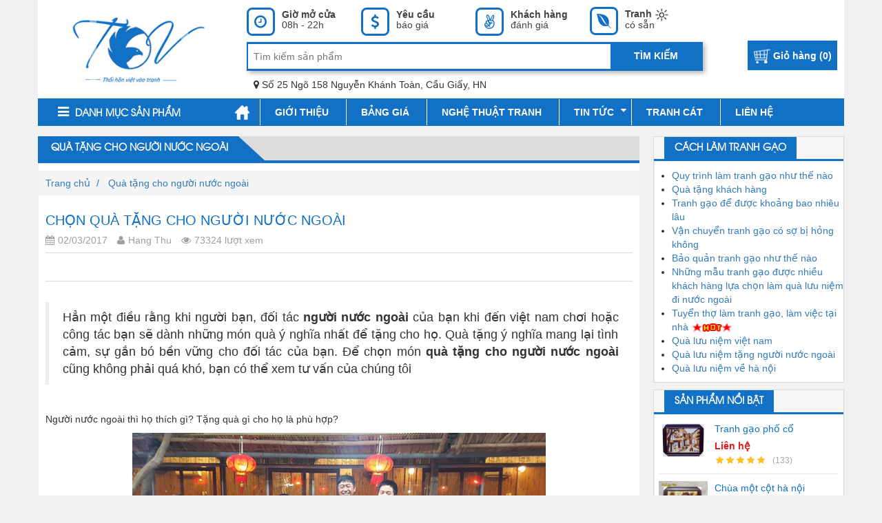

--- FILE ---
content_type: text/html; charset=utf-8
request_url: https://tranhgaoviet.com/qua-tang-cho-nguoi-nuoc-ngoai.html
body_size: 62014
content:
<!DOCTYPE html>
<html lang="vi" prefix="og: http://ogp.me/ns#">
<head>
	<!-- ========== Meta Tags ========== -->
	<meta http-equiv="Content-Type" content="text/html; charset=utf-8" />
	<meta http-equiv="refresh" content="600" />
	<title>Quà tặng cho người nước ngoài, món quà ý nghĩa từ việt nam</title>
			<link rel="canonical" href="https://tranhgaoviet.com/qua-tang-cho-nguoi-nuoc-ngoai.html" />
		<!-- Search Engine -->
	<meta name="keywords" content="Qua tang di nuoc ngoai, Qua tang cho nguoi nuoc ngoai, Qua tang cho nguoi nuoc ngoai" />
	<meta name="description" content="Quà tặng cho người nước ngoài, Tranh gạo mang đậm nét văn hóa việt nam nó là món quà thích hợp cho người nước ngoài khi đến việ nam" />
	<meta name="image" content="https://tranhgaoviet.com/uploaded/chan-dung/tranh-chan-dung-nguoi-chau-au.jpg">
	<!-- Schema.org for Google -->
	<meta itemprop="name" content="Quà tặng cho người nước ngoài, món quà ý nghĩa từ việt nam">
	<meta itemprop="description" content="Quà tặng cho người nước ngoài, Tranh gạo mang đậm nét văn hóa việt nam nó là món quà thích hợp cho người nước ngoài khi đến việ nam">
	<meta itemprop="image" content="https://tranhgaoviet.com/uploaded/chan-dung/tranh-chan-dung-nguoi-chau-au.jpg">
	<!-- Open Graph general (Facebook, Pinterest & Google+) -->
	<meta property="og:title" content="Quà tặng cho người nước ngoài, món quà ý nghĩa từ việt nam" />
	<meta property="og:description" content="Quà tặng cho người nước ngoài, Tranh gạo mang đậm nét văn hóa việt nam nó là món quà thích hợp cho người nước ngoài khi đến việ nam" />
	<meta property="og:image" content="https://tranhgaoviet.com/uploaded/chan-dung/tranh-chan-dung-nguoi-chau-au.jpg" />
	<meta property="og:url" content="https://tranhgaoviet.com/qua-tang-cho-nguoi-nuoc-ngoai.html" />
	<meta property="og:site_name" content="Tranh Gạo Việt" />
	<meta property="og:type" content="website" />
	<meta name="og:locale" content="vi_VN">
	<meta name="robots" content="index,follow" />
<meta property="og:locale" content="vi_VN" />
<meta property="fb:admins" content="100003809560252"/>
<meta property="fb:app_id" content="207107130078652"/>
<link rel="alternate" href="https://tranhgaoviet.com/" hreflang="vi" />
<link rel="author" href="https://www.youtube.com/channel/UCPACbi3vTCG0tI1bsW4_g0w/" />
<link href="https://tranhgaoviet.com/favicon.ico" rel="shortcut icon" type="image/x-icon"/>
<meta name="viewport" content="width=device-width, initial-scale=1, maximum-scale=1.0, user-scalable=no,minimum-scale=1">
<meta name="google-site-verification" content="-9nbShcKUSNsHe0hdd-494bbq3oTsmK3inscZK0B_CM" />

<!-- Google tag (gtag.js) -->
<script async src="https://www.googletagmanager.com/gtag/js?id=G-FG41SMD84H"></script>
<script>
  window.dataLayer = window.dataLayer || [];
  function gtag(){dataLayer.push(arguments);}
  gtag('js', new Date());

  gtag('config', 'G-FG41SMD84H');
</script>

<style type="text/css">
@font-face {
  font-family: "utm_avoregular";
  src: url("https://tranhgaoviet.com/public/fonts/utm_avo-webfont.eot");
  src: url("https://tranhgaoviet.com/public/fonts/utm_avo-webfont.eot?#iefix") format("embedded-opentype"),
    url("https://tranhgaoviet.com/public/fonts/utm_avo-webfont.woff2") format("woff2"),
    url("https://tranhgaoviet.com/public/fonts/utm_avo-webfont.woff") format("woff"),
    url("https://tranhgaoviet.com/public/fonts/utm_avo-webfont.ttf") format("truetype"),
    url("https://tranhgaoviet.com/public/fonts/utm_avo-webfont.svg#utm_avoregular") format("svg");
  font-weight: normal;
  font-style: normal;
}
#danhmucmenu2 {
  display: none;
}
body {
  line-height: 18px;
  font-family: Arial;
  background-color: #f1f1f1;
  width: 100%;
  overflow-x: hidden;
  position: relative;
  /*moz-user-select: none !important;
  -webkit-touch-callout: none !important;
  -webkit-user-select: none !important;
  -khtml-user-select: none !important;
  -moz-user-select: none !important;
  -ms-user-select: none !important;
  user-select: none !important;*/
}
.col-sm-3 {
  padding-right: 10px !important;
  padding-left: 10px !important;
}
.box_main,
.box_sanpham_main {
  border-left: solid 1px #eee;
  border-top: solid 1px #eee;
  background: #ffffff;
  clear: left;
}
#quatang_inlogo {
  width: 24.5%;
  height: 299px;
  float: right;
  top: 5px;
  position: relative;
  overflow: hidden;
  padding-top: 10px;
}
.clear {
  clear: both;
}
#bg_top {
  width: 100%;
  background: #fff;
  min-height: 51px;
  margin-bottom: 4px;
  border-bottom: 1px solid #d0d0d0;
}
img {
  max-width: 100%;
}
#top {
  padding-top: 10px;
  padding-left: 0;
  padding-right: 0;
  position: relative;
}
#delivery {
  background: url(https://tranhgaoviet.com/public/images/delivery_icon.png) left no-repeat;
  font-size: 14px;
  text-transform: uppercase;
  color: #555;
  font-weight: bold;
  padding-left: 36px;
}
#delivery span {
  display: block;
}
#baohanh {
  font-size: 14px;
  text-transform: uppercase;
  color: #555;
  font-weight: bold;
  background: url(https://tranhgaoviet.com/public/images/baohanh.jpg) left no-repeat;
  padding-left: 51px;
}
#baohanh span {
  display: block;
}
#payment {
  font-size: 14px;
  text-transform: uppercase;
  color: #555;
  font-weight: bold;
  background: url(https://tranhgaoviet.com/public/images/thanhtoangh.png) left no-repeat;
  padding-left: 51px;
}
#payment span {
  display: block;
}
#transport {
  font-size: 14px;
  text-transform: uppercase;
  color: #555;
  font-weight: bold;
  background: url(https://tranhgaoviet.com/public/images/vanchuyen.png) left no-repeat;
  padding-left: 56px;
}
#transport span {
  display: block;
}
#hotline {
  background: url(https://tranhgaoviet.com/public/images/hotlien.png) left no-repeat;
  font-size: 14px;
  text-transform: uppercase;
  color: #555;
  font-weight: bold;
  padding-left: 35px;
}
#hotline span {
  display: block;
  color: #e21717;
  font-size: 14px;
}
#fb_go {
  position: absolute;
  right: 0;
  top: 10px;
}
#header {
  position: relative;
  padding: 0;
}
#header.show-search #menu {
  position: fixed;
  top: 0;
  left: 0;
  z-index: 99999;
}
#header_all {
  width: 100%;
  background: #ffffff;
  padding: 10px;
}
#content_top {
  background: #ffffff;
}
#logo {
  margin: 5px 0;
  float: left;
  width: 100%;
}
.address-pc {
  margin-top: 9px;
}
#logo a {
  float: left;
}
#logo p {
  font-size: 14px;
  color: #555;
  padding-top: 3px;
  margin-bottom: 0;
}
#logo .logo {
  width: 100%;
  text-align: center;
  position: relative;
}
#logo .logo:after,
#logo .logo:before {
  content: "";
  position: absolute;
  top: 50%;
  width: 10px;
  height: 100%;
  -webkit-transform: translateY(-50%);
  -ms-transform: translateY(-50%);
  transform: translateY(-50%);
  background-color: rgba(255, 255, 255, 0.8);
}
#logo .logo:before {
  left: -5%;
  -webkit-animation: light-left 3s infinite alternate linear;
  animation: light-left 3s infinite alternate linear;
}
#logo .logo:after {
  right: -5%;
  -webkit-animation: light-right 3s infinite alternate linear;
  animation: light-right 3s infinite alternate linear;
}
#logo .logo img {
  border: none;
  max-width: 200px;
}
@-webkit-keyframes light-left {
  0% {
    left: -5%;
    opacity: 0;
  }
  50% {
    left: 50%;
    opacity: 1;
  }
  to {
    left: 105%;
    opacity: 0;
  }
}
@keyframes light-left {
  0% {
    left: -5%;
    opacity: 0;
  }
  50% {
    left: 50%;
    opacity: 1;
  }
  to {
    left: 105%;
    opacity: 0;
  }
}
@-webkit-keyframes light-right {
  0% {
    right: -5%;
    opacity: 0;
  }
  50% {
    right: 50%;
    opacity: 1;
  }
  to {
    right: 105%;
    opacity: 0;
  }
}
@keyframes light-right {
  0% {
    right: -5%;
    opacity: 0;
  }
  50% {
    right: 50%;
    opacity: 1;
  }
  to {
    right: 105%;
    opacity: 0;
  }
}
#cart {
  width: 130px;
  height: 43px;
  float: right;
  margin-top: 49px;
  background: #1271c5;
  behavior: url(dh.htc);
  border: 1px solid #1271c5;
  box-shadow: 2px 0px 3px rgba(0, 0, 0, 0.75);
  -moz-box-shadow: 2px 0px 3px rgba(0, 0, 0, 0.75);
  -webkit-box-shadow: 2px 0px 3px rgba(0, 0, 0, 0.75);
  -moz-box-shadow: inset 0px 1px 1px #bdd0a6;
  -webkit-box-shadow: inset 0px 1px 1px #bdd0a6;
  box-shadow: inset 0px 1px 1px #1271c5;
}
#cart a {
  display: block;
  background: url(https://tranhgaoviet.com/public/images/icon_shop.png) left no-repeat;
  height: 21px;
  margin-left: 3px;
  padding-left: 33px;
  margin-top: 11px;
  font-size: 14px;
  font-weight: bold;
  color: #fff;
}
.search {
  float: left;
  width: 100%;
  height: 42px;
  border: 2px solid #1271c5;
  box-shadow: 3px 3px 7px rgba(0, 0, 0, 0.3);
  -moz-box-shadow: 3px 3px 7px rgba(0, 0, 0, 0.3);
  -webkit-box-shadow: 3px 3px 7px rgba(0, 0, 0, 0.3);
  behavior: url(dh.htc);
  background: #1271c5;
}
.search input[type="text"] {
  height: 36px;
  background: #fff;
  width: 80%;
  float: left;
  padding-left: 8px;
  border: none;
  font-size: 14px;
  color: #a2a2a2;
  margin-top: 1px;
  outline: none;
}
.search input[type="submit"] {
  background: none;
  font-size: 14px;
  font-weight: bold;
  color: #fff;
  text-transform: uppercase;
  width: 20%;
  height: 37px;
  float: right;
  cursor: pointer;
  border: none;
}
.address {
  width: 100%;
  float: left;
  margin-top: 10px;
}
.address span {
  padding: 0 10px;
  border-right: 1px solid #000;
}
.address span:last-child {
  border: none;
}
#r-right {
  margin-top: 15px;
}
#bg_menu {
  width: 100%;
  height: 40px;
  border-top: 1px solid #0d72b1;
  border-bottom: 1px solid #0d72b1;
  -moz-box-shadow: inset 0px 1px 1px #1686cb;
  -webkit-box-shadow: inset 0px 1px 1px #1686cb;
  box-shadow: inset 0px 1px 1px #1686cb;
}
#menu {
  width: 100%;
}
#danhmucsp {
  position: absolute;
  top: 1px;
  left: 1px;
  height: 36px;
  width: 270px;
  background: #1271c5;
  list-style: none;
  padding-left: 0;
  margin-bottom: 0;
}
#danhmucsp .li {
  font-size: 14px;
  color: #4d4d4d;
  padding-top: 8px;
  margin-left: 13px;
  padding-bottom: 9px;
  text-transform: uppercase;
}
#danhmucsp .show-hide {
  cursor: pointer;
}
#danhmucsp .show-hide:hover #danhmucmenu {
  display: block;
}
.search-mobile {
  display: none;
}
#danhmucsp p {
  font-size: 14px;
  color: #4d4d4d;
  padding-top: 10px;
  margin-left: 13px;
  padding-bottom: 10px;
  text-transform: uppercase;
  font-weight: bold;
}
#danhmucsp span {
  padding-left: 14px;
  font-family: "utm_avoregular";
  font-size: 14px;
  font-weight: bold;
  color: #fff;
}
#danhmucsp span .fa {
  font-size: 19px;
  margin-right: 5px;
}
#menu_up {
  position: absolute;
  left: 270px;
  top: 0;
}
#menu_top {
  list-style: none;
  padding-left: 0;
}
#menu_top > li {
  float: left;
  position: relative;
}
#menu_top > li > a {
  display: block;
  color: #fff;
  white-space: nowrap;
  font-size: 14px;
  font-weight: bold;
  padding: 9px 25px 9px 21px;
  border-left: 1px solid #fff;
  text-transform: uppercase;
}
#menu_top > li > a:hover {
  text-decoration: none;
  color: #efcc41;
}
#menu_top > li ul.dropdown {
  position: absolute;
  top: 60px;
  left: 0;
  z-index: 99999;
  margin: 0;
  padding: 0;
  background: #fff;
  min-width: 230px;
  list-style: none;
  font-size: 14px;
  text-align: left;
  border-radius: 0;
  opacity: 0;
  visibility: hidden;
  transition: opacity 0.25s ease-out, top 0.25s ease-out;
  -moz-transition: opacity 0.25s ease-out, top 0.25s ease-out;
  -webkit-transition: opacity 0.25s ease-out, top 0.25s ease-out;
  -o-transition: opacity 0.25s ease-out, top 0.25s ease-out;
  box-shadow: 2px 2px 4px 2px rgba(0, 0, 0, 0.2);
  -moz-box-shadow: 2px 2px 4px 2px rgba(0, 0, 0, 0.2);
  -webkit-box-shadow: 2px 2px 4px 2px rgba(0, 0, 0, 0.2);
}
#menu_top > li:hover ul.dropdown {
  opacity: 1;
  top: 39px;
  visibility: visible;
}
#menu_top > li ul.dropdown li {
  display: block;
  border-bottom: 1px solid #ddd;
}
#menu_top > li ul.dropdown li:last-child {
  border: 0;
}
#menu_top .tel .fa {
  font-size: 16px;
  position: relative;
  top: 1px;
}
#menu_top .tel a {
  font-size: 15px;
  padding: 9px 15px;
}
#menu_top > li ul.dropdown li a {
  display: block;
  padding: 5px;
  margin-bottom: 0 !important;
  padding: 8px 20px !important;
  text-transform: none;
  -webkit-transition: all 0.3s ease-out;
  -moz-transition: all 0.3s ease-out;
  -ms-transition: all 0.3s ease-out;
  -o-transition: all 0.3s ease-out;
  transition: all 0.3s ease-out;
  border-bottom: 1px dotted rgba(255, 255, 255, 0.27);
}
#menu_top > li ul.dropdown li a:hover {
  color: #d42333;
  background: #eee;
}
#menu_top > li > a.bar-cart {
  text-transform: none;
}
#login {
  position: absolute;
  right: 6px;
  top: 5px;
}
#login p {
  color: #fff;
}
#login label {
  display: block;
  padding-right: 10px;
  color: #fff;
  padding-top: 5px;
}
#login a {
  color: #fff;
  font-size: 14px;
  font-weight: bold;
}
#login span {
  font-size: 14px;
  color: #fff;
  font-weight: bold;
}
#wrapp {
  width: 100%;
  min-height: 100%;
  margin: 0 auto;
  position: relative;
  overflow-x: hidden;
}
#wrapper {
  padding-left: 0;
  padding-right: 0;
}
#danhmucmenu {
  margin-top: 5px;
  width: 23.4%;
  min-height: 300px;
  float: left;
  position: relative;
  border-left: 1px solid #dddddd;
  box-shadow: 2px 0 4px 0 rgba(0, 0, 0, 0.2);
  -moz-box-shadow: 2px 0 4px 0 rgba(0, 0, 0, 0.2);
  -webkit-box-shadow: 2px 0 4px 0 rgba(0, 0, 0, 0.2);
}
#menu_left {
  padding-left: 0px;
  list-style: none;
  margin-bottom: 0;
  width: 100%;
}
#menu_left li h4 {
  margin-top: 0;
  margin-bottom: 0;
  font-size: 14px;
  padding-top: 0;
  padding-bottom: 0;
  line-height: 17px !important;
  font-weight: normal;
}
#menu_left li a {
  display: block;
  color: #000;
  padding: 8px 10px 8px 45px;
  background: url(https://tranhgaoviet.com/public/images/icon_dm.png) left no-repeat;
  border-bottom: 1px solid #eaeaea;
  position: relative;
}
i.arrow.fa.fa-caret-down {
  position: absolute;
  right: 7px;
}
#menu_left li a:hover {
  color: #1271c5;
  background-color: #eee !important;
}
.menu_left_sub {
  position: absolute;
  width: 200px;
  min-height: 300px;
  left: 100%;
  top: 32px;
  z-index: 99999;
  background: #fff;
  border: 1px solid #f4f4f4 !important;
  margin-top: -32px;
  list-style: none;
  padding-left: 0px;
  display: none;
}
.menu_left_sub li a {
  border-bottom: 1px solid #f4f4f4;
  background: none !important;
  padding-left: 10px !important;
  padding-top: 7px !important;
  margin-left: 0 !important;
  margin-right: 0 !important;
  border: 1px solid #f4f4f4;
  padding-bottom: 7px !important;
}
.menu_left_sub li a:hover {
  color: #0d7ec7 !important;
  background: #fff !important;
}
.spmenu_sub {
  position: absolute;
  left: 248px;
  z-index: 99999;
  width: 270px;
  padding-left: 0;
  list-style: none;
  margin-top: -33px;
  background: #fff;
  display: none;
  border-top: 1px solid #f4f4f4;
}
#slider {
  float: left;
  width: 51.2%;
  position: relative;
  top: 5px;
  overflow: hidden;
  left: 8px;
}
#slider img {
  width: 100%;
  height: 300px;
}
#showroom {
  float: right;
  width: 220px;
  padding: 10px;
  border-left: 1px solid #c5c5c5;
  border-right: 1px solid #c5c5c5;
  border-bottom: 1px solid #c5c5c5;
  box-shadow: 0px 0px 1px rgba(0, 0, 0, 0.2);
  -moz-box-shadow: 0px 0px 1px rgba(0, 0, 0, 0.2);
  -webkit-box-shadow: 0px 0px 1px rgba(0, 0, 0, 0.2);
  behavior: url(dh.htc);
  margin-top: 3px;
}
.round {
  border-color: #dedede;
  border-radius: 30px 10px;
  -webkit-box-shadow: 2px 2px 2px #888;
  box-shadow: 2px 2px 2px #888;
  text-align: center;
}
.showroom_item p {
  margin-bottom: 0;
  font-size: 14px;
  color: #333;
  line-height: 19px;
  text-align: justify;
}
.showroom_item label {
  font-size: 14px;
  color: #574b91;
}
#content_main {
  margin-top: 15px;
}
#left {
  width: 75%;
  float: left;
}
#right {
  width: 23.4%;
  float: right;
}
#quangcao {
  width: 100%;
  border: 1px solid #d8d8d8;
  margin-bottom: 10px;
}
#quangcao a {
  display: block;
}
#quangcao a img {
  margin-bottom: 12px;
  border: none;
  width: 218px;
}
.box {
  margin-bottom: 10px;
  width: 100%;
}
.box_top {
  position: relative;
  background: #f6f6f6;
  width: 100%;
  height: 35px;
  border-bottom: 3px solid #1271c5;
}
.box_top_ten {
  background: #1271c5;
  float: left;
  position: absolute;
  left: 15px;
}
.box_top_ten p {
  font-size: 14px;
  padding: 6px 15px;
  margin-bottom: 0;
  font-family: "utm_avoregular";
  text-transform: uppercase;
  color: #fff;
  font-weight: bold;
}
.box_top p a {
  color: #000;
}
#menu_noibat {
  list-style: none;
  margin-left: 11px;
  padding-left: 0;
  padding-right: 11px;
  margin-top: 0;
  margin-bottom: 0;
}
#menu_noibat .thumb_news {
  float: left;
}
#menu_noibat li {
  padding: 10px 0;
  border-bottom: 1px solid #e7e7e7;
}
#menu_noibat li:last-child {
  border: none;
  padding-bottom: 0;
}
#menu_noibat li h3 {
  margin-bottom: 0;
}
#menu_noibat li a {
  display: block;
  font-size: 14px;
  color: #555;
  line-height: 130%;
}
#menu_noibat li a:hover {
  text-decoration: none;
  color: #0973b5;
}
.price-list{
    padding:0px 10px 10px 10px;
}
.price-list h3{
    color: blue;
    font-weight: bold;
    margin: 10px 0px;
}
.price-list table{
    margin:15px 0px;
}
.failed{
    color:red;
    font-weight:bold;
    font-size:15px;
    text-align: center;
}
.price-list table tr:first-child td{
    background-color: #e77e11;
    font-weight: bold;
    color: white;
    font-size: 13px;
    padding: 5px 2px;
}
.price-list table td{
    border:1px solid #CCC !important;
    padding:5px 6px
}
.box_top1 {
  position: relative;
  background: #dddddd;
  border-bottom: 4px solid #1271c5;
}
.box_top1_sub {
  position: absolute;
  right: 0;
  top: 0;
}
.box_top1_sub ul {
  list-style: none;
  padding-left: 0;
}
.box_top1_sub ul li {
  float: left;
  border-right: 1px solid rgba(150, 150, 150, 0.4);
  padding: 0 10px;
  margin: 9px 0;
}
.box_top1_sub ul li:last-child {
  border-right: none;
}
.box_top1_sub ul li a {
  display: block;
  font-size: 13px;
  color: #000;
}
.box_top1_sub ul li a:hover {
  text-decoration: none;
  color: #1271c5;
}
.box_top1_l {
  background: #1271c5;
  float: left;
  height: 35px;
}
.box_top1_l h1 {
  margin-top: 5px;
  margin-bottom: 0;
  font-size: 16px;
}
.box_top1_l p {
  font-size: 14px;
  color: #fff;
  font-family: "utm_avoregular";
  padding: 10px 15px;
  font-weight: bold;
  text-transform: uppercase;
  margin-bottom: 1px;
}
.box_top1_l .product-h1 {
  font-size: 15px;
  color: #fff;
  font-family: "utm_avoregular";
  font-weight: bold;
  padding: 7px 15px 1px 15px;
  display: block;
  text-transform: uppercase;
}
.box_top1_l a {
  font-size: 14px;
  color: #fff;
  font-family: "utm_avoregular";
  font-weight: bold;
  padding: 7px 15px 1px 15px;
  display: block;
  text-transform: uppercase;
}
.box_top1_l a:hover {
  text-decoration: none;
  color: #ffd43e;
}
.box_top1_r {
  float: left;
  height: 4px;
  width: 0px;
  border-left: 38px solid #1271c5;
  border-top: 35px solid transparent;
}
.sanpham_item {
  position: relative;
  margin: 10px 0;
  background: #fff;
  cursor: pointer;
  padding-bottom: 10px;
  -webkit-box-shadow: 0 0 3px #bbb;
  -moz-box-shadow: 0 0 3px #bbb;
  box-shadow: 0 0 3px #bbb;
  -webkit-transition: all 0.3s ease;
  -moz-transition: all 0.3s ease;
  -ms-transition: all 0.3s ease;
  -o-transition: all 0.3s ease;
  transition: all 0.3s ease;
}
.sanpham_item:hover {
  -webkit-box-shadow: 0 0 10px #bbb;
  -moz-box-shadow: 0 0 10px #bbb;
  box-shadow: 0 0 10px #bbb;
}
.sanpham_item:hover .order_buy {
  display: block;
}
.sanpham_item:hover .product-overlay {
  opacity: 1;
  color: #ffffff;
}
.sanpham_item:hover .product-overlay a {
  top: 50%;
}
.sanpham_item a {
  display: block;
}
.sanpham_item .sanpham_item_img {
  height: 190px;
  line-height: 190px;
  overflow: hidden;
  text-align: center;
  margin: 2px auto;
}
.sanpham_item .sanpham_item_img img {
  max-width: 97%;
  border: none;
}
.sanpham_item .sanpham_item_name {
  color: #333;
  height: auto;
  overflow: hidden;
  text-align: center;
  font-weight: bold;
  height: 20px !important;
}
.sanpham_item .sanpham_item_name:hover {
  color: #d42333;
  text-decoration: none;
}
.sanpham_item p {
  margin-bottom: 0;
  padding-top: 3px;
  font-weight: bold;
  text-align: center;
  font-weight: normal;
}
.sanpham_item p strong {
  color: #000;
}
.sanpham_item .sanpham_item_gia {
  color: #bbb;
  font-size: 12px;
  font-weight: normal;
  text-decoration: line-through;
}
.sanpham_item .sanpham_item_gia_km {
  color: #d42333;
}
.order_buy {
  cursor: pointer;
  background: url(https://tranhgaoviet.com/public/images/btn-buy.png) top left no-repeat;
  width: 116px;
  height: 29px;
  position: absolute;
  bottom: -15px;
  left: 50%;
  display: none;
  -webkit-transform: translateX(-50%);
  -moz-transform: translateX(-50%);
  -ms-transform: translateX(-50%);
  -o-transform: translateX(-50%);
  transform: translateX(-50%);
}
.order_buy a {
  color: #fff;
  font-size: 14px;
  font-weight: bold;
  display: block;
  padding-top: 5px;
  padding-left: 10px;
}
.order_buy a:hover {
  color: #ffd43e;
  text-decoration: none;
}
.chitiet_sp {
  position: absolute;
  left: 13px;
  background: #0d81c9;
  width: 91px;
  height: 32px;
  border: 1px solid #0d6ba5;
  bottom: 8px;
}
.chitiet_sp a {
  display: block;
  font-size: 14px;
  color: #fff;
  padding-top: 5px;
  padding-bottom: 5px;
  background: url(https://tranhgaoviet.com/public/images/icon_detail.png) left no-repeat;
  margin-left: 14px;
  padding-left: 17px;
}
.chitiet_sp a:hover {
  color: #efcc41;
  text-decoration: none;
}
.order_sp {
  position: absolute;
  bottom: 8px;
  left: 110px;
  background: #0d81c9;
  width: 91px;
  height: 32px;
  border: 1px solid #0d6ba5;
}
.order_sp a {
  display: block;
  font-size: 14px;
  color: #fff;
  padding-top: 5px;
  padding-bottom: 5px;
  background: url(https://tranhgaoviet.com/public/images/icon_dh.png) left no-repeat;
  margin-left: 2px;
  padding-left: 24px;
}
.order_sp a:hover {
  color: #efcc41;
  text-decoration: none;
}
.sanpham_giamgia {
  position: absolute;
  right: 2px;
  top: -1px;
  width: 70px;
  height: 23px;
  line-height: 24px;
  background: url(https://tranhgaoviet.com/public/images/header-right-giatot-va-chuyen-chinhhang-doitra.png);
  background-position: -13px -12px;
  text-align: center;
  color: #fff;
  font-size: 14px;
  font-weight: bold;
  z-index: 10;
}
.sanpham_giamgia span {
  display: block;
}
.info_item {
  float: left;
  margin-right: 18px;
  height: 224px;
  margin-bottom: 0;
}
.info_mn {
  list-style: none;
  padding-left: 0;
}
.info_mn li a {
  display: block;
  font-size: 14px;
  color: #000;
  padding-top: 7px;
  padding-bottom: 7px;
  background: url(https://tranhgaoviet.com/public/images/icon_ft.png) left no-repeat;
  padding-left: 12px;
}
.info_mn li a:hover {
  text-decoration: none;
  color: #0d81c9;
}
#fanpage {
  width: 100%;
  margin: 0 auto;
  padding: 10px 0;
  overflow: hidden;
  text-align: center;
}
#support {
  background: url(https://tranhgaoviet.com/public/images/support.png) left no-repeat;
  height: 73px;
  width: 100%;
  margin-top: 13px;
}
#support p {
  padding-left: 85px;
  margin-bottom: 0;
  line-height: 24px;
  font-size: 14px;
}
#support p span {
  color: #f01d18;
  font-weight: bold;
}
#support label {
  display: block;
  font-family: Tahoma;
  font-size: 14px;
  font-weight: normal;
  padding-left: 85px;
  text-transform: uppercase;
}
#lienket {
  padding-top: 17px;
}
#lienket img {
  border: none;
  padding-right: 5px;
}
#footer {
  width: 100%;
  margin: auto;
}
#copy {
  position: relative;
  margin: auto;
}
#copy p span {
  text-transform: uppercase;
}
#copy p a {
  color: #333;
}
#tab_new {
  width: 100%;
  position: relative;
  top: 10px;
  padding-bottom: 10px;
}
#tab_top {
  position: absolute;
  top: 5px;
  left: 0;
  width: 100%;
  background: #ddd;
  height: 40px;
}
#tab_main {
  padding-top: 40px;
}
#tab_top ul li {
  float: left;
}
#tab_top ul {
  list-style: none;
  padding-left: 0;
}
#tab_top ul li a {
  font-size: 14px;
  color: #555;
  line-height: 40px;
  padding-top: 2px;
  padding-left: 15px;
  padding-right: 15px;
  padding-bottom: 2px;
  border-right: 1px solid #fff;
  display: block;
  text-align: center;
  cursor: pointer;
}
#tab_top ul li a:hover {
  text-decoration: none;
}
#tab_top ul li a.active {
  background: #1271c5;
  height: 40px;
  color: white;
}
.danhmuc_item {
  border: 1px solid #ddd;
  padding: 10px;
}
#title_table {
  color: white;
  background: #1271c5;
}
#list_order table {
  width: 100%;
  border: none;
  border-collapse: collapse;
}
#list_order table td {
  padding: 10px 5px;
  border: 1px solid #ccc;
}
.form_info_order {
  float: left;
  width: 300px;
}
#info_order {
  width: 413px;
  float: left;
}
#info_order p {
  margin-bottom: 5px;
}
.form_info_order input[type="text"] {
  margin: 5px 0px;
  width: 270px;
  height: 30px;
  padding: 2px;
  border: 1px solid #ccc;
  background: white;
}
.form_info_order span {
  color: red;
}
.form_info_order textarea {
  width: 270px;
  padding: 2px;
  border: 1px solid #ccc;
  background: white;
}
.button {
  cursor: pointer;
  padding: 3px 5px;
  color: white;
  -webkit-border-radius: 4px 4px 4px 4px;
  -moz-border-radius: 4px 4px 4px 4px;
  border-radius: 4px 4px 4px 4px;
  b1ehavior: url(ie-css3.htc);
  background-image: -webkit-gradient(
    linear,
    left bottom,
    left top,
    color-stop(33%, #479b20),
    color-stop(67%, #7fc539)
  );
  background-image: linear-gradient(bottom, #479b20 33%, #7fc539 67%);
  background-image: -o-linear-gradient(bottom, #479b20 33%, #7fc539 67%);
  background-image: -moz-linear-gradient(bottom, #479b20 33%, #7fc539 67%);
  background-image: -webkit-linear-gradient(bottom, #479b20 33%, #7fc539 67%);
  background-image: -ms-linear-gradient(bottom, #479b20 33%, #7fc539 67%);
  background-image: -webkit-gradient(
    linear,
    left bottom,
    left top,
    color-stop(0.33, #479b20),
    color-stop(0.67, #7fc539)
  );
  border: 1px solid #508b25;
  behavior: url(dh.htc);
}
.form_info_order table {
  font-size: 11px;
}
.register-notice span {
  color: #fc8e03;
  font-size: 12pt;
  font-weight: bold;
}
.register-notice u {
  color: red;
  text-decoration: none;
}
#conten_re {
  background: none repeat scroll 0 0 #eeeeee;
  border: 1px solid #cccccc;
}
#title_re {
  border-bottom: 1px solid #cccccc;
  font-weight: bold;
  padding: 5px 0 5px 10px;
  background: #0d81c9;
  color: #fff;
}
.register-field {
  border-bottom: 1px solid #cccccc;
  display: block;
  min-height: 25px;
  padding-bottom: 5px;
  padding-top: 5px;
}
.register-field label {
  color: black;
  float: left;
  line-height: 22px;
  margin-right: 5px;
  padding-left: 5px;
  width: 161px;
  font-size: 14px;
}
.require {
  color: red;
  font-size: 11px;
}
#reset {
  background: none repeat scroll 0 0 #288fb8;
  border-color: #cccccc #025475 #025475 #cccccc;
  border-style: solid;
  border-width: 1px;
  color: #ffffff;
  cursor: pointer;
  font-weight: 700;
  padding: 0 5px;
  height: 30px;
}
.register-field input {
  border: 1px solid #d6d3d6;
  color: #000000;
  font-size: 14px;
  font-weight: bold;
  height: 30px;
  padding: 2px 0 0 5px;
  width: 300px;
}
#tieptuc {
  float: right;
  margin-top: 20px;
  margin-bottom: 25px;
}
#tieptuc a {
  color: #fff;
}
#tieptuc a:hover {
  text-decoration: none;
  color: #efcc41;
}
#fa_p {
  list-style: none;
  margin-top: 0;
  padding-left: 0;
}
#fa_p li span {
  display: block;
  padding-top: 10px;
  padding-bottom: 10px;
  padding-left: 10px;
  padding-right: 10px;
}
#chil_p {
  position: absolute;
  background: #0d7ec7;
  width: 150px;
  list-style: none;
  padding-left: 0;
}
#chil_p {
  display: none;
}
#chil_p li a {
  display: block;
  padding-top: 10px;
  padding-bottom: 10px;
  padding-left: 10px;
  padding-right: 10px;
  border-top: 1px solid #fff;
}
#chil_p li a:hover {
  text-decoration: none;
  color: yellow;
}
.sign-in-field {
  padding-top: 15px;
}
#error_register {
  padding-bottom: 12px;
}
#error_register fieldset {
  border: 1px solid #599dc8;
  padding: 10px;
}
#error_register legend {
  color: #f10000;
  font-weight: bold;
  padding: 0 5px;
  text-transform: uppercase;
  font-size: 14px;
}
.form {
  padding-bottom: 7px;
}
.form label {
  width: 120px;
}
.form input[type="text"],
input[type="password"] {
  width: 300px;
}
#right_tt {
  width: 454px;
  float: left;
}
#loinhan {
  margin-top: 10px;
  margin-bottom: 20px;
  width: 500px;
  max-width: 954px;
  padding: 2px;
  border: 1px solid #ccc;
  background: white;
  height: 122px;
}
.box_tb {
  margin: 10px auto 0;
  width: 95%;
  padding: 8px 4px;
  background-color: #daeef3;
  border: 1px solid #b8cce4;
  display: none;
  color: black;
}
#left_tt {
  width: 420px;
  float: left;
  margin-right: 10px;
}
#copy p {
  font-size: 14px;
  margin: 0;
  color: #fff;
  text-align: center;
}
#copy p a {
  color: #fff;
}
.mess {
  margin-bottom: 10px;
  border-left: 2px solid red;
  padding: 5px;
  color: #333;
  padding-left: 10px;
  background: #efcc41;
}
.b_order a:hover {
  text-decoration: none;
  color: yellow;
}
.mess p {
  margin-bottom: 0;
  font-size: 14px;
  line-height: 22px;
}
.title_ttkh {
  background-color: #0d81c9;
  color: #fff;
  margin-bottom: 10px;
  border: solid 1px #555;
  padding: 5px 10px;
  font-weight: bold;
}
#top1 {
  bottom: 90px;
  position: fixed;
  right: 20px;
  z-index: 100;
  display: none;
  background: rgba(0, 0, 0, 0.6);
  color: #fff;
  font-size: 25px;
  -ms-border-radius: 50%;
  border-radius: 50%;
  width: 40px;
  height: 40px;
  line-height: 40px;
  text-align: center;
  cursor: pointer;
  font-family: Arial;
}
#top1:hover {
  background: #d42333;
}
.back-to-top {
  background: #4061b5;
  font-size: 14px;
  color: white;
  text-transform: uppercase;
  padding-left: 24px;
  padding-right: 24px;
  padding-top: 8px;
  padding-bottom: 5px;
  -webkit-border-radius: 4px 4px 4px 4px;
  -moz-border-radius: 4px 4px 4px 4px;
  border-radius: 4px 4px 4px 4px;
  display: block;
  behavior: url(dh.htc);
}
.back-to-top:hover {
  color: #fff;
  text-decoration: none;
}
.theh_item h1,
h2,
h3,
h4,
h5 {
  margin-top: 0 !important;
  font-size: 14px;
  line-height: 25px !important;
}
#footer_left {
  width: 530px;
  float: left;
}
#footer_right {
  width: 445px;
  float: right;
}
#chiase_footer {
  border: 1px solid #d3d3d3;
  background: #ebebeb;
  -webkit-border-radius: 6px 6px 6px 6px;
  -moz-border-radius: 6px 6px 6px 6px;
  border-radius: 6px 6px 6px 6px;
  margin-top: 15px;
}
#chiaseft_item {
  padding: 10px;
}
#chiaseft_item p {
  color: #000;
  font-size: 14px;
  font-weight: bold;
}
#footer_left p {
  font-size: 14px;
  color: #000;
  margin-bottom: 0;
  line-height: 25px;
}
#footer_left p a {
  color: #000;
}
#dangkyboncongthuong {
  float: left;
}
#dangkylg {
  float: right;
  width: 330px;
  margin-top: 15px;
  background: #fcfcfc;
  background: -moz-linear-gradient(
    -45deg,
    #fcfcfc 0%,
    #fcfcfc 0%,
    #f3f1f1 100%,
    #f3f1f1 100%
  );
  background: -webkit-gradient(
    linear,
    left top,
    right bottom,
    color-stop(0%, #fcfcfc),
    color-stop(0%, #fcfcfc),
    color-stop(100%, #f3f1f1),
    color-stop(100%, #f3f1f1)
  );
  background: -webkit-linear-gradient(
    -45deg,
    #fcfcfc 0%,
    #fcfcfc 0%,
    #f3f1f1 100%,
    #f3f1f1 100%
  );
  background: -o-linear-gradient(
    -45deg,
    #fcfcfc 0%,
    #fcfcfc 0%,
    #f3f1f1 100%,
    #f3f1f1 100%
  );
  background: -ms-linear-gradient(
    -45deg,
    #fcfcfc 0%,
    #fcfcfc 0%,
    #f3f1f1 100%,
    #f3f1f1 100%
  );
  background: -webkit-linear-gradient(
    315deg,
    #fcfcfc 0%,
    #fcfcfc 0%,
    #f3f1f1 100%,
    #f3f1f1 100%
  );
  background: -o-linear-gradient(
    315deg,
    #fcfcfc 0%,
    #fcfcfc 0%,
    #f3f1f1 100%,
    #f3f1f1 100%
  );
  background: linear-gradient(
    135deg,
    #fcfcfc 0%,
    #fcfcfc 0%,
    #f3f1f1 100%,
    #f3f1f1 100%
  );
  filter: progid:DXImageTransform.Microsoft.gradient(startColorstr='#fcfcfc', endColorstr='#f3f1f1', GradientType=1);
  border: 1px solid #d8d8d8;
  -webkit-border-radius: 6px 6px 6px 6px;
  -moz-border-radius: 6px 6px 6px 6px;
  border-radius: 6px 6px 6px 6px;
  height: 40px;
}
#dangkylg a {
  display: block;
  font-size: 14px;
  padding: 10px 12px;
  color: #333;
}
#chapnhan {
  margin-top: 20px;
}
#chapnhan p {
  font-weight: bold;
  font-size: 14px;
  color: #000;
}
#nhanxet {
  margin-top: 20px;
}
#nhanxet_top {
  background: url(https://tranhgaoviet.com/public/images/bg-block-title-comment.png) top left no-repeat;
  height: 50px;
  width: 100%;
}
#nhanxet_top p {
  border-bottom: 1px solid #d8d8d8;
  padding-top: 8px;
  font-size: 14px;
  color: #fff;
  text-transform: uppercase;
  font-weight: bold;
  padding-bottom: 8px;
  padding-left: 10px;
  margin-bottom: 0;
}
#nhanxet_main label {
  padding-top: 5px;
  font-weight: normal;
}
#nhanxet_main label span {
  color: red;
}
#nhanxet_main input[type="text"] {
  width: 400px;
  height: 30px;
  border: 1px solid #d8d8d8;
}
#nhanxet_main textarea {
  width: 400px;
  border: 1px solid #d8d8d8;
}
#thongtinbatbuoc {
  float: left;
  color: #b6003a;
  font-size: 14px;
  padding-top: 10px;
}
#submit_div {
  float: right;
}
#submit_div input[type="submit"] {
  background: #0d81c9;
  color: #fff;
  cursor: pointer;
  font-size: 14px;
  font-weight: bold;
  padding: 7px 15px;
  text-align: center;
  border: none;
  margin-top: 10px;
}
#buttom_mh {
  width: 100%;
  float: left;
  margin-top: 15px;
}
.detail-chat-btn {
  cursor: pointer;
  border: 1px solid #d42333;
  padding: 9px 20px;
  color: #d42333;
  text-transform: uppercase;
  display: -webkit-box;
  display: -ms-flexbox;
  display: flex;
  -webkit-box-align: center;
  -ms-flex-align: center;
  align-items: center;
  cursor: pointer;
  float: left;
  -webkit-transition: all 0.3s ease-in-out;
  -moz-transition: all 0.3s ease-in-out;
  -ms-transition: all 0.3s ease-in-out;
  -o-transition: all 0.3s ease-in-out;
  transition: all 0.3s ease-in-out;
}
.detail-chat-btn:focus,
.detail-chat-btn:hover {
  color: #ffffff;
  background: #d42333;
  text-decoration: none;
  -webkit-transition: 0.3s ease-in-out;
  -o-transition: 0.3s ease-in-out;
  transition: 0.3s ease-in-out;
}
.detail-chat-btn i {
  margin-right: 7px;
  font-size: 18px;
}
.detail-buy-btn {
  cursor: pointer;
  text-align: center;
  margin-left: 20px;
  padding: 10px 30px;
  background: #d42333;
  float: left;
  display: block;
  color: #ffffff;
  text-transform: uppercase;
  -webkit-transition: all 0.3s ease;
  -moz-transition: all 0.3s ease;
  -ms-transition: all 0.3s ease;
  -o-transition: all 0.3s ease;
  transition: all 0.3s ease;
}
.detail-buy-btn:hover {
  color: #ffffff;
  text-decoration: none;
  background: #b20312;
}
#binhluan_top {
  background: #def0b7;
  color: #000;
  font-size: 14px;
  font-weight: lighter;
  padding: 5px 12px;
  margin-bottom: 0;
}
#binhluan_top a {
  font-size: 14px;
  color: #000;
}
#binhluan_top p {
  margin-bottom: 0;
}
#binhluan_ct {
  margin-top: 15px;
}
.binhluan_item {
  width: 100%;
  margin-top: 10px;
  border-bottom: 1px solid #d8d8d8;
  padding-bottom: 10px;
}
.binhluan_item p {
  margin-bottom: 0;
}
.binhluan_item a {
  display: block;
}
.binhluan_avatar {
  width: 120px;
  float: left;
}
.binhluan_avatar strong {
  font-size: 14px;
}
.binhluan_img {
  margin-top: 5px;
  border: none;
}
.binhluan_nd {
  float: right;
  width: 84%;
}
.binhluan_name {
  color: #333;
  background: url(https://tranhgaoviet.com/public/images/ico-comment.jpg) left no-repeat;
  padding-left: 25px;
  font-size: 14px;
  font-weight: bold;
  padding-bottom: 8px;
}
.binhluan_name:hover {
  color: #3883cc;
  text-decoration: none;
}
.binhluan_nd p {
  padding-top: 10px;
  text-align: justify;
}
#traloi {
  padding-top: 15px;
}
#traloi_aa {
  text-align: justify;
  font-size: 14px;
}
#buy {
  padding-top: 10px;
}
#buy p {
  font-size: 15px;
  color: #000;
  font-weight: bold;
}
#buy_tool {
  width: 100%;
  background: #def0b7;
  padding: 10px;
  margin-top: 10px;
  -webkit-border-radius: 6px 6px 6px 6px;
  -moz-border-radius: 6px 6px 6px 6px;
  border-radius: 6px 6px 6px 6px;
}
#buy_tool ul {
  list-style: none;
  padding-left: 0;
}
#buy_tool ul li a {
  display: block;
  text-align: justify;
  padding-top: 4px;
  padding-bottom: 4px;
  font-size: 11px;
  color: #000;
  padding-left: 25px;
  background: url(https://tranhgaoviet.com/public/images/noen-4.png) left no-repeat;
  background-position: 0 4px;
}
#buy_tool ul li a:hover {
  color: #3883cc;
  text-decoration: none;
}
#theh_right {
  padding: 10px;
  text-align: justify;
}
#theh_right ul {
  padding-left: 10px;
}
#theh_right h1,
h4,
h5,
h6 {
  font-size: 14px;
  margin-top: 0;
  margin-bottom: 0;
  padding-top: 5px;
  padding-bottom: 5px;
}
#theh_right h2 {
  font-size: 14px;
}
#theh_right h3 {
  margin-top: 0;
  margin-bottom: 0;
}
#theh_right h3 {
  font-size: 14px;
}
#diachi_spct {
  float: right;
  width: 240px;
  background: #def0b7;
  padding: 10px;
}
#shop_vt {
  width: 100%;
}
.shop_vt_top {
  font-size: 15px;
  font-weight: bold;
  text-transform: uppercase;
}
.theh_item b {
  display: block;
  font-size: 15px;
  font-weight: bold;
  padding-top: 8px;
  padding-bottom: 8px;
  border-bottom: 1px solid #d8d8d8;
}
#km_mo {
  background: #d00;
  color: #fff;
  padding: 2px 5px;
  border-radius: 2px;
  font-size: 14px;
}
#km_mo p {
  text-align: center;
  margin-bottom: 0;
  font-size: 16px;
  color: #fff;
  font-weight: bold;
  padding-top: 17px !important;
}
.traloi_h {
  padding-top: 8px;
}
.traloi_hihi p {
  padding-top: 5px !important;
}
.traloi_hihi {
  color: #488c87;
  padding-left: 20px;
  text-align: justify;
}
#video {
  width: 200px;
  margin: 0 auto;
  padding-top: 10px;
}
.locsp {
  list-style: none;
  padding-left: 0;
  margin-left: 5px;
  margin-right: 5px;
  margin-bottom: 0;
}
.locsp li a {
  display: block;
  padding-left: 15px;
  padding-top: 8px;
  padding-bottom: 8px;
  border-top: 1px solid #d8d8d8;
  font-size: 14px;
  font-weight: bold;
  color: #000;
  background: url(https://tranhgaoviet.com/public/images/read_more_1.gif) left no-repeat;
}
.locsp li a:hover {
  text-decoration: none;
  color: #3883cc;
}
.gia_item {
  color: #ff0000;
  font-size: 14px;
  font-weight: bold;
  margin: 5px;
}
.thuonghieu_item {
  width: 100px;
  float: left;
  height: 55px;
  overflow: hidden;
  border: 1px solid #ddd;
  margin-left: 5px;
  margin-bottom: 10px;
}
#tintuc_spg_top {
  border-top: 1px solid #ccc;
  font-size: 16px;
  font-weight: bold;
  padding-top: 10px;
}
#tintuc_spg_top a {
  color: #dc0000;
}
.tintuc_spg_item {
  width: 47%;
  margin-top: 15px;
  height: 130px;
  float: left;
  margin-right: 20px;
}
.tintuc_spg_item a {
  display: block;
}
.tintuc_spg_img {
  float: left;
  width: 120px;
  overflow: hidden;
}
.tintuc_spg_img img {
  max-height: 130px;
  padding: 2px;
  margin: 0 10px 0px 0;
  float: left;
  border: 1px solid #ccc;
  -webkit-box-shadow: 0 0 6px rgba(0, 0, 0, 0.2);
  box-shadow: 0 0 6px rgba(0, 0, 0, 0.2);
}
.tintuc_spg_name {
  font-weight: bold;
  color: #1264aa;
  text-align: justify;
}
.tintuc_spg_nd {
  color: #333 !important;
  text-align: justify;
  font-weight: normal !important;
  padding-top: 4px;
  border-bottom: none !important;
}
.tintuc_ttct {
  list-style: none;
  padding-left: 0;
}
.tintuc_ttct li {
  padding: 5px 10px;
  border-top: 1px solid #ddd;
}
.tintuc_ttct li a {
  display: block;
  padding-top: 10px;
}
.tintuc_ttct_name {
  font-size: 11px;
  font-family: Arial;
  color: #333;
}
.tintuc_ttct_name:hover {
  text-decoration: none;
  color: #3883cc;
}
.tintuc_ttct_img {
  float: left;
  width: 60px;
}
.tintuc_ttct_img img {
  width: 50px;
}
.spnoibat_item {
  width: 95%;
  margin: auto;
  padding: 10px 0;
  border-bottom: 1px solid #e7e7e7;
}
.spnoibat_item:last-child {
  border: none;
}
.spnoibat_item h3 {
  margin-bottom: 0;
}
.spnoibat_item .overall-star {
  text-align: left;
}
.spnoibat_item p {
  color: #555;
  margin-bottom: 0;
  font-weight: bold;
}
.spnoibat_item p span {
  color: #e21a1e;
}
.spnoibat_item a {
  display: block;
}
.spnoibat_item_img {
  width: 81px;
  float: left;
}
.spnoibat_item_img img {
  width: 71px;
}
.spnoibat_item_name {
  font-size: 14px;
  line-height: 1.42857143;
  color: #1271c5;
  padding-bottom: 5px;
}
.spnoibat_item_name:hover {
  text-decoration: none;
  color: #3883cc;
}
#bg_footer {
  background: #1271c5;
  width: 100%;
}
.footer_item {
  width: 270px;
  float: left;
  margin-top: 18px;
  margin-right: 30px;
}
.footer_item_top {
  padding: 12px 0;
  border-bottom: 1px solid #fff;
}
.footer_item_top p {
  margin-bottom: 0;
  font-size: 14px;
  font-weight: bold;
  color: #fff;
  text-transform: uppercase;
}
#danhmucftmn {
  list-style: none;
  padding-left: 0;
}
#danhmucftmn li a {
  display: block;
  font-size: 14px;
  color: #fff;
  padding: 5px 0;
}
#danhmucftmn li a:hover {
  text-decoration: none;
  color: #fed954;
}
#info_ft {
  padding-left: 0;
  list-style: none;
}
#info_ft li {
  padding-top: 8px;
  padding-left: 32px;
}
#info_ft li p {
  margin-bottom: 0;
  font-size: 14px;
  color: #fff;
}
#info_ft li p a {
  color: #fff;
}
#info_dc {
  background: url(https://tranhgaoviet.com/public/images/icon_home.png) left no-repeat;
  background-position: 0 10px;
}
#info_em {
  background: url(https://tranhgaoviet.com/public/images/icon_mail.png) left no-repeat;
  background-position: 0 10px;
}
.ykien_item {
  width: 100%;
}
.ykien_item_top {
  width: 100%;
  height: 65px;
  background: #1271c5;
  -webkit-border-radius: 6px 6px 6px 6px;
  -moz-border-radius: 6px 6px 6px 6px;
  border-radius: 6px 6px 6px 6px;
  behavior: url(dh.htc);
}
.ykien_item_top p {
  margin-bottom: 0;
  background: url(https://tranhgaoviet.com/public/images/icon_yk.png) top left no-repeat;
  background-position: 10px 10px;
  padding: 21px 10px 21px 37px;
  text-align: justify;
  font-size: 14px;
  color: #fff;
}
.ykien_item_l {
  width: 210px;
  float: left;
  padding-top: 10px;
}
.ykien_item_l p {
  margin-bottom: 0;
  text-align: right;
  font-size: 14px;
  color: #fff;
}
.ykien_item_r {
  float: right;
  width: 53px;
  height: 53px;
  padding-top: 5px;
}
.ykien_item_r img {
  border: none;
  height: 53px;
}
#thongke {
  padding-top: 10px;
}
#thongke p {
  margin-bottom: 0;
  font-size: 14px;
  color: #fff;
  line-height: 24px;
}
#bg_copy {
  background: #3094de;
  width: 100%;
  padding: 10px 0;
}
.list_carousel {
  width: 100%;
  height: 160px;
  overflow: hidden;
  margin-bottom: 10px;
}
.caroufredsel_wrapper {
  height: 100% !important;
}
.list_carousel ul {
  margin-top: 10px;
  padding: 0;
  list-style: none;
  display: block;
}
.list_carousel li {
  font-size: 40px;
  color: #999;
  text-align: center;
  width: 269px !important;
  height: 122px;
  margin-right: 10px;
  display: block;
  float: left;
}
.list_carousel.responsive {
  width: auto;
  margin-left: 0;
}
.clearfix {
  float: none;
  clear: both;
}
.prev {
  float: left;
  margin-left: 10px;
}
.next {
  float: right;
  margin-right: 10px;
}
.pager {
  position: absolute;
  top: 102px;
  left: 0;
}
.pager a {
  margin: 0 3px;
  text-decoration: none;
  background: #56782d;
  width: 10px;
  height: 10px;
  float: left;
  -webkit-border-radius: 10px 10px 10px 10px;
  -moz-border-radius: 10px 10px 10px 10px;
  border-radius: 10px 10px 10px 10px;
  text-indent: 9999px;
  display: block;
}
#rtrangchu {
  display: none;
}
.pager a.selected {
  background: #fff;
}
.timer {
  background-color: #999;
  height: 6px;
  width: 0px;
}
.support_item {
  padding: 10px;
  border-bottom: 1px dashed #ccc;
}
.support_item:last-child {
  border: none;
}
.support_item p {
  margin-bottom: 0;
}
.support_item {
  width: 100%;
}
.support_title {
  background: url(https://tranhgaoviet.com/public/images/phone.png) left no-repeat;
  font-size: 14px;
  color: #333;
  text-transform: uppercase;
  padding-left: 35px;
  padding-top: 11px;
  padding-bottom: 11px;
  font-weight: bold;
}
#spchay2 {
  display: none;
}
.support_name {
  font-size: 14px;
  font-weight: bold;
  color: #333;
  padding-bottom: 8px;
}
.support_name span {
  color: #e3222b;
}
.nick_chat {
  padding-bottom: 5px;
}
.nick_chat a {
  margin-right: 5px;
}
#info_contact {
  margin-top: 20px;
}
.form_items {
  float: left;
  width: 100%;
  margin: 5px 0;
}
.form_items_left {
  width: 100%;
  float: left;
  height: auto;
  font-weight: bold;
}
.form_items_right {
  float: left;
  width: 100%;
  height: auto;
}
.inputtxt {
  width: 100%;
  height: 32px;
  padding-left: 15px;
  background: url(https://tranhgaoviet.com/public/images/bginput.png) repeat-x scroll left top #fff;
  border: 1px solid #c9c9c9;
  outline: 0;
}
.check_suscess {
  margin: 0 5px;
  position: relative;
  top: -1px;
}
.contact_view {
  font-weight: bold;
  padding: 10px;
  clear: left;
  display: block;
}
.update_cart {
  width: 14px;
  height: 14px;
  border: 0;
  background-color: transparent;
  background: url(https://tranhgaoviet.com/public/images/refresh.png) no-repeat;
  cursor: pointer;
  position: relative;
  top: 3px;
}
.c3_col_1 {
  width: 46%;
  float: left;
  line-height: 29px;
  margin: 10px 30px 20px 0 !important;
}
.c3_box {
  margin: 5px 0px;
  width: 100%;
  float: left;
}
#cart_address {
  width: 100%;
}
.payment-line {
  width: 100%;
  float: left;
}
.payment-line .t_line1 {
  width: 5%;
  float: left;
}
.payment-line .t_line1 input {
  position: relative;
  top: 3px;
  width: 15px;
  height: 15px;
}
.payment-line .t_line2 {
  width: 94%;
  margin-left: 1%;
  float: left;
}
.payment-line .txt_555 {
  line-height: 120%;
}
.title_box_cart {
  background: #eee;
  color: #333;
  font-size: 13px;
  font-weight: bold;
  padding-left: 7px;
}
#list_order .tbl-ship-method tr td {
  border: none;
  padding: 3px 5px;
}
.ship_method {
  width: 15px;
  height: 15px;
  position: relative;
  top: 4px;
}
#support_footer {
  position: fixed;
  bottom: 0px;
  right: 0;
  background-color: #1879ab;
  border-bottom: 0;
  border-radius: 8px 8px 0 0;
  padding: 2px 15px;
  z-index: 9999;
}
#support_footer .sup_title {
  line-height: 30px;
  font-weight: bold;
  color: #fff;
  cursor: pointer;
}
#support_footer .sup_title:focus {
  text-decoration: none;
}
#support_footer .sup_title img {
  max-width: 19px;
}
#support_footer .sup_content {
  width: 260px;
  height: 300px;
  display: block;
  overflow: hidden;
  margin-left: 5px;
  display: none;
}
#support_footer .sup_content .TenNick {
  float: left;
}
#support_footer .sup_content img {
  max-width: 240px;
}
#support_footer .sup_content table td {
  padding: 5px 0;
}
#support_footer .Email a {
  color: #555;
}
#support_footer .close_sup {
  background: url(https://tranhgaoviet.com/public/images/close_sup.png) no-repeat transparent;
  display: block;
  width: 22px;
  height: 22px;
  position: absolute;
  right: 10px;
  top: 4px;
  cursor: pointer;
}
#support_footer .open_sup {
  background: url(https://tranhgaoviet.com/public/images/open_sup.png) no-repeat transparent;
  display: block;
  width: 22px;
  height: 22px;
  position: absolute;
  right: 10px;
  top: 4px;
  cursor: pointer;
}
#support_footer .sup_title .up {
  display: none;
  float: right;
  margin-right: 15px;
}
#support_footer .sup_title .down {
  float: right;
  margin-right: 15px;
  display: block;
}
.contact_address {
  width: 100%;
  color: #999;
  background: transparent;
  border: 0px solid #bbb;
}
.contact_address .img {
  overflow: hidden;
  width: 65px;
  height: 65px;
  float: left;
  -webkit-box-shadow: 0 0 1px rgba(0, 0, 0, 0.7);
  box-shadow: 0 0 1px rgba(0, 0, 0, 0.7);
  border-radius: 3px;
  margin: 0px 9px 0px 0px;
  background: #ffffff;
}
.contact_address img.avata {
  width: 100%;
  height: 100%;
}
.contact_address img.avata {
  -webkit-transition: all 1.5s ease;
  -moz-transition: all 1.5s ease;
  -o-transition: all 1.5s ease;
  transition: all 1.5s ease;
}
.contact_address img.avata:hover {
  -moz-transform: scale(1.8) rotate(10deg);
  -webkit-transform: scale(1.8) rotate(10deg);
  -o-transform: scale(1.8) rotate(10deg);
  -ms-transform: scale(1.8) rotate(10deg);
  transform: scale(1.8) rotate(10deg);
}
.contact_address strong {
  text-transform: uppercase;
  font-size: 75%;
  font-family: sans-serif;
  color: #030953;
  display: block;
  border-bottom: 2px dotted #ddd;
  font-size: 14px;
}
.contact_address span {
  font-family: Helvetica;
  font-size: 15px;
  font-style: normal;
  color: #030953;
  display: block;
  margin-top: 5px;
}
.contact_address img.icon {
  height: 18px;
  width: 20px;
  vertical-align: middle;
  background: transparent;
  margin: 2px 5px 2px 0;
}
.contact_address .skypei,
.contact_address .yahooi {
  font-size: 15px;
  font-family: arial, sans-serif;
}
.contact_address .phoni {
  font-size: 15px;
  font-family: arial, sans-serif;
  color: #b02323;
  font-weight: bold;
}
.contact_address .phoni:hover,
.contact_address .phoni a:hover,
.contact_address .skypei:hover,
.contact_address .yahooi:hover {
  color: #dc9a2e;
  padding-right: 5px;
  text-decoration: none;
}
.wrap-slide-footer {
  background: #fff;
}
.wrap-slide-footer .col-md-12 {
  border: 1px solid #dddddd;
  -webkit-box-shadow: 0 0 3px #ccc;
  box-shadow: 0 0 3px #ccc;
  padding: 10px;
  width: 100%;
  margin: 10px 0px 15px 0px;
}
.wrap-slide-footer .col-md-12 ul {
  list-style-type: none;
  margin: 0;
  padding: 0;
}
.wrap-slide-footer .col-md-12 ul li {
  width: 186px;
  height: auto;
  text-align: center;
  float: left;
}
.wrap-slide-footer .col-md-12 ul li a img {
  max-width: 195px;
  max-height: 100px;
}
.address-pc h1,
.address-pc strong {
  font-size: 20px;
  color: #1271c5;
  font-weight: bold;
  margin: 0;
  line-height: 1.42857143;
}
#news_letter {
  margin-top: 10px;
}
#news_letter .inputtxt {
  float: left;
  width: 69%;
  height: 30px;
  line-height: 30px;
  margin-right: 2px;
}
#news_letter .nut {
  float: left;
  width: 30%;
  padding: 7px 10px;
}
#news_letter .nut:hover {
  background: #d42333;
  color: #fff;
}
#item_sp {
  margin-top: 20px;
}
.text-white a {
  color: #fff;
}
.schema-code {
  position: absolute;
  top: -2000px;
  left: 0;
}
.category-image {
  overflow: hidden;
  margin: 10px 0;
  text-align: center;
}
.category-image img {
  max-width: 100%;
  display: block;
}
.pdb-20 {
  padding-bottom: 20px;
}
.pd10 {
  padding: 10px 0;
}
.pdb-0 {
  padding-bottom: 0;
}
#menu_noibat {
  padding-bottom: 15px;
}
.thumb_news img {
  float: left;
  width: 71px;
  margin-right: 10px;
}
.position-absolute {
  position: absolute;
  top: -1000px;
}
.menu-content {
  background: #1271c5;
  border: 1px solid #1271c5;
  width: 1170px;
  height: 40px;
  padding-left: 0;
  padding-right: 0;
  position: relative;
  margin: 0 auto;
}
.breadcrumb > li.filter:before,
.breadcrumb > li.sort-by:before {
  display: none;
}
.sort-by {
  float: right;
}
.filter {
  position: relative;
}
.filter .filterCurrent,
.filter .filterCurrent a {
  color: #d00;
}
.item-filter span.title {
  display: block;
  padding: 0 3px 0 6px;
  color: #1271c5;
}
.item-filter span.title:after {
  content: "";
  display: block;
  width: 0;
  height: 0;
  border: solid 4px transparent;
  border-top-color: #1271c5;
  float: right;
  margin-top: 9px;
  margin-left: 5px;
}
.item-filter:hover ul {
  display: block;
}
.item-filter:hover span.title {
  background: #365899;
  color: #fff;
}
.item-filter:hover span.title:after {
  border-top-color: #fff;
}
.item-filter ul {
  list-style: none;
  position: absolute;
  background: #fff;
  width: 520px;
  z-index: 99;
  padding: 0;
  display: none;
  border: solid 1px #ddd;
  left: 0px;
  top: 20px;
}
.item-filter ul li {
  float: left;
  width: 33.33%;
}
.item-filter ul li a {
  display: block;
  padding: 0px 10px;
  border-bottom: solid 1px #eee;
  line-height: 30px;
}
.item-filter ul li a:hover {
  text-decoration: none;
}
.itemCart-quantity span {
  display: block;
  float: left;
  width: 25px;
  height: 30px;
  text-align: center;
  line-height: 30px;
  border: solid 1px #ddd;
  background: #fff;
  margin: 0 -1px;
  cursor: pointer;
  font-size: 15px;
}
.itemCart-quantity span:hover {
  background: #eee;
}
.itemCart-quantity input {
  width: 35px;
  height: 30px;
  text-align: center;
  float: left;
  outline: none;
  border: solid 1px #ddd;
}
#img_thumb {
  margin: 10px 0 0 0;
  padding: 0;
  list-style: none;
  width: 100%;
  text-align: left;
}
#img_thumb li {
  margin: 0 3px;
  display: inline-block;
}
#img_thumb li img {
  width: 72px;
  height: 65px;
  border: solid 1px #ddd;
}
#frmsearch2 {
  margin-top: 2px;
}
#frmsearch2 .search-left {
  width: 490px;
  float: left;
}
#frmsearch2 .search-left #ten {
  border: none;
  outline: none;
  padding: 0 10px;
  width: 100%;
  height: 34px;
  line-height: 34px;
}
#frmsearch2 .search-right {
  float: left;
}
#frmsearch2 .search-right input {
  background: #1879ab;
  border: none;
  color: #fff;
  font-weight: bold;
  font-size: 14px;
  padding: 8.5px;
}
#frmsearch2 .search-right input:hover {
  background: #d42333;
}
.hide-pc #danhmucmenu {
  display: none;
}
#sync2 {
  clear: left;
  display: block;
  width: 100%;
  border-top: 0;
  background: #fff;
}
#sync2 .owl-item {
  position: relative;
}
#sync2 .owl-item .item {
  cursor: pointer;
  padding: 3px 5px;
  background: #fff;
  border-right: 1px solid #dfdfdf;
  text-align: center;
  height: 39px;
  -o-text-overflow: ellipsis;
  text-overflow: ellipsis;
  display: -webkit-box;
  -webkit-box-pack: center;
  -webkit-box-align: center;
  line-height: 18px;
  -webkit-line-clamp: 2;
  -webkit-box-orient: vertical;
  font-size: 14px;
  border-top: 3px solid transparent;
}
#sync2 .owl-item .item h3 {
  cursor: pointer;
  font-size: 14px;
  line-height: 1.3em !important;
  display: inline-block;
  vertical-align: middle;
  display: table-cell;
}
#sync2 .owl-item.synced .item {
  border-top: 3px solid #d42333;
}
.search-bar {
  display: none;
}
.show-search .search-bar {
  display: block;
}
.show-search .search-bar .bar-cart {
  padding: 11px 10px !important;
}
.show-search .menu_left_sub {
  display: block;
}
.show-search .menu_show_left.home {
  visibility: visible;
}
.show-search .hide-fixed {
  display: none;
}
.menu_show_left {
  display: none;
  width: 275px;
  position: absolute;
  top: 38px;
  left: -15px;
  padding: 0;
  margin: 0;
  z-index: 99999;
  background: #ffffff;
  list-style: none;
  border-left: 1px solid #dddddd;
  box-shadow: 2px 0 4px 0 rgba(0, 0, 0, 0.2);
  -moz-box-shadow: 2px 0 4px 0 rgba(0, 0, 0, 0.2);
  -webkit-box-shadow: 2px 0 4px 0 rgba(0, 0, 0, 0.2);
}
.menu_show_left.home {
  visibility: hidden;
}
.menu_show_left li a {
  display: block;
  color: #000;
  padding: 8px 10px 8px 45px;
  margin-left: 10px;
  margin-right: 10px;
  background: url(https://tranhgaoviet.com/public/images/icon_dm.png) left no-repeat;
  border-top: 1px solid #fff;
  border-bottom: 1px solid #eaeaea;
  position: relative;
  text-transform: none;
}
.menu_show_left li a:hover {
  text-decoration: none;
  color: #1271c5;
}
.menu_show_left li:hover .menu_left_sub {
  display: block;
}
.menu_show_left i.arrow.fa.fa-caret-down {
  position: absolute;
  right: 10px;
}
.menu_show_left .menu_left_sub {
  position: absolute;
  width: 200px;
  min-height: inherit !important;
  left: 100%;
  top: inherit;
  z-index: 99999;
  background: #fff;
  border: 1px solid #f4f4f4 !important;
  margin-top: -38px;
  list-style: none;
  padding-left: 0px;
  display: none;
}
.menu_show_left .menu_left_sub li a {
  border-bottom: 1px solid #f4f4f4;
  background: none !important;
  padding-left: 10px !important;
  padding-top: 7px !important;
  margin-left: 0 !important;
  margin-right: 0 !important;
  border: 1px solid #f4f4f4;
  padding-bottom: 7px !important;
}
.menu_show_left .menu_left_sub li a:hover {
  color: #0d7ec7 !important;
  background: #fff !important;
}
#danhmucsp .show-hide {
  position: relative;
  cursor: pointer;
}
#danhmucsp .show-hide:hover .menu_show_left {
  display: block;
}
#first-carousel {
  overflow: visible;
}
#first-carousel li {
  padding: 0 10px;
}
#spchay {
  overflow: hidden;
}
#spchay .owl-controls {
  width: 100%;
  position: absolute;
  top: -30px;
  left: 0;
}
#spchay .owl-controls .owl-next {
  background: url(https://tranhgaoviet.com/public/images/next.png) top left no-repeat;
  width: 15px;
  height: 20px;
  overflow: hidden;
  position: absolute;
  right: 0;
  text-indent: 99px;
  opacity: 0.8;
  display: block;
  cursor: pointer;
}
#spchay .owl-controls .owl-prev {
  background: url(https://tranhgaoviet.com/public/images/prev.png) top left no-repeat;
  position: absolute;
  width: 15px;
  height: 20px;
  overflow: hidden;
  position: absolute;
  left: inherit;
  right: 25px;
  text-indent: 99px;
  opacity: 0.8;
  display: block;
  cursor: pointer;
}
.keugoi,
.theh_item {
  padding: 10px;
}
.keugoi img,
.theh_item img {
  max-width: 600px; /*display:inline-block !important;*/
  margin: 0 auto;
}
.gg-map {
  width: 100%;
  display: block;
  margin-top: 20px;
}
#tomtatsp {
  width: 100%;
  border-top: 1px solid #cccccc;
  margin-top: 10px;
  padding: 10px 0px 10px 0;
}
#tomtatsp ul {
  list-style: none;
  padding: 0px;
  margin: 0px;
}
#tomtatsp ul li {
  padding: 2px 0px;
  overflow: hidden;
}
#tomtatsp ul li span {
  display: table;
}
#tomtatsp ul li i.listtomtat {
  display: block;
  width: 20px;
  height: 18px;
  float: left;
  margin-right: 5px;
  background-position: -8px -66px;
  background-image: url("https://tranhgaoviet.com/public/images/header-right-giatot-va-chuyen-chinhhang-doitra.png");
}
.tagdacbiet {
  padding: 0 15px;
  line-height: 24px;
  color: #fff;
  bottom: 0;
  background: #f21f60;
  font-size: 10px;
  font-weight: 600;
  text-transform: inherit;
  font-family: Arial;
  text-align: center;
  white-space: nowrap;
  -o-text-overflow: ellipsis;
  text-overflow: ellipsis;
  width: 100%;
  overflow: hidden;
  background: #f33771;
  background: -moz-linear-gradient(top, #f33771 0%, #f5570b 100%, #f5570b 100%);
  background: -webkit-linear-gradient(
    top,
    #f33771 0%,
    #f5570b 100%,
    #f5570b 100%
  );
  background: -webkit-gradient(
    linear,
    left top,
    right top,
    from(#f33771),
    color-stop(100%, #f5570b),
    to(#f5570b)
  );
  background: -webkit-linear-gradient(
    left,
    #f33771 0%,
    #f5570b 100%,
    #f5570b 100%
  );
  background: -o-linear-gradient(left, #f33771 0%, #f5570b 100%, #f5570b 100%);
  background: linear-gradient(to right, #f33771 0%, #f5570b 100%, #f5570b 100%);
  filter: progid:DXImageTransform.Microsoft.gradient( startColorstr='lighten($main-color,10%)', endColorstr='darken($main-color2,10%)', GradientType=0);
}
.suntory-alo-phone {
  background-color: transparent;
  cursor: pointer;
  height: 120px;
  position: fixed;
  -webkit-transition: visibility 0.5s ease 0s;
  -o-transition: visibility 0.5s ease 0s;
  transition: visibility 0.5s ease 0s;
  width: 120px;
  z-index: 200000 !important;
}
.suntory-alo-ph-circle {
  -webkit-animation: 1.2s ease-in-out 0s normal none infinite running
    suntory-alo-circle-anim;
  animation: 1.2s ease-in-out 0s normal none infinite running
    suntory-alo-circle-anim;
  background-color: transparent;
  border: 2px solid rgba(30, 30, 30, 0.4);
  border-radius: 100%;
  height: 100px;
  left: 0px;
  opacity: 0.1;
  position: absolute;
  top: 0px;
  -webkit-transform-origin: 50% 50% 0;
  -ms-transform-origin: 50% 50% 0;
  transform-origin: 50% 50% 0;
  -webkit-transition: all 0.5s ease 0s;
  -o-transition: all 0.5s ease 0s;
  transition: all 0.5s ease 0s;
  width: 100px;
}
.suntory-alo-ph-circle-fill {
  -webkit-animation: 2.3s ease-in-out 0s normal none infinite running
    suntory-alo-circle-fill-anim;
  animation: 2.3s ease-in-out 0s normal none infinite running
    suntory-alo-circle-fill-anim;
  border: 2px solid transparent;
  border-radius: 100%;
  height: 70px;
  left: 15px;
  position: absolute;
  top: 15px;
  -webkit-transform-origin: 50% 50% 0;
  -ms-transform-origin: 50% 50% 0;
  transform-origin: 50% 50% 0;
  -webkit-transition: all 0.5s ease 0s;
  -o-transition: all 0.5s ease 0s;
  transition: all 0.5s ease 0s;
  width: 70px;
}
.suntory-alo-ph-img-circle {
  border: 2px solid transparent;
  border-radius: 100%;
  height: 50px;
  left: 25px;
  opacity: 0.7;
  position: absolute;
  top: 25px;
  -webkit-transform-origin: 50% 50% 0;
  -ms-transform-origin: 50% 50% 0;
  transform-origin: 50% 50% 0;
  width: 50px;
  text-align: center;
}
.suntory-alo-phone.suntory-alo-hover,
.suntory-alo-phone:hover {
  opacity: 1;
}
.suntory-alo-phone.suntory-alo-active .suntory-alo-ph-circle {
  -webkit-animation: 1.1s ease-in-out 0s normal none infinite running
    suntory-alo-circle-anim !important;
  animation: 1.1s ease-in-out 0s normal none infinite running
    suntory-alo-circle-anim !important;
}
.suntory-alo-phone.suntory-alo-static .suntory-alo-ph-circle {
  -webkit-animation: 2.2s ease-in-out 0s normal none infinite running
    suntory-alo-circle-anim !important;
  animation: 2.2s ease-in-out 0s normal none infinite running
    suntory-alo-circle-anim !important;
}
.suntory-alo-phone.suntory-alo-hover .suntory-alo-ph-circle,
.suntory-alo-phone:hover .suntory-alo-ph-circle {
  border-color: #00aff2;
  opacity: 0.5;
}
.suntory-alo-phone.suntory-alo-green.suntory-alo-hover .suntory-alo-ph-circle,
.suntory-alo-phone.suntory-alo-green:hover .suntory-alo-ph-circle {
  border-color: #eb278d;
  opacity: 1;
}
.suntory-alo-phone.suntory-alo-green .suntory-alo-ph-circle {
  border-color: #bfebfc;
  opacity: 1;
}
.suntory-alo-phone.suntory-alo-hover .suntory-alo-ph-circle-fill,
.suntory-alo-phone:hover .suntory-alo-ph-circle-fill {
  background-color: rgba(0, 175, 242, 0.9);
}
.suntory-alo-phone.suntory-alo-green.suntory-alo-hover
  .suntory-alo-ph-circle-fill,
.suntory-alo-phone.suntory-alo-green:hover .suntory-alo-ph-circle-fill {
  background-color: #eb278d;
}
.suntory-alo-phone.suntory-alo-green .suntory-alo-ph-circle-fill {
  background-color: rgba(0, 175, 242, 0.9);
}
.suntory-alo-phone.suntory-alo-hover .suntory-alo-ph-img-circle,
.suntory-alo-phone:hover .suntory-alo-ph-img-circle {
  background-color: #00aff2;
}
.suntory-alo-phone.suntory-alo-green.suntory-alo-hover
  .suntory-alo-ph-img-circle,
.suntory-alo-phone.suntory-alo-green:hover .suntory-alo-ph-img-circle {
  background-color: #eb278d;
}
.suntory-alo-phone.suntory-alo-green .suntory-alo-ph-img-circle {
  background-color: #00aff2;
}
@-webkit-keyframes suntory-alo-circle-anim {
  0% {
    opacity: 0.1;
    -webkit-transform: rotate(0deg) scale(0.5) skew(1deg);
    transform: rotate(0deg) scale(0.5) skew(1deg);
  }
  30% {
    opacity: 0.5;
    -webkit-transform: rotate(0deg) scale(0.7) skew(1deg);
    transform: rotate(0deg) scale(0.7) skew(1deg);
  }
  to {
    opacity: 0.6;
    -webkit-transform: rotate(0deg) scale(1) skew(1deg);
    transform: rotate(0deg) scale(1) skew(1deg);
  }
}
@keyframes suntory-alo-circle-anim {
  0% {
    opacity: 0.1;
    -webkit-transform: rotate(0deg) scale(0.5) skew(1deg);
    transform: rotate(0deg) scale(0.5) skew(1deg);
  }
  30% {
    opacity: 0.5;
    -webkit-transform: rotate(0deg) scale(0.7) skew(1deg);
    transform: rotate(0deg) scale(0.7) skew(1deg);
  }
  to {
    opacity: 0.6;
    -webkit-transform: rotate(0deg) scale(1) skew(1deg);
    transform: rotate(0deg) scale(1) skew(1deg);
  }
}
@-webkit-keyframes suntory-alo-circle-img-anim {
  0% {
    -webkit-transform: rotate(0deg) scale(1) skew(1deg);
    transform: rotate(0deg) scale(1) skew(1deg);
  }
  10% {
    -webkit-transform: rotate(-25deg) scale(1) skew(1deg);
    transform: rotate(-25deg) scale(1) skew(1deg);
  }
  20% {
    -webkit-transform: rotate(25deg) scale(1) skew(1deg);
    transform: rotate(25deg) scale(1) skew(1deg);
  }
  30% {
    -webkit-transform: rotate(-25deg) scale(1) skew(1deg);
    transform: rotate(-25deg) scale(1) skew(1deg);
  }
  40% {
    -webkit-transform: rotate(25deg) scale(1) skew(1deg);
    transform: rotate(25deg) scale(1) skew(1deg);
  }
  50% {
    -webkit-transform: rotate(0deg) scale(1) skew(1deg);
    transform: rotate(0deg) scale(1) skew(1deg);
  }
  to {
    -webkit-transform: rotate(0deg) scale(1) skew(1deg);
    transform: rotate(0deg) scale(1) skew(1deg);
  }
}
@keyframes suntory-alo-circle-img-anim {
  0% {
    -webkit-transform: rotate(0deg) scale(1) skew(1deg);
    transform: rotate(0deg) scale(1) skew(1deg);
  }
  10% {
    -webkit-transform: rotate(-25deg) scale(1) skew(1deg);
    transform: rotate(-25deg) scale(1) skew(1deg);
  }
  20% {
    -webkit-transform: rotate(25deg) scale(1) skew(1deg);
    transform: rotate(25deg) scale(1) skew(1deg);
  }
  30% {
    -webkit-transform: rotate(-25deg) scale(1) skew(1deg);
    transform: rotate(-25deg) scale(1) skew(1deg);
  }
  40% {
    -webkit-transform: rotate(25deg) scale(1) skew(1deg);
    transform: rotate(25deg) scale(1) skew(1deg);
  }
  50% {
    -webkit-transform: rotate(0deg) scale(1) skew(1deg);
    transform: rotate(0deg) scale(1) skew(1deg);
  }
  to {
    -webkit-transform: rotate(0deg) scale(1) skew(1deg);
    transform: rotate(0deg) scale(1) skew(1deg);
  }
}
@-webkit-keyframes suntory-alo-circle-fill-anim {
  0% {
    opacity: 0.2;
    -webkit-transform: rotate(0deg) scale(0.7) skew(1deg);
    transform: rotate(0deg) scale(0.7) skew(1deg);
  }
  50% {
    opacity: 0.2;
    -webkit-transform: rotate(0deg) scale(1) skew(1deg);
    transform: rotate(0deg) scale(1) skew(1deg);
  }
  to {
    opacity: 0.2;
    -webkit-transform: rotate(0deg) scale(0.7) skew(1deg);
    transform: rotate(0deg) scale(0.7) skew(1deg);
  }
}
@keyframes suntory-alo-circle-fill-anim {
  0% {
    opacity: 0.2;
    -webkit-transform: rotate(0deg) scale(0.7) skew(1deg);
    transform: rotate(0deg) scale(0.7) skew(1deg);
  }
  50% {
    opacity: 0.2;
    -webkit-transform: rotate(0deg) scale(1) skew(1deg);
    transform: rotate(0deg) scale(1) skew(1deg);
  }
  to {
    opacity: 0.2;
    -webkit-transform: rotate(0deg) scale(0.7) skew(1deg);
    transform: rotate(0deg) scale(0.7) skew(1deg);
  }
}
.suntory-alo-ph-img-circle i {
  -webkit-animation: 1s ease-in-out 0s normal none infinite running
    suntory-alo-circle-img-anim;
  animation: 1s ease-in-out 0s normal none infinite running
    suntory-alo-circle-img-anim;
  font-size: 30px;
  line-height: 50px;
  color: #fff;
}
@-webkit-keyframes suntory-alo-ring-ring {
  0% {
    -webkit-transform: rotate(0deg) scale(1) skew(1deg);
    transform: rotate(0deg) scale(1) skew(1deg);
  }
  10% {
    -webkit-transform: rotate(-25deg) scale(1) skew(1deg);
    transform: rotate(-25deg) scale(1) skew(1deg);
  }
  20% {
    -webkit-transform: rotate(25deg) scale(1) skew(1deg);
    transform: rotate(25deg) scale(1) skew(1deg);
  }
  30% {
    -webkit-transform: rotate(-25deg) scale(1) skew(1deg);
    transform: rotate(-25deg) scale(1) skew(1deg);
  }
  40% {
    -webkit-transform: rotate(25deg) scale(1) skew(1deg);
    transform: rotate(25deg) scale(1) skew(1deg);
  }
  50% {
    -webkit-transform: rotate(0deg) scale(1) skew(1deg);
    transform: rotate(0deg) scale(1) skew(1deg);
  }
  to {
    -webkit-transform: rotate(0deg) scale(1) skew(1deg);
    transform: rotate(0deg) scale(1) skew(1deg);
  }
}
@keyframes suntory-alo-ring-ring {
  0% {
    -webkit-transform: rotate(0deg) scale(1) skew(1deg);
    transform: rotate(0deg) scale(1) skew(1deg);
  }
  10% {
    -webkit-transform: rotate(-25deg) scale(1) skew(1deg);
    transform: rotate(-25deg) scale(1) skew(1deg);
  }
  20% {
    -webkit-transform: rotate(25deg) scale(1) skew(1deg);
    transform: rotate(25deg) scale(1) skew(1deg);
  }
  30% {
    -webkit-transform: rotate(-25deg) scale(1) skew(1deg);
    transform: rotate(-25deg) scale(1) skew(1deg);
  }
  40% {
    -webkit-transform: rotate(25deg) scale(1) skew(1deg);
    transform: rotate(25deg) scale(1) skew(1deg);
  }
  50% {
    -webkit-transform: rotate(0deg) scale(1) skew(1deg);
    transform: rotate(0deg) scale(1) skew(1deg);
  }
  to {
    -webkit-transform: rotate(0deg) scale(1) skew(1deg);
    transform: rotate(0deg) scale(1) skew(1deg);
  }
}
div#_no-clickjacking-0.fb_dialog.hover-unselected,
div.fb_dialog.hover-unselected {
  z-index: 100 !important;
  width: 40px !important;
  opacity: 0 !important;
}
.fb_dialog {
  right: 10px !important;
  bottom: 20px !important;
}
.fb-customerchat iframe {
  bottom: 8px !important;
  right: 70px !important;
}
.loader {
  position: absolute;
  top: 0;
  left: 0;
  width: 100%;
  height: 299px;
  z-index: 9;
  background: #fff;
}
.loader img {
  width: auto !important;
  height: auto !important;
  position: absolute;
  top: 50%;
  left: 50%;
  -webkit-transform: translate(-50%, -50%);
  -moz-transform: translate(-50%, -50%);
  -ms-transform: translate(-50%, -50%);
  -o-transform: translate(-50%, -50%);
  transform: translate(-50%, -50%);
}
ul.social-link {
  list-style: none;
  margin: 0;
  padding: 0;
}
ul.social-link li {
  padding: 0;
  margin-bottom: 5px;
  display: inline-block;
}
ul.social-link li a {
  color: #ffffff;
  margin-right: 5px;
  text-align: center;
  font-size: 15px;
  width: 30px;
  height: 30px;
  line-height: 30px;
  border-radius: 3px;
  display: block;
}
ul.social-link li.icon-facebook a {
  background-color: #3b589c;
}
ul.social-link li.icon-twitter a {
  background-color: #6dc0e8;
}
ul.social-link li.icon-instagram a {
  background-color: #e84c4d;
}
ul.social-link li.icon-linkedin a {
  background-color: #085279;
}
ul.social-link li.icon-submit a {
  background-color: #eb4924;
}
ul.social-link li.icon-google-plus a {
  background-color: #d03e2f;
}
ul.social-link li.icon-rss a {
  background-color: #f15200;
}
ul.social-link li.icon-flickr a {
  background-color: #f7187d;
}
ul.social-link li.icon-pinterest a {
  background-color: #ba1e21;
}
ul.social-link li.icon-tumblr a {
  background-color: #395976;
}
ul.social-link li:hover a {
  color: #fff;
}
.connect-social {
  color: #ffffff;
  font-weight: bold;
}
.contact-footer {
  display: none;
  text-align: center;
  border: 1px solid #e1e1e1;
  background: #ffffff;
  padding: 7px 5px;
  position: fixed;
  bottom: 0;
  width: 100%;
  z-index: 9999;
}
.contact-footer .facebook {
  width: 55%;
}
.contact-footer .call {
  width: 45%;
  padding-left: 10px;
}
.contact-footer a {
  display: -webkit-box;
  display: -ms-flexbox;
  display: flex;
  -webkit-box-pack: center;
  -ms-flex-pack: center;
  justify-content: center;
  -webkit-box-align: center;
  -ms-flex-align: center;
  align-items: center;
  border-radius: 4px;
  border: none;
  color: #ffffff;
  line-height: 35px;
}
.contact-footer a.fb-btn {
  background: #0c5a9e;
  width: 100%;
}
.contact-footer a.call-btn {
  background: #d10a00;
  width: 100%;
  font-weight: 600;
}
.contact-footer a:focus,
.contact-footer a:hover {
  color: #ffffff;
  text-decoration: none;
}
.contact-footer a i {
  font-size: 24px;
  margin-right: 10px;
}
#lienquan h2,
#xemnhieu h2 {
  color: #1271c5;
  border-bottom: 1px solid #ccc;
  display: block;
  padding-bottom: 5px;
  margin-bottom: 10px !important;
  font-weight: bold;
  font-size: 17px;
  text-transform: uppercase;
}
#breadcrumb {
  padding: 8px 10px;
  list-style: none;
  background-color: #f5f5f5;
  margin: 10px 0 15px 0;
}
#breadcrumb > div {
  display: inline-block;
}
#breadcrumb > div + div:before {
  padding: 0 5px;
  color: #1271c5;
  content: "/\00a0";
}
.breadcrumb {
  border-radius: 0;
}
#list_order {
  padding: 0 10px;
}
.menuList {
  width: 70%;
  padding: 10px;
  margin: 10px auto 20px auto;
  border: 1px solid #ccc;
  text-align: center;
  border-radius: 5px;
}
.menuList ul {
  margin-top: 15px;
  text-align: left;
  padding-left: 20px;
  list-style-type: decimal;
}
.menuList ul li {
  margin-bottom: 2px;
}
.menuList ul.level2 {
  margin-top: 0;
  list-style-type: disc;
}
.menuList .content-title {
  color: red;
  font-size: 18px;
  font-weight: bold;
}
#bachnx-content h2 {
  font-size: 26px;
}
#bachnx-content h3 {
  font-size: 20px;
}
.blog-home {
  background: #fff;
  padding-bottom: 15px;
  margin-top: 15px;
}
.blog-home .blog-home-title {
  font-size: 24px;
  text-align: center;
  color: #454444;
  text-transform: uppercase;
  padding: 20px 0;
  font-weight: 600;
}
.new-in {
  margin-bottom: 20px;
}
.new-in > a {
  position: relative;
  width: 100%;
  display: block;
  margin-bottom: 10px;
}
.new-in > a img {
  width: 100%;
  height: 180px;
}
.new-in > a .new-in-overlay {
  z-index: 3;
  position: absolute;
  top: 0;
  left: 0;
  display: block;
  background: rgba(0, 0, 0, 0.3);
  width: 100%;
  height: 100%;
  opacity: 0;
  -webkit-transition: 0.3s ease;
  -o-transition: 0.3s ease;
  transition: 0.3s ease;
}
.new-in > a .new-in-overlay i {
  color: #ffffff;
  position: absolute;
  top: 60%;
  left: 50%;
  display: inline-block;
  -webkit-transition: 0.3s ease;
  -o-transition: 0.3s ease;
  transition: 0.3s ease;
  -webkit-transform: translate(-50%, -50%);
  -moz-transform: translate(-50%, -50%);
  -ms-transform: translate(-50%, -50%);
  -o-transform: translate(-50%, -50%);
  transform: translate(-50%, -50%);
  font-size: 32px;
  line-height: 32px;
}
.new-in > a .new-in-overlay:hover {
  opacity: 1;
}
.new-in > a .new-in-overlay:hover i {
  top: 50%;
}
.new-in .new-in-title {
  font-size: 13px !important;
  font-weight: 600;
  color: #484848;
  line-height: 16px !important;
  height: 32px !important;
  overflow: hidden;
  margin-bottom: 7px;
}
.new-in .new-in-title a {
  color: #484848;
  text-decoration: none;
}
.new-in .new-in-title a:hover {
  color: #1271c5;
}
.new-in .new-in-cap {
  height: 54px;
  color: #7d7d7d;
  line-height: 18px;
  overflow: hidden;
  text-align: justify;
}
.blog-search {
  background: url(https://tranhgaoviet.com/public/images/blog-search.jpg) no-repeat;
  min-height: 230px;
  background-size: 100% 100%;
  padding: 30px 0 10px 0;
}
.blog-search .blog-search-title {
  font-size: 24px;
  color: #454444;
  margin-bottom: 20px;
  text-align: center;
  font-weight: 600;
  text-transform: uppercase;
}
.blog-search .form-pick {
  float: left;
  width: 100%;
  position: relative;
}
.blog-search .form-pick .form-pick-input {
  width: 100%;
  border-radius: 2px;
  background: #fff;
  padding: 10px 15px;
  font-size: 13px;
  margin-bottom: 20px;
  border: none;
  color: #444;
  outline: none;
}
.blog-search .form-pick .form-pick-sub {
  width: 300px;
  max-width: 100%;
  background: #4c4c4c;
  font-size: 13px;
  color: #fff;
  font-weight: bold;
  border-radius: 3px;
  padding: 17px 0;
  text-transform: uppercase;
}
.blog-search .form-pick .form-pick-sub:hover {
  background: #f64447;
}
.blog-search .rol-5 {
  margin: 0 -5px;
}
.slide {
  position: relative;
}
.slide img {
  width: 100%;
}
.slide .box-infor {
  position: absolute;
  width: 100%;
  height: 100%;
  top: 0;
  left: 0;
  padding-top: 200px;
}
.slide .box-infor .box-info-in {
  padding: 25px;
  width: 50%;
  background: #f2f2f2;
}
.slide .box-infor .box-info-in h2 {
  font-size: 30px;
  color: #393b3a;
  margin-bottom: 10px;
  text-transform: uppercase;
  font-weight: bold;
}
.slide .box-infor .box-info-in p {
  font-size: 16px;
  color: #393b3a;
  margin-bottom: 4px;
}
.red {
  color: #d42333;
}
.navi {
  padding: 10px 0;
  background: #f8f8f8;
}
.navi #breadcrumb {
  margin: 0;
  padding: 0;
  background: none;
}
.entry-infor {
  background: #fff;
  padding: 20px 0;
}
.share-news {
  border-top: 1px solid #dbdbdb;
  border-bottom: 1px solid #dbdbdb;
  padding: 10px 0 !important;
  margin-bottom: 10px;
}
.like-button {
  clear: left;
}
.social-box {
  padding-top: 10px;
  border-top: 1px solid #ccc;
}
.size-box {
  padding: 10px 0;
}
.product-image {
  position: relative;
}
.product-info {
  border-top: 1px solid #e5e5e5;
  padding: 5px 10px 0px 10px;
}
.overall-star {
  margin: 0 0 0 -3px;
  -webkit-box-align: center;
  -ms-flex-align: center;
  align-items: center;
  text-align: center;
}
.overall-star .overall-rating-star {
  display: inline-block;
}
.overall-star .total-ratings {
  font-size: 12px !important;
  color: #a7a7a7;
  margin-left: 5px;
  margin-top: 1px;
}
.overall-star .rating-box {
  font-size: 0;
  line-height: 1;
  position: relative;
  white-space: nowrap;
  display: inline-block;
}
.overall-star .rating-box .star-detail {
  font-size: 12px;
}
.overall-star .rating-box .fa-star {
  font-size: 12px;
}
.overall-star .rating-box .fa-star.star-fade {
  color: #d7d7d7;
}
.overall-star .rating-box .fa-fw {
  width: 15px;
  text-align: center;
}
.overall-star .rating-box .rating-star-percent {
  display: block;
  position: absolute;
  top: 0;
  left: 0;
  bottom: 0;
  overflow: hidden;
  line-height: 1;
}
.overall-star .rating-box .rating-star-percent .fa-star.star {
  color: #ffc120;
}
.product-overlay {
  z-index: 3;
  position: absolute;
  top: 0;
  left: 0;
  display: block;
  background: rgba(0, 0, 0, 0.3);
  width: 100%;
  height: 100%;
  opacity: 0;
  -webkit-transition: 0.3s ease;
  -o-transition: 0.3s ease;
  transition: 0.3s ease;
}
.product-overlay a {
  color: #ffffff;
  position: absolute;
  top: 60%;
  left: 50%;
  display: inline-table;
  -webkit-transition: 0.3s ease;
  -o-transition: 0.3s ease;
  transition: 0.3s ease;
  margin: 0;
  -webkit-transform: translate(-50%, -50%);
  -moz-transform: translate(-50%, -50%);
  -ms-transform: translate(-50%, -50%);
  -o-transform: translate(-50%, -50%);
  transform: translate(-50%, -50%);
}
.support {
  width: 100%;
}
.support .box-services {
  color: #9b9d9e;
  cursor: pointer;
  display: inline-block;
  font-size: 14px;
  min-height: 50px;
  width: 162px;
}
.support .box-services span {
  background: transparent none repeat scroll 0 0;
  border: 3px solid #1271c5;
  border-radius: 8px;
  color: #1271c5;
  display: inline-block;
  height: 41px;
  padding-top: 7px;
  position: relative;
  text-align: center;
  -webkit-transition: -webkit-box-shadow 0.2s ease 0s;
  transition: -webkit-box-shadow 0.2s ease 0s;
  -o-transition: box-shadow 0.2s ease 0s;
  transition: box-shadow 0.2s ease 0s;
  transition: box-shadow 0.2s ease 0s, -webkit-box-shadow 0.2s ease 0s;
  width: 41px;
  z-index: 1;
}
.support .box-services span i {
  color: #1271c5;
  font-size: 21px;
}
.support .box-services .media-body {
  padding-left: 10px;
}
.support .box-services .media-body p {
  color: #424242;
  font-weight: bold;
  margin: 0 0 -5px;
}
.support .box-services .media-body small {
  color: #424242;
  font-size: 14px;
}
.support .box-services:hover span i {
  color: #ff6346;
}
.testimonial-list {
  padding: 20px 0;
  background: #fff;
  -webkit-box-shadow: 0 0 3px #ccc;
  box-shadow: 0 0 3px #ccc;
}
.testimonial-list h3 {
  text-align: center;
  font-size: 27px;
  color: #424242;
}
.testimonial-list .scaling_border {
  background: #e6e6e6;
  height: 1px;
  width: 60%;
  margin: 15px auto;
}
.testimonial-list .scaling_color {
  height: 1px;
  width: 15%;
  margin: 15px auto;
  -webkit-transition: all 0.6s;
  -moz-transition: all 0.6s;
  -o-transition: all 0.6s;
  transition: all 0.6s;
  background-color: #0385c3;
}
.testimonial-list:hover .scaling_color {
  width: 100%;
  -o-transition: width 1s ease 0s;
  transition: width 1s ease 0s;
  -webkit-transition: width 1s ease 0s;
  -moz-transition: width 1s ease 0s;
  background-color: #0385c3;
}
.testimonial-list .testimonial_content {
  border: solid 1px #e5e5e5;
  padding: 15px 15px 80px 15px;
}
.testimonial-list .testimonial_content > p {
  line-height: 1.6em;
  color: #a0a0a0;
}
.testimonial-list .testimonial_content .pe-spacer.size20 {
  height: 20px;
}
.testimonial-list .testimonial_content .pe-spacer {
  clear: both;
  display: block;
  margin: 0;
  min-height: 0 !important;
  padding: 0;
  width: 100%;
}
.testimonial-list .testimonial_content .testimonial_figure p {
  color: #424242;
  margin-left: 78px;
  line-height: 50px;
}
.testimonial-list .testimonial_content .testimonial_figure img {
  float: left;
}
@media (max-width: 960) {
  #spchay {
    display: none;
  }
}
@media (max-width: 1024px) {
  .c3_col_1 {
    width: 45% !important;
  }
}
@media (max-width: 900px) {
  #spchay {
    display: none;
  }
  .box_top_ten p {
    font-size: 14px;
    padding: 12px 3px;
    margin-bottom: 0;
    font-family: "utm_avoregular";
    text-transform: uppercase;
    color: #fff;
    font-weight: bold;
  }
  #spchay {
    display: none;
  }
  #danhmucmenu2 {
    display: block;
  }
  #menu {
    display: none;
  }
  #r-right {
    display: none;
  }
  #bg_top {
    display: none;
  }
  #content_top {
    display: none;
  }
}
@media (max-width: 767px) {
  .c3_col_1 {
    width: 100% !important;
  }
  .news-list img {
    width: 100% !important;
    height: auto !important;
    display: block;
  }
  #spchay {
    display: none;
  }
  #rtrangchu {
    display: block;
  }
  #menu {
    display: none;
  }
  #r-right {
    display: none;
  }
  #bg_top {
    display: none;
  }
  #content_top {
    display: none;
  }
  .box_top_ten p {
    font-size: 14px;
    padding: 12px 3px;
    margin-bottom: 0;
    font-family: "utm_avoregular";
    text-transform: uppercase;
    color: #fff;
    font-weight: bold;
  }
  #spchay2 {
    display: block;
  }
  h1,
  h2,
  h3,
  p,
  span,
  strong {
    font-size: 14px !important;
    font-family: Arial !important;
    line-height: 20px;
  }
}
.owl-carousel .owl-stage:after {
  content: ".";
  display: block;
  clear: both;
  visibility: hidden;
  line-height: 0;
  height: 0;
}
.owl-carousel {
  display: none;
  width: 100%;
  -webkit-tap-highlight-color: rgba(0, 0, 0, 0);
  position: relative;
  z-index: 1;
  overflow: hidden;
}
.owl-carousel .owl-stage {
  position: relative;
  -ms-touch-action: pan-Y;
}
.owl-carousel .owl-stage-outer {
  position: relative;
  overflow: hidden;
  -webkit-transform: translate3d(0px, 0px, 0px);
}
.owl-carousel .owl-stage-outer.owl-height {
  -webkit-transition: height 500ms ease-in-out;
  -moz-transition: height 500ms ease-in-out;
  -ms-transition: height 500ms ease-in-out;
  -o-transition: height 500ms ease-in-out;
  transition: height 500ms ease-in-out;
}
.owl-carousel .owl-video-wrapper {
  position: relative;
  height: 100%;
  background: #000;
}
.owl-controls .owl-dot,
.owl-controls .owl-nav div {
  cursor: pointer;
  cursor: hand;
  -webkit-user-select: none;
  -khtml-user-select: none;
  -moz-user-select: none;
  -ms-user-select: none;
  user-select: none;
}
.owl-dots {
  position: absolute;
  right: 1%;
  top: 150px;
}
.owl-dots .owl-dot {
  display: none;
  background: #fff;
  width: 12px;
  height: 12px;
  float: left;
  margin-left: 3px;
}
.owl-dots .active {
  background: #333;
}
.owl-carousel .owl-video-play-icon {
  position: absolute;
  height: 80px;
  width: 80px;
  left: 50%;
  top: 50%;
  margin-left: -40px;
  margin-top: -40px;
  background: url("owl-video-play.png") no-repeat;
  cursor: pointer;
  z-index: 1;
  -webkit-backface-visibility: hidden;
  -webkit-transition-property: scale;
  -o-transition-property: scale;
  transition-property: scale;
  -webkit-transition-duration: 100ms;
  -o-transition-duration: 100ms;
  transition-duration: 100ms;
  -webkit-transition-timing-function: ease;
  -o-transition-timing-function: ease;
  transition-timing-function: ease;
}
.owl-carousel .owl-video-play-icon:hover {
  -moz-transform: scale(1.3, 1.3);
  -ms-transform: scale(1.3, 1.3);
  -o-transform: scale(1.3, 1.3);
  -webkit-transform: scale(1.3, 1.3);
  transform: scale(1.3, 1.3);
}
.owl-carousel .owl-video-playing .owl-video-play-icon,
.owl-carousel .owl-video-playing .owl-video-tn {
  display: none;
}
.owl-carousel .owl-video-tn {
  opacity: 0;
  height: 100%;
  background-position: center center;
  background-repeat: no-repeat;
  -webkit-background-size: contain;
  -moz-background-size: contain;
  -o-background-size: contain;
  background-size: contain;
  -webkit-transition-property: opacity;
  -o-transition-property: opacity;
  transition-property: opacity;
  -webkit-transition-duration: 400ms;
  -o-transition-duration: 400ms;
  transition-duration: 400ms;
  -webkit-transition-timing-function: ease;
  -o-transition-timing-function: ease;
  transition-timing-function: ease;
}
.owl-carousel .owl-video-frame {
  position: relative;
  z-index: 1;
}
.owl-loaded {
  display: block;
}
.owl-loading {
  opacity: 0;
  display: block;
}
.owl-hidden {
  opacity: 0;
}
.owl-carousel .owl-refresh .owl-item {
  display: none;
}
.owl-carousel .owl-item {
  position: relative;
  min-height: 1px;
  float: left;
  -webkit-backface-visibility: hidden;
  -webkit-tap-highlight-color: rgba(0, 0, 0, 0);
  -webkit-touch-callout: none;
  -webkit-user-select: none;
  -moz-user-select: none;
  -ms-user-select: none;
  user-select: none;
}
.owl-carousel.owl-text-select-on .owl-item {
  -webkit-user-select: auto;
  -moz-user-select: auto;
  -ms-user-select: auto;
  user-select: auto;
}
.owl-carousel .owl-grab {
  cursor: move;
  cursor: -webkit-grab;
  cursor: -o-grab;
  cursor: -ms-grab;
  cursor: grab;
}
.owl-carousel .owl-item img.owl-lazy {
  opacity: 0;
}
.owl-carousel .owl-item img {
  opacity: 1;
  -webkit-transform-style: preserve-3d;
  transform-style: preserve-3d;
  -webkit-transition-property: opacity;
  -o-transition-property: opacity;
  transition-property: opacity;
  -webkit-transition-duration: 400ms;
  -o-transition-duration: 400ms;
  transition-duration: 400ms;
  -webkit-transition-timing-function: ease;
  -o-transition-timing-function: ease;
  transition-timing-function: ease;
}
.owl-carousel .owl-stage.backfacefix .owl-item {
  -webkit-backface-visibility: hidden;
}
.owl-rtl {
  direction: rtl;
}
.owl-rtl .owl-item {
  float: right;
}
.no-js .owl-carousel {
  display: block;
}
.animated {
  -webkit-animation-duration: 600ms;
  animation-duration: 600ms;
  -webkit-animation-fill-mode: both;
  animation-fill-mode: both;
}
.owl-animated-in {
  z-index: 0;
}
.owl-animated-out {
  z-index: 1;
}
.fadeOut {
  -webkit-animation-name: fadeOut;
  animation-name: fadeOut;
}
@-webkit-keyframes fadeOut {
  0% {
    opacity: 1;
  }
  to {
    opacity: 0;
  }
}
@keyframes fadeOut {
  0% {
    opacity: 1;
  }
  to {
    opacity: 0;
  }
}
.owl-controls {
  position: absolute;
  top: 48%;
  right: 0;
  left: 0;
}
.owl-prev {
  background: url("https://tranhgaoviet.com/public/images/prev.png") top left no-repeat;
  position: absolute;
  width: 48px;
  height: 80px;
  overflow: hidden;
  text-indent: 99px;
  left: -70px;
  opacity: 0.8;
  display: none;
}
.owl-next {
  background: url("https://tranhgaoviet.com/public/images/next.png") top left no-repeat;
  width: 48px;
  height: 80px;
  overflow: hidden;
  position: absolute;
  right: -70px;
  text-indent: 99px;
  opacity: 0.8;
  display: none;
}
.owl-next:hover,
.owl-prev:hover {
  opacity: 1;
}
#first-carousel {
  list-style: none;
  padding-left: 0;
  margin-bottom: 0;
}
.jcarousel-skin-tango .jcarousel-container {
  -moz-border-radius: 10px;
  -webkit-border-radius: 10px;
  border-radius: 10px;
}
.jcarousel-skin-tango .jcarousel-direction-rtl {
  direction: rtl;
}
.jcarousel-skin-tango .jcarousel-container-horizontal {
  width: 877px;
}
.jcarousel-skin-tango .jcarousel-container-vertical {
  width: 877px;
  height: 360px;
}
.jcarousel-skin-tango .jcarousel-clip {
  overflow: hidden;
}
.jcarousel-skin-tango .jcarousel-clip-horizontal {
  width: 887px;
}
.jcarousel-skin-tango .jcarousel-clip-vertical {
  width: 100%;
  height: 360px;
}
.jcarousel-skin-tango .jcarousel-item {
  width: 207px;
}
.jcarousel-skin-tango .jcarousel-item-horizontal {
  margin-left: 0;
  margin-right: 15px;
}
.jcarousel-skin-tango .jcarousel-direction-rtl .jcarousel-item-horizontal {
  margin-left: 10px;
  margin-right: 0;
}
.jcarousel-skin-tango .jcarousel-item-vertical {
  margin-bottom: 10px;
}
.jcarousel-skin-tango .jcarousel-item-placeholder {
  background: #fff;
  color: #000;
}
.jcarousel-skin-tango .jcarousel-next-horizontal {
  position: absolute;
  top: -30px;
  right: 38px;
  width: 9px;
  height: 15px;
  cursor: pointer;
  background: url(https://tranhgaoviet.com/public/images/next.png) no-repeat;
}
.jcarousel-skin-tango .jcarousel-direction-rtl .jcarousel-next-horizontal {
  left: 5px;
  right: auto;
  background-image: url(prev-horizontal.png);
}
.jcarousel-skin-tango .jcarousel-next-horizontal:active {
  background-position: -64px 0;
}
.jcarousel-skin-tango .jcarousel-next-disabled-horizontal,
.jcarousel-skin-tango .jcarousel-next-disabled-horizontal:active,
.jcarousel-skin-tango .jcarousel-next-disabled-horizontal:focus,
.jcarousel-skin-tango .jcarousel-next-disabled-horizontal:hover {
  cursor: default;
}
.jcarousel-skin-tango .jcarousel-prev-horizontal {
  position: absolute;
  top: -30px;
  right: 62px;
  width: 9px;
  height: 15px;
  cursor: pointer;
  background: url(https://tranhgaoviet.com/public/images/prev.png) no-repeat;
}
.jcarousel-skin-tango .jcarousel-direction-rtl .jcarousel-prev-horizontal {
  left: auto;
  right: 5px;
  background-image: url(next-horizontal.png);
}
.jcarousel-skin-tango .jcarousel-prev-horizontal:active {
  background-position: -64px 0;
}
.jcarousel-skin-tango .jcarousel-prev-disabled-horizontal,
.jcarousel-skin-tango .jcarousel-prev-disabled-horizontal:active,
.jcarousel-skin-tango .jcarousel-prev-disabled-horizontal:focus,
.jcarousel-skin-tango .jcarousel-prev-disabled-horizontal:hover {
  cursor: default;
  background-position: -96px 0;
}
.jcarousel-skin-tango .jcarousel-next-vertical {
  position: absolute;
  bottom: 5px;
  left: 43px;
  width: 32px;
  height: 32px;
  cursor: pointer;
  background: transparent url(https://tranhgaoviet.com/public/images/next-vertical.png) no-repeat 0 0;
}
.jcarousel-skin-tango .jcarousel-next-vertical:focus,
.jcarousel-skin-tango .jcarousel-next-vertical:hover {
  background-position: 0 -32px;
}
.jcarousel-skin-tango .jcarousel-next-vertical:active {
  background-position: 0 -64px;
}
.jcarousel-skin-tango .jcarousel-next-disabled-vertical,
.jcarousel-skin-tango .jcarousel-next-disabled-vertical:active,
.jcarousel-skin-tango .jcarousel-next-disabled-vertical:focus,
.jcarousel-skin-tango .jcarousel-next-disabled-vertical:hover {
  cursor: default;
  background-position: 0 -96px;
}
.jcarousel-skin-tango .jcarousel-prev-vertical {
  position: absolute;
  top: 5px;
  left: 43px;
  width: 32px;
  height: 32px;
  cursor: pointer;
  background: transparent url(https://tranhgaoviet.com/public/images/prev-vertical.png) no-repeat 0 0;
}
.jcarousel-skin-tango .jcarousel-prev-vertical:focus,
.jcarousel-skin-tango .jcarousel-prev-vertical:hover {
  background-position: 0 -32px;
}
.jcarousel-skin-tango .jcarousel-prev-vertical:active {
  background-position: 0 -64px;
}
.jcarousel-skin-tango .jcarousel-prev-disabled-vertical,
.jcarousel-skin-tango .jcarousel-prev-disabled-vertical:active,
.jcarousel-skin-tango .jcarousel-prev-disabled-vertical:focus,
.jcarousel-skin-tango .jcarousel-prev-disabled-vertical:hover {
  cursor: default;
  background-position: 0 -96px;
}
.customer_items {
  width: 100%;
  height: auto;
  padding: 10px 0px 30px 0px;
  background: url(https://tranhgaoviet.com/public/images/article_separator.png) no-repeat center bottom;
}
.customer_items_left {
  width: 20%;
  height: auto;
  float: left;
}
.customer_items_left img {
  border: 1px solid #ddd;
  padding: 2px;
}
.customer_items_right {
  width: 75%;
  min-height: 170px;
  float: left;
  padding-left: 20px;
  position: relative;
}
.customer_items_right h3 {
  font-size: 16px;
  font-weight: bold;
}
.customer_items_right_items {
  min-width: 275px;
  min-height: 20px;
  padding: 5px 0px;
  position: absolute;
  right: 10px;
  bottom: 0px;
}
.form_items {
  padding: 5px 0;
}
.form_items legend {
  margin-bottom: 20px;
  font-size: 17px;
  line-height: inherit;
}
.form_items_left {
  width: 150px;
  height: auto;
  float: left;
}

.form_items_right {
  width: 270px;
  height: auto;
  float: left;
}

.form_items_right input,
textarea {
  color: #000;
  border-radius: 3px;
}

.clrf30 {
  color: #f60 !important;
}
.cls {
  clear: left;
}
/*! Bootstrap v3.1.1 (http://getbootstrap.com) Copyright 2011-2014 Twitter, Inc. Licensed under MIT (https://github.com/twbs/bootstrap/blob/master/LICENSE) */
/*! normalize.css v3.0.0 | MIT License | git.io/normalize */
hr,
img {
  border: 0;
}
a:active,
a:hover,
button {
  outline: 0;
}
body,
figure {
  margin: 0;
}
.breadcrumb,
.dropdown-menu,
.list-inline,
.list-unstyled,
.media-list,
.nav,
.pager {
  list-style: none;
}
html {
  font-family: sans-serif;
  -webkit-text-size-adjust: 100%;
  -ms-text-size-adjust: 100%;
}
article,
aside,
details,
figcaption,
figure,
footer,
header,
hgroup,
main,
nav,
section,
summary {
  display: block;
}
audio,
canvas,
progress,
video {
  display: inline-block;
  vertical-align: baseline;
}
audio:not([controls]) {
  display: none;
  height: 0;
}
[hidden],
template {
  display: none;
}
a {
  background: 0 0;
}
b,
optgroup,
strong {
  font-weight: 700;
}
dfn {
  font-style: italic;
}
h1 {
  margin: 0.67em 0;
}
mark {
  color: #000;
  background: #ff0;
}
sub,
sup {
  position: relative;
  font-size: 75%;
  line-height: 0;
  vertical-align: baseline;
}
sup {
  top: -0.5em;
}
sub {
  bottom: -0.25em;
}
img {
  vertical-align: middle;
}
svg:not(:root) {
  overflow: hidden;
}
hr {
  height: 0;
  -moz-box-sizing: content-box;
  -webkit-box-sizing: content-box;
  box-sizing: content-box;
}
pre,
textarea {
  overflow: auto;
}
code,
kbd,
pre,
samp {
  font-size: 1em;
}
button,
input,
optgroup,
select,
textarea {
  margin: 0;
  font: inherit;
  color: inherit;
}
.glyphicon,
address,
cite {
  font-style: normal;
}
button,
select {
  text-transform: none;
}
button,
html input[type="button"],
input[type="reset"],
input[type="submit"] {
  -webkit-appearance: button;
  cursor: pointer;
}
button[disabled],
html input[disabled] {
  cursor: default;
}
button::-moz-focus-inner,
input::-moz-focus-inner {
  padding: 0;
  border: 0;
}
input[type="checkbox"],
input[type="radio"] {
  -webkit-box-sizing: border-box;
  box-sizing: border-box;
  padding: 0;
}
input[type="number"]::-webkit-inner-spin-button,
input[type="number"]::-webkit-outer-spin-button {
  height: auto;
}
input[type="search"]::-webkit-search-cancel-button,
input[type="search"]::-webkit-search-decoration {
  -webkit-appearance: none;
}
table {
  border-spacing: 0;
  border-collapse: collapse;
}
td,
th {
  padding: 0;
}
@media print {
  blockquote,
  img,
  pre,
  tr {
    page-break-inside: avoid;
  }
  * {
    color: #000 !important;
    text-shadow: none !important;
    background: 0 0 !important;
    -webkit-box-shadow: none !important;
    box-shadow: none !important;
  }
  a,
  a:visited {
    text-decoration: underline;
  }
  a[href]:after {
    content: " (" attr(href) ")";
  }
  abbr[title]:after {
    content: " (" attr(title) ")";
  }
  a[href^="#"]:after,
  a[href^="javascript:"]:after {
    content: "";
  }
  blockquote,
  pre {
    border: 1px solid #999;
  }
  thead {
    display: table-header-group;
  }
  img {
    max-width: 100% !important;
  }
  h2,
  h3,
  p {
    orphans: 3;
    widows: 3;
  }
  h2,
  h3 {
    page-break-after: avoid;
  }
  select {
    background: #fff !important;
  }
  .navbar {
    display: none;
  }
  .table td,
  .table th {
    background-color: #fff !important;
  }
  .btn > .caret,
  .dropup > .btn > .caret {
    border-top-color: #000 !important;
  }
  .label {
    border: 1px solid #000;
  }
  .table {
    border-collapse: collapse !important;
  }
  .table-bordered td,
  .table-bordered th {
    border: 1px solid #ddd !important;
  }
}
.btn,
.btn-danger.active,
.btn-danger:active,
.btn-default.active,
.btn-default:active,
.btn-info.active,
.btn-info:active,
.btn-primary.active,
.btn-primary:active,
.btn-warning.active,
.btn-warning:active,
.btn.active,
.btn:active,
.dropdown-menu > .disabled > a:focus,
.dropdown-menu > .disabled > a:hover,
.form-control,
.navbar-toggle,
.open .dropdown-toggle.btn-danger,
.open .dropdown-toggle.btn-default,
.open .dropdown-toggle.btn-info,
.open .dropdown-toggle.btn-primary,
.open .dropdown-toggle.btn-warning {
  background-image: none;
}
*,
:after,
:before {
  -webkit-box-sizing: border-box;
  -moz-box-sizing: border-box;
  box-sizing: border-box;
}
html {
  font-size: 62.5%;
  -webkit-tap-highlight-color: transparent;
}
body {
  font-family: "Helvetica Neue", Helvetica, Arial, sans-serif;
  font-size: 14px;
  line-height: 1.42857143;
  color: #333;
}
button,
input,
select,
textarea {
  font-family: inherit;
  font-size: inherit;
  line-height: inherit;
}
a {
  color: #337ab7;
  text-decoration: none;
}
a,
button {
  -webkit-transition: all 0.4s ease;
  -moz-transition: all 0.4s ease;
  -ms-transition: all 0.4s ease;
  -o-transition: all 0.4s ease;
  transition: all 0.4s ease;
}
button {
  overflow: visible;
  border: none;
}
a:focus,
a:hover {
  color: #2a6496;
}
a:focus {
  outline: dotted thin;
  outline: -webkit-focus-ring-color auto 5px;
  outline-offset: -2px;
}
.carousel-inner > .item > a > img,
.carousel-inner > .item > img,
.img-responsive,
.thumbnail > img,
.thumbnail a > img {
  display: block;
  max-width: 100%;
  height: auto;
}
.img-rounded {
  border-radius: 6px;
}
.img-thumbnail {
  display: inline-block;
  max-width: 100%;
  height: auto;
  padding: 4px;
  line-height: 1.42857143;
  background-color: #fff;
  border: 1px solid #ddd;
  border-radius: 4px;
  -webkit-transition: all 0.2s ease-in-out;
  -o-transition: all 0.2s ease-in-out;
  transition: all 0.2s ease-in-out;
}
.img-circle {
  border-radius: 50%;
}
hr {
  margin-top: 20px;
  margin-bottom: 20px;
  border-top: 1px solid #eee;
}
.sr-only {
  position: absolute;
  width: 1px;
  height: 1px;
  padding: 0;
  margin: -1px;
  overflow: hidden;
  clip: rect(0, 0, 0, 0);
  border: 0;
}
.h1,
.h2,
.h3,
.h4,
.h5,
.h6,
h1,
h2,
h3,
h4,
h5,
h6 {
  font-family: inherit;
  font-weight: 500;
  line-height: 1.1;
  color: inherit;
}
.h1 .small,
.h1 small,
.h2 .small,
.h2 small,
.h3 .small,
.h3 small,
.h4 .small,
.h4 small,
.h5 .small,
.h5 small,
.h6 .small,
.h6 small,
h1 .small,
h1 small,
h2 .small,
h2 small,
h3 .small,
h3 small,
h4 .small,
h4 small,
h5 .small,
h5 small,
h6 .small,
h6 small {
  font-weight: 400;
  line-height: 1;
  color: #999;
}
.h1,
.h2,
.h3,
h1,
h2,
h3 {
  margin-top: 20px;
  margin-bottom: 10px;
}
.h1 .small,
.h1 small,
.h2 .small,
.h2 small,
.h3 .small,
.h3 small,
h1 .small,
h1 small,
h2 .small,
h2 small,
h3 .small,
h3 small {
  font-size: 65%;
}
.h4,
.h5,
.h6,
h4,
h5,
h6 {
  margin-top: 10px;
  margin-bottom: 10px;
}
.h4 .small,
.h4 small,
.h5 .small,
.h5 small,
.h6 .small,
.h6 small,
h4 .small,
h4 small,
h5 .small,
h5 small,
h6 .small,
h6 small {
  font-size: 75%;
}
.h1,
h1 {
  font-size: 36px;
}
.h2,
h2 {
  font-size: 30px;
}
.h3,
h3 {
  font-size: 24px;
}
.h4,
h4 {
  font-size: 18px;
}
.h5,
.h6,
h5,
h6 {
  font-size: 14px;
}
p {
  margin: 0 0 10px;
}
.lead {
  margin-bottom: 20px;
  font-size: 16px;
  font-weight: 200;
  line-height: 1.4;
}
dt,
label {
  font-weight: 700;
}
address,
blockquote .small,
blockquote footer,
blockquote small,
dd,
dt,
pre {
  line-height: 1.42857143;
}
@media (min-width: 768px) {
  .lead {
    font-size: 21px;
  }
}
.small,
small {
  font-size: 85%;
}
.text-left {
  text-align: left;
}
.text-right {
  text-align: right;
}
.text-center {
  text-align: center;
}
.text-justify {
  text-align: justify;
}
.text-muted {
  color: #999;
}
.text-primary {
  color: #428bca;
}
a.text-primary:hover {
  color: #3071a9;
}
.text-success {
  color: #3c763d;
}
a.text-success:hover {
  color: #2b542c;
}
.text-info {
  color: #31708f;
}
a.text-info:hover {
  color: #245269;
}
.text-warning {
  color: #8a6d3b;
}
a.text-warning:hover {
  color: #66512c;
}
.text-danger {
  color: #a94442;
}
a.text-danger:hover {
  color: #843534;
}
.bg-primary {
  color: #fff;
  background-color: #428bca;
}
a.bg-primary:hover {
  background-color: #3071a9;
}
.bg-success {
  background-color: #dff0d8;
}
a.bg-success:hover {
  background-color: #c1e2b3;
}
.bg-info {
  background-color: #d9edf7;
}
a.bg-info:hover {
  background-color: #afd9ee;
}
.bg-warning {
  background-color: #fcf8e3;
}
a.bg-warning:hover {
  background-color: #f7ecb5;
}
.bg-danger {
  background-color: #f2dede;
}
a.bg-danger:hover {
  background-color: #e4b9b9;
}
pre code,
table {
  background-color: transparent;
}
.page-header {
  padding-bottom: 9px;
  margin: 40px 0 20px;
  border-bottom: 1px solid #eee;
}
dl,
ol,
ul {
  margin-top: 0;
}
blockquote ol:last-child,
blockquote p:last-child,
blockquote ul:last-child,
ol ol,
ol ul,
ul ol,
ul ul {
  margin-bottom: 0;
}
address,
dl {
  margin-bottom: 20px;
}
ol,
ul {
  margin-bottom: 10px;
}
.list-unstyled {
  padding-left: 0;
}
.list-inline {
  padding-left: 0;
  margin-left: -5px;
}
.list-inline > li {
  display: inline-block;
  padding-right: 5px;
  padding-left: 5px;
}
dd {
  margin-left: 0;
}
@media (min-width: 768px) {
  .dl-horizontal dt {
    float: left;
    width: 160px;
    overflow: hidden;
    clear: left;
    text-align: right;
    -o-text-overflow: ellipsis;
    text-overflow: ellipsis;
    white-space: nowrap;
  }
  .dl-horizontal dd {
    margin-left: 180px;
  }
  .container {
    width: 750px;
  }
}
abbr[data-original-title],
abbr[title] {
  cursor: help;
  border-bottom: 1px dotted #999;
}
.initialism {
  font-size: 90%;
  text-transform: uppercase;
}
blockquote {
  padding: 10px 20px;
  margin: 0 0 20px;
  font-size: 17.5px;
  border-left: 5px solid #eee;
}
blockquote .small,
blockquote footer,
blockquote small {
  display: block;
  font-size: 80%;
  color: #999;
}
legend,
pre {
  display: block;
  color: #333;
}
blockquote .small:before,
blockquote footer:before,
blockquote small:before {
  content: "\2014 \00A0";
}
.blockquote-reverse,
blockquote.pull-right {
  padding-right: 15px;
  padding-left: 0;
  text-align: right;
  border-right: 5px solid #eee;
  border-left: 0;
}
code,
kbd {
  padding: 2px 4px;
  font-size: 90%;
}
.blockquote-reverse .small:before,
.blockquote-reverse footer:before,
.blockquote-reverse small:before,
blockquote.pull-right .small:before,
blockquote.pull-right footer:before,
blockquote.pull-right small:before {
  content: "";
}
.blockquote-reverse .small:after,
.blockquote-reverse footer:after,
.blockquote-reverse small:after,
blockquote.pull-right .small:after,
blockquote.pull-right footer:after,
blockquote.pull-right small:after {
  content: "\00A0 \2014";
}
blockquote:after,
blockquote:before {
  content: "";
}
code,
kbd,
pre,
samp {
  font-family: Menlo, Monaco, Consolas, "Courier New", monospace;
}
code {
  color: #c7254e;
  white-space: nowrap;
  background-color: #f9f2f4;
  border-radius: 4px;
}
kbd {
  color: #fff;
  background-color: #333;
  border-radius: 3px;
  -webkit-box-shadow: inset 0 -1px 0 rgba(0, 0, 0, 0.25);
  box-shadow: inset 0 -1px 0 rgba(0, 0, 0, 0.25);
}
pre {
  padding: 9.5px;
  margin: 0 0 10px;
  font-size: 14px;
  word-break: break-all;
  word-wrap: break-word;
  background-color: #f5f5f5;
  border: 1px solid #ccc;
  border-radius: 4px;
}
.container,
.container-fluid {
  margin-right: auto;
  margin-left: auto;
}
pre code {
  padding: 0;
  font-size: inherit;
  color: inherit;
  white-space: pre-wrap;
  border-radius: 0;
}
.pre-scrollable {
  max-height: 340px;
  overflow-y: scroll;
}
.container {
  padding-right: 10px;
  padding-left: 10px;
}
@media (min-width: 992px) {
  .container {
    width: 970px;
  }
}
@media (min-width: 1200px) {
  .container {
    width: 1170px;
  }
}
.container-fluid {
  padding-right: 15px;
  padding-left: 15px;
}
.row {
  margin-right: -10px;
  margin-left: -10px;
}
.col-lg-1,
.col-lg-2,
.col-lg-3,
.col-lg-4,
.col-lg-5,
.col-lg-6,
.col-lg-7,
.col-lg-8,
.col-lg-9,
.col-lg-10,
.col-lg-11,
.col-lg-12,
.col-md-1,
.col-md-2,
.col-md-3,
.col-md-4,
.col-md-5,
.col-md-6,
.col-md-7,
.col-md-8,
.col-md-9,
.col-md-10,
.col-md-11,
.col-md-12,
.col-sm-1,
.col-sm-2,
.col-sm-3,
.col-sm-4,
.col-sm-5,
.col-sm-6,
.col-sm-7,
.col-sm-8,
.col-sm-9,
.col-sm-10,
.col-sm-11,
.col-sm-12,
.col-xs-1,
.col-xs-2,
.col-xs-3,
.col-xs-4,
.col-xs-5,
.col-xs-6,
.col-xs-7,
.col-xs-8,
.col-xs-9,
.col-xs-10,
.col-xs-11,
.col-xs-12 {
  position: relative;
  min-height: 1px;
  padding-right: 10px;
  padding-left: 10px;
}
.col-xs-1,
.col-xs-2,
.col-xs-3,
.col-xs-4,
.col-xs-5,
.col-xs-6,
.col-xs-7,
.col-xs-8,
.col-xs-9,
.col-xs-10,
.col-xs-11,
.col-xs-12 {
  float: left;
}
.col-xs-12 {
  width: 100%;
}
.col-xs-11 {
  width: 91.66666667%;
}
.col-xs-10 {
  width: 83.33333333%;
}
.col-xs-9 {
  width: 75%;
}
.col-xs-8 {
  width: 66.66666667%;
}
.col-xs-7 {
  width: 58.33333333%;
}
.col-xs-6 {
  width: 50%;
}
.col-xs-5 {
  width: 41.66666667%;
}
.col-xs-4 {
  width: 33.33333333%;
}
.col-xs-3 {
  width: 25%;
}
.col-xs-2 {
  width: 16.66666667%;
}
.col-xs-1 {
  width: 8.33333333%;
}
.col-xs-pull-12 {
  right: 100%;
}
.col-xs-pull-11 {
  right: 91.66666667%;
}
.col-xs-pull-10 {
  right: 83.33333333%;
}
.col-xs-pull-9 {
  right: 75%;
}
.col-xs-pull-8 {
  right: 66.66666667%;
}
.col-xs-pull-7 {
  right: 58.33333333%;
}
.col-xs-pull-6 {
  right: 50%;
}
.col-xs-pull-5 {
  right: 41.66666667%;
}
.col-xs-pull-4 {
  right: 33.33333333%;
}
.col-xs-pull-3 {
  right: 25%;
}
.col-xs-pull-2 {
  right: 16.66666667%;
}
.col-xs-pull-1 {
  right: 8.33333333%;
}
.col-xs-pull-0 {
  right: 0;
}
.col-xs-push-12 {
  left: 100%;
}
.col-xs-push-11 {
  left: 91.66666667%;
}
.col-xs-push-10 {
  left: 83.33333333%;
}
.col-xs-push-9 {
  left: 75%;
}
.col-xs-push-8 {
  left: 66.66666667%;
}
.col-xs-push-7 {
  left: 58.33333333%;
}
.col-xs-push-6 {
  left: 50%;
}
.col-xs-push-5 {
  left: 41.66666667%;
}
.col-xs-push-4 {
  left: 33.33333333%;
}
.col-xs-push-3 {
  left: 25%;
}
.col-xs-push-2 {
  left: 16.66666667%;
}
.col-xs-push-1 {
  left: 8.33333333%;
}
.col-xs-push-0 {
  left: 0;
}
.col-xs-offset-12 {
  margin-left: 100%;
}
.col-xs-offset-11 {
  margin-left: 91.66666667%;
}
.col-xs-offset-10 {
  margin-left: 83.33333333%;
}
.col-xs-offset-9 {
  margin-left: 75%;
}
.col-xs-offset-8 {
  margin-left: 66.66666667%;
}
.col-xs-offset-7 {
  margin-left: 58.33333333%;
}
.col-xs-offset-6 {
  margin-left: 50%;
}
.col-xs-offset-5 {
  margin-left: 41.66666667%;
}
.col-xs-offset-4 {
  margin-left: 33.33333333%;
}
.col-xs-offset-3 {
  margin-left: 25%;
}
.col-xs-offset-2 {
  margin-left: 16.66666667%;
}
.col-xs-offset-1 {
  margin-left: 8.33333333%;
}
.col-xs-offset-0 {
  margin-left: 0;
}
@media (min-width: 768px) {
  .col-sm-1,
  .col-sm-2,
  .col-sm-3,
  .col-sm-4,
  .col-sm-5,
  .col-sm-6,
  .col-sm-7,
  .col-sm-8,
  .col-sm-9,
  .col-sm-10,
  .col-sm-11,
  .col-sm-12 {
    float: left;
  }
  .col-sm-12 {
    width: 100%;
  }
  .col-sm-11 {
    width: 91.66666667%;
  }
  .col-sm-10 {
    width: 83.33333333%;
  }
  .col-sm-9 {
    width: 75%;
  }
  .col-sm-8 {
    width: 66.66666667%;
  }
  .col-sm-7 {
    width: 58.33333333%;
  }
  .col-sm-6 {
    width: 50%;
  }
  .col-sm-5 {
    width: 41.66666667%;
  }
  .col-sm-4 {
    width: 33.33333333%;
  }
  .col-sm-3 {
    width: 25%;
  }
  .col-sm-2 {
    width: 16.66666667%;
  }
  .col-sm-1 {
    width: 8.33333333%;
  }
  .col-sm-pull-12 {
    right: 100%;
  }
  .col-sm-pull-11 {
    right: 91.66666667%;
  }
  .col-sm-pull-10 {
    right: 83.33333333%;
  }
  .col-sm-pull-9 {
    right: 75%;
  }
  .col-sm-pull-8 {
    right: 66.66666667%;
  }
  .col-sm-pull-7 {
    right: 58.33333333%;
  }
  .col-sm-pull-6 {
    right: 50%;
  }
  .col-sm-pull-5 {
    right: 41.66666667%;
  }
  .col-sm-pull-4 {
    right: 33.33333333%;
  }
  .col-sm-pull-3 {
    right: 25%;
  }
  .col-sm-pull-2 {
    right: 16.66666667%;
  }
  .col-sm-pull-1 {
    right: 8.33333333%;
  }
  .col-sm-pull-0 {
    right: 0;
  }
  .col-sm-push-12 {
    left: 100%;
  }
  .col-sm-push-11 {
    left: 91.66666667%;
  }
  .col-sm-push-10 {
    left: 83.33333333%;
  }
  .col-sm-push-9 {
    left: 75%;
  }
  .col-sm-push-8 {
    left: 66.66666667%;
  }
  .col-sm-push-7 {
    left: 58.33333333%;
  }
  .col-sm-push-6 {
    left: 50%;
  }
  .col-sm-push-5 {
    left: 41.66666667%;
  }
  .col-sm-push-4 {
    left: 33.33333333%;
  }
  .col-sm-push-3 {
    left: 25%;
  }
  .col-sm-push-2 {
    left: 16.66666667%;
  }
  .col-sm-push-1 {
    left: 8.33333333%;
  }
  .col-sm-push-0 {
    left: 0;
  }
  .col-sm-offset-12 {
    margin-left: 100%;
  }
  .col-sm-offset-11 {
    margin-left: 91.66666667%;
  }
  .col-sm-offset-10 {
    margin-left: 83.33333333%;
  }
  .col-sm-offset-9 {
    margin-left: 75%;
  }
  .col-sm-offset-8 {
    margin-left: 66.66666667%;
  }
  .col-sm-offset-7 {
    margin-left: 58.33333333%;
  }
  .col-sm-offset-6 {
    margin-left: 50%;
  }
  .col-sm-offset-5 {
    margin-left: 41.66666667%;
  }
  .col-sm-offset-4 {
    margin-left: 33.33333333%;
  }
  .col-sm-offset-3 {
    margin-left: 25%;
  }
  .col-sm-offset-2 {
    margin-left: 16.66666667%;
  }
  .col-sm-offset-1 {
    margin-left: 8.33333333%;
  }
  .col-sm-offset-0 {
    margin-left: 0;
  }
}
@media (min-width: 992px) {
  .col-md-1,
  .col-md-2,
  .col-md-3,
  .col-md-4,
  .col-md-5,
  .col-md-6,
  .col-md-7,
  .col-md-8,
  .col-md-9,
  .col-md-10,
  .col-md-11,
  .col-md-12 {
    float: left;
  }
  .col-md-12 {
    width: 100%;
  }
  .col-md-11 {
    width: 91.66666667%;
  }
  .col-md-10 {
    width: 83.33333333%;
  }
  .col-md-9 {
    width: 75%;
  }
  .col-md-8 {
    width: 66.66666667%;
  }
  .col-md-7 {
    width: 58.33333333%;
  }
  .col-md-6 {
    width: 50%;
  }
  .col-md-5 {
    width: 41.66666667%;
  }
  .col-md-4 {
    width: 33.33333333%;
  }
  .col-md-3 {
    width: 25%;
  }
  .col-md-2 {
    width: 16.66666667%;
  }
  .col-md-1 {
    width: 8.33333333%;
  }
  .col-md-pull-12 {
    right: 100%;
  }
  .col-md-pull-11 {
    right: 91.66666667%;
  }
  .col-md-pull-10 {
    right: 83.33333333%;
  }
  .col-md-pull-9 {
    right: 75%;
  }
  .col-md-pull-8 {
    right: 66.66666667%;
  }
  .col-md-pull-7 {
    right: 58.33333333%;
  }
  .col-md-pull-6 {
    right: 50%;
  }
  .col-md-pull-5 {
    right: 41.66666667%;
  }
  .col-md-pull-4 {
    right: 33.33333333%;
  }
  .col-md-pull-3 {
    right: 25%;
  }
  .col-md-pull-2 {
    right: 16.66666667%;
  }
  .col-md-pull-1 {
    right: 8.33333333%;
  }
  .col-md-pull-0 {
    right: 0;
  }
  .col-md-push-12 {
    left: 100%;
  }
  .col-md-push-11 {
    left: 91.66666667%;
  }
  .col-md-push-10 {
    left: 83.33333333%;
  }
  .col-md-push-9 {
    left: 75%;
  }
  .col-md-push-8 {
    left: 66.66666667%;
  }
  .col-md-push-7 {
    left: 58.33333333%;
  }
  .col-md-push-6 {
    left: 50%;
  }
  .col-md-push-5 {
    left: 41.66666667%;
  }
  .col-md-push-4 {
    left: 33.33333333%;
  }
  .col-md-push-3 {
    left: 25%;
  }
  .col-md-push-2 {
    left: 16.66666667%;
  }
  .col-md-push-1 {
    left: 8.33333333%;
  }
  .col-md-push-0 {
    left: 0;
  }
  .col-md-offset-12 {
    margin-left: 100%;
  }
  .col-md-offset-11 {
    margin-left: 91.66666667%;
  }
  .col-md-offset-10 {
    margin-left: 83.33333333%;
  }
  .col-md-offset-9 {
    margin-left: 75%;
  }
  .col-md-offset-8 {
    margin-left: 66.66666667%;
  }
  .col-md-offset-7 {
    margin-left: 58.33333333%;
  }
  .col-md-offset-6 {
    margin-left: 50%;
  }
  .col-md-offset-5 {
    margin-left: 41.66666667%;
  }
  .col-md-offset-4 {
    margin-left: 33.33333333%;
  }
  .col-md-offset-3 {
    margin-left: 25%;
  }
  .col-md-offset-2 {
    margin-left: 16.66666667%;
  }
  .col-md-offset-1 {
    margin-left: 8.33333333%;
  }
  .col-md-offset-0 {
    margin-left: 0;
  }
}
@media (min-width: 1200px) {
  .col-lg-1,
  .col-lg-2,
  .col-lg-3,
  .col-lg-4,
  .col-lg-5,
  .col-lg-6,
  .col-lg-7,
  .col-lg-8,
  .col-lg-9,
  .col-lg-10,
  .col-lg-11,
  .col-lg-12 {
    float: left;
  }
  .col-lg-12 {
    width: 100%;
  }
  .col-lg-11 {
    width: 91.66666667%;
  }
  .col-lg-10 {
    width: 83.33333333%;
  }
  .col-lg-9 {
    width: 75%;
  }
  .col-lg-8 {
    width: 66.66666667%;
  }
  .col-lg-7 {
    width: 58.33333333%;
  }
  .col-lg-6 {
    width: 50%;
  }
  .col-lg-5 {
    width: 41.66666667%;
  }
  .col-lg-4 {
    width: 33.33333333%;
  }
  .col-lg-3 {
    width: 25%;
  }
  .col-lg-2 {
    width: 16.66666667%;
  }
  .col-lg-1 {
    width: 8.33333333%;
  }
  .col-lg-pull-12 {
    right: 100%;
  }
  .col-lg-pull-11 {
    right: 91.66666667%;
  }
  .col-lg-pull-10 {
    right: 83.33333333%;
  }
  .col-lg-pull-9 {
    right: 75%;
  }
  .col-lg-pull-8 {
    right: 66.66666667%;
  }
  .col-lg-pull-7 {
    right: 58.33333333%;
  }
  .col-lg-pull-6 {
    right: 50%;
  }
  .col-lg-pull-5 {
    right: 41.66666667%;
  }
  .col-lg-pull-4 {
    right: 33.33333333%;
  }
  .col-lg-pull-3 {
    right: 25%;
  }
  .col-lg-pull-2 {
    right: 16.66666667%;
  }
  .col-lg-pull-1 {
    right: 8.33333333%;
  }
  .col-lg-pull-0 {
    right: 0;
  }
  .col-lg-push-12 {
    left: 100%;
  }
  .col-lg-push-11 {
    left: 91.66666667%;
  }
  .col-lg-push-10 {
    left: 83.33333333%;
  }
  .col-lg-push-9 {
    left: 75%;
  }
  .col-lg-push-8 {
    left: 66.66666667%;
  }
  .col-lg-push-7 {
    left: 58.33333333%;
  }
  .col-lg-push-6 {
    left: 50%;
  }
  .col-lg-push-5 {
    left: 41.66666667%;
  }
  .col-lg-push-4 {
    left: 33.33333333%;
  }
  .col-lg-push-3 {
    left: 25%;
  }
  .col-lg-push-2 {
    left: 16.66666667%;
  }
  .col-lg-push-1 {
    left: 8.33333333%;
  }
  .col-lg-push-0 {
    left: 0;
  }
  .col-lg-offset-12 {
    margin-left: 100%;
  }
  .col-lg-offset-11 {
    margin-left: 91.66666667%;
  }
  .col-lg-offset-10 {
    margin-left: 83.33333333%;
  }
  .col-lg-offset-9 {
    margin-left: 75%;
  }
  .col-lg-offset-8 {
    margin-left: 66.66666667%;
  }
  .col-lg-offset-7 {
    margin-left: 58.33333333%;
  }
  .col-lg-offset-6 {
    margin-left: 50%;
  }
  .col-lg-offset-5 {
    margin-left: 41.66666667%;
  }
  .col-lg-offset-4 {
    margin-left: 33.33333333%;
  }
  .col-lg-offset-3 {
    margin-left: 25%;
  }
  .col-lg-offset-2 {
    margin-left: 16.66666667%;
  }
  .col-lg-offset-1 {
    margin-left: 8.33333333%;
  }
  .col-lg-offset-0 {
    margin-left: 0;
  }
}
table {
  max-width: 100%;
}
th {
  text-align: left;
}
.table {
  width: 100%;
  margin-bottom: 20px;
}
.table > tbody > tr > td,
.table > tbody > tr > th,
.table > tfoot > tr > td,
.table > tfoot > tr > th,
.table > thead > tr > td,
.table > thead > tr > th {
  padding: 8px;
  line-height: 1.42857143;
  vertical-align: top;
  border-top: 1px solid #ddd;
}
.table > thead > tr > th {
  vertical-align: bottom;
  border-bottom: 2px solid #ddd;
}
.table > caption + thead > tr:first-child > td,
.table > caption + thead > tr:first-child > th,
.table > colgroup + thead > tr:first-child > td,
.table > colgroup + thead > tr:first-child > th,
.table > thead:first-child > tr:first-child > td,
.table > thead:first-child > tr:first-child > th {
  border-top: 0;
}
.table > tbody + tbody {
  border-top: 2px solid #ddd;
}
.table .table {
  background-color: #fff;
}
.table-condensed > tbody > tr > td,
.table-condensed > tbody > tr > th,
.table-condensed > tfoot > tr > td,
.table-condensed > tfoot > tr > th,
.table-condensed > thead > tr > td,
.table-condensed > thead > tr > th {
  padding: 5px;
}
.table-bordered,
.table-bordered > tbody > tr > td,
.table-bordered > tbody > tr > th,
.table-bordered > tfoot > tr > td,
.table-bordered > tfoot > tr > th,
.table-bordered > thead > tr > td,
.table-bordered > thead > tr > th {
  border: 1px solid #ddd;
}
.table-bordered > thead > tr > td,
.table-bordered > thead > tr > th {
  border-bottom-width: 2px;
}
.table-striped > tbody > tr:nth-child(odd) > td,
.table-striped > tbody > tr:nth-child(odd) > th {
  background-color: #f9f9f9;
}
.table-hover > tbody > tr:hover > td,
.table-hover > tbody > tr:hover > th,
.table > tbody > tr.active > td,
.table > tbody > tr.active > th,
.table > tbody > tr > td.active,
.table > tbody > tr > th.active,
.table > tfoot > tr.active > td,
.table > tfoot > tr.active > th,
.table > tfoot > tr > td.active,
.table > tfoot > tr > th.active,
.table > thead > tr.active > td,
.table > thead > tr.active > th,
.table > thead > tr > td.active,
.table > thead > tr > th.active {
  background-color: #f5f5f5;
}
table col[class*="col-"] {
  position: static;
  display: table-column;
  float: none;
}
table td[class*="col-"],
table th[class*="col-"] {
  position: static;
  display: table-cell;
  float: none;
}
.table-hover > tbody > tr.active:hover > td,
.table-hover > tbody > tr.active:hover > th,
.table-hover > tbody > tr > td.active:hover,
.table-hover > tbody > tr > th.active:hover {
  background-color: #e8e8e8;
}
.table > tbody > tr.success > td,
.table > tbody > tr.success > th,
.table > tbody > tr > td.success,
.table > tbody > tr > th.success,
.table > tfoot > tr.success > td,
.table > tfoot > tr.success > th,
.table > tfoot > tr > td.success,
.table > tfoot > tr > th.success,
.table > thead > tr.success > td,
.table > thead > tr.success > th,
.table > thead > tr > td.success,
.table > thead > tr > th.success {
  background-color: #dff0d8;
}
.table-hover > tbody > tr.success:hover > td,
.table-hover > tbody > tr.success:hover > th,
.table-hover > tbody > tr > td.success:hover,
.table-hover > tbody > tr > th.success:hover {
  background-color: #d0e9c6;
}
.table > tbody > tr.info > td,
.table > tbody > tr.info > th,
.table > tbody > tr > td.info,
.table > tbody > tr > th.info,
.table > tfoot > tr.info > td,
.table > tfoot > tr.info > th,
.table > tfoot > tr > td.info,
.table > tfoot > tr > th.info,
.table > thead > tr.info > td,
.table > thead > tr.info > th,
.table > thead > tr > td.info,
.table > thead > tr > th.info {
  background-color: #d9edf7;
}
.table-hover > tbody > tr.info:hover > td,
.table-hover > tbody > tr.info:hover > th,
.table-hover > tbody > tr > td.info:hover,
.table-hover > tbody > tr > th.info:hover {
  background-color: #c4e3f3;
}
.table > tbody > tr.warning > td,
.table > tbody > tr.warning > th,
.table > tbody > tr > td.warning,
.table > tbody > tr > th.warning,
.table > tfoot > tr.warning > td,
.table > tfoot > tr.warning > th,
.table > tfoot > tr > td.warning,
.table > tfoot > tr > th.warning,
.table > thead > tr.warning > td,
.table > thead > tr.warning > th,
.table > thead > tr > td.warning,
.table > thead > tr > th.warning {
  background-color: #fcf8e3;
}
.table-hover > tbody > tr.warning:hover > td,
.table-hover > tbody > tr.warning:hover > th,
.table-hover > tbody > tr > td.warning:hover,
.table-hover > tbody > tr > th.warning:hover {
  background-color: #faf2cc;
}
.table > tbody > tr.danger > td,
.table > tbody > tr.danger > th,
.table > tbody > tr > td.danger,
.table > tbody > tr > th.danger,
.table > tfoot > tr.danger > td,
.table > tfoot > tr.danger > th,
.table > tfoot > tr > td.danger,
.table > tfoot > tr > th.danger,
.table > thead > tr.danger > td,
.table > thead > tr.danger > th,
.table > thead > tr > td.danger,
.table > thead > tr > th.danger {
  background-color: #f2dede;
}
.table-hover > tbody > tr.danger:hover > td,
.table-hover > tbody > tr.danger:hover > th,
.table-hover > tbody > tr > td.danger:hover,
.table-hover > tbody > tr > th.danger:hover {
  background-color: #ebcccc;
}
@media (max-width: 767px) {
  .table-responsive {
    width: 100%;
    margin-bottom: 15px;
    overflow-x: scroll;
    overflow-y: hidden;
    -webkit-overflow-scrolling: touch;
    -ms-overflow-style: -ms-autohiding-scrollbar;
    border: 1px solid #ddd;
  }
  .table-responsive > .table {
    margin-bottom: 0;
  }
  .table-responsive > .table > tbody > tr > td,
  .table-responsive > .table > tbody > tr > th,
  .table-responsive > .table > tfoot > tr > td,
  .table-responsive > .table > tfoot > tr > th,
  .table-responsive > .table > thead > tr > td,
  .table-responsive > .table > thead > tr > th {
    white-space: nowrap;
  }
  .table-responsive > .table-bordered {
    border: 0;
  }
  .table-responsive > .table-bordered > tbody > tr > td:first-child,
  .table-responsive > .table-bordered > tbody > tr > th:first-child,
  .table-responsive > .table-bordered > tfoot > tr > td:first-child,
  .table-responsive > .table-bordered > tfoot > tr > th:first-child,
  .table-responsive > .table-bordered > thead > tr > td:first-child,
  .table-responsive > .table-bordered > thead > tr > th:first-child {
    border-left: 0;
  }
  .table-responsive > .table-bordered > tbody > tr > td:last-child,
  .table-responsive > .table-bordered > tbody > tr > th:last-child,
  .table-responsive > .table-bordered > tfoot > tr > td:last-child,
  .table-responsive > .table-bordered > tfoot > tr > th:last-child,
  .table-responsive > .table-bordered > thead > tr > td:last-child,
  .table-responsive > .table-bordered > thead > tr > th:last-child {
    border-right: 0;
  }
  .table-responsive > .table-bordered > tbody > tr:last-child > td,
  .table-responsive > .table-bordered > tbody > tr:last-child > th,
  .table-responsive > .table-bordered > tfoot > tr:last-child > td,
  .table-responsive > .table-bordered > tfoot > tr:last-child > th {
    border-bottom: 0;
  }
}
fieldset,
legend {
  padding: 0;
  border: 0;
}
fieldset {
  min-width: 0;
  margin: 0;
}
legend {
  width: 100%;
  margin-bottom: 20px;
  font-size: 21px;
  line-height: inherit;
  border-bottom: 1px solid #e5e5e5;
}
label {
  display: inline-block;
  margin-bottom: 5px;
}
input[type="search"] {
  -webkit-box-sizing: border-box;
  -moz-box-sizing: border-box;
  box-sizing: border-box;
  -webkit-appearance: none;
}
input[type="checkbox"],
input[type="radio"] {
  margin: 4px 0 0;
  margin-top: 1px\9;
  line-height: normal;
}
.form-control,
output {
  line-height: 1.42857143;
  color: #555;
  display: block;
  font-size: 14px;
}
input[type="file"] {
  display: block;
}
input[type="range"] {
  display: block;
  width: 100%;
}
select[multiple],
select[size] {
  height: auto;
}
input[type="checkbox"]:focus,
input[type="file"]:focus,
input[type="radio"]:focus {
  outline: dotted thin;
  outline: -webkit-focus-ring-color auto 5px;
  outline-offset: -2px;
}
output {
  padding-top: 7px;
}
.form-control {
  width: 100%;
  height: 34px;
  padding: 6px 12px;
  background-color: #fff;
  border: 1px solid #ccc;
  border-radius: 4px;
  -webkit-box-shadow: inset 0 1px 1px rgba(0, 0, 0, 0.075);
  box-shadow: inset 0 1px 1px rgba(0, 0, 0, 0.075);
  -webkit-transition: border-color ease-in-out 0.15s,
    box-shadow ease-in-out 0.15s;
  -webkit-transition: border-color ease-in-out 0.15s,
    -webkit-box-shadow ease-in-out 0.15s;
  transition: border-color ease-in-out 0.15s,
    -webkit-box-shadow ease-in-out 0.15s;
  -o-transition: border-color ease-in-out 0.15s, box-shadow ease-in-out 0.15s;
  transition: border-color ease-in-out 0.15s, box-shadow ease-in-out 0.15s;
  transition: border-color ease-in-out 0.15s, box-shadow ease-in-out 0.15s,
    -webkit-box-shadow ease-in-out 0.15s;
}
.form-control:focus {
  border-color: #66afe9;
  outline: 0;
  -webkit-box-shadow: inset 0 1px 1px rgba(0, 0, 0, 0.075),
    0 0 8px rgba(102, 175, 233, 0.6);
  box-shadow: inset 0 1px 1px rgba(0, 0, 0, 0.075),
    0 0 8px rgba(102, 175, 233, 0.6);
}
.form-control::-moz-placeholder {
  color: #999;
  opacity: 1;
}
.form-control:-ms-input-placeholder {
  color: #999;
}
.form-control::-webkit-input-placeholder {
  color: #999;
}
.has-success .checkbox,
.has-success .checkbox-inline,
.has-success .control-label,
.has-success .form-control-feedback,
.has-success .help-block,
.has-success .radio,
.has-success .radio-inline {
  color: #3c763d;
}
.form-control[disabled],
.form-control[readonly],
fieldset[disabled] .form-control {
  cursor: not-allowed;
  background-color: #eee;
  opacity: 1;
}
textarea.form-control {
  height: auto;
}
input[type="date"] {
  line-height: 34px;
}
.form-group {
  margin-bottom: 15px;
}
.checkbox,
.radio {
  display: block;
  min-height: 20px;
  padding-left: 20px;
  margin-top: 10px;
  margin-bottom: 10px;
}
.checkbox label,
.radio label {
  display: inline;
  font-weight: 400;
  cursor: pointer;
}
.checkbox-inline input[type="checkbox"],
.checkbox input[type="checkbox"],
.radio-inline input[type="radio"],
.radio input[type="radio"] {
  float: left;
  margin-left: -20px;
}
.checkbox + .checkbox,
.radio + .radio {
  margin-top: -5px;
}
.checkbox-inline,
.radio-inline {
  display: inline-block;
  padding-left: 20px;
  margin-bottom: 0;
  font-weight: 400;
  vertical-align: middle;
  cursor: pointer;
}
.checkbox-inline + .checkbox-inline,
.radio-inline + .radio-inline {
  margin-top: 0;
  margin-left: 10px;
}
.checkbox-inline[disabled],
.checkbox[disabled],
.radio-inline[disabled],
.radio[disabled],
fieldset[disabled] .checkbox,
fieldset[disabled] .checkbox-inline,
fieldset[disabled] .radio,
fieldset[disabled] .radio-inline,
fieldset[disabled] input[type="checkbox"],
fieldset[disabled] input[type="radio"],
input[type="checkbox"][disabled],
input[type="radio"][disabled] {
  cursor: not-allowed;
}
.input-sm {
  height: 30px;
  padding: 5px 10px;
  font-size: 14px;
  line-height: 1.5;
  border-radius: 3px;
}
select.input-sm {
  height: 30px;
  line-height: 30px;
}
select[multiple].input-sm,
textarea.input-sm {
  height: auto;
}
.input-lg {
  height: 46px;
  padding: 10px 16px;
  font-size: 18px;
  line-height: 1.33;
  border-radius: 6px;
}
select.input-lg {
  height: 46px;
  line-height: 46px;
}
select[multiple].input-lg,
textarea.input-lg {
  height: auto;
}
.has-feedback {
  position: relative;
}
.has-feedback .form-control {
  padding-right: 42.5px;
}
.has-feedback .form-control-feedback {
  position: absolute;
  top: 25px;
  right: 0;
  display: block;
  width: 34px;
  height: 34px;
  line-height: 34px;
  text-align: center;
}
.collapsing,
.dropdown,
.glyphicon {
  position: relative;
}
.has-success .form-control {
  border-color: #3c763d;
  -webkit-box-shadow: inset 0 1px 1px rgba(0, 0, 0, 0.075);
  box-shadow: inset 0 1px 1px rgba(0, 0, 0, 0.075);
}
.has-success .form-control:focus {
  border-color: #2b542c;
  -webkit-box-shadow: inset 0 1px 1px rgba(0, 0, 0, 0.075), 0 0 6px #67b168;
  box-shadow: inset 0 1px 1px rgba(0, 0, 0, 0.075), 0 0 6px #67b168;
}
.has-success .input-group-addon {
  color: #3c763d;
  background-color: #dff0d8;
  border-color: #3c763d;
}
.has-warning .checkbox,
.has-warning .checkbox-inline,
.has-warning .control-label,
.has-warning .form-control-feedback,
.has-warning .help-block,
.has-warning .radio,
.has-warning .radio-inline {
  color: #8a6d3b;
}
.has-warning .form-control {
  border-color: #8a6d3b;
  -webkit-box-shadow: inset 0 1px 1px rgba(0, 0, 0, 0.075);
  box-shadow: inset 0 1px 1px rgba(0, 0, 0, 0.075);
}
.has-warning .form-control:focus {
  border-color: #66512c;
  -webkit-box-shadow: inset 0 1px 1px rgba(0, 0, 0, 0.075), 0 0 6px #c0a16b;
  box-shadow: inset 0 1px 1px rgba(0, 0, 0, 0.075), 0 0 6px #c0a16b;
}
.has-warning .input-group-addon {
  color: #8a6d3b;
  background-color: #fcf8e3;
  border-color: #8a6d3b;
}
.has-error .checkbox,
.has-error .checkbox-inline,
.has-error .control-label,
.has-error .form-control-feedback,
.has-error .help-block,
.has-error .radio,
.has-error .radio-inline {
  color: #a94442;
}
.has-error .form-control {
  border-color: #a94442;
  -webkit-box-shadow: inset 0 1px 1px rgba(0, 0, 0, 0.075);
  box-shadow: inset 0 1px 1px rgba(0, 0, 0, 0.075);
}
.has-error .form-control:focus {
  border-color: #843534;
  -webkit-box-shadow: inset 0 1px 1px rgba(0, 0, 0, 0.075), 0 0 6px #ce8483;
  box-shadow: inset 0 1px 1px rgba(0, 0, 0, 0.075), 0 0 6px #ce8483;
}
.has-error .input-group-addon {
  color: #a94442;
  background-color: #f2dede;
  border-color: #a94442;
}
.form-control-static {
  margin-bottom: 0;
}
.help-block {
  display: block;
  margin-top: 5px;
  margin-bottom: 10px;
  color: #737373;
}
@media (min-width: 768px) {
  .form-inline .checkbox,
  .form-inline .form-control,
  .form-inline .form-group,
  .form-inline .radio {
    display: inline-block;
    vertical-align: middle;
  }
  .form-inline .control-label,
  .form-inline .form-group {
    margin-bottom: 0;
    vertical-align: middle;
  }
  .form-inline .form-control {
    width: auto;
  }
  .form-inline .input-group > .form-control {
    width: 100%;
  }
  .form-inline .checkbox,
  .form-inline .radio {
    padding-left: 0;
    margin-top: 0;
    margin-bottom: 0;
  }
  .form-inline .checkbox input[type="checkbox"],
  .form-inline .radio input[type="radio"] {
    float: none;
    margin-left: 0;
  }
  .form-inline .has-feedback .form-control-feedback {
    top: 0;
  }
  .form-horizontal .control-label {
    text-align: right;
  }
}
.btn-group > .btn-group,
.btn-toolbar .btn-group,
.btn-toolbar .input-group,
.dropdown-menu {
  float: left;
}
.form-horizontal .checkbox,
.form-horizontal .checkbox-inline,
.form-horizontal .control-label,
.form-horizontal .radio,
.form-horizontal .radio-inline {
  padding-top: 7px;
  margin-top: 0;
  margin-bottom: 0;
}
.form-horizontal .checkbox,
.form-horizontal .radio {
  min-height: 27px;
}
.form-horizontal .form-group {
  margin-right: -15px;
  margin-left: -15px;
}
.form-horizontal .form-control-static {
  padding-top: 7px;
}
.form-horizontal .has-feedback .form-control-feedback {
  top: 0;
  right: 15px;
}
.btn {
  display: inline-block;
  padding: 6px 12px;
  margin-bottom: 0;
  font-size: 14px;
  font-weight: 400;
  line-height: 1.42857143;
  text-align: center;
  white-space: nowrap;
  vertical-align: middle;
  cursor: pointer;
  -webkit-user-select: none;
  -moz-user-select: none;
  -ms-user-select: none;
  user-select: none;
  border: 1px solid transparent;
  border-radius: 4px;
}
.btn.active:focus,
.btn:active:focus,
.btn:focus {
  outline: dotted thin;
  outline: -webkit-focus-ring-color auto 5px;
  outline-offset: -2px;
}
.btn:focus,
.btn:hover {
  color: #333;
  text-decoration: none;
}
.btn.active,
.btn:active {
  outline: 0;
  -webkit-box-shadow: inset 0 3px 5px rgba(0, 0, 0, 0.125);
  box-shadow: inset 0 3px 5px rgba(0, 0, 0, 0.125);
}
.btn.disabled,
.btn[disabled],
fieldset[disabled] .btn {
  pointer-events: none;
  cursor: not-allowed;
  filter: alpha(opacity=65);
  -webkit-box-shadow: none;
  box-shadow: none;
  opacity: 0.65;
}
.btn-default {
  color: #333;
  background-color: #fff;
  border-color: #ccc;
}
.btn-default.active,
.btn-default:active,
.btn-default:focus,
.btn-default:hover,
.open .dropdown-toggle.btn-default {
  color: #333;
  background-color: #ebebeb;
  border-color: #adadad;
}
.btn-default.disabled,
.btn-default.disabled.active,
.btn-default.disabled:active,
.btn-default.disabled:focus,
.btn-default.disabled:hover,
.btn-default[disabled],
.btn-default[disabled].active,
.btn-default[disabled]:active,
.btn-default[disabled]:focus,
.btn-default[disabled]:hover,
fieldset[disabled] .btn-default,
fieldset[disabled] .btn-default.active,
fieldset[disabled] .btn-default:active,
fieldset[disabled] .btn-default:focus,
fieldset[disabled] .btn-default:hover {
  background-color: #fff;
  border-color: #ccc;
}
.btn-default .badge {
  color: #fff;
  background-color: #333;
}
.btn-primary {
  color: #fff;
  background-color: #428bca;
  border-color: #357ebd;
}
.btn-primary.active,
.btn-primary:active,
.btn-primary:focus,
.btn-primary:hover,
.open .dropdown-toggle.btn-primary {
  color: #fff;
  background-color: #3276b1;
  border-color: #285e8e;
}
.btn-primary.disabled,
.btn-primary.disabled.active,
.btn-primary.disabled:active,
.btn-primary.disabled:focus,
.btn-primary.disabled:hover,
.btn-primary[disabled],
.btn-primary[disabled].active,
.btn-primary[disabled]:active,
.btn-primary[disabled]:focus,
.btn-primary[disabled]:hover,
fieldset[disabled] .btn-primary,
fieldset[disabled] .btn-primary.active,
fieldset[disabled] .btn-primary:active,
fieldset[disabled] .btn-primary:focus,
fieldset[disabled] .btn-primary:hover {
  background-color: #428bca;
  border-color: #357ebd;
}
.btn-primary .badge {
  color: #428bca;
  background-color: #fff;
}
.btn-success {
  color: #fff;
  background-color: #5cb85c;
  border-color: #4cae4c;
}
.btn-success.active,
.btn-success:active,
.btn-success:focus,
.btn-success:hover,
.open .dropdown-toggle.btn-success {
  color: #fff;
  background-color: #47a447;
  border-color: #398439;
}
.btn-success.active,
.btn-success:active,
.open .dropdown-toggle.btn-success {
  background-image: none;
}
.btn-success.disabled,
.btn-success.disabled.active,
.btn-success.disabled:active,
.btn-success.disabled:focus,
.btn-success.disabled:hover,
.btn-success[disabled],
.btn-success[disabled].active,
.btn-success[disabled]:active,
.btn-success[disabled]:focus,
.btn-success[disabled]:hover,
fieldset[disabled] .btn-success,
fieldset[disabled] .btn-success.active,
fieldset[disabled] .btn-success:active,
fieldset[disabled] .btn-success:focus,
fieldset[disabled] .btn-success:hover {
  background-color: #5cb85c;
  border-color: #4cae4c;
}
.btn-success .badge {
  color: #5cb85c;
  background-color: #fff;
}
.btn-info {
  color: #fff;
  background-color: #5bc0de;
  border-color: #46b8da;
}
.btn-info.active,
.btn-info:active,
.btn-info:focus,
.btn-info:hover,
.open .dropdown-toggle.btn-info {
  color: #fff;
  background-color: #39b3d7;
  border-color: #269abc;
}
.btn-info.disabled,
.btn-info.disabled.active,
.btn-info.disabled:active,
.btn-info.disabled:focus,
.btn-info.disabled:hover,
.btn-info[disabled],
.btn-info[disabled].active,
.btn-info[disabled]:active,
.btn-info[disabled]:focus,
.btn-info[disabled]:hover,
fieldset[disabled] .btn-info,
fieldset[disabled] .btn-info.active,
fieldset[disabled] .btn-info:active,
fieldset[disabled] .btn-info:focus,
fieldset[disabled] .btn-info:hover {
  background-color: #5bc0de;
  border-color: #46b8da;
}
.btn-info .badge {
  color: #5bc0de;
  background-color: #fff;
}
.btn-warning {
  color: #fff;
  background-color: #f0ad4e;
  border-color: #eea236;
}
.btn-warning.active,
.btn-warning:active,
.btn-warning:focus,
.btn-warning:hover,
.open .dropdown-toggle.btn-warning {
  color: #fff;
  background-color: #ed9c28;
  border-color: #d58512;
}
.btn-warning.disabled,
.btn-warning.disabled.active,
.btn-warning.disabled:active,
.btn-warning.disabled:focus,
.btn-warning.disabled:hover,
.btn-warning[disabled],
.btn-warning[disabled].active,
.btn-warning[disabled]:active,
.btn-warning[disabled]:focus,
.btn-warning[disabled]:hover,
fieldset[disabled] .btn-warning,
fieldset[disabled] .btn-warning.active,
fieldset[disabled] .btn-warning:active,
fieldset[disabled] .btn-warning:focus,
fieldset[disabled] .btn-warning:hover {
  background-color: #f0ad4e;
  border-color: #eea236;
}
.btn-warning .badge {
  color: #f0ad4e;
  background-color: #fff;
}
.btn-danger {
  color: #fff;
  background-color: #d9534f;
  border-color: #d43f3a;
}
.btn-danger.active,
.btn-danger:active,
.btn-danger:focus,
.btn-danger:hover,
.open .dropdown-toggle.btn-danger {
  color: #fff;
  background-color: #d2322d;
  border-color: #ac2925;
}
.btn-danger.disabled,
.btn-danger.disabled.active,
.btn-danger.disabled:active,
.btn-danger.disabled:focus,
.btn-danger.disabled:hover,
.btn-danger[disabled],
.btn-danger[disabled].active,
.btn-danger[disabled]:active,
.btn-danger[disabled]:focus,
.btn-danger[disabled]:hover,
fieldset[disabled] .btn-danger,
fieldset[disabled] .btn-danger.active,
fieldset[disabled] .btn-danger:active,
fieldset[disabled] .btn-danger:focus,
fieldset[disabled] .btn-danger:hover {
  background-color: #d9534f;
  border-color: #d43f3a;
}
.btn-danger .badge {
  color: #d9534f;
  background-color: #fff;
}
.btn-link {
  font-weight: 400;
  color: #428bca;
  cursor: pointer;
  border-radius: 0;
}
.btn-link,
.btn-link:active,
.btn-link[disabled],
fieldset[disabled] .btn-link {
  background-color: transparent;
  -webkit-box-shadow: none;
  box-shadow: none;
}
.btn-link,
.btn-link:active,
.btn-link:focus,
.btn-link:hover {
  border-color: transparent;
}
.btn-link:focus,
.btn-link:hover {
  color: #2a6496;
  text-decoration: underline;
  background-color: transparent;
}
.btn-link[disabled]:focus,
.btn-link[disabled]:hover,
fieldset[disabled] .btn-link:focus,
fieldset[disabled] .btn-link:hover {
  color: #999;
  text-decoration: none;
}
.btn-group-lg > .btn,
.btn-lg {
  padding: 10px 16px;
  font-size: 18px;
  line-height: 1.33;
  border-radius: 6px;
}
.btn-group-sm > .btn,
.btn-sm {
  padding: 5px 10px;
  font-size: 14px;
  line-height: 1.5;
  border-radius: 3px;
}
.btn-group-xs > .btn,
.btn-xs {
  padding: 1px 5px;
  font-size: 14px;
  line-height: 1.5;
  border-radius: 3px;
}
.btn-block {
  display: block;
  width: 100%;
  padding-right: 0;
  padding-left: 0;
}
.btn-block + .btn-block {
  margin-top: 5px;
}
input[type="button"].btn-block,
input[type="reset"].btn-block,
input[type="submit"].btn-block {
  width: 100%;
}
.fade {
  opacity: 0;
  -webkit-transition: opacity 0.15s linear;
  -o-transition: opacity 0.15s linear;
  transition: opacity 0.15s linear;
}
.fade.in {
  opacity: 1;
}
.collapse {
  display: none;
}
.collapse.in {
  display: block;
}
.caret,
.glyphicon {
  display: inline-block;
}
.collapsing {
  height: 0;
  overflow: hidden;
  -webkit-transition: height 0.35s ease;
  -o-transition: height 0.35s ease;
  transition: height 0.35s ease;
}
@font-face {
  font-family: "Glyphicons Halflings";
  src: url(https://tranhgaoviet.com/public/fonts/glyphicons-halflings-regular.eot);
  src: url(https://tranhgaoviet.com/public/fonts/glyphicons-halflings-regular.eot?#iefix)
      format("embedded-opentype"),
    url(https://tranhgaoviet.com/public/fonts/glyphicons-halflings-regular.woff) format("woff"),
    url(https://tranhgaoviet.com/public/fonts/glyphicons-halflings-regular.ttf) format("truetype"),
    url(https://tranhgaoviet.com/public/fonts/glyphicons-halflings-regular.svg#glyphicons_halflingsregular)
      format("svg");
}
.glyphicon {
  top: 1px;
  font-family: "Glyphicons Halflings";
  font-weight: 400;
  line-height: 1;
  -webkit-font-smoothing: antialiased;
  -moz-osx-font-smoothing: grayscale;
}
.glyphicon-asterisk:before {
  content: "\2a";
}
.glyphicon-plus:before {
  content: "\2b";
}
.glyphicon-euro:before {
  content: "\20ac";
}
.glyphicon-minus:before {
  content: "\2212";
}
.glyphicon-cloud:before {
  content: "\2601";
}
.glyphicon-envelope:before {
  content: "\2709";
}
.glyphicon-pencil:before {
  content: "\270f";
}
.glyphicon-glass:before {
  content: "\e001";
}
.glyphicon-music:before {
  content: "\e002";
}
.glyphicon-search:before {
  content: "\e003";
}
.glyphicon-heart:before {
  content: "\e005";
}
.glyphicon-star:before {
  content: "\e006";
}
.glyphicon-star-empty:before {
  content: "\e007";
}
.glyphicon-user:before {
  content: "\e008";
}
.glyphicon-film:before {
  content: "\e009";
}
.glyphicon-th-large:before {
  content: "\e010";
}
.glyphicon-th:before {
  content: "\e011";
}
.glyphicon-th-list:before {
  content: "\e012";
}
.glyphicon-ok:before {
  content: "\e013";
}
.glyphicon-remove:before {
  content: "\e014";
}
.glyphicon-zoom-in:before {
  content: "\e015";
}
.glyphicon-zoom-out:before {
  content: "\e016";
}
.glyphicon-off:before {
  content: "\e017";
}
.glyphicon-signal:before {
  content: "\e018";
}
.glyphicon-cog:before {
  content: "\e019";
}
.glyphicon-trash:before {
  content: "\e020";
}
.glyphicon-home:before {
  content: "\e021";
}
.glyphicon-file:before {
  content: "\e022";
}
.glyphicon-time:before {
  content: "\e023";
}
.glyphicon-road:before {
  content: "\e024";
}
.glyphicon-download-alt:before {
  content: "\e025";
}
.glyphicon-download:before {
  content: "\e026";
}
.glyphicon-upload:before {
  content: "\e027";
}
.glyphicon-inbox:before {
  content: "\e028";
}
.glyphicon-play-circle:before {
  content: "\e029";
}
.glyphicon-repeat:before {
  content: "\e030";
}
.glyphicon-refresh:before {
  content: "\e031";
}
.glyphicon-list-alt:before {
  content: "\e032";
}
.glyphicon-lock:before {
  content: "\e033";
}
.glyphicon-flag:before {
  content: "\e034";
}
.glyphicon-headphones:before {
  content: "\e035";
}
.glyphicon-volume-off:before {
  content: "\e036";
}
.glyphicon-volume-down:before {
  content: "\e037";
}
.glyphicon-volume-up:before {
  content: "\e038";
}
.glyphicon-qrcode:before {
  content: "\e039";
}
.glyphicon-barcode:before {
  content: "\e040";
}
.glyphicon-tag:before {
  content: "\e041";
}
.glyphicon-tags:before {
  content: "\e042";
}
.glyphicon-book:before {
  content: "\e043";
}
.glyphicon-bookmark:before {
  content: "\e044";
}
.glyphicon-print:before {
  content: "\e045";
}
.glyphicon-camera:before {
  content: "\e046";
}
.glyphicon-font:before {
  content: "\e047";
}
.glyphicon-bold:before {
  content: "\e048";
}
.glyphicon-italic:before {
  content: "\e049";
}
.glyphicon-text-height:before {
  content: "\e050";
}
.glyphicon-text-width:before {
  content: "\e051";
}
.glyphicon-align-left:before {
  content: "\e052";
}
.glyphicon-align-center:before {
  content: "\e053";
}
.glyphicon-align-right:before {
  content: "\e054";
}
.glyphicon-align-justify:before {
  content: "\e055";
}
.glyphicon-list:before {
  content: "\e056";
}
.glyphicon-indent-left:before {
  content: "\e057";
}
.glyphicon-indent-right:before {
  content: "\e058";
}
.glyphicon-facetime-video:before {
  content: "\e059";
}
.glyphicon-picture:before {
  content: "\e060";
}
.glyphicon-map-marker:before {
  content: "\e062";
}
.glyphicon-adjust:before {
  content: "\e063";
}
.glyphicon-tint:before {
  content: "\e064";
}
.glyphicon-edit:before {
  content: "\e065";
}
.glyphicon-share:before {
  content: "\e066";
}
.glyphicon-check:before {
  content: "\e067";
}
.glyphicon-move:before {
  content: "\e068";
}
.glyphicon-step-backward:before {
  content: "\e069";
}
.glyphicon-fast-backward:before {
  content: "\e070";
}
.glyphicon-backward:before {
  content: "\e071";
}
.glyphicon-play:before {
  content: "\e072";
}
.glyphicon-pause:before {
  content: "\e073";
}
.glyphicon-stop:before {
  content: "\e074";
}
.glyphicon-forward:before {
  content: "\e075";
}
.glyphicon-fast-forward:before {
  content: "\e076";
}
.glyphicon-step-forward:before {
  content: "\e077";
}
.glyphicon-eject:before {
  content: "\e078";
}
.glyphicon-chevron-left:before {
  content: "\e079";
}
.glyphicon-chevron-right:before {
  content: "\e080";
}
.glyphicon-plus-sign:before {
  content: "\e081";
}
.glyphicon-minus-sign:before {
  content: "\e082";
}
.glyphicon-remove-sign:before {
  content: "\e083";
}
.glyphicon-ok-sign:before {
  content: "\e084";
}
.glyphicon-question-sign:before {
  content: "\e085";
}
.glyphicon-info-sign:before {
  content: "\e086";
}
.glyphicon-screenshot:before {
  content: "\e087";
}
.glyphicon-remove-circle:before {
  content: "\e088";
}
.glyphicon-ok-circle:before {
  content: "\e089";
}
.glyphicon-ban-circle:before {
  content: "\e090";
}
.glyphicon-arrow-left:before {
  content: "\e091";
}
.glyphicon-arrow-right:before {
  content: "\e092";
}
.glyphicon-arrow-up:before {
  content: "\e093";
}
.glyphicon-arrow-down:before {
  content: "\e094";
}
.glyphicon-share-alt:before {
  content: "\e095";
}
.glyphicon-resize-full:before {
  content: "\e096";
}
.glyphicon-resize-small:before {
  content: "\e097";
}
.glyphicon-exclamation-sign:before {
  content: "\e101";
}
.glyphicon-gift:before {
  content: "\e102";
}
.glyphicon-leaf:before {
  content: "\e103";
}
.glyphicon-fire:before {
  content: "\e104";
}
.glyphicon-eye-open:before {
  content: "\e105";
}
.glyphicon-eye-close:before {
  content: "\e106";
}
.glyphicon-warning-sign:before {
  content: "\e107";
}
.glyphicon-plane:before {
  content: "\e108";
}
.glyphicon-calendar:before {
  content: "\e109";
}
.glyphicon-random:before {
  content: "\e110";
}
.glyphicon-comment:before {
  content: "\e111";
}
.glyphicon-magnet:before {
  content: "\e112";
}
.glyphicon-chevron-up:before {
  content: "\e113";
}
.glyphicon-chevron-down:before {
  content: "\e114";
}
.glyphicon-retweet:before {
  content: "\e115";
}
.glyphicon-shopping-cart:before {
  content: "\e116";
}
.glyphicon-folder-close:before {
  content: "\e117";
}
.glyphicon-folder-open:before {
  content: "\e118";
}
.glyphicon-resize-vertical:before {
  content: "\e119";
}
.glyphicon-resize-horizontal:before {
  content: "\e120";
}
.glyphicon-hdd:before {
  content: "\e121";
}
.glyphicon-bullhorn:before {
  content: "\e122";
}
.glyphicon-bell:before {
  content: "\e123";
}
.glyphicon-certificate:before {
  content: "\e124";
}
.glyphicon-thumbs-up:before {
  content: "\e125";
}
.glyphicon-thumbs-down:before {
  content: "\e126";
}
.glyphicon-hand-right:before {
  content: "\e127";
}
.glyphicon-hand-left:before {
  content: "\e128";
}
.glyphicon-hand-up:before {
  content: "\e129";
}
.glyphicon-hand-down:before {
  content: "\e130";
}
.glyphicon-circle-arrow-right:before {
  content: "\e131";
}
.glyphicon-circle-arrow-left:before {
  content: "\e132";
}
.glyphicon-circle-arrow-up:before {
  content: "\e133";
}
.glyphicon-circle-arrow-down:before {
  content: "\e134";
}
.glyphicon-globe:before {
  content: "\e135";
}
.glyphicon-wrench:before {
  content: "\e136";
}
.glyphicon-tasks:before {
  content: "\e137";
}
.glyphicon-filter:before {
  content: "\e138";
}
.glyphicon-briefcase:before {
  content: "\e139";
}
.glyphicon-fullscreen:before {
  content: "\e140";
}
.glyphicon-dashboard:before {
  content: "\e141";
}
.glyphicon-paperclip:before {
  content: "\e142";
}
.glyphicon-heart-empty:before {
  content: "\e143";
}
.glyphicon-link:before {
  content: "\e144";
}
.glyphicon-phone:before {
  content: "\e145";
}
.glyphicon-pushpin:before {
  content: "\e146";
}
.glyphicon-usd:before {
  content: "\e148";
}
.glyphicon-gbp:before {
  content: "\e149";
}
.glyphicon-sort:before {
  content: "\e150";
}
.glyphicon-sort-by-alphabet:before {
  content: "\e151";
}
.glyphicon-sort-by-alphabet-alt:before {
  content: "\e152";
}
.glyphicon-sort-by-order:before {
  content: "\e153";
}
.glyphicon-sort-by-order-alt:before {
  content: "\e154";
}
.glyphicon-sort-by-attributes:before {
  content: "\e155";
}
.glyphicon-sort-by-attributes-alt:before {
  content: "\e156";
}
.glyphicon-unchecked:before {
  content: "\e157";
}
.glyphicon-expand:before {
  content: "\e158";
}
.glyphicon-collapse-down:before {
  content: "\e159";
}
.glyphicon-collapse-up:before {
  content: "\e160";
}
.glyphicon-log-in:before {
  content: "\e161";
}
.glyphicon-flash:before {
  content: "\e162";
}
.glyphicon-log-out:before {
  content: "\e163";
}
.glyphicon-new-window:before {
  content: "\e164";
}
.glyphicon-record:before {
  content: "\e165";
}
.glyphicon-save:before {
  content: "\e166";
}
.glyphicon-open:before {
  content: "\e167";
}
.glyphicon-saved:before {
  content: "\e168";
}
.glyphicon-import:before {
  content: "\e169";
}
.glyphicon-export:before {
  content: "\e170";
}
.glyphicon-send:before {
  content: "\e171";
}
.glyphicon-floppy-disk:before {
  content: "\e172";
}
.glyphicon-floppy-saved:before {
  content: "\e173";
}
.glyphicon-floppy-remove:before {
  content: "\e174";
}
.glyphicon-floppy-save:before {
  content: "\e175";
}
.glyphicon-floppy-open:before {
  content: "\e176";
}
.glyphicon-credit-card:before {
  content: "\e177";
}
.glyphicon-transfer:before {
  content: "\e178";
}
.glyphicon-cutlery:before {
  content: "\e179";
}
.glyphicon-header:before {
  content: "\e180";
}
.glyphicon-compressed:before {
  content: "\e181";
}
.glyphicon-earphone:before {
  content: "\e182";
}
.glyphicon-phone-alt:before {
  content: "\e183";
}
.glyphicon-tower:before {
  content: "\e184";
}
.glyphicon-stats:before {
  content: "\e185";
}
.glyphicon-sd-video:before {
  content: "\e186";
}
.glyphicon-hd-video:before {
  content: "\e187";
}
.glyphicon-subtitles:before {
  content: "\e188";
}
.glyphicon-sound-stereo:before {
  content: "\e189";
}
.glyphicon-sound-dolby:before {
  content: "\e190";
}
.glyphicon-sound-5-1:before {
  content: "\e191";
}
.glyphicon-sound-6-1:before {
  content: "\e192";
}
.glyphicon-sound-7-1:before {
  content: "\e193";
}
.glyphicon-copyright-mark:before {
  content: "\e194";
}
.glyphicon-registration-mark:before {
  content: "\e195";
}
.glyphicon-cloud-download:before {
  content: "\e197";
}
.glyphicon-cloud-upload:before {
  content: "\e198";
}
.glyphicon-tree-conifer:before {
  content: "\e199";
}
.glyphicon-tree-deciduous:before {
  content: "\e200";
}
.caret {
  width: 0;
  height: 0;
  margin-left: 2px;
  vertical-align: middle;
  border-top: 4px solid;
  border-right: 4px solid transparent;
  border-left: 4px solid transparent;
}
.dropdown-toggle:focus {
  outline: 0;
}
.dropdown-menu {
  position: absolute;
  top: 100%;
  left: 0;
  z-index: 1000;
  display: none;
  min-width: 160px;
  padding: 5px 0;
  margin: 2px 0 0;
  font-size: 14px;
  background-color: #fff;
  background-clip: padding-box;
  border: 1px solid #ccc;
  border: 1px solid rgba(0, 0, 0, 0.15);
  border-radius: 4px;
  -webkit-box-shadow: 0 6px 12px rgba(0, 0, 0, 0.175);
  box-shadow: 0 6px 12px rgba(0, 0, 0, 0.175);
}
.dropdown-menu-right,
.dropdown-menu.pull-right {
  right: 0;
  left: auto;
}
.dropdown-header,
.dropdown-menu > li > a {
  display: block;
  padding: 3px 20px;
  line-height: 1.42857143;
}
.btn-group-vertical > .btn:not(:first-child):not(:last-child),
.btn-group > .btn-group:not(:first-child):not(:last-child) > .btn,
.btn-group > .btn:not(:first-child):not(:last-child):not(.dropdown-toggle) {
  border-radius: 0;
}
.dropdown-menu .divider {
  height: 1px;
  margin: 9px 0;
  overflow: hidden;
  background-color: #e5e5e5;
}
.dropdown-menu > li > a {
  clear: both;
  font-weight: 400;
  color: #333;
  white-space: nowrap;
}
.dropdown-menu > li > a:focus,
.dropdown-menu > li > a:hover {
  color: #262626;
  text-decoration: none;
  background-color: #f5f5f5;
}
.dropdown-menu > .active > a,
.dropdown-menu > .active > a:focus,
.dropdown-menu > .active > a:hover {
  color: #fff;
  text-decoration: none;
  background-color: #428bca;
  outline: 0;
}
.dropdown-menu > .disabled > a,
.dropdown-menu > .disabled > a:focus,
.dropdown-menu > .disabled > a:hover {
  color: #999;
}
.dropdown-menu > .disabled > a:focus,
.dropdown-menu > .disabled > a:hover {
  text-decoration: none;
  cursor: not-allowed;
  background-color: transparent;
  filter: progid:DXImageTransform.Microsoft.gradient(enabled=false);
}
.open > .dropdown-menu {
  display: block;
}
.open > a {
  outline: 0;
}
.dropdown-menu-left {
  right: auto;
  left: 0;
}
.dropdown-header {
  font-size: 14px;
  color: #999;
}
.dropdown-backdrop {
  position: fixed;
  top: 0;
  right: 0;
  bottom: 0;
  left: 0;
  z-index: 990;
}
.btn-group-vertical > .btn.active,
.btn-group-vertical > .btn:active,
.btn-group-vertical > .btn:focus,
.btn-group-vertical > .btn:hover,
.btn-group > .btn.active,
.btn-group > .btn:active,
.btn-group > .btn:focus,
.btn-group > .btn:hover,
.input-group-btn > .btn:active,
.input-group-btn > .btn:focus,
.input-group-btn > .btn:hover {
  z-index: 2;
}
.pull-right > .dropdown-menu {
  right: 0;
  left: auto;
}
.dropup .caret,
.navbar-fixed-bottom .dropdown .caret {
  content: "";
  border-top: 0;
  border-bottom: 4px solid;
}
.dropup .dropdown-menu,
.navbar-fixed-bottom .dropdown .dropdown-menu {
  top: auto;
  bottom: 100%;
  margin-bottom: 1px;
}
.modal,
.modal-backdrop {
  bottom: 0;
  right: 0;
  left: 0;
  top: 0;
}
@media (min-width: 768px) {
  .navbar-right .dropdown-menu {
    right: 0;
    left: auto;
  }
  .navbar-right .dropdown-menu-left {
    right: auto;
    left: 0;
  }
}
.nav-justified > .dropdown .dropdown-menu,
.nav-tabs.nav-justified > .dropdown .dropdown-menu {
  top: auto;
  left: auto;
}
.btn-group,
.btn-group-vertical {
  position: relative;
  display: inline-block;
  vertical-align: middle;
}
.btn-group-vertical > .btn,
.btn-group > .btn {
  position: relative;
  float: left;
}
.btn-group-vertical > .btn:focus,
.btn-group > .btn:focus {
  outline: 0;
}
.btn-group .btn + .btn,
.btn-group .btn + .btn-group,
.btn-group .btn-group + .btn,
.btn-group .btn-group + .btn-group {
  margin-left: -1px;
}
.btn-toolbar {
  margin-left: -5px;
}
.btn-toolbar > .btn,
.btn-toolbar > .btn-group,
.btn-toolbar > .input-group {
  margin-left: 5px;
}
.btn-group > .btn:first-child,
.btn .caret {
  margin-left: 0;
}
.btn-group > .btn:first-child:not(:last-child):not(.dropdown-toggle) {
  border-top-right-radius: 0;
  border-bottom-right-radius: 0;
}
.btn-group > .btn:last-child:not(:first-child),
.btn-group > .dropdown-toggle:not(:first-child) {
  border-top-left-radius: 0;
  border-bottom-left-radius: 0;
}
.btn-group > .btn-group:first-child > .btn:last-child,
.btn-group > .btn-group:first-child > .dropdown-toggle {
  border-top-right-radius: 0;
  border-bottom-right-radius: 0;
}
.btn-group > .btn-group:last-child > .btn:first-child {
  border-top-left-radius: 0;
  border-bottom-left-radius: 0;
}
.btn-group .dropdown-toggle:active,
.btn-group.open .dropdown-toggle {
  outline: 0;
}
.btn-group > .btn + .dropdown-toggle {
  padding-right: 8px;
  padding-left: 8px;
}
.btn-group > .btn-lg + .dropdown-toggle {
  padding-right: 12px;
  padding-left: 12px;
}
.btn-group.open .dropdown-toggle {
  -webkit-box-shadow: inset 0 3px 5px rgba(0, 0, 0, 0.125);
  box-shadow: inset 0 3px 5px rgba(0, 0, 0, 0.125);
}
.btn-group.open .dropdown-toggle.btn-link {
  -webkit-box-shadow: none;
  box-shadow: none;
}
.btn-lg .caret {
  border-width: 5px 5px 0;
}
.dropup .btn-lg .caret {
  border-width: 0 5px 5px;
}
.btn-group-vertical > .btn,
.btn-group-vertical > .btn-group,
.btn-group-vertical > .btn-group > .btn {
  display: block;
  float: none;
  width: 100%;
  max-width: 100%;
}
.btn-group-vertical > .btn-group > .btn {
  float: none;
}
.btn-group-vertical > .btn + .btn,
.btn-group-vertical > .btn + .btn-group,
.btn-group-vertical > .btn-group + .btn,
.btn-group-vertical > .btn-group + .btn-group {
  margin-top: -1px;
  margin-left: 0;
}
.input-group-btn:last-child > .btn,
.input-group-btn:last-child > .btn-group,
.input-group-btn > .btn + .btn {
  margin-left: -1px;
}
.btn-group-vertical > .btn:first-child:not(:last-child) {
  border-top-right-radius: 4px;
  border-bottom-right-radius: 0;
  border-bottom-left-radius: 0;
}
.btn-group-vertical > .btn:last-child:not(:first-child) {
  border-top-left-radius: 0;
  border-top-right-radius: 0;
  border-bottom-left-radius: 4px;
}
.btn-group-vertical > .btn-group:not(:first-child):not(:last-child) > .btn {
  border-radius: 0;
}
.btn-group-vertical > .btn-group:first-child:not(:last-child) > .btn:last-child,
.btn-group-vertical
  > .btn-group:first-child:not(:last-child)
  > .dropdown-toggle {
  border-bottom-right-radius: 0;
  border-bottom-left-radius: 0;
}
.btn-group-vertical
  > .btn-group:last-child:not(:first-child)
  > .btn:first-child {
  border-top-left-radius: 0;
  border-top-right-radius: 0;
}
.btn-group-justified {
  display: table;
  width: 100%;
  table-layout: fixed;
  border-collapse: separate;
}
.btn-group-justified > .btn,
.btn-group-justified > .btn-group {
  display: table-cell;
  float: none;
  width: 1%;
}
.btn-group-justified > .btn-group .btn {
  width: 100%;
}
[data-toggle="buttons"] > .btn > input[type="checkbox"],
[data-toggle="buttons"] > .btn > input[type="radio"] {
  display: none;
}
.input-group {
  position: relative;
  display: table;
  border-collapse: separate;
}
.input-group[class*="col-"] {
  float: none;
  padding-right: 0;
  padding-left: 0;
}
.input-group .form-control {
  position: relative;
  z-index: 2;
  float: left;
  width: 100%;
  margin-bottom: 0;
}
.input-group-lg > .form-control,
.input-group-lg > .input-group-addon,
.input-group-lg > .input-group-btn > .btn {
  height: 46px;
  padding: 10px 16px;
  font-size: 18px;
  line-height: 1.33;
  border-radius: 6px;
}
select.input-group-lg > .form-control,
select.input-group-lg > .input-group-addon,
select.input-group-lg > .input-group-btn > .btn {
  height: 46px;
  line-height: 46px;
}
select[multiple].input-group-lg > .form-control,
select[multiple].input-group-lg > .input-group-addon,
select[multiple].input-group-lg > .input-group-btn > .btn,
textarea.input-group-lg > .form-control,
textarea.input-group-lg > .input-group-addon,
textarea.input-group-lg > .input-group-btn > .btn {
  height: auto;
}
.input-group-sm > .form-control,
.input-group-sm > .input-group-addon,
.input-group-sm > .input-group-btn > .btn {
  height: 30px;
  padding: 5px 10px;
  font-size: 14px;
  line-height: 1.5;
  border-radius: 3px;
}
select.input-group-sm > .form-control,
select.input-group-sm > .input-group-addon,
select.input-group-sm > .input-group-btn > .btn {
  height: 30px;
  line-height: 30px;
}
select[multiple].input-group-sm > .form-control,
select[multiple].input-group-sm > .input-group-addon,
select[multiple].input-group-sm > .input-group-btn > .btn,
textarea.input-group-sm > .form-control,
textarea.input-group-sm > .input-group-addon,
textarea.input-group-sm > .input-group-btn > .btn {
  height: auto;
}
.input-group-addon,
.input-group-btn,
.input-group .form-control {
  display: table-cell;
}
.nav > li,
.nav > li > a {
  display: block;
  position: relative;
}
.input-group-addon:not(:first-child):not(:last-child),
.input-group-btn:not(:first-child):not(:last-child),
.input-group .form-control:not(:first-child):not(:last-child) {
  border-radius: 0;
}
.input-group-addon,
.input-group-btn {
  width: 1%;
  white-space: nowrap;
  vertical-align: middle;
}
.input-group-addon {
  padding: 6px 12px;
  font-size: 14px;
  font-weight: 400;
  line-height: 1;
  color: #555;
  text-align: center;
  background-color: #eee;
  border: 1px solid #ccc;
  border-radius: 4px;
}
.input-group-addon.input-sm {
  padding: 5px 10px;
  font-size: 14px;
  border-radius: 3px;
}
.input-group-addon.input-lg {
  padding: 10px 16px;
  font-size: 18px;
  border-radius: 6px;
}
.input-group-addon input[type="checkbox"],
.input-group-addon input[type="radio"] {
  margin-top: 0;
}
.input-group-addon:first-child,
.input-group-btn:first-child > .btn,
.input-group-btn:first-child > .btn-group > .btn,
.input-group-btn:first-child > .dropdown-toggle,
.input-group-btn:last-child > .btn-group:not(:last-child) > .btn,
.input-group-btn:last-child > .btn:not(:last-child):not(.dropdown-toggle),
.input-group .form-control:first-child {
  border-top-right-radius: 0;
  border-bottom-right-radius: 0;
}
.input-group-addon:first-child {
  border-right: 0;
}
.input-group-addon:last-child,
.input-group-btn:first-child > .btn-group:not(:first-child) > .btn,
.input-group-btn:first-child > .btn:not(:first-child),
.input-group-btn:last-child > .btn,
.input-group-btn:last-child > .btn-group > .btn,
.input-group-btn:last-child > .dropdown-toggle,
.input-group .form-control:last-child {
  border-top-left-radius: 0;
  border-bottom-left-radius: 0;
}
.input-group-addon:last-child {
  border-left: 0;
}
.input-group-btn {
  position: relative;
  font-size: 0;
  white-space: nowrap;
}
.input-group-btn > .btn {
  position: relative;
}
.input-group-btn:first-child > .btn,
.input-group-btn:first-child > .btn-group {
  margin-right: -1px;
}
.nav {
  padding-left: 0;
  margin-bottom: 0;
}
.nav > li > a {
  padding: 10px 15px;
}
.nav > li > a:focus,
.nav > li > a:hover {
  text-decoration: none;
  background-color: #eee;
}
.nav > li.disabled > a {
  color: #999;
}
.nav > li.disabled > a:focus,
.nav > li.disabled > a:hover {
  color: #999;
  text-decoration: none;
  cursor: not-allowed;
  background-color: transparent;
}
.nav .open > a,
.nav .open > a:focus,
.nav .open > a:hover {
  background-color: #eee;
  border-color: #428bca;
}
.nav .nav-divider {
  height: 1px;
  margin: 9px 0;
  overflow: hidden;
  background-color: #e5e5e5;
}
.nav > li > a > img {
  max-width: none;
}
.nav-tabs {
  border-bottom: 1px solid #ddd;
}
.nav-tabs > li {
  float: left;
  margin-bottom: -1px;
}
.nav-tabs > li > a {
  margin-right: 2px;
  line-height: 1.42857143;
  border: 1px solid transparent;
  border-radius: 4px 4px 0 0;
}
.nav-tabs > li > a:hover {
  border-color: #eee #eee #ddd;
}
.nav-tabs > li.active > a,
.nav-tabs > li.active > a:focus,
.nav-tabs > li.active > a:hover {
  color: #555;
  cursor: default;
  background-color: #fff;
  border: 1px solid #ddd;
  border-bottom-color: transparent;
}
.nav-tabs.nav-justified {
  width: 100%;
  border-bottom: 0;
}
.nav-tabs.nav-justified > li {
  float: none;
}
.nav-tabs.nav-justified > li > a {
  margin-bottom: 5px;
  text-align: center;
  margin-right: 0;
  border-radius: 4px;
}
.nav-tabs.nav-justified > .active > a,
.nav-tabs.nav-justified > .active > a:focus,
.nav-tabs.nav-justified > .active > a:hover {
  border: 1px solid #ddd;
}
@media (min-width: 768px) {
  .nav-tabs.nav-justified > li {
    display: table-cell;
    width: 1%;
  }
  .nav-tabs.nav-justified > li > a {
    margin-bottom: 0;
    border-bottom: 1px solid #ddd;
    border-radius: 4px 4px 0 0;
  }
  .nav-tabs.nav-justified > .active > a,
  .nav-tabs.nav-justified > .active > a:focus,
  .nav-tabs.nav-justified > .active > a:hover {
    border-bottom-color: #fff;
  }
}
.nav-pills > li {
  float: left;
}
.nav-justified > li,
.nav-stacked > li {
  float: none;
}
.nav-pills > li > a {
  border-radius: 4px;
}
.nav-pills > li + li {
  margin-left: 2px;
}
.nav-pills > li.active > a,
.nav-pills > li.active > a:focus,
.nav-pills > li.active > a:hover {
  color: #fff;
  background-color: #428bca;
}
.nav-stacked > li + li {
  margin-top: 2px;
  margin-left: 0;
}
.nav-justified {
  width: 100%;
}
.nav-justified > li > a {
  margin-bottom: 5px;
  text-align: center;
}
.nav-tabs-justified {
  border-bottom: 0;
}
.nav-tabs-justified > li > a {
  margin-right: 0;
  border-radius: 4px;
}
.nav-tabs-justified > .active > a,
.nav-tabs-justified > .active > a:focus,
.nav-tabs-justified > .active > a:hover {
  border: 1px solid #ddd;
}
@media (min-width: 768px) {
  .nav-justified > li {
    display: table-cell;
    width: 1%;
  }
  .nav-justified > li > a {
    margin-bottom: 0;
  }
  .nav-tabs-justified > li > a {
    border-bottom: 1px solid #ddd;
    border-radius: 4px 4px 0 0;
  }
  .nav-tabs-justified > .active > a,
  .nav-tabs-justified > .active > a:focus,
  .nav-tabs-justified > .active > a:hover {
    border-bottom-color: #fff;
  }
}
.tab-content > .tab-pane {
  display: none;
}
.tab-content > .active {
  display: block;
}
.nav-tabs .dropdown-menu {
  margin-top: -1px;
  border-top-left-radius: 0;
  border-top-right-radius: 0;
}
.navbar {
  position: relative;
  min-height: 50px;
  margin-bottom: 20px;
  border: 1px solid transparent;
}
.navbar-collapse {
  max-height: 340px;
  padding-right: 15px;
  padding-left: 15px;
  overflow-x: visible;
  -webkit-overflow-scrolling: touch;
  border-top: 1px solid transparent;
  -webkit-box-shadow: inset 0 1px 0 rgba(255, 255, 255, 0.1);
  box-shadow: inset 0 1px 0 rgba(255, 255, 255, 0.1);
}
.navbar-collapse.in {
  overflow-y: auto;
}
@media (min-width: 768px) {
  .navbar {
    border-radius: 4px;
  }
  .navbar-header {
    float: left;
  }
  .navbar-collapse {
    width: auto;
    border-top: 0;
    -webkit-box-shadow: none;
    box-shadow: none;
  }
  .navbar-collapse.collapse {
    display: block !important;
    height: auto !important;
    padding-bottom: 0;
    overflow: visible !important;
  }
  .navbar-collapse.in {
    overflow-y: visible;
  }
  .navbar-fixed-bottom .navbar-collapse,
  .navbar-fixed-top .navbar-collapse,
  .navbar-static-top .navbar-collapse {
    padding-right: 0;
    padding-left: 0;
  }
}
.media,
.media-body,
.modal-open,
.progress {
  overflow: hidden;
}
.container-fluid > .navbar-collapse,
.container-fluid > .navbar-header,
.container > .navbar-collapse,
.container > .navbar-header {
  margin-right: -15px;
  margin-left: -15px;
}
.navbar-static-top {
  z-index: 1000;
  border-width: 0 0 1px;
}
.navbar-fixed-bottom,
.navbar-fixed-top {
  position: fixed;
  right: 0;
  left: 0;
  z-index: 1030;
}
.navbar-fixed-top {
  top: 0;
  border-width: 0 0 1px;
}
.navbar-fixed-bottom {
  bottom: 0;
  margin-bottom: 0;
  border-width: 1px 0 0;
}
.navbar-brand {
  float: left;
  height: 50px;
  padding: 15px;
  font-size: 18px;
  line-height: 20px;
}
.navbar-brand:focus,
.navbar-brand:hover {
  text-decoration: none;
}
@media (min-width: 768px) {
  .container-fluid > .navbar-collapse,
  .container-fluid > .navbar-header,
  .container > .navbar-collapse,
  .container > .navbar-header {
    margin-right: 0;
    margin-left: 0;
  }
  .navbar-fixed-bottom,
  .navbar-fixed-top,
  .navbar-static-top {
    border-radius: 0;
  }
  .navbar > .container-fluid .navbar-brand,
  .navbar > .container .navbar-brand {
    margin-left: -15px;
  }
}
.navbar-toggle {
  position: relative;
  float: right;
  padding: 9px 10px;
  margin-top: 8px;
  margin-right: 15px;
  margin-bottom: 8px;
  background-color: transparent;
  border: 1px solid transparent;
  border-radius: 4px;
}
.navbar-toggle:focus {
  outline: 0;
}
.navbar-toggle .icon-bar {
  display: block;
  width: 22px;
  height: 2px;
  border-radius: 1px;
}
.navbar-toggle .icon-bar + .icon-bar {
  margin-top: 4px;
}
@media (min-width: 768px) {
  .navbar-toggle {
    display: none;
  }
}
.breadcrumb > li,
.pagination {
  display: inline-block;
}
.navbar-nav {
  margin: 7.5px -15px;
}
.navbar-nav > li > a {
  padding-top: 10px;
  padding-bottom: 10px;
  line-height: 20px;
}
@media (max-width: 767px) {
  .navbar-nav .open .dropdown-menu {
    position: static;
    float: none;
    width: auto;
    margin-top: 0;
    background-color: transparent;
    border: 0;
    -webkit-box-shadow: none;
    box-shadow: none;
  }
  .navbar-nav .open .dropdown-menu .dropdown-header,
  .navbar-nav .open .dropdown-menu > li > a {
    padding: 5px 15px 5px 25px;
  }
  .navbar-nav .open .dropdown-menu > li > a {
    line-height: 20px;
  }
  .navbar-nav .open .dropdown-menu > li > a:focus,
  .navbar-nav .open .dropdown-menu > li > a:hover {
    background-image: none;
  }
}
.progress-striped .progress-bar,
.progress-striped .progress-bar-success {
  background-image: -webkit-linear-gradient(
    45deg,
    rgba(255, 255, 255, 0.15) 25%,
    transparent 25%,
    transparent 50%,
    rgba(255, 255, 255, 0.15) 50%,
    rgba(255, 255, 255, 0.15) 75%,
    transparent 75%,
    transparent
  );
}
@media (min-width: 768px) {
  .navbar-nav {
    float: left;
    margin: 0;
  }
  .navbar-nav > li {
    float: left;
  }
  .navbar-nav > li > a {
    padding-top: 15px;
    padding-bottom: 15px;
  }
  .navbar-nav.navbar-right:last-child {
    margin-right: -15px;
  }
  .navbar-left {
    float: left !important;
  }
  .navbar-right {
    float: right !important;
  }
}
.navbar-form {
  padding: 10px 15px;
  border-top: 1px solid transparent;
  border-bottom: 1px solid transparent;
  -webkit-box-shadow: inset 0 1px 0 rgba(255, 255, 255, 0.1),
    0 1px 0 rgba(255, 255, 255, 0.1);
  box-shadow: inset 0 1px 0 rgba(255, 255, 255, 0.1),
    0 1px 0 rgba(255, 255, 255, 0.1);
  margin: 8px -15px;
}
@media (min-width: 768px) {
  .navbar-form .checkbox,
  .navbar-form .form-control,
  .navbar-form .form-group,
  .navbar-form .radio {
    display: inline-block;
    vertical-align: middle;
  }
  .navbar-form .control-label,
  .navbar-form .form-group {
    margin-bottom: 0;
    vertical-align: middle;
  }
  .navbar-form .form-control {
    width: auto;
  }
  .navbar-form .input-group > .form-control {
    width: 100%;
  }
  .navbar-form .checkbox,
  .navbar-form .radio {
    padding-left: 0;
    margin-top: 0;
    margin-bottom: 0;
  }
  .navbar-form .checkbox input[type="checkbox"],
  .navbar-form .radio input[type="radio"] {
    float: none;
    margin-left: 0;
  }
  .navbar-form .has-feedback .form-control-feedback {
    top: 0;
  }
  .navbar-form {
    width: auto;
    padding-top: 0;
    padding-bottom: 0;
    margin-right: 0;
    margin-left: 0;
    border: 0;
    -webkit-box-shadow: none;
    box-shadow: none;
  }
  .navbar-form.navbar-right:last-child {
    margin-right: -15px;
  }
}
.btn .badge,
.btn .label {
  top: -1px;
  position: relative;
}
@media (max-width: 767px) {
  .navbar-form .form-group {
    margin-bottom: 5px;
  }
}
.navbar-nav > li > .dropdown-menu {
  margin-top: 0;
  border-top-left-radius: 0;
  border-top-right-radius: 0;
}
.navbar-fixed-bottom .navbar-nav > li > .dropdown-menu {
  border-bottom-right-radius: 0;
  border-bottom-left-radius: 0;
}
.navbar-btn {
  margin-top: 8px;
  margin-bottom: 8px;
}
.navbar-btn.btn-sm {
  margin-top: 10px;
  margin-bottom: 10px;
}
.navbar-btn.btn-xs {
  margin-top: 14px;
  margin-bottom: 14px;
}
.navbar-text {
  margin-top: 15px;
  margin-bottom: 15px;
}
@media (min-width: 768px) {
  .navbar-text {
    float: left;
    margin-right: 15px;
    margin-left: 15px;
  }
  .navbar-text.navbar-right:last-child {
    margin-right: 0;
  }
}
.navbar-default {
  background-color: #f8f8f8;
  border-color: #e7e7e7;
}
.navbar-default .navbar-brand {
  color: #777;
}
.navbar-default .navbar-brand:focus,
.navbar-default .navbar-brand:hover {
  color: #5e5e5e;
  background-color: transparent;
}
.navbar-default .navbar-nav > li > a,
.navbar-default .navbar-text {
  color: #777;
}
.navbar-default .navbar-nav > li > a:focus,
.navbar-default .navbar-nav > li > a:hover {
  color: #333;
  background-color: transparent;
}
.navbar-default .navbar-nav > .active > a,
.navbar-default .navbar-nav > .active > a:focus,
.navbar-default .navbar-nav > .active > a:hover {
  color: #555;
  background-color: #e7e7e7;
}
.navbar-default .navbar-nav > .disabled > a,
.navbar-default .navbar-nav > .disabled > a:focus,
.navbar-default .navbar-nav > .disabled > a:hover {
  color: #ccc;
  background-color: transparent;
}
.navbar-default .navbar-toggle {
  border-color: #ddd;
}
.navbar-default .navbar-toggle:focus,
.navbar-default .navbar-toggle:hover {
  background-color: #ddd;
}
.navbar-default .navbar-toggle .icon-bar {
  background-color: #888;
}
.navbar-default .navbar-collapse,
.navbar-default .navbar-form {
  border-color: #e7e7e7;
}
.navbar-default .navbar-nav > .open > a,
.navbar-default .navbar-nav > .open > a:focus,
.navbar-default .navbar-nav > .open > a:hover {
  color: #555;
  background-color: #e7e7e7;
}
@media (max-width: 767px) {
  .navbar-default .navbar-nav .open .dropdown-menu > li > a {
    color: #777;
  }
  .navbar-default .navbar-nav .open .dropdown-menu > li > a:focus,
  .navbar-default .navbar-nav .open .dropdown-menu > li > a:hover {
    color: #333;
    background-color: transparent;
  }
  .navbar-default .navbar-nav .open .dropdown-menu > .active > a,
  .navbar-default .navbar-nav .open .dropdown-menu > .active > a:focus,
  .navbar-default .navbar-nav .open .dropdown-menu > .active > a:hover {
    color: #555;
    background-color: #e7e7e7;
  }
  .navbar-default .navbar-nav .open .dropdown-menu > .disabled > a,
  .navbar-default .navbar-nav .open .dropdown-menu > .disabled > a:focus,
  .navbar-default .navbar-nav .open .dropdown-menu > .disabled > a:hover {
    color: #ccc;
    background-color: transparent;
  }
}
.navbar-default .navbar-link {
  color: #777;
}
.navbar-default .navbar-link:hover {
  color: #333;
}
.navbar-inverse {
  background-color: #222;
  border-color: #080808;
}
.navbar-inverse .navbar-brand {
  color: #999;
}
.navbar-inverse .navbar-brand:focus,
.navbar-inverse .navbar-brand:hover {
  color: #fff;
  background-color: transparent;
}
.navbar-inverse .navbar-nav > li > a,
.navbar-inverse .navbar-text {
  color: #999;
}
.navbar-inverse .navbar-nav > li > a:focus,
.navbar-inverse .navbar-nav > li > a:hover {
  color: #fff;
  background-color: transparent;
}
.navbar-inverse .navbar-nav > .active > a,
.navbar-inverse .navbar-nav > .active > a:focus,
.navbar-inverse .navbar-nav > .active > a:hover {
  color: #fff;
  background-color: #080808;
}
.navbar-inverse .navbar-nav > .disabled > a,
.navbar-inverse .navbar-nav > .disabled > a:focus,
.navbar-inverse .navbar-nav > .disabled > a:hover {
  color: #444;
  background-color: transparent;
}
.navbar-inverse .navbar-toggle {
  border-color: #333;
}
.navbar-inverse .navbar-toggle:focus,
.navbar-inverse .navbar-toggle:hover {
  background-color: #333;
}
.navbar-inverse .navbar-toggle .icon-bar {
  background-color: #fff;
}
.navbar-inverse .navbar-collapse,
.navbar-inverse .navbar-form {
  border-color: #101010;
}
.navbar-inverse .navbar-nav > .open > a,
.navbar-inverse .navbar-nav > .open > a:focus,
.navbar-inverse .navbar-nav > .open > a:hover {
  color: #fff;
  background-color: #080808;
}
@media (max-width: 767px) {
  .navbar-inverse .navbar-nav .open .dropdown-menu > .dropdown-header {
    border-color: #080808;
  }
  .navbar-inverse .navbar-nav .open .dropdown-menu .divider {
    background-color: #080808;
  }
  .navbar-inverse .navbar-nav .open .dropdown-menu > li > a {
    color: #999;
  }
  .navbar-inverse .navbar-nav .open .dropdown-menu > li > a:focus,
  .navbar-inverse .navbar-nav .open .dropdown-menu > li > a:hover {
    color: #fff;
    background-color: transparent;
  }
  .navbar-inverse .navbar-nav .open .dropdown-menu > .active > a,
  .navbar-inverse .navbar-nav .open .dropdown-menu > .active > a:focus,
  .navbar-inverse .navbar-nav .open .dropdown-menu > .active > a:hover {
    color: #fff;
    background-color: #080808;
  }
  .navbar-inverse .navbar-nav .open .dropdown-menu > .disabled > a,
  .navbar-inverse .navbar-nav .open .dropdown-menu > .disabled > a:focus,
  .navbar-inverse .navbar-nav .open .dropdown-menu > .disabled > a:hover {
    color: #444;
    background-color: transparent;
  }
}
.navbar-inverse .navbar-link {
  color: #999;
}
.navbar-inverse .navbar-link:hover {
  color: #fff;
}
.breadcrumb {
  padding: 8px 10px;
  background-color: #f5f5f5;
  border-radius: 4px;
  margin-top: 10px;
  margin-bottom: 15px;
}
.breadcrumb > li + li:before {
  padding: 0 5px;
  color: #ccc;
  content: "/\00a0";
}
.breadcrumb > .active {
  color: #999;
}
.pagination {
  padding-left: 10px;
  margin: 20px 0;
  border-radius: 4px;
}
.pager li,
.pagination > li {
  display: inline;
}
.pagination > li > a,
.pagination > li > span {
  position: relative;
  float: left;
  padding: 6px 12px;
  margin-left: -1px;
  line-height: 1.42857143;
  color: #428bca;
  text-decoration: none;
  background-color: #fff;
  border: 1px solid #ddd;
}
.badge,
.label {
  font-weight: 700;
  line-height: 1;
  white-space: nowrap;
  vertical-align: baseline;
  text-align: center;
}
.pagination > li:first-child > a,
.pagination > li:first-child > span {
  margin-left: 0;
  border-top-left-radius: 4px;
  border-bottom-left-radius: 4px;
}
.pagination > li:last-child > a,
.pagination > li:last-child > span {
  border-top-right-radius: 4px;
  border-bottom-right-radius: 4px;
}
.pagination > li > a:focus,
.pagination > li > a:hover,
.pagination > li > span:focus,
.pagination > li > span:hover {
  color: #2a6496;
  background-color: #eee;
  border-color: #ddd;
}
.pagination > .active > a,
.pagination > .active > a:focus,
.pagination > .active > a:hover,
.pagination > .active > span,
.pagination > .active > span:focus,
.pagination > .active > span:hover {
  z-index: 2;
  color: #fff;
  cursor: default;
  background-color: #428bca;
  border-color: #428bca;
}
.pagination > .disabled > a,
.pagination > .disabled > a:focus,
.pagination > .disabled > a:hover,
.pagination > .disabled > span,
.pagination > .disabled > span:focus,
.pagination > .disabled > span:hover {
  color: #999;
  cursor: not-allowed;
  background-color: #fff;
  border-color: #ddd;
}
.pagination-lg > li > a,
.pagination-lg > li > span {
  padding: 10px 16px;
  font-size: 18px;
}
.pagination-lg > li:first-child > a,
.pagination-lg > li:first-child > span {
  border-top-left-radius: 6px;
  border-bottom-left-radius: 6px;
}
.pagination-lg > li:last-child > a,
.pagination-lg > li:last-child > span {
  border-top-right-radius: 6px;
  border-bottom-right-radius: 6px;
}
.pagination-sm > li > a,
.pagination-sm > li > span {
  padding: 5px 10px;
  font-size: 14px;
}
.pagination-sm > li:first-child > a,
.pagination-sm > li:first-child > span {
  border-top-left-radius: 3px;
  border-bottom-left-radius: 3px;
}
.pagination-sm > li:last-child > a,
.pagination-sm > li:last-child > span {
  border-top-right-radius: 3px;
  border-bottom-right-radius: 3px;
}
.pager {
  padding-left: 0;
  margin: 20px 0;
  text-align: center;
}
.pager li > a,
.pager li > span {
  display: inline-block;
  padding: 5px 14px;
  background-color: #fff;
  border: 1px solid #ddd;
  border-radius: 15px;
}
.pager li > a:focus,
.pager li > a:hover {
  text-decoration: none;
  background-color: #eee;
}
.pager .next > a,
.pager .next > span {
  float: right;
}
.pager .previous > a,
.pager .previous > span {
  float: left;
}
.pager .disabled > a,
.pager .disabled > a:focus,
.pager .disabled > a:hover,
.pager .disabled > span {
  color: #999;
  cursor: not-allowed;
  background-color: #fff;
}
.label {
  display: inline;
  padding: 0.2em 0.6em 0.3em;
  font-size: 75%;
  color: #fff;
  border-radius: 0.25em;
}
.label[href]:focus,
.label[href]:hover {
  color: #fff;
  text-decoration: none;
  cursor: pointer;
}
.label:empty {
  display: none;
}
.label-default {
  background-color: #999;
}
.label-default[href]:focus,
.label-default[href]:hover {
  background-color: grey;
}
.label-primary {
  background-color: #428bca;
}
.label-primary[href]:focus,
.label-primary[href]:hover {
  background-color: #3071a9;
}
.label-success {
  background-color: #5cb85c;
}
.label-success[href]:focus,
.label-success[href]:hover {
  background-color: #449d44;
}
.label-info {
  background-color: #5bc0de;
}
.label-info[href]:focus,
.label-info[href]:hover {
  background-color: #31b0d5;
}
.label-warning {
  background-color: #f0ad4e;
}
.label-warning[href]:focus,
.label-warning[href]:hover {
  background-color: #ec971f;
}
.label-danger {
  background-color: #d9534f;
}
.label-danger[href]:focus,
.label-danger[href]:hover {
  background-color: #c9302c;
}
.badge {
  display: inline-block;
  min-width: 10px;
  padding: 3px 7px;
  font-size: 14px;
  color: #fff;
  background-color: #999;
  border-radius: 10px;
}
.badge:empty {
  display: none;
}
.media-object,
.thumbnail {
  display: block;
}
.btn-xs .badge {
  top: 0;
  padding: 1px 5px;
}
a.badge:focus,
a.badge:hover {
  color: #fff;
  text-decoration: none;
  cursor: pointer;
}
.nav-pills > .active > a > .badge,
a.list-group-item.active > .badge {
  color: #428bca;
  background-color: #fff;
}
.jumbotron,
.jumbotron .h1,
.jumbotron h1 {
  color: inherit;
}
.nav-pills > li > a > .badge {
  margin-left: 3px;
}
.jumbotron {
  padding: 30px;
  margin-bottom: 30px;
  background-color: #eee;
}
.jumbotron p {
  margin-bottom: 15px;
  font-size: 21px;
  font-weight: 200;
}
.alert,
.thumbnail {
  margin-bottom: 20px;
}
.alert .alert-link,
.close {
  font-weight: 700;
}
.container .jumbotron {
  border-radius: 6px;
}
.jumbotron .container {
  max-width: 100%;
}
@media screen and (min-width: 768px) {
  .jumbotron {
    padding-top: 48px;
    padding-bottom: 48px;
  }
  .container .jumbotron {
    padding-right: 60px;
    padding-left: 60px;
  }
  .jumbotron .h1,
  .jumbotron h1 {
    font-size: 63px;
  }
}
.thumbnail {
  padding: 4px;
  line-height: 1.42857143;
  background-color: #fff;
  border: 1px solid #ddd;
  border-radius: 4px;
  -webkit-transition: all 0.2s ease-in-out;
  -o-transition: all 0.2s ease-in-out;
  transition: all 0.2s ease-in-out;
}
.thumbnail > img,
.thumbnail a > img {
  margin-right: auto;
  margin-left: auto;
}
a.thumbnail.active,
a.thumbnail:focus,
a.thumbnail:hover {
  border-color: #428bca;
}
.thumbnail .caption {
  padding: 9px;
  color: #333;
}
.alert {
  padding: 15px;
  border: 1px solid transparent;
  border-radius: 4px;
}
.alert h4 {
  margin-top: 0;
  color: inherit;
}
.alert > p,
.alert > ul {
  margin-bottom: 0;
}
.alert > p + p {
  margin-top: 5px;
}
.alert-dismissable {
  padding-right: 35px;
}
.alert-dismissable .close {
  position: relative;
  top: -2px;
  right: -21px;
  color: inherit;
}
.alert-success {
  color: #3c763d;
  background-color: #dff0d8;
  border-color: #d6e9c6;
}
.alert-success hr {
  border-top-color: #c9e2b3;
}
.alert-success .alert-link {
  color: #2b542c;
}
.alert-info {
  color: #31708f;
  background-color: #d9edf7;
  border-color: #bce8f1;
}
.alert-info hr {
  border-top-color: #a6e1ec;
}
.alert-info .alert-link {
  color: #245269;
}
.alert-warning {
  color: #8a6d3b;
  background-color: #fcf8e3;
  border-color: #faebcc;
}
.alert-warning hr {
  border-top-color: #f7e1b5;
}
.alert-warning .alert-link {
  color: #66512c;
}
.alert-danger {
  color: #a94442;
  background-color: #f2dede;
  border-color: #ebccd1;
}
.alert-danger hr {
  border-top-color: #e4b9c0;
}
.alert-danger .alert-link {
  color: #843534;
}
@-webkit-keyframes progress-bar-stripes {
  0% {
    background-position: 40px 0;
  }
  to {
    background-position: 0 0;
  }
}
@keyframes progress-bar-stripes {
  0% {
    background-position: 40px 0;
  }
  to {
    background-position: 0 0;
  }
}
.progress {
  height: 20px;
  margin-bottom: 20px;
  background-color: #f5f5f5;
  border-radius: 4px;
  -webkit-box-shadow: inset 0 1px 2px rgba(0, 0, 0, 0.1);
  box-shadow: inset 0 1px 2px rgba(0, 0, 0, 0.1);
}
.progress-bar {
  float: left;
  width: 0;
  height: 100%;
  font-size: 14px;
  line-height: 20px;
  color: #fff;
  text-align: center;
  background-color: #428bca;
  -webkit-box-shadow: inset 0 -1px 0 rgba(0, 0, 0, 0.15);
  box-shadow: inset 0 -1px 0 rgba(0, 0, 0, 0.15);
  -webkit-transition: width 0.6s ease;
  -o-transition: width 0.6s ease;
  transition: width 0.6s ease;
}
.close,
.list-group-item > .badge {
  float: right;
}
.progress-striped .progress-bar {
  background-image: -webkit-linear-gradient(
    45deg,
    rgba(255, 255, 255, 0.15) 25%,
    transparent 25%,
    transparent 50%,
    rgba(255, 255, 255, 0.15) 50%,
    rgba(255, 255, 255, 0.15) 75%,
    transparent 75%,
    transparent
  );
  background-image: -o-linear-gradient(
    45deg,
    rgba(255, 255, 255, 0.15) 25%,
    transparent 25%,
    transparent 50%,
    rgba(255, 255, 255, 0.15) 50%,
    rgba(255, 255, 255, 0.15) 75%,
    transparent 75%,
    transparent
  );
  background-image: linear-gradient(
    45deg,
    rgba(255, 255, 255, 0.15) 25%,
    transparent 25%,
    transparent 50%,
    rgba(255, 255, 255, 0.15) 50%,
    rgba(255, 255, 255, 0.15) 75%,
    transparent 75%,
    transparent
  );
  background-size: 40px 40px;
}
.progress.active .progress-bar {
  -webkit-animation: progress-bar-stripes 2s linear infinite;
  animation: progress-bar-stripes 2s linear infinite;
}
.progress-bar-success {
  background-color: #5cb85c;
}
.progress-striped .progress-bar-success {
  background-image: -webkit-linear-gradient(
    45deg,
    rgba(255, 255, 255, 0.15) 25%,
    transparent 25%,
    transparent 50%,
    rgba(255, 255, 255, 0.15) 50%,
    rgba(255, 255, 255, 0.15) 75%,
    transparent 75%,
    transparent
  );
  background-image: -o-linear-gradient(
    45deg,
    rgba(255, 255, 255, 0.15) 25%,
    transparent 25%,
    transparent 50%,
    rgba(255, 255, 255, 0.15) 50%,
    rgba(255, 255, 255, 0.15) 75%,
    transparent 75%,
    transparent
  );
  background-image: linear-gradient(
    45deg,
    rgba(255, 255, 255, 0.15) 25%,
    transparent 25%,
    transparent 50%,
    rgba(255, 255, 255, 0.15) 50%,
    rgba(255, 255, 255, 0.15) 75%,
    transparent 75%,
    transparent
  );
}
.progress-striped .progress-bar-info,
.progress-striped .progress-bar-warning {
  background-image: -webkit-linear-gradient(
    45deg,
    rgba(255, 255, 255, 0.15) 25%,
    transparent 25%,
    transparent 50%,
    rgba(255, 255, 255, 0.15) 50%,
    rgba(255, 255, 255, 0.15) 75%,
    transparent 75%,
    transparent
  );
}
.progress-bar-info {
  background-color: #5bc0de;
}
.progress-striped .progress-bar-info {
  background-image: -webkit-linear-gradient(
    45deg,
    rgba(255, 255, 255, 0.15) 25%,
    transparent 25%,
    transparent 50%,
    rgba(255, 255, 255, 0.15) 50%,
    rgba(255, 255, 255, 0.15) 75%,
    transparent 75%,
    transparent
  );
  background-image: -o-linear-gradient(
    45deg,
    rgba(255, 255, 255, 0.15) 25%,
    transparent 25%,
    transparent 50%,
    rgba(255, 255, 255, 0.15) 50%,
    rgba(255, 255, 255, 0.15) 75%,
    transparent 75%,
    transparent
  );
  background-image: linear-gradient(
    45deg,
    rgba(255, 255, 255, 0.15) 25%,
    transparent 25%,
    transparent 50%,
    rgba(255, 255, 255, 0.15) 50%,
    rgba(255, 255, 255, 0.15) 75%,
    transparent 75%,
    transparent
  );
}
.progress-bar-warning {
  background-color: #f0ad4e;
}
.progress-striped .progress-bar-warning {
  background-image: -webkit-linear-gradient(
    45deg,
    rgba(255, 255, 255, 0.15) 25%,
    transparent 25%,
    transparent 50%,
    rgba(255, 255, 255, 0.15) 50%,
    rgba(255, 255, 255, 0.15) 75%,
    transparent 75%,
    transparent
  );
  background-image: -o-linear-gradient(
    45deg,
    rgba(255, 255, 255, 0.15) 25%,
    transparent 25%,
    transparent 50%,
    rgba(255, 255, 255, 0.15) 50%,
    rgba(255, 255, 255, 0.15) 75%,
    transparent 75%,
    transparent
  );
  background-image: linear-gradient(
    45deg,
    rgba(255, 255, 255, 0.15) 25%,
    transparent 25%,
    transparent 50%,
    rgba(255, 255, 255, 0.15) 50%,
    rgba(255, 255, 255, 0.15) 75%,
    transparent 75%,
    transparent
  );
}
.progress-bar-danger {
  background-color: #d9534f;
}
.progress-striped .progress-bar-danger {
  background-image: -webkit-linear-gradient(
    45deg,
    rgba(255, 255, 255, 0.15) 25%,
    transparent 25%,
    transparent 50%,
    rgba(255, 255, 255, 0.15) 50%,
    rgba(255, 255, 255, 0.15) 75%,
    transparent 75%,
    transparent
  );
  background-image: -o-linear-gradient(
    45deg,
    rgba(255, 255, 255, 0.15) 25%,
    transparent 25%,
    transparent 50%,
    rgba(255, 255, 255, 0.15) 50%,
    rgba(255, 255, 255, 0.15) 75%,
    transparent 75%,
    transparent
  );
  background-image: linear-gradient(
    45deg,
    rgba(255, 255, 255, 0.15) 25%,
    transparent 25%,
    transparent 50%,
    rgba(255, 255, 255, 0.15) 50%,
    rgba(255, 255, 255, 0.15) 75%,
    transparent 75%,
    transparent
  );
}
.media,
.media-body {
  zoom: 1;
}
.media,
.media .media {
  margin-top: 15px;
}
.media:first-child {
  margin-top: 0;
}
.media-heading {
  margin: 0 0 5px;
}
.media > .pull-left {
  margin-right: 10px;
}
.media > .pull-right {
  margin-left: 10px;
}
.media-list {
  padding-left: 0;
}
.list-group {
  padding-left: 0;
  margin-bottom: 20px;
}
.list-group-item {
  position: relative;
  display: block;
  padding: 10px 15px;
  margin-bottom: -1px;
  background-color: #fff;
  border: 1px solid #ddd;
}
.list-group-item:first-child {
  border-top-left-radius: 4px;
  border-top-right-radius: 4px;
}
.list-group-item:last-child {
  margin-bottom: 0;
  border-bottom-right-radius: 4px;
  border-bottom-left-radius: 4px;
}
.list-group-item > .badge + .badge {
  margin-right: 5px;
}
a.list-group-item {
  color: #555;
}
a.list-group-item .list-group-item-heading {
  color: #333;
}
a.list-group-item:focus,
a.list-group-item:hover {
  text-decoration: none;
  background-color: #f5f5f5;
}
a.list-group-item.active,
a.list-group-item.active:focus,
a.list-group-item.active:hover {
  z-index: 2;
  color: #fff;
  background-color: #428bca;
  border-color: #428bca;
}
a.list-group-item.active .list-group-item-heading,
a.list-group-item.active:focus .list-group-item-heading,
a.list-group-item.active:hover .list-group-item-heading {
  color: inherit;
}
a.list-group-item.active .list-group-item-text,
a.list-group-item.active:focus .list-group-item-text,
a.list-group-item.active:hover .list-group-item-text {
  color: #e1edf7;
}
.list-group-item-success {
  color: #3c763d;
  background-color: #dff0d8;
}
a.list-group-item-success {
  color: #3c763d;
}
a.list-group-item-success .list-group-item-heading {
  color: inherit;
}
a.list-group-item-success:focus,
a.list-group-item-success:hover {
  color: #3c763d;
  background-color: #d0e9c6;
}
a.list-group-item-success.active,
a.list-group-item-success.active:focus,
a.list-group-item-success.active:hover {
  color: #fff;
  background-color: #3c763d;
  border-color: #3c763d;
}
.list-group-item-info {
  color: #31708f;
  background-color: #d9edf7;
}
a.list-group-item-info {
  color: #31708f;
}
a.list-group-item-info .list-group-item-heading {
  color: inherit;
}
a.list-group-item-info:focus,
a.list-group-item-info:hover {
  color: #31708f;
  background-color: #c4e3f3;
}
a.list-group-item-info.active,
a.list-group-item-info.active:focus,
a.list-group-item-info.active:hover {
  color: #fff;
  background-color: #31708f;
  border-color: #31708f;
}
.list-group-item-warning {
  color: #8a6d3b;
  background-color: #fcf8e3;
}
a.list-group-item-warning {
  color: #8a6d3b;
}
a.list-group-item-warning .list-group-item-heading {
  color: inherit;
}
a.list-group-item-warning:focus,
a.list-group-item-warning:hover {
  color: #8a6d3b;
  background-color: #faf2cc;
}
a.list-group-item-warning.active,
a.list-group-item-warning.active:focus,
a.list-group-item-warning.active:hover {
  color: #fff;
  background-color: #8a6d3b;
  border-color: #8a6d3b;
}
.list-group-item-danger {
  color: #a94442;
  background-color: #f2dede;
}
a.list-group-item-danger {
  color: #a94442;
}
a.list-group-item-danger .list-group-item-heading {
  color: inherit;
}
a.list-group-item-danger:focus,
a.list-group-item-danger:hover {
  color: #a94442;
  background-color: #ebcccc;
}
a.list-group-item-danger.active,
a.list-group-item-danger.active:focus,
a.list-group-item-danger.active:hover {
  color: #fff;
  background-color: #a94442;
  border-color: #a94442;
}
.panel-heading > .dropdown .dropdown-toggle,
.panel-title,
.panel-title > a {
  color: inherit;
}
.list-group-item-heading {
  margin-top: 0;
  margin-bottom: 5px;
}
.list-group-item-text {
  margin-bottom: 0;
  line-height: 1.3;
}
.panel {
  margin-bottom: 20px;
  background-color: #fff;
  border: 1px solid transparent;
  border-radius: 4px;
  -webkit-box-shadow: 0 1px 1px rgba(0, 0, 0, 0.05);
  box-shadow: 0 1px 1px rgba(0, 0, 0, 0.05);
}
.panel-title,
.panel > .list-group,
.panel > .table,
.panel > .table-responsive > .table {
  margin-bottom: 0;
}
.panel-body {
  padding: 15px;
}
.panel-heading {
  padding: 10px 15px;
  border-bottom: 1px solid transparent;
  border-top-left-radius: 3px;
  border-top-right-radius: 3px;
}
.panel-title {
  margin-top: 0;
  font-size: 16px;
}
.panel-footer {
  padding: 10px 15px;
  background-color: #f5f5f5;
  border-top: 1px solid #ddd;
  border-bottom-right-radius: 3px;
  border-bottom-left-radius: 3px;
}
.panel > .list-group .list-group-item {
  border-width: 1px 0;
  border-radius: 0;
}
.panel-group .panel-heading,
.panel > .list-group:last-child .list-group-item:last-child,
.panel > .table-bordered > tbody > tr:first-child > td,
.panel > .table-bordered > tbody > tr:first-child > th,
.panel > .table-bordered > tbody > tr:last-child > td,
.panel > .table-bordered > tbody > tr:last-child > th,
.panel > .table-bordered > tfoot > tr:last-child > td,
.panel > .table-bordered > tfoot > tr:last-child > th,
.panel > .table-bordered > thead > tr:first-child > td,
.panel > .table-bordered > thead > tr:first-child > th,
.panel > .table-responsive > .table-bordered > tbody > tr:first-child > td,
.panel > .table-responsive > .table-bordered > tbody > tr:first-child > th,
.panel > .table-responsive > .table-bordered > tbody > tr:last-child > td,
.panel > .table-responsive > .table-bordered > tbody > tr:last-child > th,
.panel > .table-responsive > .table-bordered > tfoot > tr:last-child > td,
.panel > .table-responsive > .table-bordered > tfoot > tr:last-child > th,
.panel > .table-responsive > .table-bordered > thead > tr:first-child > td,
.panel > .table-responsive > .table-bordered > thead > tr:first-child > th {
  border-bottom: 0;
}
.panel > .list-group:last-child .list-group-item:last-child,
.panel > .table-responsive:last-child > .table:last-child,
.panel > .table:last-child {
  border-bottom-left-radius: 3px;
  border-bottom-right-radius: 3px;
}
.panel > .list-group:first-child .list-group-item:first-child {
  border-top: 0;
  border-top-left-radius: 3px;
  border-top-right-radius: 3px;
}
.panel-heading + .list-group .list-group-item:first-child {
  border-top-width: 0;
}
.panel > .table-responsive:first-child > .table:first-child,
.panel > .table:first-child {
  border-top-left-radius: 3px;
  border-top-right-radius: 3px;
}
.panel
  > .table-responsive:first-child
  > .table:first-child
  > tbody:first-child
  > tr:first-child
  td:first-child,
.panel
  > .table-responsive:first-child
  > .table:first-child
  > tbody:first-child
  > tr:first-child
  th:first-child,
.panel
  > .table-responsive:first-child
  > .table:first-child
  > thead:first-child
  > tr:first-child
  td:first-child,
.panel
  > .table-responsive:first-child
  > .table:first-child
  > thead:first-child
  > tr:first-child
  th:first-child,
.panel > .table:first-child > tbody:first-child > tr:first-child td:first-child,
.panel > .table:first-child > tbody:first-child > tr:first-child th:first-child,
.panel > .table:first-child > thead:first-child > tr:first-child td:first-child,
.panel
  > .table:first-child
  > thead:first-child
  > tr:first-child
  th:first-child {
  border-top-left-radius: 3px;
}
.panel
  > .table-responsive:first-child
  > .table:first-child
  > tbody:first-child
  > tr:first-child
  td:last-child,
.panel
  > .table-responsive:first-child
  > .table:first-child
  > tbody:first-child
  > tr:first-child
  th:last-child,
.panel
  > .table-responsive:first-child
  > .table:first-child
  > thead:first-child
  > tr:first-child
  td:last-child,
.panel
  > .table-responsive:first-child
  > .table:first-child
  > thead:first-child
  > tr:first-child
  th:last-child,
.panel > .table:first-child > tbody:first-child > tr:first-child td:last-child,
.panel > .table:first-child > tbody:first-child > tr:first-child th:last-child,
.panel > .table:first-child > thead:first-child > tr:first-child td:last-child,
.panel > .table:first-child > thead:first-child > tr:first-child th:last-child {
  border-top-right-radius: 3px;
}
.panel
  > .table-responsive:last-child
  > .table:last-child
  > tbody:last-child
  > tr:last-child
  td:first-child,
.panel
  > .table-responsive:last-child
  > .table:last-child
  > tbody:last-child
  > tr:last-child
  th:first-child,
.panel
  > .table-responsive:last-child
  > .table:last-child
  > tfoot:last-child
  > tr:last-child
  td:first-child,
.panel
  > .table-responsive:last-child
  > .table:last-child
  > tfoot:last-child
  > tr:last-child
  th:first-child,
.panel > .table:last-child > tbody:last-child > tr:last-child td:first-child,
.panel > .table:last-child > tbody:last-child > tr:last-child th:first-child,
.panel > .table:last-child > tfoot:last-child > tr:last-child td:first-child,
.panel > .table:last-child > tfoot:last-child > tr:last-child th:first-child {
  border-bottom-left-radius: 3px;
}
.panel
  > .table-responsive:last-child
  > .table:last-child
  > tbody:last-child
  > tr:last-child
  td:last-child,
.panel
  > .table-responsive:last-child
  > .table:last-child
  > tbody:last-child
  > tr:last-child
  th:last-child,
.panel
  > .table-responsive:last-child
  > .table:last-child
  > tfoot:last-child
  > tr:last-child
  td:last-child,
.panel
  > .table-responsive:last-child
  > .table:last-child
  > tfoot:last-child
  > tr:last-child
  th:last-child,
.panel > .table:last-child > tbody:last-child > tr:last-child td:last-child,
.panel > .table:last-child > tbody:last-child > tr:last-child th:last-child,
.panel > .table:last-child > tfoot:last-child > tr:last-child td:last-child,
.panel > .table:last-child > tfoot:last-child > tr:last-child th:last-child {
  border-bottom-right-radius: 3px;
}
.panel > .panel-body + .table,
.panel > .panel-body + .table-responsive {
  border-top: 1px solid #ddd;
}
.panel > .table > tbody:first-child > tr:first-child td,
.panel > .table > tbody:first-child > tr:first-child th {
  border-top: 0;
}
.panel > .table-bordered,
.panel > .table-responsive > .table-bordered {
  border: 0;
}
.panel > .table-bordered > tbody > tr > td:first-child,
.panel > .table-bordered > tbody > tr > th:first-child,
.panel > .table-bordered > tfoot > tr > td:first-child,
.panel > .table-bordered > tfoot > tr > th:first-child,
.panel > .table-bordered > thead > tr > td:first-child,
.panel > .table-bordered > thead > tr > th:first-child,
.panel > .table-responsive > .table-bordered > tbody > tr > td:first-child,
.panel > .table-responsive > .table-bordered > tbody > tr > th:first-child,
.panel > .table-responsive > .table-bordered > tfoot > tr > td:first-child,
.panel > .table-responsive > .table-bordered > tfoot > tr > th:first-child,
.panel > .table-responsive > .table-bordered > thead > tr > td:first-child,
.panel > .table-responsive > .table-bordered > thead > tr > th:first-child {
  border-left: 0;
}
.panel > .table-bordered > tbody > tr > td:last-child,
.panel > .table-bordered > tbody > tr > th:last-child,
.panel > .table-bordered > tfoot > tr > td:last-child,
.panel > .table-bordered > tfoot > tr > th:last-child,
.panel > .table-bordered > thead > tr > td:last-child,
.panel > .table-bordered > thead > tr > th:last-child,
.panel > .table-responsive > .table-bordered > tbody > tr > td:last-child,
.panel > .table-responsive > .table-bordered > tbody > tr > th:last-child,
.panel > .table-responsive > .table-bordered > tfoot > tr > td:last-child,
.panel > .table-responsive > .table-bordered > tfoot > tr > th:last-child,
.panel > .table-responsive > .table-bordered > thead > tr > td:last-child,
.panel > .table-responsive > .table-bordered > thead > tr > th:last-child {
  border-right: 0;
}
.panel > .table-responsive {
  margin-bottom: 0;
  border: 0;
}
.panel-group {
  margin-bottom: 20px;
}
.panel-group .panel {
  margin-bottom: 0;
  overflow: hidden;
  border-radius: 4px;
}
.panel-group .panel + .panel {
  margin-top: 5px;
}
.panel-group .panel-heading + .panel-collapse .panel-body {
  border-top: 1px solid #ddd;
}
.panel-group .panel-footer {
  border-top: 0;
}
.panel-group .panel-footer + .panel-collapse .panel-body {
  border-bottom: 1px solid #ddd;
}
.panel-default {
  border-color: #ddd;
}
.panel-default > .panel-heading {
  color: #333;
  background-color: #f5f5f5;
  border-color: #ddd;
}
.panel-default > .panel-heading + .panel-collapse .panel-body {
  border-top-color: #ddd;
}
.panel-default > .panel-footer + .panel-collapse .panel-body {
  border-bottom-color: #ddd;
}
.panel-primary {
  border-color: #428bca;
}
.panel-primary > .panel-heading {
  color: #fff;
  background-color: #428bca;
  border-color: #428bca;
}
.panel-primary > .panel-heading + .panel-collapse .panel-body {
  border-top-color: #428bca;
}
.panel-primary > .panel-footer + .panel-collapse .panel-body {
  border-bottom-color: #428bca;
}
.panel-success {
  border-color: #d6e9c6;
}
.panel-success > .panel-heading {
  color: #3c763d;
  background-color: #dff0d8;
  border-color: #d6e9c6;
}
.panel-success > .panel-heading + .panel-collapse .panel-body {
  border-top-color: #d6e9c6;
}
.panel-success > .panel-footer + .panel-collapse .panel-body {
  border-bottom-color: #d6e9c6;
}
.panel-info {
  border-color: #bce8f1;
}
.panel-info > .panel-heading {
  color: #31708f;
  background-color: #d9edf7;
  border-color: #bce8f1;
}
.panel-info > .panel-heading + .panel-collapse .panel-body {
  border-top-color: #bce8f1;
}
.panel-info > .panel-footer + .panel-collapse .panel-body {
  border-bottom-color: #bce8f1;
}
.panel-warning {
  border-color: #faebcc;
}
.panel-warning > .panel-heading {
  color: #8a6d3b;
  background-color: #fcf8e3;
  border-color: #faebcc;
}
.panel-warning > .panel-heading + .panel-collapse .panel-body {
  border-top-color: #faebcc;
}
.panel-warning > .panel-footer + .panel-collapse .panel-body {
  border-bottom-color: #faebcc;
}
.panel-danger {
  border-color: #ebccd1;
}
.panel-danger > .panel-heading {
  color: #a94442;
  background-color: #f2dede;
  border-color: #ebccd1;
}
.panel-danger > .panel-heading + .panel-collapse .panel-body {
  border-top-color: #ebccd1;
}
.panel-danger > .panel-footer + .panel-collapse .panel-body {
  border-bottom-color: #ebccd1;
}
.well {
  min-height: 20px;
  padding: 19px;
  margin-bottom: 20px;
  background-color: #f5f5f5;
  border: 1px solid #e3e3e3;
  border-radius: 4px;
  -webkit-box-shadow: inset 0 1px 1px rgba(0, 0, 0, 0.05);
  box-shadow: inset 0 1px 1px rgba(0, 0, 0, 0.05);
}
.well blockquote {
  border-color: #ddd;
  border-color: rgba(0, 0, 0, 0.15);
}
.well-lg {
  padding: 24px;
  border-radius: 6px;
}
.well-sm {
  padding: 9px;
  border-radius: 3px;
}
.close {
  font-size: 21px;
  line-height: 1;
  color: #000;
  text-shadow: 0 1px 0 #fff;
  filter: alpha(opacity=20);
  opacity: 0.2;
}
.carousel-caption,
.carousel-control {
  text-shadow: 0 1px 2px rgba(0, 0, 0, 0.6);
}
.close:focus,
.close:hover {
  color: #000;
  text-decoration: none;
  cursor: pointer;
  filter: alpha(opacity=50);
  opacity: 0.5;
}
button.close {
  -webkit-appearance: none;
  padding: 0;
  cursor: pointer;
  background: 0 0;
  border: 0;
}
.modal-content,
.popover {
  background-clip: padding-box;
}
.modal {
  position: fixed;
  z-index: 1050;
  display: none;
  overflow: auto;
  overflow-y: scroll;
  -webkit-overflow-scrolling: touch;
  outline: 0;
}
.modal.fade .modal-dialog {
  -webkit-transition: -webkit-transform 0.3s ease-out;
  -moz-transition: -moz-transform 0.3s ease-out;
  -o-transition: -o-transform 0.3s ease-out;
  transition: -webkit-transform 0.3s ease-out;
  -o-transition: transform 0.3s ease-out;
  transition: transform 0.3s ease-out;
  transition: transform 0.3s ease-out, -webkit-transform 0.3s ease-out;
  -webkit-transform: translate(0, -25%);
  -ms-transform: translate(0, -25%);
  transform: translate(0, -25%);
}
.modal.in .modal-dialog {
  -webkit-transform: translate(0, 0);
  -ms-transform: translate(0, 0);
  transform: translate(0, 0);
}
.modal-dialog {
  position: relative;
  width: auto;
  margin: 10px;
}
.modal-content {
  position: relative;
  background-color: #fff;
  border: 1px solid #999;
  border: 1px solid rgba(0, 0, 0, 0.2);
  border-radius: 6px;
  outline: 0;
  -webkit-box-shadow: 0 3px 9px rgba(0, 0, 0, 0.5);
  box-shadow: 0 3px 9px rgba(0, 0, 0, 0.5);
}
.modal-backdrop {
  position: fixed;
  z-index: 1040;
  background-color: #000;
}
.modal-backdrop.fade {
  filter: alpha(opacity=0);
  opacity: 0;
}
.modal-backdrop.in {
  filter: alpha(opacity=50);
  opacity: 0.5;
}
.modal-header {
  min-height: 16.43px;
  padding: 15px;
  border-bottom: 1px solid #e5e5e5;
}
.modal-header .close {
  margin-top: -2px;
}
.modal-title {
  margin: 0;
  line-height: 1.42857143;
}
.modal-body {
  position: relative;
  padding: 20px;
}
.popover,
.tooltip,
.tooltip-arrow {
  position: absolute;
}
.modal-footer {
  padding: 19px 20px 20px;
  margin-top: 15px;
  text-align: right;
  border-top: 1px solid #e5e5e5;
}
.modal-footer .btn + .btn {
  margin-bottom: 0;
  margin-left: 5px;
}
.modal-footer .btn-group .btn + .btn {
  margin-left: -1px;
}
.modal-footer .btn-block + .btn-block {
  margin-left: 0;
}
@media (min-width: 768px) {
  .modal-dialog {
    width: 600px;
    margin: 30px auto;
  }
  .modal-content {
    -webkit-box-shadow: 0 5px 15px rgba(0, 0, 0, 0.5);
    box-shadow: 0 5px 15px rgba(0, 0, 0, 0.5);
  }
  .modal-sm {
    width: 300px;
  }
}
@media (min-width: 992px) {
  .modal-lg {
    width: 900px;
  }
}
.tooltip {
  z-index: 1030;
  display: block;
  font-size: 14px;
  line-height: 1.4;
  visibility: visible;
  filter: alpha(opacity=0);
  opacity: 0;
}
.tooltip.in {
  filter: alpha(opacity=90);
  opacity: 0.9;
}
.tooltip.top {
  padding: 5px 0;
  margin-top: -3px;
}
.tooltip.right {
  padding: 0 5px;
  margin-left: 3px;
}
.tooltip.bottom {
  padding: 5px 0;
  margin-top: 3px;
}
.tooltip.left {
  padding: 0 5px;
  margin-left: -3px;
}
.tooltip-inner {
  max-width: 200px;
  padding: 3px 8px;
  color: #fff;
  text-align: center;
  text-decoration: none;
  background-color: #000;
  border-radius: 4px;
}
.tooltip-arrow {
  width: 0;
  height: 0;
  border-color: transparent;
  border-style: solid;
}
.tooltip.top-left .tooltip-arrow,
.tooltip.top-right .tooltip-arrow,
.tooltip.top .tooltip-arrow {
  bottom: 0;
  border-width: 5px 5px 0;
  border-top-color: #000;
}
.tooltip.top .tooltip-arrow {
  left: 50%;
  margin-left: -5px;
}
.tooltip.top-left .tooltip-arrow {
  left: 5px;
}
.tooltip.top-right .tooltip-arrow {
  right: 5px;
}
.tooltip.right .tooltip-arrow {
  top: 50%;
  left: 0;
  margin-top: -5px;
  border-width: 5px 5px 5px 0;
  border-right-color: #000;
}
.tooltip.left .tooltip-arrow {
  top: 50%;
  right: 0;
  margin-top: -5px;
  border-width: 5px 0 5px 5px;
  border-left-color: #000;
}
.tooltip.bottom-left .tooltip-arrow,
.tooltip.bottom-right .tooltip-arrow,
.tooltip.bottom .tooltip-arrow {
  border-width: 0 5px 5px;
  border-bottom-color: #000;
  top: 0;
}
.tooltip.bottom .tooltip-arrow {
  left: 50%;
  margin-left: -5px;
}
.tooltip.bottom-left .tooltip-arrow {
  left: 5px;
}
.tooltip.bottom-right .tooltip-arrow {
  right: 5px;
}
.popover {
  top: 0;
  left: 0;
  z-index: 1010;
  display: none;
  max-width: 276px;
  padding: 1px;
  text-align: left;
  white-space: normal;
  background-color: #fff;
  border: 1px solid #ccc;
  border: 1px solid rgba(0, 0, 0, 0.2);
  border-radius: 6px;
  -webkit-box-shadow: 0 5px 10px rgba(0, 0, 0, 0.2);
  box-shadow: 0 5px 10px rgba(0, 0, 0, 0.2);
}
.popover.top {
  margin-top: -10px;
}
.popover.right {
  margin-left: 10px;
}
.popover.bottom {
  margin-top: 10px;
}
.popover.left {
  margin-left: -10px;
}
.popover-title {
  padding: 8px 14px;
  margin: 0;
  font-size: 14px;
  font-weight: 400;
  line-height: 18px;
  background-color: #f7f7f7;
  border-bottom: 1px solid #ebebeb;
  border-radius: 5px 5px 0 0;
}
.popover-content {
  padding: 9px 14px;
}
.popover > .arrow,
.popover > .arrow:after {
  position: absolute;
  display: block;
  width: 0;
  height: 0;
  border-color: transparent;
  border-style: solid;
}
.carousel,
.carousel-inner {
  position: relative;
}
.popover > .arrow {
  border-width: 11px;
}
.popover > .arrow:after {
  content: "";
  border-width: 10px;
}
.popover.top > .arrow {
  bottom: -11px;
  left: 50%;
  margin-left: -11px;
  border-top-color: #999;
  border-top-color: rgba(0, 0, 0, 0.25);
  border-bottom-width: 0;
}
.popover.top > .arrow:after {
  bottom: 1px;
  margin-left: -10px;
  content: " ";
  border-top-color: #fff;
  border-bottom-width: 0;
}
.popover.left > .arrow:after,
.popover.right > .arrow:after {
  bottom: -10px;
  content: " ";
}
.popover.right > .arrow {
  top: 50%;
  left: -11px;
  margin-top: -11px;
  border-right-color: #999;
  border-right-color: rgba(0, 0, 0, 0.25);
  border-left-width: 0;
}
.popover.right > .arrow:after {
  left: 1px;
  border-right-color: #fff;
  border-left-width: 0;
}
.popover.bottom > .arrow {
  top: -11px;
  left: 50%;
  margin-left: -11px;
  border-top-width: 0;
  border-bottom-color: #999;
  border-bottom-color: rgba(0, 0, 0, 0.25);
}
.popover.bottom > .arrow:after {
  top: 1px;
  margin-left: -10px;
  content: " ";
  border-top-width: 0;
  border-bottom-color: #fff;
}
.popover.left > .arrow {
  top: 50%;
  right: -11px;
  margin-top: -11px;
  border-right-width: 0;
  border-left-color: #999;
  border-left-color: rgba(0, 0, 0, 0.25);
}
.popover.left > .arrow:after {
  right: 1px;
  border-right-width: 0;
  border-left-color: #fff;
}
.carousel-inner {
  width: 100%;
  overflow: hidden;
}
.carousel-inner > .item {
  position: relative;
  display: none;
  -webkit-transition: 0.6s ease-in-out left;
  -o-transition: 0.6s ease-in-out left;
  transition: 0.6s ease-in-out left;
}
.carousel-inner > .item > a > img,
.carousel-inner > .item > img {
  line-height: 1;
}
.carousel-inner > .active,
.carousel-inner > .next,
.carousel-inner > .prev {
  display: block;
}
.carousel-inner > .active {
  left: 0;
}
.carousel-inner > .next,
.carousel-inner > .prev {
  position: absolute;
  top: 0;
  width: 100%;
}
.carousel-inner > .next {
  left: 100%;
}
.carousel-inner > .prev {
  left: -100%;
}
.carousel-inner > .next.left,
.carousel-inner > .prev.right {
  left: 0;
}
.carousel-inner > .active.left {
  left: -100%;
}
.carousel-inner > .active.right {
  left: 100%;
}
.carousel-control {
  position: absolute;
  top: 0;
  bottom: 0;
  left: 0;
  width: 15%;
  font-size: 20px;
  color: #fff;
  text-align: center;
  filter: alpha(opacity=50);
  opacity: 0.5;
}
.carousel-control.left {
  background-image: -webkit-linear-gradient(
    left,
    color-stop(rgba(0, 0, 0, 0.5) 0),
    color-stop(rgba(0, 0, 0, 0.0001) 100%)
  );
  background-image: -webkit-gradient(
    linear,
    left top,
    right top,
    color-stop(0, rgba(0, 0, 0, 0.5)),
    to(rgba(0, 0, 0, 0.0001))
  );
  background-image: -webkit-linear-gradient(
    left,
    rgba(0, 0, 0, 0.5) 0,
    rgba(0, 0, 0, 0.0001) 100%
  );
  background-image: -o-linear-gradient(
    left,
    rgba(0, 0, 0, 0.5) 0,
    rgba(0, 0, 0, 0.0001) 100%
  );
  background-image: linear-gradient(
    to right,
    rgba(0, 0, 0, 0.5) 0,
    rgba(0, 0, 0, 0.0001) 100%
  );
  filter: progid:DXImageTransform.Microsoft.gradient(startColorstr='#80000000', endColorstr='#00000000', GradientType=1);
  background-repeat: repeat-x;
}
.carousel-control.right {
  right: 0;
  left: auto;
  background-image: -webkit-linear-gradient(
    left,
    color-stop(rgba(0, 0, 0, 0.0001) 0),
    color-stop(rgba(0, 0, 0, 0.5) 100%)
  );
  background-image: -webkit-gradient(
    linear,
    left top,
    right top,
    color-stop(0, rgba(0, 0, 0, 0.0001)),
    to(rgba(0, 0, 0, 0.5))
  );
  background-image: -webkit-linear-gradient(
    left,
    rgba(0, 0, 0, 0.0001) 0,
    rgba(0, 0, 0, 0.5) 100%
  );
  background-image: -o-linear-gradient(
    left,
    rgba(0, 0, 0, 0.0001) 0,
    rgba(0, 0, 0, 0.5) 100%
  );
  background-image: linear-gradient(
    to right,
    rgba(0, 0, 0, 0.0001) 0,
    rgba(0, 0, 0, 0.5) 100%
  );
  filter: progid:DXImageTransform.Microsoft.gradient(startColorstr='#00000000', endColorstr='#80000000', GradientType=1);
  background-repeat: repeat-x;
}
.carousel-control:focus,
.carousel-control:hover {
  color: #fff;
  text-decoration: none;
  filter: alpha(opacity=90);
  outline: 0;
  opacity: 0.9;
}
.carousel-control .glyphicon-chevron-left,
.carousel-control .glyphicon-chevron-right,
.carousel-control .icon-next,
.carousel-control .icon-prev {
  position: absolute;
  top: 50%;
  z-index: 5;
  display: inline-block;
}
.carousel-control .glyphicon-chevron-left,
.carousel-control .icon-prev {
  left: 50%;
}
.carousel-control .glyphicon-chevron-right,
.carousel-control .icon-next {
  right: 50%;
}
.carousel-control .icon-next,
.carousel-control .icon-prev {
  width: 20px;
  height: 20px;
  margin-top: -10px;
  margin-left: -10px;
  font-family: serif;
}
.carousel-control .icon-prev:before {
  content: "\2039";
}
.carousel-control .icon-next:before {
  content: "\203a";
}
.carousel-indicators {
  position: absolute;
  bottom: 10px;
  left: 50%;
  z-index: 15;
  width: 60%;
  padding-left: 0;
  margin-left: -30%;
  text-align: center;
  list-style: none;
}
.carousel-indicators li {
  display: inline-block;
  width: 10px;
  height: 10px;
  margin: 1px;
  text-indent: -999px;
  cursor: pointer;
  background-color: #000\9;
  background-color: rgba(0, 0, 0, 0);
  border: 1px solid #fff;
  border-radius: 10px;
}
.carousel-indicators .active {
  width: 12px;
  height: 12px;
  margin: 0;
  background-color: #fff;
}
.carousel-caption {
  position: absolute;
  right: 15%;
  bottom: 20px;
  left: 15%;
  z-index: 10;
  padding-top: 20px;
  padding-bottom: 20px;
  color: #fff;
  text-align: center;
}
.carousel-caption .btn,
.text-hide {
  text-shadow: none;
}
@media screen and (min-width: 768px) {
  .carousel-control .glyphicon-chevron-left,
  .carousel-control .glyphicon-chevron-right,
  .carousel-control .icon-next,
  .carousel-control .icon-prev {
    width: 30px;
    height: 30px;
    margin-top: -15px;
    margin-left: -15px;
    font-size: 30px;
  }
  .carousel-caption {
    right: 20%;
    left: 20%;
    padding-bottom: 30px;
  }
  .carousel-indicators {
    bottom: 20px;
  }
}
.btn-group-vertical > .btn-group:after,
.btn-group-vertical > .btn-group:before,
.btn-toolbar:after,
.btn-toolbar:before,
.clearfix:after,
.clearfix:before,
.container-fluid:after,
.container-fluid:before,
.container:after,
.container:before,
.form-horizontal .form-group:after,
.form-horizontal .form-group:before,
.modal-footer:after,
.modal-footer:before,
.nav:after,
.nav:before,
.navbar-collapse:after,
.navbar-collapse:before,
.navbar-header:after,
.navbar-header:before,
.navbar:after,
.navbar:before,
.pager:after,
.pager:before,
.panel-body:after,
.panel-body:before,
.row:after,
.row:before {
  display: table;
  content: " ";
}
.btn-group-vertical > .btn-group:after,
.btn-toolbar:after,
.clearfix:after,
.container-fluid:after,
.container:after,
.form-horizontal .form-group:after,
.modal-footer:after,
.nav:after,
.navbar-collapse:after,
.navbar-header:after,
.navbar:after,
.pager:after,
.panel-body:after,
.row:after {
  clear: both;
}
.center-block {
  display: block;
  margin-right: auto;
  margin-left: auto;
}
.pull-right {
  float: right !important;
}
.pull-left {
  float: left !important;
}
.hide {
  display: none !important;
}
.show {
  display: block !important;
}
.hidden,
.visible-lg,
.visible-md,
.visible-sm,
.visible-xs {
  display: none !important;
}
.invisible {
  visibility: hidden;
}
.text-hide {
  font: 0/0 a;
  color: transparent;
  background-color: transparent;
  border: 0;
}
.hidden {
  visibility: hidden !important;
}
.affix {
  position: fixed;
}
@-ms-viewport {
  width: device-width;
}
@media (max-width: 767px) {
  .visible-xs {
    display: block !important;
  }
  table.visible-xs {
    display: table;
  }
  tr.visible-xs {
    display: table-row !important;
  }
  td.visible-xs,
  th.visible-xs {
    display: table-cell !important;
  }
}
@media (min-width: 768px) and (max-width: 991px) {
  .visible-sm {
    display: block !important;
  }
  table.visible-sm {
    display: table;
  }
  tr.visible-sm {
    display: table-row !important;
  }
  td.visible-sm,
  th.visible-sm {
    display: table-cell !important;
  }
}
@media (min-width: 992px) and (max-width: 1199px) {
  .visible-md {
    display: block !important;
  }
  table.visible-md {
    display: table;
  }
  tr.visible-md {
    display: table-row !important;
  }
  td.visible-md,
  th.visible-md {
    display: table-cell !important;
  }
}
@media (min-width: 1200px) {
  .visible-lg {
    display: block !important;
  }
  table.visible-lg {
    display: table;
  }
  tr.visible-lg {
    display: table-row !important;
  }
  td.visible-lg,
  th.visible-lg {
    display: table-cell !important;
  }
  .hidden-lg {
    display: none !important;
  }
}
@media (max-width: 767px) {
  .hidden-xs {
    display: none !important;
  }
}
@media (min-width: 768px) and (max-width: 991px) {
  .hidden-sm {
    display: none !important;
  }
}
@media (min-width: 992px) and (max-width: 1199px) {
  .hidden-md {
    display: none !important;
  }
}
.visible-print {
  display: none !important;
}
@media print {
  .visible-print {
    display: block !important;
  }
  table.visible-print {
    display: table;
  }
  tr.visible-print {
    display: table-row !important;
  }
  td.visible-print,
  th.visible-print {
    display: table-cell !important;
  }
  .hidden-print {
    display: none !important;
  }
}

/*! Font Awesome 4.6.2 by @davegandy - http://fontawesome.io - @fontawesome License - http://fontawesome.io/license (Font: SIL OFL 1.1, CSS: MIT License) */
@font-face {
  font-family: "FontAwesome";
  src: url("https://tranhgaoviet.com/public/fonts/fontawesome-webfont.eot?v=4.6.2");
  src: url("https://tranhgaoviet.com/public/fonts/fontawesome-webfont.eot?#iefix&v=4.6.2")
      format("embedded-opentype"),
    url("https://tranhgaoviet.com/public/fonts/fontawesome-webfont.woff2?v=4.6.2") format("woff2"),
    url("https://tranhgaoviet.com/public/fonts/fontawesome-webfont.woff?v=4.6.2") format("woff"),
    url("https://tranhgaoviet.com/public/fonts/fontawesome-webfont.ttf?v=4.6.2") format("truetype"),
    url("https://tranhgaoviet.com/public/fonts/fontawesome-webfont.svg?v=4.6.2#fontawesomeregular")
      format("svg");
  font-weight: normal;
  font-style: normal;
}
.fa {
  display: inline-block;
  font: normal normal normal 14px/1 FontAwesome;
  font-size: inherit;
  text-rendering: auto;
  -webkit-font-smoothing: antialiased;
  -moz-osx-font-smoothing: grayscale;
}
.fa-lg {
  font-size: 1.33333333em;
  line-height: 0.75em;
  vertical-align: -15%;
}
.fa-2x {
  font-size: 2em;
}
.fa-3x {
  font-size: 3em;
}
.fa-4x {
  font-size: 4em;
}
.fa-5x {
  font-size: 5em;
}
.fa-fw {
  width: 1.28571429em;
  text-align: center;
}
.fa-ul {
  padding-left: 0;
  margin-left: 2.14285714em;
  list-style-type: none;
}
.fa-ul > li {
  position: relative;
}
.fa-li {
  position: absolute;
  left: -2.14285714em;
  width: 2.14285714em;
  top: 0.14285714em;
  text-align: center;
}
.fa-li.fa-lg {
  left: -1.85714286em;
}
.fa-border {
  padding: 0.2em 0.25em 0.15em;
  border: solid 0.08em #eee;
  border-radius: 0.1em;
}
.fa-pull-left {
  float: left;
}
.fa-pull-right {
  float: right;
}
.fa.fa-pull-left {
  margin-right: 0.3em;
}
.fa.fa-pull-right {
  margin-left: 0.3em;
}
.pull-right {
  float: right;
}
.pull-left {
  float: left;
}
.fa.pull-left {
  margin-right: 0.3em;
}
.fa.pull-right {
  margin-left: 0.3em;
}
.fa-spin {
  -webkit-animation: fa-spin 2s infinite linear;
  animation: fa-spin 2s infinite linear;
}
.fa-pulse {
  -webkit-animation: fa-spin 1s infinite steps(8);
  animation: fa-spin 1s infinite steps(8);
}
@-webkit-keyframes fa-spin {
  0% {
    -webkit-transform: rotate(0deg);
    transform: rotate(0deg);
  }
  to {
    -webkit-transform: rotate(359deg);
    transform: rotate(359deg);
  }
}
@keyframes fa-spin {
  0% {
    -webkit-transform: rotate(0deg);
    transform: rotate(0deg);
  }
  to {
    -webkit-transform: rotate(359deg);
    transform: rotate(359deg);
  }
}
.fa-rotate-90 {
  -ms-filter: "progid:DXImageTransform.Microsoft.BasicImage(rotation=1)";
  -webkit-transform: rotate(90deg);
  -ms-transform: rotate(90deg);
  transform: rotate(90deg);
}
.fa-rotate-180 {
  -ms-filter: "progid:DXImageTransform.Microsoft.BasicImage(rotation=2)";
  -webkit-transform: rotate(180deg);
  -ms-transform: rotate(180deg);
  transform: rotate(180deg);
}
.fa-rotate-270 {
  -ms-filter: "progid:DXImageTransform.Microsoft.BasicImage(rotation=3)";
  -webkit-transform: rotate(270deg);
  -ms-transform: rotate(270deg);
  transform: rotate(270deg);
}
.fa-flip-horizontal {
  -ms-filter: "progid:DXImageTransform.Microsoft.BasicImage(rotation=0, mirror=1)";
  -webkit-transform: scale(-1, 1);
  -ms-transform: scale(-1, 1);
  transform: scale(-1, 1);
}
.fa-flip-vertical {
  -ms-filter: "progid:DXImageTransform.Microsoft.BasicImage(rotation=2, mirror=1)";
  -webkit-transform: scale(1, -1);
  -ms-transform: scale(1, -1);
  transform: scale(1, -1);
}
:root .fa-flip-horizontal,
:root .fa-flip-vertical,
:root .fa-rotate-90,
:root .fa-rotate-180,
:root .fa-rotate-270 {
  -webkit-filter: none;
  filter: none;
}
.fa-stack {
  position: relative;
  display: inline-block;
  width: 2em;
  height: 2em;
  line-height: 2em;
  vertical-align: middle;
}
.fa-stack-1x,
.fa-stack-2x {
  position: absolute;
  left: 0;
  width: 100%;
  text-align: center;
}
.fa-stack-1x {
  line-height: inherit;
}
.fa-stack-2x {
  font-size: 2em;
}
.fa-inverse {
  color: #fff;
}
.fa-glass:before {
  content: "\f000";
}
.fa-music:before {
  content: "\f001";
}
.fa-search:before {
  content: "\f002";
}
.fa-envelope-o:before {
  content: "\f003";
}
.fa-heart:before {
  content: "\f004";
}
.fa-star:before {
  content: "\f005";
}
.fa-star-o:before {
  content: "\f006";
}
.fa-user:before {
  content: "\f007";
}
.fa-film:before {
  content: "\f008";
}
.fa-th-large:before {
  content: "\f009";
}
.fa-th:before {
  content: "\f00a";
}
.fa-th-list:before {
  content: "\f00b";
}
.fa-check:before {
  content: "\f00c";
}
.fa-close:before,
.fa-remove:before,
.fa-times:before {
  content: "\f00d";
}
.fa-search-plus:before {
  content: "\f00e";
}
.fa-search-minus:before {
  content: "\f010";
}
.fa-power-off:before {
  content: "\f011";
}
.fa-signal:before {
  content: "\f012";
}
.fa-cog:before,
.fa-gear:before {
  content: "\f013";
}
.fa-trash-o:before {
  content: "\f014";
}
.fa-home:before {
  content: "\f015";
}
.fa-file-o:before {
  content: "\f016";
}
.fa-clock-o:before {
  content: "\f017";
}
.fa-road:before {
  content: "\f018";
}
.fa-download:before {
  content: "\f019";
}
.fa-arrow-circle-o-down:before {
  content: "\f01a";
}
.fa-arrow-circle-o-up:before {
  content: "\f01b";
}
.fa-inbox:before {
  content: "\f01c";
}
.fa-play-circle-o:before {
  content: "\f01d";
}
.fa-repeat:before,
.fa-rotate-right:before {
  content: "\f01e";
}
.fa-refresh:before {
  content: "\f021";
}
.fa-list-alt:before {
  content: "\f022";
}
.fa-lock:before {
  content: "\f023";
}
.fa-flag:before {
  content: "\f024";
}
.fa-headphones:before {
  content: "\f025";
}
.fa-volume-off:before {
  content: "\f026";
}
.fa-volume-down:before {
  content: "\f027";
}
.fa-volume-up:before {
  content: "\f028";
}
.fa-qrcode:before {
  content: "\f029";
}
.fa-barcode:before {
  content: "\f02a";
}
.fa-tag:before {
  content: "\f02b";
}
.fa-tags:before {
  content: "\f02c";
}
.fa-book:before {
  content: "\f02d";
}
.fa-bookmark:before {
  content: "\f02e";
}
.fa-print:before {
  content: "\f02f";
}
.fa-camera:before {
  content: "\f030";
}
.fa-font:before {
  content: "\f031";
}
.fa-bold:before {
  content: "\f032";
}
.fa-italic:before {
  content: "\f033";
}
.fa-text-height:before {
  content: "\f034";
}
.fa-text-width:before {
  content: "\f035";
}
.fa-align-left:before {
  content: "\f036";
}
.fa-align-center:before {
  content: "\f037";
}
.fa-align-right:before {
  content: "\f038";
}
.fa-align-justify:before {
  content: "\f039";
}
.fa-list:before {
  content: "\f03a";
}
.fa-dedent:before,
.fa-outdent:before {
  content: "\f03b";
}
.fa-indent:before {
  content: "\f03c";
}
.fa-video-camera:before {
  content: "\f03d";
}
.fa-image:before,
.fa-photo:before,
.fa-picture-o:before {
  content: "\f03e";
}
.fa-pencil:before {
  content: "\f040";
}
.fa-map-marker:before {
  content: "\f041";
}
.fa-adjust:before {
  content: "\f042";
}
.fa-tint:before {
  content: "\f043";
}
.fa-edit:before,
.fa-pencil-square-o:before {
  content: "\f044";
}
.fa-share-square-o:before {
  content: "\f045";
}
.fa-check-square-o:before {
  content: "\f046";
}
.fa-arrows:before {
  content: "\f047";
}
.fa-step-backward:before {
  content: "\f048";
}
.fa-fast-backward:before {
  content: "\f049";
}
.fa-backward:before {
  content: "\f04a";
}
.fa-play:before {
  content: "\f04b";
}
.fa-pause:before {
  content: "\f04c";
}
.fa-stop:before {
  content: "\f04d";
}
.fa-forward:before {
  content: "\f04e";
}
.fa-fast-forward:before {
  content: "\f050";
}
.fa-step-forward:before {
  content: "\f051";
}
.fa-eject:before {
  content: "\f052";
}
.fa-chevron-left:before {
  content: "\f053";
}
.fa-chevron-right:before {
  content: "\f054";
}
.fa-plus-circle:before {
  content: "\f055";
}
.fa-minus-circle:before {
  content: "\f056";
}
.fa-times-circle:before {
  content: "\f057";
}
.fa-check-circle:before {
  content: "\f058";
}
.fa-question-circle:before {
  content: "\f059";
}
.fa-info-circle:before {
  content: "\f05a";
}
.fa-crosshairs:before {
  content: "\f05b";
}
.fa-times-circle-o:before {
  content: "\f05c";
}
.fa-check-circle-o:before {
  content: "\f05d";
}
.fa-ban:before {
  content: "\f05e";
}
.fa-arrow-left:before {
  content: "\f060";
}
.fa-arrow-right:before {
  content: "\f061";
}
.fa-arrow-up:before {
  content: "\f062";
}
.fa-arrow-down:before {
  content: "\f063";
}
.fa-mail-forward:before,
.fa-share:before {
  content: "\f064";
}
.fa-expand:before {
  content: "\f065";
}
.fa-compress:before {
  content: "\f066";
}
.fa-plus:before {
  content: "\f067";
}
.fa-minus:before {
  content: "\f068";
}
.fa-asterisk:before {
  content: "\f069";
}
.fa-exclamation-circle:before {
  content: "\f06a";
}
.fa-gift:before {
  content: "\f06b";
}
.fa-leaf:before {
  content: "\f06c";
}
.fa-fire:before {
  content: "\f06d";
}
.fa-eye:before {
  content: "\f06e";
}
.fa-eye-slash:before {
  content: "\f070";
}
.fa-exclamation-triangle:before,
.fa-warning:before {
  content: "\f071";
}
.fa-plane:before {
  content: "\f072";
}
.fa-calendar:before {
  content: "\f073";
}
.fa-random:before {
  content: "\f074";
}
.fa-comment:before {
  content: "\f075";
}
.fa-magnet:before {
  content: "\f076";
}
.fa-chevron-up:before {
  content: "\f077";
}
.fa-chevron-down:before {
  content: "\f078";
}
.fa-retweet:before {
  content: "\f079";
}
.fa-shopping-cart:before {
  content: "\f07a";
}
.fa-folder:before {
  content: "\f07b";
}
.fa-folder-open:before {
  content: "\f07c";
}
.fa-arrows-v:before {
  content: "\f07d";
}
.fa-arrows-h:before {
  content: "\f07e";
}
.fa-bar-chart-o:before,
.fa-bar-chart:before {
  content: "\f080";
}
.fa-twitter-square:before {
  content: "\f081";
}
.fa-facebook-square:before {
  content: "\f082";
}
.fa-camera-retro:before {
  content: "\f083";
}
.fa-key:before {
  content: "\f084";
}
.fa-cogs:before,
.fa-gears:before {
  content: "\f085";
}
.fa-comments:before {
  content: "\f086";
}
.fa-thumbs-o-up:before {
  content: "\f087";
}
.fa-thumbs-o-down:before {
  content: "\f088";
}
.fa-star-half:before {
  content: "\f089";
}
.fa-heart-o:before {
  content: "\f08a";
}
.fa-sign-out:before {
  content: "\f08b";
}
.fa-linkedin-square:before {
  content: "\f08c";
}
.fa-thumb-tack:before {
  content: "\f08d";
}
.fa-external-link:before {
  content: "\f08e";
}
.fa-sign-in:before {
  content: "\f090";
}
.fa-trophy:before {
  content: "\f091";
}
.fa-github-square:before {
  content: "\f092";
}
.fa-upload:before {
  content: "\f093";
}
.fa-lemon-o:before {
  content: "\f094";
}
.fa-phone:before {
  content: "\f095";
}
.fa-square-o:before {
  content: "\f096";
}
.fa-bookmark-o:before {
  content: "\f097";
}
.fa-phone-square:before {
  content: "\f098";
}
.fa-twitter:before {
  content: "\f099";
}
.fa-facebook-f:before,
.fa-facebook:before {
  content: "\f09a";
}
.fa-github:before {
  content: "\f09b";
}
.fa-unlock:before {
  content: "\f09c";
}
.fa-credit-card:before {
  content: "\f09d";
}
.fa-feed:before,
.fa-rss:before {
  content: "\f09e";
}
.fa-hdd-o:before {
  content: "\f0a0";
}
.fa-bullhorn:before {
  content: "\f0a1";
}
.fa-bell:before {
  content: "\f0f3";
}
.fa-certificate:before {
  content: "\f0a3";
}
.fa-hand-o-right:before {
  content: "\f0a4";
}
.fa-hand-o-left:before {
  content: "\f0a5";
}
.fa-hand-o-up:before {
  content: "\f0a6";
}
.fa-hand-o-down:before {
  content: "\f0a7";
}
.fa-arrow-circle-left:before {
  content: "\f0a8";
}
.fa-arrow-circle-right:before {
  content: "\f0a9";
}
.fa-arrow-circle-up:before {
  content: "\f0aa";
}
.fa-arrow-circle-down:before {
  content: "\f0ab";
}
.fa-globe:before {
  content: "\f0ac";
}
.fa-wrench:before {
  content: "\f0ad";
}
.fa-tasks:before {
  content: "\f0ae";
}
.fa-filter:before {
  content: "\f0b0";
}
.fa-briefcase:before {
  content: "\f0b1";
}
.fa-arrows-alt:before {
  content: "\f0b2";
}
.fa-group:before,
.fa-users:before {
  content: "\f0c0";
}
.fa-chain:before,
.fa-link:before {
  content: "\f0c1";
}
.fa-cloud:before {
  content: "\f0c2";
}
.fa-flask:before {
  content: "\f0c3";
}
.fa-cut:before,
.fa-scissors:before {
  content: "\f0c4";
}
.fa-copy:before,
.fa-files-o:before {
  content: "\f0c5";
}
.fa-paperclip:before {
  content: "\f0c6";
}
.fa-floppy-o:before,
.fa-save:before {
  content: "\f0c7";
}
.fa-square:before {
  content: "\f0c8";
}
.fa-bars:before,
.fa-navicon:before,
.fa-reorder:before {
  content: "\f0c9";
}
.fa-list-ul:before {
  content: "\f0ca";
}
.fa-list-ol:before {
  content: "\f0cb";
}
.fa-strikethrough:before {
  content: "\f0cc";
}
.fa-underline:before {
  content: "\f0cd";
}
.fa-table:before {
  content: "\f0ce";
}
.fa-magic:before {
  content: "\f0d0";
}
.fa-truck:before {
  content: "\f0d1";
}
.fa-pinterest:before {
  content: "\f0d2";
}
.fa-pinterest-square:before {
  content: "\f0d3";
}
.fa-google-plus-square:before {
  content: "\f0d4";
}
.fa-google-plus:before {
  content: "\f0d5";
}
.fa-money:before {
  content: "\f0d6";
}
.fa-caret-down:before {
  content: "\f0d7";
}
.fa-caret-up:before {
  content: "\f0d8";
}
.fa-caret-left:before {
  content: "\f0d9";
}
.fa-caret-right:before {
  content: "\f0da";
}
.fa-columns:before {
  content: "\f0db";
}
.fa-sort:before,
.fa-unsorted:before {
  content: "\f0dc";
}
.fa-sort-desc:before,
.fa-sort-down:before {
  content: "\f0dd";
}
.fa-sort-asc:before,
.fa-sort-up:before {
  content: "\f0de";
}
.fa-envelope:before {
  content: "\f0e0";
}
.fa-linkedin:before {
  content: "\f0e1";
}
.fa-rotate-left:before,
.fa-undo:before {
  content: "\f0e2";
}
.fa-gavel:before,
.fa-legal:before {
  content: "\f0e3";
}
.fa-dashboard:before,
.fa-tachometer:before {
  content: "\f0e4";
}
.fa-comment-o:before {
  content: "\f0e5";
}
.fa-comments-o:before {
  content: "\f0e6";
}
.fa-bolt:before,
.fa-flash:before {
  content: "\f0e7";
}
.fa-sitemap:before {
  content: "\f0e8";
}
.fa-umbrella:before {
  content: "\f0e9";
}
.fa-clipboard:before,
.fa-paste:before {
  content: "\f0ea";
}
.fa-lightbulb-o:before {
  content: "\f0eb";
}
.fa-exchange:before {
  content: "\f0ec";
}
.fa-cloud-download:before {
  content: "\f0ed";
}
.fa-cloud-upload:before {
  content: "\f0ee";
}
.fa-user-md:before {
  content: "\f0f0";
}
.fa-stethoscope:before {
  content: "\f0f1";
}
.fa-suitcase:before {
  content: "\f0f2";
}
.fa-bell-o:before {
  content: "\f0a2";
}
.fa-coffee:before {
  content: "\f0f4";
}
.fa-cutlery:before {
  content: "\f0f5";
}
.fa-file-text-o:before {
  content: "\f0f6";
}
.fa-building-o:before {
  content: "\f0f7";
}
.fa-hospital-o:before {
  content: "\f0f8";
}
.fa-ambulance:before {
  content: "\f0f9";
}
.fa-medkit:before {
  content: "\f0fa";
}
.fa-fighter-jet:before {
  content: "\f0fb";
}
.fa-beer:before {
  content: "\f0fc";
}
.fa-h-square:before {
  content: "\f0fd";
}
.fa-plus-square:before {
  content: "\f0fe";
}
.fa-angle-double-left:before {
  content: "\f100";
}
.fa-angle-double-right:before {
  content: "\f101";
}
.fa-angle-double-up:before {
  content: "\f102";
}
.fa-angle-double-down:before {
  content: "\f103";
}
.fa-angle-left:before {
  content: "\f104";
}
.fa-angle-right:before {
  content: "\f105";
}
.fa-angle-up:before {
  content: "\f106";
}
.fa-angle-down:before {
  content: "\f107";
}
.fa-desktop:before {
  content: "\f108";
}
.fa-laptop:before {
  content: "\f109";
}
.fa-tablet:before {
  content: "\f10a";
}
.fa-mobile-phone:before,
.fa-mobile:before {
  content: "\f10b";
}
.fa-circle-o:before {
  content: "\f10c";
}
.fa-quote-left:before {
  content: "\f10d";
}
.fa-quote-right:before {
  content: "\f10e";
}
.fa-spinner:before {
  content: "\f110";
}
.fa-circle:before {
  content: "\f111";
}
.fa-mail-reply:before,
.fa-reply:before {
  content: "\f112";
}
.fa-github-alt:before {
  content: "\f113";
}
.fa-folder-o:before {
  content: "\f114";
}
.fa-folder-open-o:before {
  content: "\f115";
}
.fa-smile-o:before {
  content: "\f118";
}
.fa-frown-o:before {
  content: "\f119";
}
.fa-meh-o:before {
  content: "\f11a";
}
.fa-gamepad:before {
  content: "\f11b";
}
.fa-keyboard-o:before {
  content: "\f11c";
}
.fa-flag-o:before {
  content: "\f11d";
}
.fa-flag-checkered:before {
  content: "\f11e";
}
.fa-terminal:before {
  content: "\f120";
}
.fa-code:before {
  content: "\f121";
}
.fa-mail-reply-all:before,
.fa-reply-all:before {
  content: "\f122";
}
.fa-star-half-empty:before,
.fa-star-half-full:before,
.fa-star-half-o:before {
  content: "\f123";
}
.fa-location-arrow:before {
  content: "\f124";
}
.fa-crop:before {
  content: "\f125";
}
.fa-code-fork:before {
  content: "\f126";
}
.fa-chain-broken:before,
.fa-unlink:before {
  content: "\f127";
}
.fa-question:before {
  content: "\f128";
}
.fa-info:before {
  content: "\f129";
}
.fa-exclamation:before {
  content: "\f12a";
}
.fa-superscript:before {
  content: "\f12b";
}
.fa-subscript:before {
  content: "\f12c";
}
.fa-eraser:before {
  content: "\f12d";
}
.fa-puzzle-piece:before {
  content: "\f12e";
}
.fa-microphone:before {
  content: "\f130";
}
.fa-microphone-slash:before {
  content: "\f131";
}
.fa-shield:before {
  content: "\f132";
}
.fa-calendar-o:before {
  content: "\f133";
}
.fa-fire-extinguisher:before {
  content: "\f134";
}
.fa-rocket:before {
  content: "\f135";
}
.fa-maxcdn:before {
  content: "\f136";
}
.fa-chevron-circle-left:before {
  content: "\f137";
}
.fa-chevron-circle-right:before {
  content: "\f138";
}
.fa-chevron-circle-up:before {
  content: "\f139";
}
.fa-chevron-circle-down:before {
  content: "\f13a";
}
.fa-html5:before {
  content: "\f13b";
}
.fa-css3:before {
  content: "\f13c";
}
.fa-anchor:before {
  content: "\f13d";
}
.fa-unlock-alt:before {
  content: "\f13e";
}
.fa-bullseye:before {
  content: "\f140";
}
.fa-ellipsis-h:before {
  content: "\f141";
}
.fa-ellipsis-v:before {
  content: "\f142";
}
.fa-rss-square:before {
  content: "\f143";
}
.fa-play-circle:before {
  content: "\f144";
}
.fa-ticket:before {
  content: "\f145";
}
.fa-minus-square:before {
  content: "\f146";
}
.fa-minus-square-o:before {
  content: "\f147";
}
.fa-level-up:before {
  content: "\f148";
}
.fa-level-down:before {
  content: "\f149";
}
.fa-check-square:before {
  content: "\f14a";
}
.fa-pencil-square:before {
  content: "\f14b";
}
.fa-external-link-square:before {
  content: "\f14c";
}
.fa-share-square:before {
  content: "\f14d";
}
.fa-compass:before {
  content: "\f14e";
}
.fa-caret-square-o-down:before,
.fa-toggle-down:before {
  content: "\f150";
}
.fa-caret-square-o-up:before,
.fa-toggle-up:before {
  content: "\f151";
}
.fa-caret-square-o-right:before,
.fa-toggle-right:before {
  content: "\f152";
}
.fa-eur:before,
.fa-euro:before {
  content: "\f153";
}
.fa-gbp:before {
  content: "\f154";
}
.fa-dollar:before,
.fa-usd:before {
  content: "\f155";
}
.fa-inr:before,
.fa-rupee:before {
  content: "\f156";
}
.fa-cny:before,
.fa-jpy:before,
.fa-rmb:before,
.fa-yen:before {
  content: "\f157";
}
.fa-rouble:before,
.fa-rub:before,
.fa-ruble:before {
  content: "\f158";
}
.fa-krw:before,
.fa-won:before {
  content: "\f159";
}
.fa-bitcoin:before,
.fa-btc:before {
  content: "\f15a";
}
.fa-file:before {
  content: "\f15b";
}
.fa-file-text:before {
  content: "\f15c";
}
.fa-sort-alpha-asc:before {
  content: "\f15d";
}
.fa-sort-alpha-desc:before {
  content: "\f15e";
}
.fa-sort-amount-asc:before {
  content: "\f160";
}
.fa-sort-amount-desc:before {
  content: "\f161";
}
.fa-sort-numeric-asc:before {
  content: "\f162";
}
.fa-sort-numeric-desc:before {
  content: "\f163";
}
.fa-thumbs-up:before {
  content: "\f164";
}
.fa-thumbs-down:before {
  content: "\f165";
}
.fa-youtube-square:before {
  content: "\f166";
}
.fa-youtube:before {
  content: "\f167";
}
.fa-xing:before {
  content: "\f168";
}
.fa-xing-square:before {
  content: "\f169";
}
.fa-youtube-play:before {
  content: "\f16a";
}
.fa-dropbox:before {
  content: "\f16b";
}
.fa-stack-overflow:before {
  content: "\f16c";
}
.fa-instagram:before {
  content: "\f16d";
}
.fa-flickr:before {
  content: "\f16e";
}
.fa-adn:before {
  content: "\f170";
}
.fa-bitbucket:before {
  content: "\f171";
}
.fa-bitbucket-square:before {
  content: "\f172";
}
.fa-tumblr:before {
  content: "\f173";
}
.fa-tumblr-square:before {
  content: "\f174";
}
.fa-long-arrow-down:before {
  content: "\f175";
}
.fa-long-arrow-up:before {
  content: "\f176";
}
.fa-long-arrow-left:before {
  content: "\f177";
}
.fa-long-arrow-right:before {
  content: "\f178";
}
.fa-apple:before {
  content: "\f179";
}
.fa-windows:before {
  content: "\f17a";
}
.fa-android:before {
  content: "\f17b";
}
.fa-linux:before {
  content: "\f17c";
}
.fa-dribbble:before {
  content: "\f17d";
}
.fa-skype:before {
  content: "\f17e";
}
.fa-foursquare:before {
  content: "\f180";
}
.fa-trello:before {
  content: "\f181";
}
.fa-female:before {
  content: "\f182";
}
.fa-male:before {
  content: "\f183";
}
.fa-gittip:before,
.fa-gratipay:before {
  content: "\f184";
}
.fa-sun-o:before {
  content: "\f185";
}
.fa-moon-o:before {
  content: "\f186";
}
.fa-archive:before {
  content: "\f187";
}
.fa-bug:before {
  content: "\f188";
}
.fa-vk:before {
  content: "\f189";
}
.fa-weibo:before {
  content: "\f18a";
}
.fa-renren:before {
  content: "\f18b";
}
.fa-pagelines:before {
  content: "\f18c";
}
.fa-stack-exchange:before {
  content: "\f18d";
}
.fa-arrow-circle-o-right:before {
  content: "\f18e";
}
.fa-arrow-circle-o-left:before {
  content: "\f190";
}
.fa-caret-square-o-left:before,
.fa-toggle-left:before {
  content: "\f191";
}
.fa-dot-circle-o:before {
  content: "\f192";
}
.fa-wheelchair:before {
  content: "\f193";
}
.fa-vimeo-square:before {
  content: "\f194";
}
.fa-try:before,
.fa-turkish-lira:before {
  content: "\f195";
}
.fa-plus-square-o:before {
  content: "\f196";
}
.fa-space-shuttle:before {
  content: "\f197";
}
.fa-slack:before {
  content: "\f198";
}
.fa-envelope-square:before {
  content: "\f199";
}
.fa-wordpress:before {
  content: "\f19a";
}
.fa-openid:before {
  content: "\f19b";
}
.fa-bank:before,
.fa-institution:before,
.fa-university:before {
  content: "\f19c";
}
.fa-graduation-cap:before,
.fa-mortar-board:before {
  content: "\f19d";
}
.fa-yahoo:before {
  content: "\f19e";
}
.fa-google:before {
  content: "\f1a0";
}
.fa-reddit:before {
  content: "\f1a1";
}
.fa-reddit-square:before {
  content: "\f1a2";
}
.fa-stumbleupon-circle:before {
  content: "\f1a3";
}
.fa-stumbleupon:before {
  content: "\f1a4";
}
.fa-delicious:before {
  content: "\f1a5";
}
.fa-digg:before {
  content: "\f1a6";
}
.fa-pied-piper-pp:before {
  content: "\f1a7";
}
.fa-pied-piper-alt:before {
  content: "\f1a8";
}
.fa-drupal:before {
  content: "\f1a9";
}
.fa-joomla:before {
  content: "\f1aa";
}
.fa-language:before {
  content: "\f1ab";
}
.fa-fax:before {
  content: "\f1ac";
}
.fa-building:before {
  content: "\f1ad";
}
.fa-child:before {
  content: "\f1ae";
}
.fa-paw:before {
  content: "\f1b0";
}
.fa-spoon:before {
  content: "\f1b1";
}
.fa-cube:before {
  content: "\f1b2";
}
.fa-cubes:before {
  content: "\f1b3";
}
.fa-behance:before {
  content: "\f1b4";
}
.fa-behance-square:before {
  content: "\f1b5";
}
.fa-steam:before {
  content: "\f1b6";
}
.fa-steam-square:before {
  content: "\f1b7";
}
.fa-recycle:before {
  content: "\f1b8";
}
.fa-automobile:before,
.fa-car:before {
  content: "\f1b9";
}
.fa-cab:before,
.fa-taxi:before {
  content: "\f1ba";
}
.fa-tree:before {
  content: "\f1bb";
}
.fa-spotify:before {
  content: "\f1bc";
}
.fa-deviantart:before {
  content: "\f1bd";
}
.fa-soundcloud:before {
  content: "\f1be";
}
.fa-database:before {
  content: "\f1c0";
}
.fa-file-pdf-o:before {
  content: "\f1c1";
}
.fa-file-word-o:before {
  content: "\f1c2";
}
.fa-file-excel-o:before {
  content: "\f1c3";
}
.fa-file-powerpoint-o:before {
  content: "\f1c4";
}
.fa-file-image-o:before,
.fa-file-photo-o:before,
.fa-file-picture-o:before {
  content: "\f1c5";
}
.fa-file-archive-o:before,
.fa-file-zip-o:before {
  content: "\f1c6";
}
.fa-file-audio-o:before,
.fa-file-sound-o:before {
  content: "\f1c7";
}
.fa-file-movie-o:before,
.fa-file-video-o:before {
  content: "\f1c8";
}
.fa-file-code-o:before {
  content: "\f1c9";
}
.fa-vine:before {
  content: "\f1ca";
}
.fa-codepen:before {
  content: "\f1cb";
}
.fa-jsfiddle:before {
  content: "\f1cc";
}
.fa-life-bouy:before,
.fa-life-buoy:before,
.fa-life-ring:before,
.fa-life-saver:before,
.fa-support:before {
  content: "\f1cd";
}
.fa-circle-o-notch:before {
  content: "\f1ce";
}
.fa-ra:before,
.fa-rebel:before,
.fa-resistance:before {
  content: "\f1d0";
}
.fa-empire:before,
.fa-ge:before {
  content: "\f1d1";
}
.fa-git-square:before {
  content: "\f1d2";
}
.fa-git:before {
  content: "\f1d3";
}
.fa-hacker-news:before,
.fa-y-combinator-square:before,
.fa-yc-square:before {
  content: "\f1d4";
}
.fa-tencent-weibo:before {
  content: "\f1d5";
}
.fa-qq:before {
  content: "\f1d6";
}
.fa-wechat:before,
.fa-weixin:before {
  content: "\f1d7";
}
.fa-paper-plane:before,
.fa-send:before {
  content: "\f1d8";
}
.fa-paper-plane-o:before,
.fa-send-o:before {
  content: "\f1d9";
}
.fa-history:before {
  content: "\f1da";
}
.fa-circle-thin:before {
  content: "\f1db";
}
.fa-header:before {
  content: "\f1dc";
}
.fa-paragraph:before {
  content: "\f1dd";
}
.fa-sliders:before {
  content: "\f1de";
}
.fa-share-alt:before {
  content: "\f1e0";
}
.fa-share-alt-square:before {
  content: "\f1e1";
}
.fa-bomb:before {
  content: "\f1e2";
}
.fa-futbol-o:before,
.fa-soccer-ball-o:before {
  content: "\f1e3";
}
.fa-tty:before {
  content: "\f1e4";
}
.fa-binoculars:before {
  content: "\f1e5";
}
.fa-plug:before {
  content: "\f1e6";
}
.fa-slideshare:before {
  content: "\f1e7";
}
.fa-twitch:before {
  content: "\f1e8";
}
.fa-yelp:before {
  content: "\f1e9";
}
.fa-newspaper-o:before {
  content: "\f1ea";
}
.fa-wifi:before {
  content: "\f1eb";
}
.fa-calculator:before {
  content: "\f1ec";
}
.fa-paypal:before {
  content: "\f1ed";
}
.fa-google-wallet:before {
  content: "\f1ee";
}
.fa-cc-visa:before {
  content: "\f1f0";
}
.fa-cc-mastercard:before {
  content: "\f1f1";
}
.fa-cc-discover:before {
  content: "\f1f2";
}
.fa-cc-amex:before {
  content: "\f1f3";
}
.fa-cc-paypal:before {
  content: "\f1f4";
}
.fa-cc-stripe:before {
  content: "\f1f5";
}
.fa-bell-slash:before {
  content: "\f1f6";
}
.fa-bell-slash-o:before {
  content: "\f1f7";
}
.fa-trash:before {
  content: "\f1f8";
}
.fa-copyright:before {
  content: "\f1f9";
}
.fa-at:before {
  content: "\f1fa";
}
.fa-eyedropper:before {
  content: "\f1fb";
}
.fa-paint-brush:before {
  content: "\f1fc";
}
.fa-birthday-cake:before {
  content: "\f1fd";
}
.fa-area-chart:before {
  content: "\f1fe";
}
.fa-pie-chart:before {
  content: "\f200";
}
.fa-line-chart:before {
  content: "\f201";
}
.fa-lastfm:before {
  content: "\f202";
}
.fa-lastfm-square:before {
  content: "\f203";
}
.fa-toggle-off:before {
  content: "\f204";
}
.fa-toggle-on:before {
  content: "\f205";
}
.fa-bicycle:before {
  content: "\f206";
}
.fa-bus:before {
  content: "\f207";
}
.fa-ioxhost:before {
  content: "\f208";
}
.fa-angellist:before {
  content: "\f209";
}
.fa-cc:before {
  content: "\f20a";
}
.fa-ils:before,
.fa-shekel:before,
.fa-sheqel:before {
  content: "\f20b";
}
.fa-meanpath:before {
  content: "\f20c";
}
.fa-buysellads:before {
  content: "\f20d";
}
.fa-connectdevelop:before {
  content: "\f20e";
}
.fa-dashcube:before {
  content: "\f210";
}
.fa-forumbee:before {
  content: "\f211";
}
.fa-leanpub:before {
  content: "\f212";
}
.fa-sellsy:before {
  content: "\f213";
}
.fa-shirtsinbulk:before {
  content: "\f214";
}
.fa-simplybuilt:before {
  content: "\f215";
}
.fa-skyatlas:before {
  content: "\f216";
}
.fa-cart-plus:before {
  content: "\f217";
}
.fa-cart-arrow-down:before {
  content: "\f218";
}
.fa-diamond:before {
  content: "\f219";
}
.fa-ship:before {
  content: "\f21a";
}
.fa-user-secret:before {
  content: "\f21b";
}
.fa-motorcycle:before {
  content: "\f21c";
}
.fa-street-view:before {
  content: "\f21d";
}
.fa-heartbeat:before {
  content: "\f21e";
}
.fa-venus:before {
  content: "\f221";
}
.fa-mars:before {
  content: "\f222";
}
.fa-mercury:before {
  content: "\f223";
}
.fa-intersex:before,
.fa-transgender:before {
  content: "\f224";
}
.fa-transgender-alt:before {
  content: "\f225";
}
.fa-venus-double:before {
  content: "\f226";
}
.fa-mars-double:before {
  content: "\f227";
}
.fa-venus-mars:before {
  content: "\f228";
}
.fa-mars-stroke:before {
  content: "\f229";
}
.fa-mars-stroke-v:before {
  content: "\f22a";
}
.fa-mars-stroke-h:before {
  content: "\f22b";
}
.fa-neuter:before {
  content: "\f22c";
}
.fa-genderless:before {
  content: "\f22d";
}
.fa-facebook-official:before {
  content: "\f230";
}
.fa-pinterest-p:before {
  content: "\f231";
}
.fa-whatsapp:before {
  content: "\f232";
}
.fa-server:before {
  content: "\f233";
}
.fa-user-plus:before {
  content: "\f234";
}
.fa-user-times:before {
  content: "\f235";
}
.fa-bed:before,
.fa-hotel:before {
  content: "\f236";
}
.fa-viacoin:before {
  content: "\f237";
}
.fa-train:before {
  content: "\f238";
}
.fa-subway:before {
  content: "\f239";
}
.fa-medium:before {
  content: "\f23a";
}
.fa-y-combinator:before,
.fa-yc:before {
  content: "\f23b";
}
.fa-optin-monster:before {
  content: "\f23c";
}
.fa-opencart:before {
  content: "\f23d";
}
.fa-expeditedssl:before {
  content: "\f23e";
}
.fa-battery-4:before,
.fa-battery-full:before {
  content: "\f240";
}
.fa-battery-3:before,
.fa-battery-three-quarters:before {
  content: "\f241";
}
.fa-battery-2:before,
.fa-battery-half:before {
  content: "\f242";
}
.fa-battery-1:before,
.fa-battery-quarter:before {
  content: "\f243";
}
.fa-battery-0:before,
.fa-battery-empty:before {
  content: "\f244";
}
.fa-mouse-pointer:before {
  content: "\f245";
}
.fa-i-cursor:before {
  content: "\f246";
}
.fa-object-group:before {
  content: "\f247";
}
.fa-object-ungroup:before {
  content: "\f248";
}
.fa-sticky-note:before {
  content: "\f249";
}
.fa-sticky-note-o:before {
  content: "\f24a";
}
.fa-cc-jcb:before {
  content: "\f24b";
}
.fa-cc-diners-club:before {
  content: "\f24c";
}
.fa-clone:before {
  content: "\f24d";
}
.fa-balance-scale:before {
  content: "\f24e";
}
.fa-hourglass-o:before {
  content: "\f250";
}
.fa-hourglass-1:before,
.fa-hourglass-start:before {
  content: "\f251";
}
.fa-hourglass-2:before,
.fa-hourglass-half:before {
  content: "\f252";
}
.fa-hourglass-3:before,
.fa-hourglass-end:before {
  content: "\f253";
}
.fa-hourglass:before {
  content: "\f254";
}
.fa-hand-grab-o:before,
.fa-hand-rock-o:before {
  content: "\f255";
}
.fa-hand-paper-o:before,
.fa-hand-stop-o:before {
  content: "\f256";
}
.fa-hand-scissors-o:before {
  content: "\f257";
}
.fa-hand-lizard-o:before {
  content: "\f258";
}
.fa-hand-spock-o:before {
  content: "\f259";
}
.fa-hand-pointer-o:before {
  content: "\f25a";
}
.fa-hand-peace-o:before {
  content: "\f25b";
}
.fa-trademark:before {
  content: "\f25c";
}
.fa-registered:before {
  content: "\f25d";
}
.fa-creative-commons:before {
  content: "\f25e";
}
.fa-gg:before {
  content: "\f260";
}
.fa-gg-circle:before {
  content: "\f261";
}
.fa-tripadvisor:before {
  content: "\f262";
}
.fa-odnoklassniki:before {
  content: "\f263";
}
.fa-odnoklassniki-square:before {
  content: "\f264";
}
.fa-get-pocket:before {
  content: "\f265";
}
.fa-wikipedia-w:before {
  content: "\f266";
}
.fa-safari:before {
  content: "\f267";
}
.fa-chrome:before {
  content: "\f268";
}
.fa-firefox:before {
  content: "\f269";
}
.fa-opera:before {
  content: "\f26a";
}
.fa-internet-explorer:before {
  content: "\f26b";
}
.fa-television:before,
.fa-tv:before {
  content: "\f26c";
}
.fa-contao:before {
  content: "\f26d";
}
.fa-500px:before {
  content: "\f26e";
}
.fa-amazon:before {
  content: "\f270";
}
.fa-calendar-plus-o:before {
  content: "\f271";
}
.fa-calendar-minus-o:before {
  content: "\f272";
}
.fa-calendar-times-o:before {
  content: "\f273";
}
.fa-calendar-check-o:before {
  content: "\f274";
}
.fa-industry:before {
  content: "\f275";
}
.fa-map-pin:before {
  content: "\f276";
}
.fa-map-signs:before {
  content: "\f277";
}
.fa-map-o:before {
  content: "\f278";
}
.fa-map:before {
  content: "\f279";
}
.fa-commenting:before {
  content: "\f27a";
}
.fa-commenting-o:before {
  content: "\f27b";
}
.fa-houzz:before {
  content: "\f27c";
}
.fa-vimeo:before {
  content: "\f27d";
}
.fa-black-tie:before {
  content: "\f27e";
}
.fa-fonticons:before {
  content: "\f280";
}
.fa-reddit-alien:before {
  content: "\f281";
}
.fa-edge:before {
  content: "\f282";
}
.fa-credit-card-alt:before {
  content: "\f283";
}
.fa-codiepie:before {
  content: "\f284";
}
.fa-modx:before {
  content: "\f285";
}
.fa-fort-awesome:before {
  content: "\f286";
}
.fa-usb:before {
  content: "\f287";
}
.fa-product-hunt:before {
  content: "\f288";
}
.fa-mixcloud:before {
  content: "\f289";
}
.fa-scribd:before {
  content: "\f28a";
}
.fa-pause-circle:before {
  content: "\f28b";
}
.fa-pause-circle-o:before {
  content: "\f28c";
}
.fa-stop-circle:before {
  content: "\f28d";
}
.fa-stop-circle-o:before {
  content: "\f28e";
}
.fa-shopping-bag:before {
  content: "\f290";
}
.fa-shopping-basket:before {
  content: "\f291";
}
.fa-hashtag:before {
  content: "\f292";
}
.fa-bluetooth:before {
  content: "\f293";
}
.fa-bluetooth-b:before {
  content: "\f294";
}
.fa-percent:before {
  content: "\f295";
}
.fa-gitlab:before {
  content: "\f296";
}
.fa-wpbeginner:before {
  content: "\f297";
}
.fa-wpforms:before {
  content: "\f298";
}
.fa-envira:before {
  content: "\f299";
}
.fa-universal-access:before {
  content: "\f29a";
}
.fa-wheelchair-alt:before {
  content: "\f29b";
}
.fa-question-circle-o:before {
  content: "\f29c";
}
.fa-blind:before {
  content: "\f29d";
}
.fa-audio-description:before {
  content: "\f29e";
}
.fa-volume-control-phone:before {
  content: "\f2a0";
}
.fa-braille:before {
  content: "\f2a1";
}
.fa-assistive-listening-systems:before {
  content: "\f2a2";
}
.fa-american-sign-language-interpreting:before,
.fa-asl-interpreting:before {
  content: "\f2a3";
}
.fa-deaf:before,
.fa-deafness:before,
.fa-hard-of-hearing:before {
  content: "\f2a4";
}
.fa-glide:before {
  content: "\f2a5";
}
.fa-glide-g:before {
  content: "\f2a6";
}
.fa-sign-language:before,
.fa-signing:before {
  content: "\f2a7";
}
.fa-low-vision:before {
  content: "\f2a8";
}
.fa-viadeo:before {
  content: "\f2a9";
}
.fa-viadeo-square:before {
  content: "\f2aa";
}
.fa-snapchat:before {
  content: "\f2ab";
}
.fa-snapchat-ghost:before {
  content: "\f2ac";
}
.fa-snapchat-square:before {
  content: "\f2ad";
}
.fa-pied-piper:before {
  content: "\f2ae";
}
.fa-first-order:before {
  content: "\f2b0";
}
.fa-yoast:before {
  content: "\f2b1";
}
.fa-themeisle:before {
  content: "\f2b2";
}
.sr-only {
  position: absolute;
  width: 1px;
  height: 1px;
  padding: 0;
  margin: -1px;
  overflow: hidden;
  clip: rect(0, 0, 0, 0);
  border: 0;
}
.sr-only-focusable:active,
.sr-only-focusable:focus {
  position: static;
  width: auto;
  height: auto;
  margin: 0;
  overflow: visible;
  clip: auto;
}
#info_contact ul {
  padding-left: 0;
  list-style: none;
}
.caption {
  font-size: 14px;
  color: #0d81c9;
  font-weight: bold;
  display: block;
  padding-bottom: 10px;
  padding-top: 10px;
}
.column input[type="text"] {
  width: 100%;
  height: 30px;
  border: 1px solid #333;
}
.column textarea {
  border: 1px solid #333;
}
.nut {
  background: #1879ab;
  border: none;
  color: #fff;
  font-weight: bold;
  font-size: 14px;
  padding: 10px 20px;
  line-height: initial;
  -webkit-transition: all 0.3s ease;
  -moz-transition: all 0.3s ease;
  -ms-transition: all 0.3s ease;
  -o-transition: all 0.3s ease;
  transition: all 0.3s ease;
}
.nut:hover {
  background: #d42333;
}
.keugoi h1 {
  margin-top: 0px !important;
  margin-bottom: 0 !important;
  font-weight: 400;
  text-transform: uppercase;
  color: #1271c5;
  font-size: 20px;
}
#time {
  padding-top: 8px;
  padding-bottom: 8px;
  color: #9f9f9f;
}
#time span {
  padding-right: 10px;
}
#time span i {
  margin-right: 5px;
}
.keugoi .p {
  text-align: justify;
  font-size: 14px;
}
#chiase {
  padding: 15px 0;
}
.linkhaybutton .count {
  background: url(../assets/lh_widget_button.gif) no-repeat scroll 0px -109px;
  float: left;
  display: block;
  width: 32px;
  height: 18px;
  margin-right: 1px;
  font-size: 14px;
  line-height: 16px;
  font-weight: bold;
  color: #959595;
  text-align: center;
}
.linkhaybutton {
  padding-right: 4px;
}
.linkhaybutton .retweet {
  background: url(../assets/lh_widget_button.gif) no-repeat scroll 0px -73px;
  float: left;
  height: 18px;
  width: 46px;
  text-align: center;
  display: block;
  cursor: pointer;
  padding: 0px 0px 0px;
  font-size: 11px;
  color: white;
  text-decoration: none;
  line-height: 18px;
  padding-left: 3px;
}
.linka {
  color: #fff;
  text-decoration: none;
}
.linka:hover {
  text-decoration: underline;
}
#chiase #title {
  color: #0083d8;
  font-weight: bold;
}
#tags span {
  color: #0083d8;
  display: block;
}
#tags a {
  color: #333;
  font-size: 14px;
}
#xemnhieu {
  padding: 10px;
}
#xemnhieu ul {
  padding-left: 12px;
}
#xemnhieu p {
  color: #0083d8;
  border-bottom: 1px solid #ccc;
  display: block;
  padding-bottom: 5px;
  margin-bottom: 5px;
  font-weight: bold;
  display: table;
}
#xemnhieu ul li a {
  color: #085597;
  font-size: 14px;
}
#xemnhieu ul li span {
  font-size: 14px;
  color: #b0b0b0;
  font-style: italic;
}
#tinmoi1 {
  padding-top: 10px;
  padding-left: 10px;
  padding-right: 10px;
}
#tinmoi1 ul {
  padding-left: 12px;
}
#tinmoi1 p {
  color: #0083d8;
  border-bottom: 1px solid #ccc;
  display: block;
  padding-bottom: 5px;
  margin-bottom: 5px;
  font-weight: bold;
}
#tinmoi1 ul li a {
  color: #085597;
  font-size: 14px;
}
#tinmoi1 ul li span {
  font-size: 14px;
  font-style: italic;
}
#lienquan {
  padding-top: 10px;
  padding-left: 10px;
  padding-right: 10px;
}
#lienquan ul {
  padding-left: 20px;
}
#lienquan p {
  color: #0083d8;
  border-bottom: 1px solid #ccc;
  display: block;
  padding-bottom: 5px;
  margin-bottom: 5px;
  font-weight: bold;
}
#lienquan ul li a {
  color: #085597;
}
#lienquan ul li span {
  font-size: 14px;
  color: #b0b0b0;
  font-style: italic;
}
#tags {
  padding: 10px;
}
.itemtt_img img {
  max-width: 100%;
}
.item_lt {
  margin-bottom: 10px;
  padding-top: 10px;
  padding-left: 10px;
  padding-right: 10px;
  padding-bottom: 10px !important;
  border-bottom: 1px solid #ddd;
}
.itemlt_name {
  color: #333;
  display: block;
  margin-top: 10px;
  font-weight: bold;
}
.itemlt_name:hover {
  color: #0b7c16 !important;
  text-decoration: none;
}
.item_lt .p {
  text-align: justify;
  padding-top: 5px;
}
.read1 {
  text-align: right;
}
#item_img {
  width: 48%;
  float: left;
  text-align: center;
}
#item_img img {
  border: 1px solid #eee;
  padding: 2px;
}
#chitiet_sp {
  margin-top: 15px;
}
#chitiet_sp_top {
  background: #e41b1b;
  height: 35px;
}
#chitiet_sp_top a {
  display: block;
  width: 150px;
  background: #f2f2f2;
  padding-top: 8px;
  text-align: center;
  padding-bottom: 8px;
}
#chitiet_sp_main {
  padding-top: 10px;
  padding-bottom: 10px;
  font-size: 14px;
  text-align: justify;
}
#item_name {
  float: left;
  width: 50%;
  position: relative;
  padding-left: 10px;
}
#item_name p {
  margin-bottom: 0;
  font-size: 14px;
}
#item_name h1 {
  font-size: 20px;
  font-weight: 700;
  margin: 0;
  color: #333;
}
#masp {
  float: left;
  width: 100%;
  margin: 7px 0px;
  font-size: 14px;
  color: #ee0000;
}
.nd_item_name {
  padding: 10px 5px;
  border-top: 1px solid #ccc;
  border-bottom: 1px solid #ddd;
}
.nd_item_name .pro_detail_price {
  font-size: 28px;
  color: #d00;
  font-weight: bold;
  letter-spacing: -2px;
}
#thongtin {
  border: 1px solid #07c5c2;
  padding: 10px;
  margin-top: 10px;
  background: #f58a2e;
  color: #fff;
  font-size: 14px;
}
#noidung {
  padding: 10px;
  color: #555;
  font-size: 14px;
  text-align: justify;
  line-height: 20px;
}
.boxnoti {
  background: #f58a2e;
  margin-left: 10px;
  margin-right: 10px;
  border-top: 2px solid #8d4814;
  display: inline-block;
  margin-bottom: 10px;
  padding: 8px;
  width: 95%;
}
#note_pay {
  font-size: 14px;
}
#note_pay .title_note {
  color: #fff;
  font-size: 14px;
  font-weight: bold;
}
#note_pay ul {
  padding-left: 10px;
}
#note_pay li {
  background: url(https://tranhgaoviet.com/public/images/bot_left.png) left no-repeat;
  padding-top: 10px;
  background-position: 0 13px;
  color: #fff;
}
.form_order {
  margin: 10px 0;
}
.form_order td {
  padding: 2px 5px;
  font-size: 14px;
  color: #555;
}
.form_order td span {
  color: #ff0000;
}
.inputtext {
  border: 1px solid #ccc;
  height: 30px;
  padding: 2px;
  width: 400px;
  -webkit-border-radius: 4px 4px 4px 4px;
  -moz-border-radius: 4px 4px 4px 4px;
  border-radius: 4px 4px 4px 4px;
  behavior: url(dh.htc);
}
.form_order textarea {
  border: 1px solid #ccc;
  height: 85px;
  padding: 2px;
  width: 550px;
  -webkit-border-radius: 4px 4px 4px 4px;
  -moz-border-radius: 4px 4px 4px 4px;
  border-radius: 4px 4px 4px 4px;
  behavior: url(dh.htc);
}
.form_order .button {
  background: #f45768;
  -webkit-border-radius: 6px 6px 6px 6px;
  -moz-border-radius: 6px 6px 6px 6px;
  border-radius: 6px 6px 6px 6px;
  width: 87px;
  height: 26px;
  border: 1px solid #ade6e9;
  color: white;
  cursor: pointer;
  behavior: url(dh.htc);
}
.list-video {
  list-style: none;
  padding-left: 0;
  font-size: 14px;
  overflow-x: hidden;
  overflow-y: auto;
  height: 190px;
  width: 200px;
}
.list-video li a {
  display: block;
  color: #000;
  padding-top: 9px;
  padding-bottom: 9px;
  background: url(https://tranhgaoviet.com/public/images/icon_video.png) left no-repeat;
  border-top: 1px solid #c5c5c5;
  font-size: 14px;
  text-align: justify;
  padding-left: 10px;
}
.pagination {
  text-align: center;
}
.pagination a,
.pagination strong {
  background: #e3e3e3;
  padding: 4px 7px;
  text-decoration: none;
  border: 1px solid #cac9c9;
  color: #292929;
  font-size: 14px;
}
.pagination a:hover,
.pagination strong {
  font-weight: normal;
  background: #0099f7;
  color: white;
}
#item_sp img {
  max-width: 100%;
  height: auto !important;
}
#item_sp .product-detail img,
.keugoi .news-list img {
  max-width: 750px;
  height: auto;
  display: block;
  margin: 0 auto;
}
#detail-category {
  padding: 0px 0px 8px;
}
#detail-category h2 {
  font-size: 14px;
  display: inline-block;
}
.datepicker-dropdown:after,
.datepicker-dropdown:before {
  content: "";
  display: inline-block;
  border-top: 0;
  position: absolute;
}
.datepicker {
  padding: 4px;
  border-radius: 4px;
  direction: ltr;
}
.datepicker-inline {
  width: 220px;
}
.datepicker.datepicker-rtl {
  direction: rtl;
}
.datepicker.datepicker-rtl table tr td span {
  float: right;
}
.datepicker-dropdown {
  top: 0;
  left: 0;
}
.datepicker-dropdown:before {
  border-left: 7px solid transparent;
  border-right: 7px solid transparent;
  border-bottom: 7px solid #ccc;
  border-bottom-color: rgba(0, 0, 0, 0.2);
}
.datepicker-dropdown:after {
  border-left: 6px solid transparent;
  border-right: 6px solid transparent;
  border-bottom: 6px solid #fff;
}
.datepicker-dropdown.datepicker-orient-left:before {
  left: 6px;
}
.datepicker-dropdown.datepicker-orient-left:after {
  left: 7px;
}
.datepicker-dropdown.datepicker-orient-right:before {
  right: 6px;
}
.datepicker-dropdown.datepicker-orient-right:after {
  right: 7px;
}
.datepicker-dropdown.datepicker-orient-top:before {
  top: -7px;
}
.datepicker-dropdown.datepicker-orient-top:after {
  top: -6px;
}
.datepicker-dropdown.datepicker-orient-bottom:before {
  bottom: -7px;
  border-bottom: 0;
  border-top: 7px solid #999;
}
.datepicker-dropdown.datepicker-orient-bottom:after {
  bottom: -6px;
  border-bottom: 0;
  border-top: 6px solid #fff;
}
.datepicker > div {
  display: none;
}
.datepicker.days .datepicker-days,
.datepicker.months .datepicker-months,
.datepicker.years .datepicker-years {
  display: block;
}
.datepicker table {
  margin: 0;
  -webkit-touch-callout: none;
  -webkit-user-select: none;
  -khtml-user-select: none;
  -moz-user-select: none;
  -ms-user-select: none;
  user-select: none;
}
.datepicker table tr td,
.datepicker table tr th {
  text-align: center;
  width: 30px;
  height: 30px;
  border-radius: 4px;
  border: none;
}
.table-striped .datepicker table tr td,
.table-striped .datepicker table tr th {
  background-color: transparent;
}
.datepicker table tr td.day.focused,
.datepicker table tr td.day:hover {
  background: #eee;
  cursor: pointer;
}
.datepicker table tr td.new,
.datepicker table tr td.old {
  color: #999;
}
.datepicker table tr td.disabled,
.datepicker table tr td.disabled:hover {
  background: 0 0;
  color: #999;
  cursor: default;
}
.datepicker table tr td.today,
.datepicker table tr td.today.disabled,
.datepicker table tr td.today.disabled:hover,
.datepicker table tr td.today:hover {
  color: #000;
  background-color: #ffdb99;
  border-color: #ffb733;
}
.datepicker table tr td.today.active,
.datepicker table tr td.today.disabled.active,
.datepicker table tr td.today.disabled:active,
.datepicker table tr td.today.disabled:focus,
.datepicker table tr td.today.disabled:hover,
.datepicker table tr td.today.disabled:hover.active,
.datepicker table tr td.today.disabled:hover:active,
.datepicker table tr td.today.disabled:hover:focus,
.datepicker table tr td.today.disabled:hover:hover,
.datepicker table tr td.today:active,
.datepicker table tr td.today:focus,
.datepicker table tr td.today:hover,
.datepicker table tr td.today:hover.active,
.datepicker table tr td.today:hover:active,
.datepicker table tr td.today:hover:focus,
.datepicker table tr td.today:hover:hover,
.open .dropdown-toggle.datepicker table tr td.today,
.open .dropdown-toggle.datepicker table tr td.today.disabled,
.open .dropdown-toggle.datepicker table tr td.today.disabled:hover,
.open .dropdown-toggle.datepicker table tr td.today:hover {
  color: #000;
  background-color: #ffcd70;
  border-color: #f59e00;
}
.datepicker table tr td.today.active,
.datepicker table tr td.today.disabled.active,
.datepicker table tr td.today.disabled:active,
.datepicker table tr td.today.disabled:hover.active,
.datepicker table tr td.today.disabled:hover:active,
.datepicker table tr td.today:active,
.datepicker table tr td.today:hover.active,
.datepicker table tr td.today:hover:active,
.open .dropdown-toggle.datepicker table tr td.today,
.open .dropdown-toggle.datepicker table tr td.today.disabled,
.open .dropdown-toggle.datepicker table tr td.today.disabled:hover,
.open .dropdown-toggle.datepicker table tr td.today:hover {
  background-image: none;
}
.datepicker table tr td.today.disabled,
.datepicker table tr td.today.disabled.active,
.datepicker table tr td.today.disabled.disabled,
.datepicker table tr td.today.disabled.disabled.active,
.datepicker table tr td.today.disabled.disabled:active,
.datepicker table tr td.today.disabled.disabled:focus,
.datepicker table tr td.today.disabled.disabled:hover,
.datepicker table tr td.today.disabled:active,
.datepicker table tr td.today.disabled:focus,
.datepicker table tr td.today.disabled:hover,
.datepicker table tr td.today.disabled:hover.disabled,
.datepicker table tr td.today.disabled:hover.disabled.active,
.datepicker table tr td.today.disabled:hover.disabled:active,
.datepicker table tr td.today.disabled:hover.disabled:focus,
.datepicker table tr td.today.disabled:hover.disabled:hover,
.datepicker table tr td.today.disabled:hover[disabled],
.datepicker table tr td.today.disabled:hover[disabled].active,
.datepicker table tr td.today.disabled:hover[disabled]:active,
.datepicker table tr td.today.disabled:hover[disabled]:focus,
.datepicker table tr td.today.disabled:hover[disabled]:hover,
.datepicker table tr td.today.disabled[disabled],
.datepicker table tr td.today.disabled[disabled].active,
.datepicker table tr td.today.disabled[disabled]:active,
.datepicker table tr td.today.disabled[disabled]:focus,
.datepicker table tr td.today.disabled[disabled]:hover,
.datepicker table tr td.today:hover.disabled,
.datepicker table tr td.today:hover.disabled.active,
.datepicker table tr td.today:hover.disabled:active,
.datepicker table tr td.today:hover.disabled:focus,
.datepicker table tr td.today:hover.disabled:hover,
.datepicker table tr td.today:hover[disabled],
.datepicker table tr td.today:hover[disabled].active,
.datepicker table tr td.today:hover[disabled]:active,
.datepicker table tr td.today:hover[disabled]:focus,
.datepicker table tr td.today:hover[disabled]:hover,
.datepicker table tr td.today[disabled],
.datepicker table tr td.today[disabled].active,
.datepicker table tr td.today[disabled]:active,
.datepicker table tr td.today[disabled]:focus,
.datepicker table tr td.today[disabled]:hover,
fieldset[disabled] .datepicker table tr td.today,
fieldset[disabled] .datepicker table tr td.today.active,
fieldset[disabled] .datepicker table tr td.today.disabled,
fieldset[disabled] .datepicker table tr td.today.disabled.active,
fieldset[disabled] .datepicker table tr td.today.disabled:active,
fieldset[disabled] .datepicker table tr td.today.disabled:focus,
fieldset[disabled] .datepicker table tr td.today.disabled:hover,
fieldset[disabled] .datepicker table tr td.today.disabled:hover.active,
fieldset[disabled] .datepicker table tr td.today.disabled:hover:active,
fieldset[disabled] .datepicker table tr td.today.disabled:hover:focus,
fieldset[disabled] .datepicker table tr td.today.disabled:hover:hover,
fieldset[disabled] .datepicker table tr td.today:active,
fieldset[disabled] .datepicker table tr td.today:focus,
fieldset[disabled] .datepicker table tr td.today:hover,
fieldset[disabled] .datepicker table tr td.today:hover.active,
fieldset[disabled] .datepicker table tr td.today:hover:active,
fieldset[disabled] .datepicker table tr td.today:hover:focus,
fieldset[disabled] .datepicker table tr td.today:hover:hover {
  background-color: #ffdb99;
  border-color: #ffb733;
}
.datepicker table tr td.today:hover:hover {
  color: #000;
}
.datepicker table tr td.today.active:hover {
  color: #fff;
}
.datepicker table tr td.range,
.datepicker table tr td.range.disabled,
.datepicker table tr td.range.disabled:hover,
.datepicker table tr td.range:hover {
  background: #eee;
  border-radius: 0;
}
.datepicker table tr td.active.active,
.datepicker table tr td.active.disabled.active,
.datepicker table tr td.active.disabled:active,
.datepicker table tr td.active.disabled:hover.active,
.datepicker table tr td.active.disabled:hover:active,
.datepicker table tr td.active:active,
.datepicker table tr td.active:hover.active,
.datepicker table tr td.active:hover:active,
.datepicker table tr td.range.today.active,
.datepicker table tr td.range.today.disabled.active,
.datepicker table tr td.range.today.disabled:active,
.datepicker table tr td.range.today.disabled:hover.active,
.datepicker table tr td.range.today.disabled:hover:active,
.datepicker table tr td.range.today:active,
.datepicker table tr td.range.today:hover.active,
.datepicker table tr td.range.today:hover:active,
.datepicker table tr td.selected.active,
.datepicker table tr td.selected.disabled.active,
.datepicker table tr td.selected.disabled:active,
.datepicker table tr td.selected.disabled:hover.active,
.datepicker table tr td.selected.disabled:hover:active,
.datepicker table tr td.selected:active,
.datepicker table tr td.selected:hover.active,
.datepicker table tr td.selected:hover:active,
.open .dropdown-toggle.datepicker table tr td.active,
.open .dropdown-toggle.datepicker table tr td.active.disabled,
.open .dropdown-toggle.datepicker table tr td.active.disabled:hover,
.open .dropdown-toggle.datepicker table tr td.active:hover,
.open .dropdown-toggle.datepicker table tr td.range.today,
.open .dropdown-toggle.datepicker table tr td.range.today.disabled,
.open .dropdown-toggle.datepicker table tr td.range.today.disabled:hover,
.open .dropdown-toggle.datepicker table tr td.range.today:hover,
.open .dropdown-toggle.datepicker table tr td.selected,
.open .dropdown-toggle.datepicker table tr td.selected.disabled,
.open .dropdown-toggle.datepicker table tr td.selected.disabled:hover,
.open .dropdown-toggle.datepicker table tr td.selected:hover {
  background-image: none;
}
.datepicker table tr td.range.today,
.datepicker table tr td.range.today.disabled,
.datepicker table tr td.range.today.disabled:hover,
.datepicker table tr td.range.today:hover {
  color: #000;
  background-color: #f7ca77;
  border-color: #f1a417;
  border-radius: 0;
}
.datepicker table tr td.range.today.active,
.datepicker table tr td.range.today.disabled.active,
.datepicker table tr td.range.today.disabled:active,
.datepicker table tr td.range.today.disabled:focus,
.datepicker table tr td.range.today.disabled:hover,
.datepicker table tr td.range.today.disabled:hover.active,
.datepicker table tr td.range.today.disabled:hover:active,
.datepicker table tr td.range.today.disabled:hover:focus,
.datepicker table tr td.range.today.disabled:hover:hover,
.datepicker table tr td.range.today:active,
.datepicker table tr td.range.today:focus,
.datepicker table tr td.range.today:hover,
.datepicker table tr td.range.today:hover.active,
.datepicker table tr td.range.today:hover:active,
.datepicker table tr td.range.today:hover:focus,
.datepicker table tr td.range.today:hover:hover,
.open .dropdown-toggle.datepicker table tr td.range.today,
.open .dropdown-toggle.datepicker table tr td.range.today.disabled,
.open .dropdown-toggle.datepicker table tr td.range.today.disabled:hover,
.open .dropdown-toggle.datepicker table tr td.range.today:hover {
  color: #000;
  background-color: #f4bb51;
  border-color: #bf800c;
}
.datepicker table tr td.range.today.disabled,
.datepicker table tr td.range.today.disabled.active,
.datepicker table tr td.range.today.disabled.disabled,
.datepicker table tr td.range.today.disabled.disabled.active,
.datepicker table tr td.range.today.disabled.disabled:active,
.datepicker table tr td.range.today.disabled.disabled:focus,
.datepicker table tr td.range.today.disabled.disabled:hover,
.datepicker table tr td.range.today.disabled:active,
.datepicker table tr td.range.today.disabled:focus,
.datepicker table tr td.range.today.disabled:hover,
.datepicker table tr td.range.today.disabled:hover.disabled,
.datepicker table tr td.range.today.disabled:hover.disabled.active,
.datepicker table tr td.range.today.disabled:hover.disabled:active,
.datepicker table tr td.range.today.disabled:hover.disabled:focus,
.datepicker table tr td.range.today.disabled:hover.disabled:hover,
.datepicker table tr td.range.today.disabled:hover[disabled],
.datepicker table tr td.range.today.disabled:hover[disabled].active,
.datepicker table tr td.range.today.disabled:hover[disabled]:active,
.datepicker table tr td.range.today.disabled:hover[disabled]:focus,
.datepicker table tr td.range.today.disabled:hover[disabled]:hover,
.datepicker table tr td.range.today.disabled[disabled],
.datepicker table tr td.range.today.disabled[disabled].active,
.datepicker table tr td.range.today.disabled[disabled]:active,
.datepicker table tr td.range.today.disabled[disabled]:focus,
.datepicker table tr td.range.today.disabled[disabled]:hover,
.datepicker table tr td.range.today:hover.disabled,
.datepicker table tr td.range.today:hover.disabled.active,
.datepicker table tr td.range.today:hover.disabled:active,
.datepicker table tr td.range.today:hover.disabled:focus,
.datepicker table tr td.range.today:hover.disabled:hover,
.datepicker table tr td.range.today:hover[disabled],
.datepicker table tr td.range.today:hover[disabled].active,
.datepicker table tr td.range.today:hover[disabled]:active,
.datepicker table tr td.range.today:hover[disabled]:focus,
.datepicker table tr td.range.today:hover[disabled]:hover,
.datepicker table tr td.range.today[disabled],
.datepicker table tr td.range.today[disabled].active,
.datepicker table tr td.range.today[disabled]:active,
.datepicker table tr td.range.today[disabled]:focus,
.datepicker table tr td.range.today[disabled]:hover,
fieldset[disabled] .datepicker table tr td.range.today,
fieldset[disabled] .datepicker table tr td.range.today.active,
fieldset[disabled] .datepicker table tr td.range.today.disabled,
fieldset[disabled] .datepicker table tr td.range.today.disabled.active,
fieldset[disabled] .datepicker table tr td.range.today.disabled:active,
fieldset[disabled] .datepicker table tr td.range.today.disabled:focus,
fieldset[disabled] .datepicker table tr td.range.today.disabled:hover,
fieldset[disabled] .datepicker table tr td.range.today.disabled:hover.active,
fieldset[disabled] .datepicker table tr td.range.today.disabled:hover:active,
fieldset[disabled] .datepicker table tr td.range.today.disabled:hover:focus,
fieldset[disabled] .datepicker table tr td.range.today.disabled:hover:hover,
fieldset[disabled] .datepicker table tr td.range.today:active,
fieldset[disabled] .datepicker table tr td.range.today:focus,
fieldset[disabled] .datepicker table tr td.range.today:hover,
fieldset[disabled] .datepicker table tr td.range.today:hover.active,
fieldset[disabled] .datepicker table tr td.range.today:hover:active,
fieldset[disabled] .datepicker table tr td.range.today:hover:focus,
fieldset[disabled] .datepicker table tr td.range.today:hover:hover {
  background-color: #f7ca77;
  border-color: #f1a417;
}
.datepicker table tr td.selected,
.datepicker table tr td.selected.disabled,
.datepicker table tr td.selected.disabled:hover,
.datepicker table tr td.selected:hover {
  color: #fff;
  background-color: #999;
  border-color: #555;
  text-shadow: 0 -1px 0 rgba(0, 0, 0, 0.25);
}
.datepicker table tr td.selected.active,
.datepicker table tr td.selected.disabled.active,
.datepicker table tr td.selected.disabled:active,
.datepicker table tr td.selected.disabled:focus,
.datepicker table tr td.selected.disabled:hover,
.datepicker table tr td.selected.disabled:hover.active,
.datepicker table tr td.selected.disabled:hover:active,
.datepicker table tr td.selected.disabled:hover:focus,
.datepicker table tr td.selected.disabled:hover:hover,
.datepicker table tr td.selected:active,
.datepicker table tr td.selected:focus,
.datepicker table tr td.selected:hover,
.datepicker table tr td.selected:hover.active,
.datepicker table tr td.selected:hover:active,
.datepicker table tr td.selected:hover:focus,
.datepicker table tr td.selected:hover:hover,
.open .dropdown-toggle.datepicker table tr td.selected,
.open .dropdown-toggle.datepicker table tr td.selected.disabled,
.open .dropdown-toggle.datepicker table tr td.selected.disabled:hover,
.open .dropdown-toggle.datepicker table tr td.selected:hover {
  color: #fff;
  background-color: #858585;
  border-color: #373737;
}
.datepicker table tr td.selected.disabled,
.datepicker table tr td.selected.disabled.active,
.datepicker table tr td.selected.disabled.disabled,
.datepicker table tr td.selected.disabled.disabled.active,
.datepicker table tr td.selected.disabled.disabled:active,
.datepicker table tr td.selected.disabled.disabled:focus,
.datepicker table tr td.selected.disabled.disabled:hover,
.datepicker table tr td.selected.disabled:active,
.datepicker table tr td.selected.disabled:focus,
.datepicker table tr td.selected.disabled:hover,
.datepicker table tr td.selected.disabled:hover.disabled,
.datepicker table tr td.selected.disabled:hover.disabled.active,
.datepicker table tr td.selected.disabled:hover.disabled:active,
.datepicker table tr td.selected.disabled:hover.disabled:focus,
.datepicker table tr td.selected.disabled:hover.disabled:hover,
.datepicker table tr td.selected.disabled:hover[disabled],
.datepicker table tr td.selected.disabled:hover[disabled].active,
.datepicker table tr td.selected.disabled:hover[disabled]:active,
.datepicker table tr td.selected.disabled:hover[disabled]:focus,
.datepicker table tr td.selected.disabled:hover[disabled]:hover,
.datepicker table tr td.selected.disabled[disabled],
.datepicker table tr td.selected.disabled[disabled].active,
.datepicker table tr td.selected.disabled[disabled]:active,
.datepicker table tr td.selected.disabled[disabled]:focus,
.datepicker table tr td.selected.disabled[disabled]:hover,
.datepicker table tr td.selected:hover.disabled,
.datepicker table tr td.selected:hover.disabled.active,
.datepicker table tr td.selected:hover.disabled:active,
.datepicker table tr td.selected:hover.disabled:focus,
.datepicker table tr td.selected:hover.disabled:hover,
.datepicker table tr td.selected:hover[disabled],
.datepicker table tr td.selected:hover[disabled].active,
.datepicker table tr td.selected:hover[disabled]:active,
.datepicker table tr td.selected:hover[disabled]:focus,
.datepicker table tr td.selected:hover[disabled]:hover,
.datepicker table tr td.selected[disabled],
.datepicker table tr td.selected[disabled].active,
.datepicker table tr td.selected[disabled]:active,
.datepicker table tr td.selected[disabled]:focus,
.datepicker table tr td.selected[disabled]:hover,
fieldset[disabled] .datepicker table tr td.selected,
fieldset[disabled] .datepicker table tr td.selected.active,
fieldset[disabled] .datepicker table tr td.selected.disabled,
fieldset[disabled] .datepicker table tr td.selected.disabled.active,
fieldset[disabled] .datepicker table tr td.selected.disabled:active,
fieldset[disabled] .datepicker table tr td.selected.disabled:focus,
fieldset[disabled] .datepicker table tr td.selected.disabled:hover,
fieldset[disabled] .datepicker table tr td.selected.disabled:hover.active,
fieldset[disabled] .datepicker table tr td.selected.disabled:hover:active,
fieldset[disabled] .datepicker table tr td.selected.disabled:hover:focus,
fieldset[disabled] .datepicker table tr td.selected.disabled:hover:hover,
fieldset[disabled] .datepicker table tr td.selected:active,
fieldset[disabled] .datepicker table tr td.selected:focus,
fieldset[disabled] .datepicker table tr td.selected:hover,
fieldset[disabled] .datepicker table tr td.selected:hover.active,
fieldset[disabled] .datepicker table tr td.selected:hover:active,
fieldset[disabled] .datepicker table tr td.selected:hover:focus,
fieldset[disabled] .datepicker table tr td.selected:hover:hover {
  background-color: #999;
  border-color: #555;
}
.datepicker table tr td.active,
.datepicker table tr td.active.disabled,
.datepicker table tr td.active.disabled:hover,
.datepicker table tr td.active:hover {
  color: #fff;
  background-color: #428bca;
  border-color: #357ebd;
  text-shadow: 0 -1px 0 rgba(0, 0, 0, 0.25);
}
.datepicker table tr td.active.active,
.datepicker table tr td.active.disabled.active,
.datepicker table tr td.active.disabled:active,
.datepicker table tr td.active.disabled:focus,
.datepicker table tr td.active.disabled:hover,
.datepicker table tr td.active.disabled:hover.active,
.datepicker table tr td.active.disabled:hover:active,
.datepicker table tr td.active.disabled:hover:focus,
.datepicker table tr td.active.disabled:hover:hover,
.datepicker table tr td.active:active,
.datepicker table tr td.active:focus,
.datepicker table tr td.active:hover,
.datepicker table tr td.active:hover.active,
.datepicker table tr td.active:hover:active,
.datepicker table tr td.active:hover:focus,
.datepicker table tr td.active:hover:hover,
.open .dropdown-toggle.datepicker table tr td.active,
.open .dropdown-toggle.datepicker table tr td.active.disabled,
.open .dropdown-toggle.datepicker table tr td.active.disabled:hover,
.open .dropdown-toggle.datepicker table tr td.active:hover {
  color: #fff;
  background-color: #3276b1;
  border-color: #285e8e;
}
.datepicker table tr td.active.disabled,
.datepicker table tr td.active.disabled.active,
.datepicker table tr td.active.disabled.disabled,
.datepicker table tr td.active.disabled.disabled.active,
.datepicker table tr td.active.disabled.disabled:active,
.datepicker table tr td.active.disabled.disabled:focus,
.datepicker table tr td.active.disabled.disabled:hover,
.datepicker table tr td.active.disabled:active,
.datepicker table tr td.active.disabled:focus,
.datepicker table tr td.active.disabled:hover,
.datepicker table tr td.active.disabled:hover.disabled,
.datepicker table tr td.active.disabled:hover.disabled.active,
.datepicker table tr td.active.disabled:hover.disabled:active,
.datepicker table tr td.active.disabled:hover.disabled:focus,
.datepicker table tr td.active.disabled:hover.disabled:hover,
.datepicker table tr td.active.disabled:hover[disabled],
.datepicker table tr td.active.disabled:hover[disabled].active,
.datepicker table tr td.active.disabled:hover[disabled]:active,
.datepicker table tr td.active.disabled:hover[disabled]:focus,
.datepicker table tr td.active.disabled:hover[disabled]:hover,
.datepicker table tr td.active.disabled[disabled],
.datepicker table tr td.active.disabled[disabled].active,
.datepicker table tr td.active.disabled[disabled]:active,
.datepicker table tr td.active.disabled[disabled]:focus,
.datepicker table tr td.active.disabled[disabled]:hover,
.datepicker table tr td.active:hover.disabled,
.datepicker table tr td.active:hover.disabled.active,
.datepicker table tr td.active:hover.disabled:active,
.datepicker table tr td.active:hover.disabled:focus,
.datepicker table tr td.active:hover.disabled:hover,
.datepicker table tr td.active:hover[disabled],
.datepicker table tr td.active:hover[disabled].active,
.datepicker table tr td.active:hover[disabled]:active,
.datepicker table tr td.active:hover[disabled]:focus,
.datepicker table tr td.active:hover[disabled]:hover,
.datepicker table tr td.active[disabled],
.datepicker table tr td.active[disabled].active,
.datepicker table tr td.active[disabled]:active,
.datepicker table tr td.active[disabled]:focus,
.datepicker table tr td.active[disabled]:hover,
fieldset[disabled] .datepicker table tr td.active,
fieldset[disabled] .datepicker table tr td.active.active,
fieldset[disabled] .datepicker table tr td.active.disabled,
fieldset[disabled] .datepicker table tr td.active.disabled.active,
fieldset[disabled] .datepicker table tr td.active.disabled:active,
fieldset[disabled] .datepicker table tr td.active.disabled:focus,
fieldset[disabled] .datepicker table tr td.active.disabled:hover,
fieldset[disabled] .datepicker table tr td.active.disabled:hover.active,
fieldset[disabled] .datepicker table tr td.active.disabled:hover:active,
fieldset[disabled] .datepicker table tr td.active.disabled:hover:focus,
fieldset[disabled] .datepicker table tr td.active.disabled:hover:hover,
fieldset[disabled] .datepicker table tr td.active:active,
fieldset[disabled] .datepicker table tr td.active:focus,
fieldset[disabled] .datepicker table tr td.active:hover,
fieldset[disabled] .datepicker table tr td.active:hover.active,
fieldset[disabled] .datepicker table tr td.active:hover:active,
fieldset[disabled] .datepicker table tr td.active:hover:focus,
fieldset[disabled] .datepicker table tr td.active:hover:hover {
  background-color: #428bca;
  border-color: #357ebd;
}
.datepicker table tr td span {
  display: block;
  width: 23%;
  height: 54px;
  line-height: 54px;
  float: left;
  margin: 1%;
  cursor: pointer;
  border-radius: 4px;
}
.datepicker table tr td span:hover {
  background: #eee;
}
.datepicker table tr td span.disabled,
.datepicker table tr td span.disabled:hover {
  background: 0 0;
  color: #999;
  cursor: default;
}
.datepicker table tr td span.active,
.datepicker table tr td span.active.disabled,
.datepicker table tr td span.active.disabled:hover,
.datepicker table tr td span.active:hover {
  color: #fff;
  background-color: #428bca;
  border-color: #357ebd;
  text-shadow: 0 -1px 0 rgba(0, 0, 0, 0.25);
}
.datepicker table tr td span.active.active,
.datepicker table tr td span.active.disabled.active,
.datepicker table tr td span.active.disabled:active,
.datepicker table tr td span.active.disabled:focus,
.datepicker table tr td span.active.disabled:hover,
.datepicker table tr td span.active.disabled:hover.active,
.datepicker table tr td span.active.disabled:hover:active,
.datepicker table tr td span.active.disabled:hover:focus,
.datepicker table tr td span.active.disabled:hover:hover,
.datepicker table tr td span.active:active,
.datepicker table tr td span.active:focus,
.datepicker table tr td span.active:hover,
.datepicker table tr td span.active:hover.active,
.datepicker table tr td span.active:hover:active,
.datepicker table tr td span.active:hover:focus,
.datepicker table tr td span.active:hover:hover,
.open .dropdown-toggle.datepicker table tr td span.active,
.open .dropdown-toggle.datepicker table tr td span.active.disabled,
.open .dropdown-toggle.datepicker table tr td span.active.disabled:hover,
.open .dropdown-toggle.datepicker table tr td span.active:hover {
  color: #fff;
  background-color: #3276b1;
  border-color: #285e8e;
}
.datepicker table tr td span.active.active,
.datepicker table tr td span.active.disabled.active,
.datepicker table tr td span.active.disabled:active,
.datepicker table tr td span.active.disabled:hover.active,
.datepicker table tr td span.active.disabled:hover:active,
.datepicker table tr td span.active:active,
.datepicker table tr td span.active:hover.active,
.datepicker table tr td span.active:hover:active,
.open .dropdown-toggle.datepicker table tr td span.active,
.open .dropdown-toggle.datepicker table tr td span.active.disabled,
.open .dropdown-toggle.datepicker table tr td span.active.disabled:hover,
.open .dropdown-toggle.datepicker table tr td span.active:hover {
  background-image: none;
}
.datepicker table tr td span.active.disabled,
.datepicker table tr td span.active.disabled.active,
.datepicker table tr td span.active.disabled.disabled,
.datepicker table tr td span.active.disabled.disabled.active,
.datepicker table tr td span.active.disabled.disabled:active,
.datepicker table tr td span.active.disabled.disabled:focus,
.datepicker table tr td span.active.disabled.disabled:hover,
.datepicker table tr td span.active.disabled:active,
.datepicker table tr td span.active.disabled:focus,
.datepicker table tr td span.active.disabled:hover,
.datepicker table tr td span.active.disabled:hover.disabled,
.datepicker table tr td span.active.disabled:hover.disabled.active,
.datepicker table tr td span.active.disabled:hover.disabled:active,
.datepicker table tr td span.active.disabled:hover.disabled:focus,
.datepicker table tr td span.active.disabled:hover.disabled:hover,
.datepicker table tr td span.active.disabled:hover[disabled],
.datepicker table tr td span.active.disabled:hover[disabled].active,
.datepicker table tr td span.active.disabled:hover[disabled]:active,
.datepicker table tr td span.active.disabled:hover[disabled]:focus,
.datepicker table tr td span.active.disabled:hover[disabled]:hover,
.datepicker table tr td span.active.disabled[disabled],
.datepicker table tr td span.active.disabled[disabled].active,
.datepicker table tr td span.active.disabled[disabled]:active,
.datepicker table tr td span.active.disabled[disabled]:focus,
.datepicker table tr td span.active.disabled[disabled]:hover,
.datepicker table tr td span.active:hover.disabled,
.datepicker table tr td span.active:hover.disabled.active,
.datepicker table tr td span.active:hover.disabled:active,
.datepicker table tr td span.active:hover.disabled:focus,
.datepicker table tr td span.active:hover.disabled:hover,
.datepicker table tr td span.active:hover[disabled],
.datepicker table tr td span.active:hover[disabled].active,
.datepicker table tr td span.active:hover[disabled]:active,
.datepicker table tr td span.active:hover[disabled]:focus,
.datepicker table tr td span.active:hover[disabled]:hover,
.datepicker table tr td span.active[disabled],
.datepicker table tr td span.active[disabled].active,
.datepicker table tr td span.active[disabled]:active,
.datepicker table tr td span.active[disabled]:focus,
.datepicker table tr td span.active[disabled]:hover,
fieldset[disabled] .datepicker table tr td span.active,
fieldset[disabled] .datepicker table tr td span.active.active,
fieldset[disabled] .datepicker table tr td span.active.disabled,
fieldset[disabled] .datepicker table tr td span.active.disabled.active,
fieldset[disabled] .datepicker table tr td span.active.disabled:active,
fieldset[disabled] .datepicker table tr td span.active.disabled:focus,
fieldset[disabled] .datepicker table tr td span.active.disabled:hover,
fieldset[disabled] .datepicker table tr td span.active.disabled:hover.active,
fieldset[disabled] .datepicker table tr td span.active.disabled:hover:active,
fieldset[disabled] .datepicker table tr td span.active.disabled:hover:focus,
fieldset[disabled] .datepicker table tr td span.active.disabled:hover:hover,
fieldset[disabled] .datepicker table tr td span.active:active,
fieldset[disabled] .datepicker table tr td span.active:focus,
fieldset[disabled] .datepicker table tr td span.active:hover,
fieldset[disabled] .datepicker table tr td span.active:hover.active,
fieldset[disabled] .datepicker table tr td span.active:hover:active,
fieldset[disabled] .datepicker table tr td span.active:hover:focus,
fieldset[disabled] .datepicker table tr td span.active:hover:hover {
  background-color: #428bca;
  border-color: #357ebd;
}
.datepicker table tr td span.new,
.datepicker table tr td span.old {
  color: #999;
}
.datepicker .datepicker-switch {
  width: 145px;
}
.datepicker tfoot tr th,
.datepicker thead tr:first-child th {
  cursor: pointer;
}
.datepicker tfoot tr th:hover,
.datepicker thead tr:first-child th:hover {
  background: #eee;
}
.datepicker .cw {
  font-size: 10px;
  width: 12px;
  padding: 0 2px 0 5px;
  vertical-align: middle;
}
.datepicker thead tr:first-child .cw {
  cursor: default;
  background-color: transparent;
}
.input-group.date .input-group-addon {
  cursor: pointer;
}
.input-daterange {
  width: 100%;
}
.input-daterange input {
  text-align: center;
}
.input-daterange input:first-child {
  border-radius: 3px 0 0 3px;
}
.input-daterange input:last-child {
  border-radius: 0 3px 3px 0;
}
.input-daterange .input-group-addon {
  width: auto;
  min-width: 16px;
  padding: 4px 5px;
  font-weight: 400;
  line-height: 1.42857143;
  text-align: center;
  text-shadow: 0 1px 0 #fff;
  vertical-align: middle;
  background-color: #eee;
  border: solid #ccc;
  border-width: 1px 0;
  margin-left: -5px;
  margin-right: -5px;
}
.cloud-zoom-lens {
  margin: -4px;
  cursor: pointer;
}
.cloud-zoom-title {
  font-family: Arial, Helvetica, sans-serif;
  position: absolute !important;
  background-color: #000;
  color: #fff;
  padding: 3px;
  width: 100%;
  text-align: center;
  font-weight: bold;
  font-size: 10px;
  z-index: -1;
  top: 0px;
}
.cloud-zoom-big {
  width: 500px !important;
  height: 500px !important;
  border: 4px solid #ccc;
  overflow: hidden;
}
.cloud-zoom-loading {
  color: white;
  background: #222;
  padding: 3px;
  border: 1px solid #000;
}
div.rating-cancel,
div.star-rating {
  float: left;
  width: 17px;
  height: 15px;
  text-indent: -999em;
  cursor: pointer;
  display: block;
  background: transparent;
  overflow: hidden;
}
div.rating-cancel,
div.rating-cancel a {
  display: none;
  background: url(delete.gif) no-repeat 0 -16px;
}
div.star-rating,
div.star-rating a {
  background: url(https://tranhgaoviet.com/public/images/star.gif) no-repeat 0 0px;
}
div.star-rating a {
  display: block;
  width: 16px;
  height: 100%;
  background-position: 0 0px;
  border: 0;
}
div.rating-cancel a {
  display: none;
  width: 16px;
  height: 100%;
  background-position: 0 0px;
  border: 0;
}
div.star-rating-on a {
  background: url(https://tranhgaoviet.com/public/images/star_vang.png) top left no-repeat;
}
div.star-rating-hover a {
  background: url(https://tranhgaoviet.com/public/images/star_do.png) top left no-repeat;
}
div.star-rating-readonly a {
  cursor: default !important;
}
div.star-rating {
  background: transparent !important;
  overflow: hidden !important;
}
.star_not {
  float: left;
  background: url(https://tranhgaoviet.com/public/images/star.gif) no-repeat;
  width: 16px;
  height: 16px;
  margin-right: 3px;
}
.star_ac {
  float: left;
  background: url(https://tranhgaoviet.com/public/images/star_vang.png) top left no-repeat;
  width: 16px;
  height: 16px;
  margin-right: 3px;
  margin-bottom: 0 !important;
  background-size: 100%;
}
#soluot {
  float: left;
  color: #003399;
}
#star {
  float: right;
}
.animated {
  -webkit-animation-duration: 1s;
  animation-duration: 1s;
  -webkit-animation-fill-mode: both;
  animation-fill-mode: both;
}
.animated.hinge {
  -webkit-animation-duration: 2s;
  animation-duration: 2s;
}
@-webkit-keyframes fadeInUp {
  0% {
    opacity: 0;
    -webkit-transform: translate3d(0, 100%, 0);
    transform: translate3d(0, 100%, 0);
  }
  to {
    opacity: 1;
    -webkit-transform: none;
    transform: none;
  }
}
@keyframes fadeInUp {
  0% {
    opacity: 0;
    -webkit-transform: translate3d(0, 100%, 0);
    transform: translate3d(0, 100%, 0);
  }
  to {
    opacity: 1;
    -webkit-transform: none;
    transform: none;
  }
}
.fadeInUp {
  -webkit-animation-name: fadeInUp;
  animation-name: fadeInUp;
}
.table-style {
  width: 100%;
  border-collapse: collapse;
  line-height: inherit;
  color: #222;
  background-color: white;
  border: 0 !important;
}
.table-style th {
  border: 1px solid rgba(255, 255, 255, 0.2);
  border-top: none;
  border-bottom: none;
  background-color: #d09b2c;
  color: white;
  padding: 6px;
  text-align: left;
  font-family: Tahoma, Geneva, sans-serif;
  font-size: 16px;
  font-weight: normal;
  vertical-align: top;
}
.table-style tr:nth-child(odd) {
  background-color: #f9f9f9;
}
.table-style tr:nth-child(odd):hover {
  background-color: #f5f5f5;
}
.table-style td {
  border: 1px solid #dddddd !important;
  padding: 4px 6px;
  vertical-align: top;
}
.table-responsive {
  overflow-x: auto;
  min-height: 0.01%;
  margin-top: 10px;
}
@media screen and (max-width: 767px) {
  .table-responsive {
    width: 100%;
    margin-bottom: 15px;
    overflow-y: hidden;
    -ms-overflow-style: -ms-autohiding-scrollbar;
    border: 1px solid #e7ecf1;
  }
  .table-responsive > table {
    margin-bottom: 0;
  }
  .table-responsive > table > tbody > tr > td,
  .table-responsive > table > tbody > tr > th,
  .table-responsive > table > tfoot > tr > td,
  .table-responsive > table > tfoot > tr > th,
  .table-responsive > table > thead > tr > td,
  .table-responsive > table > thead > tr > th {
    white-space: nowrap;
  }
  .table-responsive > table-bordered {
    border: 0;
  }
  .table-responsive > table-bordered > tbody > tr > td:first-child,
  .table-responsive > table-bordered > tbody > tr > th:first-child,
  .table-responsive > table-bordered > tfoot > tr > td:first-child,
  .table-responsive > table-bordered > tfoot > tr > th:first-child,
  .table-responsive > table-bordered > thead > tr > td:first-child,
  .table-responsive > table-bordered > thead > tr > th:first-child {
    border-left: 0;
  }
  .table-responsive > table-bordered > tbody > tr > td:last-child,
  .table-responsive > table-bordered > tbody > tr > th:last-child,
  .table-responsive > table-bordered > tfoot > tr > td:last-child,
  .table-responsive > table-bordered > tfoot > tr > th:last-child,
  .table-responsive > table-bordered > thead > tr > td:last-child,
  .table-responsive > table-bordered > thead > tr > th:last-child {
    border-right: 0;
  }
  .table-responsive > table-bordered > tbody > tr:last-child > td,
  .table-responsive > table-bordered > tbody > tr:last-child > th,
  .table-responsive > table-bordered > tfoot > tr:last-child > td,
  .table-responsive > table-bordered > tfoot > tr:last-child > th {
    border-bottom: 0;
  }
}
#support_footer,
.cls-pc,
.home_link,
.logo-mobile,
.navigation-toggle {
  display: none;
}
@media screen and (min-width: 768px) {
  #menu_left {
    display: block !important;
  }
}
@media screen and (max-width: 1024px) {
  .support .box-services {
    width: 132px;
  }
  .cart-mobile {
    right: 0;
    bottom: 13px;
    text-align: right;
    position: absolute;
  }
  .cart-mobile #cart {
    width: auto;
    height: auto;
    background: none;
    -webkit-box-shadow: none;
    box-shadow: none;
    border: none;
    margin: 0;
  }
  .cart-mobile #cart a {
    color: #000;
  }
}
@media screen and (max-width: 767px) {
  .testimonial-list {
    padding: 10px 0;
  }
  .testimonial-list h3 {
    font-size: 24px;
    text-align: center;
    color: #454444;
    text-transform: uppercase;
    font-weight: 600;
  }
  .testimonial-list .testimonial_content {
    padding: 15px;
    margin-bottom: 5px;
  }
  .hidden-mobile {
    display: none !important;
  }
  #logo {
    margin: 0;
  }
  #logo .logo {
    width: 100%;
    height: 31px;
    float: none;
    display: block;
    margin: 10px auto;
    text-align: center;
  }
  #logo .logo img {
    max-width: 120px;
    margin: -10px 0 0 0;
  }
  #logo .home_link {
    display: block;
    float: right;
    width: 60px;
    height: 23px;
    color: #fff;
    position: relative;
    text-align: center;
    padding-top: 28px;
    margin-top: 12px;
    z-index: 99;
  }
  #logo .home_link #count_shopping_cart_store {
    position: absolute;
    background: #e00;
    width: 15px;
    height: 15px;
    text-align: center;
    line-height: 15px;
    font-weight: bold;
    border-radius: 50%;
    right: 11px;
    top: -6px;
    z-index: 99;
  }
  #logo .home_link .icon_cart_header {
    width: 25px;
    height: 25px;
    background-position: 0 -94px;
    top: 0;
    left: 18px;
  }
  #spchay {
    margin-bottom: 0;
  }
  .icon {
    background: url(https://tranhgaoviet.com/public/images/mobile_icon.png) no-repeat transparent;
    display: block;
    position: absolute;
  }
  .product-info .rating-box .fa-fw {
    width: 13px;
  }
  .sanpham_item .sanpham_item_img img {
    max-height: inherit;
  }
  .sanpham_item .sanpham_item_name {
    height: auto;
  }
  #bg_copy {
    margin-bottom: 53px;
  }
  #fanpage {
    width: 100%;
    padding: 15px;
  }
  #content_main {
    margin-top: 0;
  }
  #header #header_all {
    padding: 0 10px;
    margin-bottom: 5px;
    background: #1271c5;
  }
  .address-pc,
  .order_buy {
    display: none !important;
  }
  #content_top,
  .cls-pc {
    display: block;
  }
  #slider {
    display: block;
    width: 100%;
    padding-bottom: 5px;
    left: 0;
    top: 0;
  }
  #slider img {
    width: 100%;
    height: 100%;
  }
  #slider #sync2 {
    display: none !important;
  }
  #spchay .owl-controls .owl-prev {
    top: 4px;
    right: 25px;
  }
  #spchay .owl-controls .owl-next {
    top: 4px;
    right: 4px;
  }
  .navigation-toggle {
    display: block;
    float: left;
    font-size: 15px;
    color: #ffffff;
    margin-top: 14px;
    position: relative;
    z-index: 2;
    text-transform: uppercase;
  }
  .navigation-toggle .fa {
    width: 13px;
  }
  .navigation-toggle:focus,
  .navigation-toggle:hover {
    text-decoration: none;
    color: #ffffff;
  }
  #danhmucmenu {
    margin-top: 0;
    width: 100%;
    background: none;
    height: auto;
    min-height: inherit !important;
    border-radius: 0;
    position: relative;
    border: 0;
  }
  #danhmucmenu > ul {
    display: none;
    position: absolute;
    top: -49px;
    left: 0;
    z-index: 99999;
    width: 100%;
    float: left;
    background: #1271c5;
  }
  #danhmucmenu > ul > li {
    width: 100%;
    display: block;
    text-align: left;
    height: auto;
    background: none;
  }
  #danhmucmenu > ul > li > a {
    display: block;
    padding: 0 0 0 15px;
    line-height: 35px;
    margin: 0;
    font-size: 15px;
    color: #fff;
    position: relative;
    font-weight: normal;
    text-shadow: inherit;
    background: transparent;
    border-top: 0;
    border-bottom: 1px solid;
  }
  #danhmucmenu > ul > li:last-child > a {
    border-bottom: 0;
  }
  #danhmucmenu > ul > li.active_sub > a,
  #danhmucmenu > ul > li.active a,
  #danhmucmenu > ul > li a:hover {
    background-color: #3094de !important;
    color: #fff;
    text-decoration: none;
  }
  #danhmucmenu > ul > li.active_sub > a i,
  #danhmucmenu > ul > li a:hover i {
    color: #fff;
  }
  #danhmucmenu > ul > li.active_sub .sub {
    position: relative;
    display: block;
    top: 0;
    left: 0;
  }
  #danhmucmenu > ul > li > a .arrow {
    position: absolute;
    width: 30px;
    text-align: center;
    right: 5px;
    font-size: 17px;
    color: #fff;
    display: inline-block;
    line-height: 35px;
    z-index: 999;
  }
  #danhmucmenu > ul > li > ul.menu_left_sub {
    display: none;
    width: 100%;
    float: left;
    margin: 0;
    padding: 0;
    position: relative;
    top: 0;
    left: 0;
    border: 0 !important;
    background: #1879ab;
    min-height: inherit;
  }
  #danhmucmenu > ul > li > ul.menu_left_sub > li {
    margin: 0;
    padding: 0;
    display: block !important;
    width: 100%;
    height: 35px;
    position: relative;
    padding-top: 0 !important;
  }
  #danhmucmenu > ul > li > ul.menu_left_sub > li a {
    padding: 0 0 0 25px !important;
    line-height: 35px;
    background: #eff8f9;
    color: #fff;
    display: block;
    font-size: 15px;
    text-decoration: none;
    white-space: nowrap;
    letter-spacing: 0pt;
    border: none;
    font-weight: normal;
  }
  #danhmucmenu > ul > li > ul.menu_left_sub > li.active > a,
  #danhmucmenu > ul > li > ul.menu_left_sub > li:hover > a {
    border-bottom: 0;
    background: #3094de !important;
    color: #fff !important;
  }
  #danhmucmenu ul li:hover a {
    color: #fff;
  }
  #danhmucmenu > ul > li > .nav-sub-show-hide {
    display: none;
    width: 100%;
    float: left;
    margin: 0;
    padding: 0;
    position: relative;
    top: 0;
    left: 0;
  }
  #danhmucmenu ul li .sub {
    position: relative;
    border: none !important;
  }
  .theh_item {
    padding: 10px;
  }
  #star {
    position: static;
  }
  #item_name h1 {
    font-size: 18px;
    text-align: inherit;
  }
  #buttom_mh .detail-chat-btn {
    padding: 9px 15px;
  }
  #buttom_mh .detail-buy-btn {
    float: right;
    margin-left: 0;
  }
  #first-carousel li {
    padding: 5px;
  }
  #first-carousel li .sanpham_item {
    margin-bottom: 0;
    margin-top: 5px;
  }
  .box_main {
    padding: 0 10px;
  }
  .category-image {
    display: none;
  }
  .blog-home .blog-home-title {
    padding: 10px 0;
  }
  .blog-home .new-in-title {
    height: 50px;
  }
  .blog-home .new-in > a img {
    height: 110px;
  }
  #bachnx-content h2 {
    font-size: 20px !important;
  }
  #bachnx-content h3 {
    font-size: 17px !important;
  }
  .menuList {
    width: 100%;
  }
  #top1 {
    bottom: 60px;
    right: 10px;
  }
  #header_all {
    padding: 0;
  }
  #logo .logo:after,
  #logo .logo:before {
    display: none;
  }
  .breadcrumb {
    width: 100%;
    float: left;
    margin: 0;
  }
  .breadcrumb li {
    margin-top: 0;
  }
  #list_order {
    padding: 0;
  }
  .loader {
    height: 100%;
  }
  .table-style {
    width: 100% !important;
  }
  #quatang_inlogo,
  .box_top1_sub,
  .suntory-alo-phone {
    display: none;
  }
  .contact-footer {
    display: -webkit-box;
    display: -ms-flexbox;
    display: flex;
  }
  .fb-customerchat,
  .fb_dialog_mobile {
    display: none !important;
  }
  .no-padding {
    padding: 0 !important;
  }
  .box-slide {
    border: none;
    margin-left: 0;
    margin-right: 0;
  }
  #pro_detail_price {
    font-size: 25px !important;
  }
  .search-mobile {
    display: block;
    width: 100%;
    height: 35px;
    margin-bottom: 7px;
  }
  .search-mobile input[type="text"] {
    height: 29px;
    width: 73%;
  }
  .search-mobile input[type="submit"] {
    height: 31px;
    width: 25%;
    float: right;
  }
  #danhmucmenu > ul > li > a {
    background: none !important;
  }
  #danhmucmenu > ul > li > a {
    padding-right: 15px;
  }
  #spchay,
  #support_footer,
  .hide-pc #danhmucmenu,
  .logo-mobile {
    display: block;
  }
  #logo .logo img.logo-mobile {
    top: 10px;
    position: relative;
    display: inline-block;
  }
  .blog-search {
    background-size: cover;
  }
  .blog-search .col-pd-12 {
    width: 100%;
  }
  .slide img {
    margin-top: 52px;
  }
  .slide .box-infor {
    position: relative;
    height: auto;
    padding: 10px 0;
  }
  .slide .box-infor .box-info-in {
    width: 100%;
    padding: 15px;
  }
  .slide .box-infor .box-info-in h2 {
    font-size: 22px !important;
  }
}
@media screen and (max-width: 480px) {
  .keugoi img,
  .theh_item img {
    max-width: 100%;
  }
  #chiase,
  #breadcrumb {
    display: none;
  }
  .keugoi {
    padding-top: 20px !important;
  }
  #tieptuc {
    width: 100%;
    float: left;
    margin: 5px 0 15px 0;
  }
  .c3_col_1 {
    margin-bottom: 0 !important;
  }
  #wrapper {
    background: #ffffff;
  }
  .box {
    margin-bottom: 10px;
  }
  .mobile-left {
    float: left;
  }
  .mobile-right {
    float: right;
  }
  #item_sp {
    margin-top: 10px;
  }
  #item_name p {
    padding-top: 0;
  }
  #detail-category {
    padding-bottom: 0;
  }
  #item_img,
  #item_name {
    width: 100%;
    padding: 0;
  }
  #item_name h1 {
    font-size: 20px !important;
  }
  #item_sp img {
    width: 100%;
    display: block;
    margin: 0;
    padding: 0;
    border: 0;
  }
  .filter {
    margin: 15px 0 0 0;
    width: 50%;
    float: left;
  }
  .filter span.title {
    padding-left: 0;
  }
  .filter span.title:after {
    display: inline-block;
    float: none;
    position: relative;
    top: 2px;
  }
  .filter .item-filter ul {
    max-width: 290px;
    top: 30px;
  }
  .filter .item-filter ul li {
    width: 50%;
  }
  .sort-by {
    margin-top: 20px;
  }
  .box_top1_l {
    height: 30px;
  }
  .box_top1_l .product-h1,
  .box_top1_l a {
    font-size: 14px;
    padding: 6px 15px 0px 15px;
  }
  .box_top1_l .top-10 {
    padding-top: 10px;
  }
  .box_top1_r {
    border-top: 30px solid transparent;
  }
  .box_top_ten p {
    padding: 4px 3px;
  }
  .box_top {
    height: 30px;
  }
  #xemnhieu {
    padding: 0;
  }
  #xemnhieu .tintuc_spg_item {
    margin-right: 0;
    height: auto;
    width: auto !important;
  }
  .spnoibat_item {
    width: 100%;
  }
  #menu_noibat {
    margin-left: 0;
    padding-right: 0;
  }
  .item_lt,
  .keugoi,
  .theh_item {
    padding: 0;
  }
  .support_item {
    padding: 10px 0;
  }
  .box_main_mobile {
    padding: 0;
    margin: 10px 10px 0 10px;
    border-left: solid 1px #e6e6e6;
    border-top: solid 1px #e6e6e6;
  }
  .box_main_mobile .col-xs-12 {
    padding: 0 !important;
  }
  .box_sanpham_main {
    clear: left;
    margin: 45px 0 0 0;
  }
  #spchay .box_main {
    padding: 0;
  }
  #support_footer .sup_title span {
    margin-top: 4px;
  }
  .sanpham_item {
    margin: 0;
    padding-bottom: 10px;
    border: none;
    border-right: 1px solid #e6e6e6;
    border-bottom: 1px solid #e6e6e6;
  }
  .sanpham_item .sanpham_item_name {
    border: none;
  }
  .sanpham_item .sanpham_item_img {
    height: 172px;
    line-height: inherit;
    overflow: hidden;
  }
  .sanpham_item .sanpham_item_img img {
    width: 98%;
    max-width: inherit;
  }
}
@media screen and (max-width: 325px) {
  .sanpham_item .sanpham_item_img {
    height: 145px;
    line-height: inherit;
  }
}
</style>
	
</head>

<body>
	<div id="wrapp">
		<!--section id="bg_top">
    <div id="top" class="container">
        <div class="col-xs-6 col-sm-2 col-md-3" style="padding: 0;">
            <div id="baohanh">
                Bảo hành <span>tới 2 năm</span>
            </div>
        </div>
        <div class="col-xs-6 col-sm-2 col-md-3" style="padding: 0;">
            <div id="payment">
                Thanh toán<span>khi giao hàng</span>
            </div>
        </div>
        <div class="col-xs-6 col-sm-3 col-md-3" style="padding: 0;">
            <div id="transport">
                Miễn phí<span>vận chuyển nội thành</span>
            </div>
        </div>
        <div class="col-xs-6 col-sm-1 col-md-1" style="padding: 0;">
            <div id="hotline">
                Hotline
                <span>0941638905</span>
            </div>
        </div>
        <div class="col-xs-6 col-sm-2 col-md-2" style="padding: 0;">
            <div id="fb_go">
                <div style="padding-top:4px;" class="fb-like" data-href="https://tranhgaoviet.com/" data-layout="button_count" data-action="like" data-show-faces="true" data-share="true"></div>
            </div>
        </div>
        <div class="clear"></div>
    </div>
</section-->
<!--End #bg_top-->

<header id="header" class="container">
	<div id="header_all">
		<div class="row">
			<div class="col-xs-12 col-sm-3 col-md-3">
				<div id="logo">
					<a class="navigation-toggle" href="#">
						<i class="fa fa-bars" title="Menu"></i> Menu
					</a>
					<a href="https://tranhgaoviet.com/gio-hang.html" class="home_link" id="cart-header">
						<span id="count_shopping_cart_store" class="count">
						0						</span>
						<i class="icon icon_cart_header"></i>
					</a>
					<a href="https://tranhgaoviet.com/" title="Tranh Gạo Việt" class="logo">
						<img class="hidden-mobile" src="https://tranhgaoviet.com/public/images/logo.jpg" title="Tranh Gạo Việt" alt="Tranh Gạo Việt" />
						<img class="logo-mobile" src="https://tranhgaoviet.com/public/images/logo-mobile.png" title="Tranh Gạo Việt" alt="Tranh Gạo Việt" />
					</a>
				</div>
			</div>
			<div class="col-xs-12 col-sm-9 col-md-7 hidden-mobile">
				<div class="support">
				    <div class="box-services">
				        <span class="pull-left"><i class="fa fa-clock-o"></i> </span>
                        <a href="javascript:void(0)" rel="nofollow">
				            <div class="media-body">
				                <p>Giờ mở cửa</p>
				                <small>08h - 22h</small>
				            </div>
				        </a>
				    </div>
				    <div class="box-services">
				        <span class="pull-left"><i class="fa fa-usd"></i> </span>
				        <a href="https://tranhgaoviet.com/yeu-cau-bao-gia.html">
				            <div class="media-body">
				                <p>Yêu cầu</p>
				                <small>báo giá</small>
				            </div>
				        </a>
				    </div>
				    <div class="box-services">
				        <span class="pull-left "><i class="fa fa-angellist"></i></span> 
				        <a href="https://tranhgaoviet.com/khach-hang-danh-gia.html">
				            <div class="media-body">
				                <p>Khách hàng</p>
				                <small>đánh giá</small>
				            </div>
				        </a>
				    </div>
				    <div class="box-services">
				        <span class="pull-left"><i class="fa fa-envira"></i> </span> 
				        <a href="https://tranhgaoviet.com/tranh-co-san.html">
				            <div class="media-body">
                                <p>Tranh <img src="https://tranhgaoviet.com/public/images/sun.gif" width="20" alt="Tranh có sẵn" /></p>
				                <small>có sẵn</small>
				            </div>
				        </a>
				    </div>
				</div>
				<div class="search">
					<form name="frmsearch" method="post" action="https://tranhgaoviet.com/tim-kiem.html">
						<input type="text" name="keywords" id="ten" placeholder="Tìm kiếm sản phẩm" value="" />
						<input type="submit" name="submit" value="Tìm kiếm" />
					</form>
				</div>
				<div class="address">
					<span>
						<i class="fa fa-map-marker" aria-hidden="true"></i> Số 25 Ngõ 158 Nguyễn Khánh Toàn, Cầu Giấy, HN					</span>
				</div>
			</div>
			<div class="col-xs-12 col-sm-3 col-md-2 hidden-mobile cart-mobile">
				<div id="cart">
					<a href="https://tranhgaoviet.com/gio-hang.html">Giỏ hàng&nbsp;(<span class="count">0</span>)</a>
				</div>
			</div>
		</div>
		<div class="clear"></div>
	</div>
	<div class="search search-mobile">
		<form name="frmsearch" method="post" action="https://tranhgaoviet.com/tim-kiem.html">
			<input type="text" name="keywords" placeholder="Tìm kiếm sản phẩm" value="" />
        	<input type="submit" name="submit" value="Tìm kiếm" />
		</form>
	</div>
	<div id="menu">
		<div class="menu-content">
			<ul style="position: relative;" id="danhmucsp">
				<li class="li show-hide">
					<span class="cufont_text"><i class="fa fa-bars" aria-hidden="true"></i> Danh mục sản phẩm</span>
					<ul class="menu_show_left ">
												<li>
							<a style="background: url(https://tranhgaoviet.com/uploads/product_icon/scenery-icon.png) 10px 50% no-repeat;background-size: 25px;" class="sub-menu" href="https://tranhgaoviet.com/tranh-phong-canh.html" title="Tranh phong cảnh">
							Tranh phong cảnh <i class="arrow fa fa-caret-down"></i>							</a>
														<ul class="menu_left_sub">
								<li><a href='https://tranhgaoviet.com/lang-que-viet-nam.html' title='Làng quê việt nam'>Làng quê việt nam</a></li><li><a href='https://tranhgaoviet.com/phong-canh-ha-noi-sai-gon.html' title='Phong cảnh hà nội, sài gòn'>Phong cảnh hà nội, sài gòn</a></li><li><a href='https://tranhgaoviet.com/phong-canh-va-hoa.html' title='Phong cảnh và hoa'>Phong cảnh và hoa</a></li><li><a href='https://tranhgaoviet.com/phong-canh-que-huong-ao-dai.html' title='Phong cảnh quê hương & áo dài'>Phong cảnh quê hương & áo dài</a></li><li><a href='https://tranhgaoviet.com/song-nuoc-viet-nam.html' title='Sông nước việt nam'>Sông nước việt nam</a></li>							</ul>
													</li>
												<li>
							<a style="background: url(https://tranhgaoviet.com/uploads/product_icon/small-icon.png) 10px 50% no-repeat;background-size: 25px;" class="" href="https://tranhgaoviet.com/tranh-de-ban.html" title="Tranh để bàn">
							Tranh để bàn 							</a>
													</li>
												<li>
							<a style="background: url(https://tranhgaoviet.com/uploads/product_icon/new-icon2.gif) 10px 50% no-repeat;background-size: 25px;" class="sub-menu" href="https://tranhgaoviet.com/tranh-theu-tay.html" title="Tranh thêu tay">
							Tranh thêu tay <i class="arrow fa fa-caret-down"></i>							</a>
														<ul class="menu_left_sub">
								<li><a href='https://tranhgaoviet.com/tranh-theu-tay-don-gian.html' title='Tranh thêu tay đơn giản'>Tranh thêu tay đơn giản</a></li><li><a href='https://tranhgaoviet.com/tranh-theu-tay-dep.html' title='Tranh thêu tay đẹp'>Tranh thêu tay đẹp</a></li>							</ul>
													</li>
												<li>
							<a style="background: url(https://tranhgaoviet.com/uploads/product_icon/) 10px 50% no-repeat;background-size: 25px;" class="" href="https://tranhgaoviet.com/tranh-cat-de-ban.html" title="Tranh cát để bàn">
							Tranh cát để bàn 							</a>
													</li>
												<li>
							<a style="background: url(https://tranhgaoviet.com/uploads/product_icon/1514977801315.png) 10px 50% no-repeat;background-size: 25px;" class="" href="https://tranhgaoviet.com/tranh-chan-dung.html" title="Tranh chân dung">
							Tranh chân dung 							</a>
													</li>
												<li>
							<a style="background: url(https://tranhgaoviet.com/uploads/product_icon/1523716430626.png) 10px 50% no-repeat;background-size: 25px;" class="" href="https://tranhgaoviet.com/tranh-dat.html" title="Tranh đặt theo yêu cầu">
							Tranh đặt theo yêu cầu 							</a>
													</li>
												<li>
							<a style="background: url(https://tranhgaoviet.com/uploads/product_icon/1513511295797.png) 10px 50% no-repeat;background-size: 25px;" class="" href="https://tranhgaoviet.com/tranh-thu-phap.html" title="Tranh thư pháp">
							Tranh thư pháp 							</a>
													</li>
												<li>
							<a style="background: url(https://tranhgaoviet.com/uploads/product_icon/art-icon.png) 10px 50% no-repeat;background-size: 25px;" class="" href="https://tranhgaoviet.com/tranh-nghe-thuat.html" title="Tranh nghệ thuật">
							Tranh nghệ thuật 							</a>
													</li>
												<li>
							<a style="background: url(https://tranhgaoviet.com/uploads/product_icon/151351069255.png) 10px 50% no-repeat;background-size: 25px;" class="" href="https://tranhgaoviet.com/tranh-phong-thuy.html" title="Tranh phong thủy">
							Tranh phong thủy 							</a>
													</li>
												<li>
							<a style="background: url(https://tranhgaoviet.com/uploads/product_icon/1513509297767.png) 10px 50% no-repeat;background-size: 25px;" class="" href="https://tranhgaoviet.com/tranh-tang-thay-co.html" title="Tranh tặng thầy cô">
							Tranh tặng thầy cô 							</a>
													</li>
																	</ul>
				</li>
			</ul>
			<div id="menu_up">
				<ul id="menu_top">
					<li>
						<a style="padding: 8px 15px;border-left:none !important;" href="https://tranhgaoviet.com/" title="Trang chủ"><img src="https://tranhgaoviet.com/public/images/icon_home.png" alt="Trang chủ" /></a>
					</li>
					<li class="hide-fixed">
						<a href="https://tranhgaoviet.com/gioi-thieu.html" title="Giới thiệu về Tranh Gạo Việt">Giới thiệu</a>
					</li>
					<li class="hide-fixed">
						<a href="https://tranhgaoviet.com/gia-tranh.html" title="Bảng giá tranh gạo">Bảng giá</a>
					</li>
					<li class="hide-fixed">
						<a href="https://tranhgaoviet.com/nghe-thuat-tranh-gao.html" title="Nghệ thuật tranh gạo">Nghệ thuật tranh</a>
					</li>
					<li class="hide-fixed">
						<a href="https://tranhgaoviet.com/tin-tuc.html" title="Tin tức">
							Tin tức <i class="arrow fa fa-caret-down"></i>
						</a>
											</li>
					<!--li class="hide-fixed">
						<a href="https://tranhgaoviet.com/page/huong-dan-mua-hang.html" title="Hướng dẫn mua hàng">Hướng dẫn mua hàng</a>
					</li-->
							            <!--li class="hide-fixed">
                        <a href="#" title="Tranh thêu tay" target="_blank">
							Tranh thêu tay<i class="arrow fa fa-caret-down"></i>
						</a>
		            </li-->
		                                <li class="hide-fixed">
						<a href="http://tranhcathanoi.com/" title="Tranh cát" target="_blank">Tranh cát</a>
					</li>
					<li class="hide-fixed">
						<a style="border-right:none !important;" href="https://tranhgaoviet.com/lien-he.html" title="Liên hệ">Liên hệ</a>
					</li>
					<!-- <li>
						<select onchange="javascript:window.location.href='https://tranhgaoviet.com/frontend/LanguageSwitcher/switchLang/'+this.value;">
						  <option value="english" >English</option>
						  <option value="vietnamese" selected="selected">vietnamese</option>
						</select>
						<p></p>
						</li> -->
					<li class="search-bar">
						<form id="frmsearch2" name="frmsearch2" method="post" action="https://tranhgaoviet.com/tim-kiem.html">
							<div class="search-left">
								<input type="text" name="keywords" id="ten" placeholder="Tìm kiếm sản phẩm" value="" />
							</div>
							<div class="search-right">
								<input type="submit" name="submit" value="Tìm kiếm" />
							</div>
						</form>
					</li>
					<li class="search-bar tel">
						<a href="tel:0941638905"><i class="fa fa-phone" aria-hidden="true"></i> 0941638905</a>
					</li>
					<li class="search-bar">
						<a class="bar-cart" href="https://tranhgaoviet.com/gio-hang.html">Giỏ hàng&nbsp;( <span class="count">
						0</span> )</a>
					</li>
				</ul>
			</div>
		</div>
	</div>
</header>		<section id="wrapper" class="container"> 
			<div id="content_top" class="hide-pc">
	<div id="danhmucmenu">
	<ul id="menu_left">
		<li class="cls-pc"><a href="https://tranhgaoviet.com/" title="Trang chủ">Trang chủ</a></li>
						<li>
					<a style="background: url(https://tranhgaoviet.com/uploads/product_icon/scenery-icon.png) 10px 50% no-repeat;background-size: 25px;" class="sub-menu" href="https://tranhgaoviet.com/tranh-phong-canh.html" title="Tranh phong cảnh">
						Tranh phong cảnh <i class="arrow fa fa-caret-down"></i>					</a>
											<ul class="menu_left_sub">
							<li><a href='https://tranhgaoviet.com/lang-que-viet-nam.html' title='Làng quê việt nam'>Làng quê việt nam</a></li><li><a href='https://tranhgaoviet.com/phong-canh-ha-noi-sai-gon.html' title='Phong cảnh hà nội, sài gòn'>Phong cảnh hà nội, sài gòn</a></li><li><a href='https://tranhgaoviet.com/phong-canh-va-hoa.html' title='Phong cảnh và hoa'>Phong cảnh và hoa</a></li><li><a href='https://tranhgaoviet.com/phong-canh-que-huong-ao-dai.html' title='Phong cảnh quê hương & áo dài'>Phong cảnh quê hương & áo dài</a></li><li><a href='https://tranhgaoviet.com/song-nuoc-viet-nam.html' title='Sông nước việt nam'>Sông nước việt nam</a></li>						</ul>
									</li>
							<li>
					<a style="background: url(https://tranhgaoviet.com/uploads/product_icon/small-icon.png) 10px 50% no-repeat;background-size: 25px;" class="" href="https://tranhgaoviet.com/tranh-de-ban.html" title="Tranh để bàn">
						Tranh để bàn 					</a>
									</li>
							<li>
					<a style="background: url(https://tranhgaoviet.com/uploads/product_icon/new-icon2.gif) 10px 50% no-repeat;background-size: 25px;color:#02ff02;border-bottom:1px solid white" class="sub-menu" href="https://tranhgaoviet.com/tranh-theu-tay.html" title="Tranh thêu tay">
						Tranh thêu tay <i class="arrow fa fa-caret-down"></i>					</a>
											<ul class="menu_left_sub">
							<li><a href='https://tranhgaoviet.com/tranh-theu-tay-don-gian.html' title='Tranh thêu tay đơn giản'>Tranh thêu tay đơn giản</a></li><li><a href='https://tranhgaoviet.com/tranh-theu-tay-dep.html' title='Tranh thêu tay đẹp'>Tranh thêu tay đẹp</a></li>						</ul>
									</li>
							<li>
					<a style="background: url(https://tranhgaoviet.com/uploads/product_icon/) 10px 50% no-repeat;background-size: 25px;" class="" href="https://tranhgaoviet.com/tranh-cat-de-ban.html" title="Tranh cát để bàn">
						Tranh cát để bàn 					</a>
									</li>
							<li>
					<a style="background: url(https://tranhgaoviet.com/uploads/product_icon/1514977801315.png) 10px 50% no-repeat;background-size: 25px;" class="" href="https://tranhgaoviet.com/tranh-chan-dung.html" title="Tranh chân dung">
						Tranh chân dung 					</a>
									</li>
							<li>
					<a style="background: url(https://tranhgaoviet.com/uploads/product_icon/1523716430626.png) 10px 50% no-repeat;background-size: 25px;" class="" href="https://tranhgaoviet.com/tranh-dat.html" title="Tranh đặt theo yêu cầu">
						Tranh đặt theo yêu cầu 					</a>
									</li>
							<li>
					<a style="background: url(https://tranhgaoviet.com/uploads/product_icon/1513511295797.png) 10px 50% no-repeat;background-size: 25px;" class="" href="https://tranhgaoviet.com/tranh-thu-phap.html" title="Tranh thư pháp">
						Tranh thư pháp 					</a>
									</li>
							<li>
					<a style="background: url(https://tranhgaoviet.com/uploads/product_icon/art-icon.png) 10px 50% no-repeat;background-size: 25px;" class="" href="https://tranhgaoviet.com/tranh-nghe-thuat.html" title="Tranh nghệ thuật">
						Tranh nghệ thuật 					</a>
									</li>
							<li>
					<a style="background: url(https://tranhgaoviet.com/uploads/product_icon/151351069255.png) 10px 50% no-repeat;background-size: 25px;" class="" href="https://tranhgaoviet.com/tranh-phong-thuy.html" title="Tranh phong thủy">
						Tranh phong thủy 					</a>
									</li>
							<li>
					<a style="background: url(https://tranhgaoviet.com/uploads/product_icon/1513509297767.png) 10px 50% no-repeat;background-size: 25px;" class="" href="https://tranhgaoviet.com/tranh-tang-thay-co.html" title="Tranh tặng thầy cô">
						Tranh tặng thầy cô 					</a>
									</li>
							<li class="cls-pc">
			<a class="" href="https://tranhgaoviet.com/tin-tuc.html" title="Bài viết tranh gạo">Bài viết tranh gạo </a>
					</li>
		<li class="cls-pc"><a href="https://tranhgaoviet.com/gioi-thieu.html" title="Giới thiệu">Giới thiệu</a></li>
		<li class="cls-pc"><a href="https://tranhgaoviet.com/lien-he.html" title="Liên hệ">Liên hệ</a></li>
	</ul>
</div>	<div class="clear"></div>
</div>
<style type="text/css">
@media screen and (max-width:480px){
    iframe{width:100% !important;}
}
</style>
<div id="content_main">
	<div class="row">
		<div class="col-xs-12 col-sm-12 col-md-9">
			<div class="row">
				<div class="col-lg-12">
					<div class="box">
						<div class="box_top1">
							<div class="box_top1_l">
								<a class="cufont_text" href="https://tranhgaoviet.com/qua-tang-cho-nguoi-nuoc-ngoai.html" title="Quà tặng cho người nước ngoài">&nbsp;Quà tặng cho người nước ngoài</a>
							</div>
							<div class="box_top1_r"></div>
							<div class="clear"></div>
						</div>
						<div class="box_main">
							<div id="breadcrumb">
								<div itemscope itemtype="http://data-vocabulary.org/Breadcrumb">
									<a href="https://tranhgaoviet.com/" itemprop="url">
									<span itemprop="title">Trang chủ</span>
									</a>
								</div>
								<div itemscope itemtype="http://data-vocabulary.org/Breadcrumb">
									<a href="https://tranhgaoviet.com/qua-tang-cho-nguoi-nuoc-ngoai.html" itemprop="url">
									<span itemprop="title">Quà tặng cho người nước ngoài</span>
									</a>
								</div>
							</div>
							<div class="keugoi">
								<h1>Chọn quà tặng cho người nước ngoài</h1>
								<div id="time">
									<span>
										<i class="fa fa-calendar" aria-hidden="true"></i>02/03/2017
									</span>
									<span>
										<i class="fa fa-user" aria-hidden="true"></i>Hang Thu
									</span>
									<span>
										<i class="fa fa-eye" aria-hidden="true"></i>73324 lượt xem
									</span>
								</div>
								<div id="chiase" class="share-news">
									<!-- Go to www.addthis.com/dashboard to customize your tools -->
									<script type="text/javascript" src="//s7.addthis.com/js/300/addthis_widget.js#pubid=ra-523824bb471c1b61"></script>
									<!-- Go to www.addthis.com/dashboard to customize your tools -->
									<div style="display: inline-block;" class="addthis_inline_share_toolbox_ei4z"></div>
									<div style="display: inline-block;top: -13px;" class="fb-like" data-href="https://tranhgaoviet.com/qua-tang-cho-nguoi-nuoc-ngoai.html" data-layout="button_count" data-action="like" data-show-faces="true" data-share="true"></div>
								</div>

								<div class="p news-list" id="bachnx-content">

                                    <br />
                                    <blockquote id="qua_cho_nguoi_nuoc_ngoai" cite="https://goo.gl/cu5Sz4">
                                        <p>Hẳn một điều rằng khi người bạn, đối tác <strong>người nước ngoài</strong> của bạn khi đến việt nam chơi hoặc công tác bạn sẽ dành những món quà ý nghĩa nhất để tặng cho họ. Quà tặng ý nghĩa mang lại tình cảm, sự gắn bó bền vững cho đối tác của bạn. Để chọn món <strong>quà tặng cho người nước ngoài</strong> cũng không phải quá khó, bạn có thể xem tư vấn của chúng tôi</p>
                                    </blockquote>
                                    <br />
                                    <p>Người nước ngoài thì họ thích gì? Tặng quà gì cho họ là phù hợp?</p>
                                    <p style="text-align:center">
                                        <a href="https://tranhgaoviet.com/tang-sep-chi-van-anh-226.html"><img src="https://tranhgaoviet.com/uploaded/files/rice-painting/tranh-dat-van-anh.jpg" alt="Quà tặng người nước ngoài" /></a>
                                        <br /><br /><i>Tranh gạo được chị Vân Anh và đông nghiệp chọn làm quà tặng Sếp</i>
                                    </p>
                                    <br />
                                    <p>Đa số những người nước ngoài khi họ mới đến việt nam, họ chỉ biết đến một số địa danh nổi tiếng của đật nước ta, như là Tháp Rùa Hồ Gươm, Chùa một cột Hà Nội, Văn Miếu...
                                        Vì đây là những địa điểm nổi tiếng để lại ký ức sâu sắc nhất đến việt nam khi họ đi qua các địa điểm này</p>
                                    <p style="text-align:center">
                                        <img src="https://tranhgaoviet.com//uploaded/files/rice-painting/vinmec.jpg" width="700" alt="Bệnh viên đa khoa quốc tế Vinmec"/>
                                        <br /><i>Bệnh viện đa khoa quốc tế Vinmec chọn tranh gạo làm quà tặng</i>
                                    </p>
                                    <br />
                                    <p><strong>Tranh gạo</strong> nhỏ xinh phù hợp làm quà tặng cho người bạn, đối tác nước ngoài của bạn. Nó không quá cồng kềnh, trọng lượng rất nhẹ có thể dễ dàng đúc vào balo lên máy bay một cách đơn giản, Hơn nữa tranh gạo làm bằng hạt gạo trong bữa ăn hàng ngày sẵn có
                                        của việt nam lại càng mang ý nghĩa hơn. Bức tranh gạo lưu lại kỷ niệm đẹp nhất cho <strong>người nước ngoài</strong></p>
                                        <br />
                                    <p style="text-align:center">
                                        <img src="https://tranhgaoviet.com/uploaded/files/rice-painting/tranh-phong-canh/tranh-gao-ban-dovn.jpg" width="500" alt="tranh gạo áo dài"/>
                                        <br /><i>Hình ảnh thực tế nhất bức tranh gạo rang thủ công</i>
                                    </p>
                                    <br />
                                    <p><strong style="color:#5ece28">GIỚI THIỆU VỀ TRANH GẠO</strong></p>
                                    </p>Tranh gạo là loại tranh được làm từ hạt gạo vốn có của Việt Nam, sau đó được rang lên với cấp độ lửa khác nhau để tạo màu. Và sau đó được xếp thành tranh, bạn có thể xem cách làm tranh gạo <a href="https://tranhgaoviet.com/cach-lam-tranh-gao-1.html" style="color:#F30">tại đây</a></p>
                                    <br />
                                    </p>Tranh gạo được các bạn "Nghệ nhân" của Tranh Gạo Việt đang thực hiện từng bước phác họa và xếp nét các bức tranh gạo</p>
                                    <br />
                                    <p style="text-align:center">
                                        <img src="https://tranhgaoviet.com/uploaded/files/nghe-nhan-tranh-gao.jpg" alt="Làm tranh gạo"/>
                                        <br /><br /><i>Quá trình làm một bức tranh gạo thủ công tỉ mỉ</i>
                                    </p>
                                    <br />
                                    <p style="text-align:center">
                                        <a href="https://tranhgaoviet.com/tranh-chan-dung.html"><img src="https://tranhgaoviet.com//uploaded/files/rice-painting/han-quoc.jpg" alt="Tranh gạo chân dung"/></a>
                                        <br /><br /><i>Phóng to ảnh để thấy các hạt gạo được xếp thành tranh tỉ mỉ</i>
                                    </p>
                                    <p>&nbsp</p><p>&nbsp</p>
                                    <p><strong style="color:#5ece28">VIDEO LÀM TRANH GẠO</strong></p>
                                    <p style="text-align:center">
                                    <iframe width="560" height="315" src="https://www.youtube.com/embed/KaIE_I605mc" frameborder="0" allow="accelerometer; autoplay; encrypted-media; gyroscope; picture-in-picture" allowfullscreen></iframe>
                                    </p>
                                    <br />
                                    <p>Tranh gạo việt xin được tư vấn một số mẫu tranh bán chạy, được người nước ngoài yêu thích</p>
                                    <br />
                                    <p><strong style="color:#FA7422">1. Tranh phong cảnh, địa điểm nổi tiếng của việt nam</strong></p>
                                    <br />
                                    <p>Chùa một cột, tháp rùa là những địa điểm tham quan nổi tiếng của Việt Nam</p>
                                    <p>Những mẫu tranh về Hà Nội như Chùa một cột, tháp rùa, phố cổ... luôn là những bức tranh được các doanh nghiệp khách hàng của Tranh Gạo Việt chọn làm quà tặng cho bạn bè và đối tác của mình nhiều nhất</p>
                                    <br />
                                    <p style="text-align:center">
                                        <a href="https://tranhgaoviet.com/tranh-gao/chua-mot-cot-ha-noi-145.html"><img src="https://tranhgaoviet.com/uploaded/files/rice-painting/chua-mot-cot.jpg" alt="Chùa một cột hà nội"/></a>
                                        <br /><br /><i>Mẫu tranh bán chạy nhất của Tranh Gạo Việt</i>
                                        <br /><br />
                                        <a href="https://tranhgaoviet.com/tranh-gao-ho-guom-p622.html"><img src="https://tranhgaoviet.com/uploaded/files/rice-painting/tranh-gao-ho-guom.jpg" alt="Tháp rùa hồ gươm hà nội" width="600"/></a>
                                        <br /><i>Tranh gạo hồ gươm nổi tiếng</i>
                                        <!--a href="https://tranhgaoviet.com/tranh-gao/tranh-gao-hoa-sen-141.html"><img src="https://tranhgaoviet.com/uploads/products/tranh-gao-hoa-sen-001.jpg" alt="Tranh gạo hoa sen" width="220" /></a-->
                                    </p>
                                    <br /><br />
                                    <p><strong style="color:#FA7422">2. Tranh thiếu nữ áo dài việt nam</strong></p>
                                    <p>Áo dài việt nạm cũng để lại ấn tượng sâu sắc trong lòng người khách nước ngoài. Mẫu tranh gạo áo dài thiếu nữ việt nam được khách nước ngoài khá ưa chuộng, đặc biệt là các bác trai.
                                        Từ lâu hình ảnh áo dài nón là của thiếu nữ việt đã đại hiện cho hình ảnh người con gái việt nam thùy mị</p>
                                    <br />
                                    <p style="text-align:center">
                                        <a href="https://tranhgaoviet.com/tranh-gao/thieu-nu-va-cho-que-205.html"><img src="https://tranhgaoviet.com/uploaded/thieu-nu-va-cho-que.jpg" alt="Tranh gạo thiếu nữ áo dài" /></a>
                                        <!--img src="https://tranhgaoviet.com/uploads/news/ao-dai-viet-nam.jpg" alt="Áo dài thiếu nữ việt nam" />
                                        <img src="https://tranhgaoviet.com/uploads/news/thieu-nu-ao-dai.jpg" alt="Thiếu nữ việt nam" /-->
                                    </p>
                                    <br /><br />
                                    <p><strong style="color:#FA7422">3. Tranh chân dung người nước ngoài</strong></p>
                                    <p>Nếu người bạn, đối tác của bạn có nhiều thời gian bạn có thể đặt tranh gạo chân dung của chính người bạn, đối tác của bạn. Còn gì quý hơn món quà từ chính họ, Vì đây là món quà từ việt nam không chỉ đơn thuần là một bức tranh
                                        mà nó còn mang ý nghĩa chân thành của con người việt, sự kỳ công của các nghệ nhân xếp từng hạt gạo thành bức tranh chân dung độc đáo</p>
                                    <br />
                                    <p style="text-align:center">
                                        <a href="https://tranhgaoviet.com/tranh-chan-dung.html"><img src="https://tranhgaoviet.com/uploaded/files/rice-painting/chan-dung-nguoi-nhat.jpg" alt="Chân dung người Nhật" /></a>
                                        <br /><br /><i>Quà tặng của Azuma Vietnam</i><br /><br />
                                        <a href="https://tranhgaoviet.com/tranh-chan-dung.html"><img src="https://tranhgaoviet.com/uploaded/files/rice-painting/Tranh-De-Ban/chan-dung-sep.jpg" alt="Chân dung sếp người nước ngoài" width="600" /></a>
                                        <br /><br /><i>Quà tặng Sếp nước ngoài</i>

                                    </p>
                                    <br /><br />
                                    <p><strong style="color:#FA7422">4. Phong cảnh làng quê việt</strong></p>
                                    <p>Người nước ngoài họ cũng rất thích hoa sen, bạn hãy chọn một bức cho vị khách của mình nhé</p>
                                    <br />
                                    <p style="text-align:center">
                                        <img src="https://tranhgaoviet.com/uploaded/files/rice-painting/lang-que-viet.jpg" alt="Tranh gạo làng quê việt" />
                                    </p>
                                    <br /><br />
                                    <p><strong style="color:#FA7422">5. Tranh cát để bàn làm việc</strong></p>
                                    <p>Ngoài tranh gạo ra thì Tranh gạo việt còn cung cấp thêm tranh cát làm quà tặng cho người nước ngoài. Khác với tranh gạo chỉ có một số tông màu cơ bản như trắng, nâu và đen thì tranh cát có đủ 7 màu sắc. <br />
                                        Tranh cát thích hợp khi để bàn làm việc, tranh có 2 mặt phong cảnh khác nhau để trên bàn nhìn từ hai phía thay đổi đỡ nhàm chán hơn
                                    </p>
                                    <br />
                                    <p style="text-align:center">
                                        <a href="#"><img src="https://tranhgaoviet.com/uploads/products/tranh-cat-chua-mot-cot.jpg" alt="Tranh cát chùa 1 cột" width="240"/></a>
                                        <a href="#"><img src="https://tranhgaoviet.com/uploads/products/tranh-cat-thap-rua.jpg" alt="Tranh cát tháp rùa" width="220"/></a>
                                        <a href="#"><img src="https://tranhgaoviet.com/uploaded/mau-moi/tranh-cat-viet-nam.jpg" alt="Tranh cát phong cảnh quê hương" width="210"/></a>
                                    </p>
                                    <br />
                                    <p>Một bức tranh cát được trưng bày trên bàn làm việc của vị khách người nước ngoài rất ý nghĩa, họ sẽ luôn nhớ về bạn</p>
                                    <br />
                                    <p style="text-align:center">
                                        <a href="https://tranhgaoviet.com/tranh-cat.html"><img src="https://tranhgaoviet.com/uploaded/tranh-cat/qua-tang-doi-tac_1.jpg" alt="Tranh cát để bàn làm việc" width="500" style="margin-right:7px" /></a>
                                    </p>
                                    <br />
                                    <p>Tranh cát được làm từ khung kính thủy tinh trong suốt rỗng ruột, sau đó cát được đổ vào trong khung kính, với bàn tay khéo léo của các nghệ nhân
                                        đã tạo ra một bức tranh cát sống động. Hoàn toàn được làm thủ công sẽ phần nào làm cho người bạn nước ngoài của bạn yêu thích
                                    </p>
                                    <br />
                                    <p><strong style="color:#FA7422">6. Tranh thêu tay truyền thống Việt nam</strong></p>
                                    <p>Tranh thêu tay có tên gọi đầy đủ là tranh thêu tay truyền thống, là một loại hình nghệ thuật đã hình thành và phát triển ở Việt Nam từ khá lâu, được biết đến là một sản phẩm thủ công mỹ nghệ đặc thù của nghệ thuật thêu thùa tại Việt Nam. <br />
                                    </p>
                                    <br />
                                    <p style="text-align:center">
                                        <a href="#"><img src="https://tranhgaoviet.com/uploaded/files/tranh-theu/5.jpg" alt="Tranh thêu tay truyền thống" width="500"/></a>
                                    </p>
                                    <br />
                                    <p>Không giống với những sản phẩm tranh công nghiệp khác hiện nay, được sản xuất đa phần nhờ vào máy móc, những tác phẩm tranh thêu tay độc đáo được thực hiện bởi chính đôi bàn tay khéo léo cùng với tâm hồn yêu và sáng tạo nghệ thuật của các nghệ nhân thêu tranh mới cho ra một tác phẩm nghệ thuật</p>
                                    <br />
                                    <p style="text-align:center">
                                        <a href="#"><img src="https://tranhgaoviet.com/uploaded/files/tranh-theu/4.jpg" alt="Tranh thêu tay chùa một cột" width="500" /></a>
                                    </p>
                                    <br />
                                    <p><strong style="color:#FA7422">7. Tranh gạo để bàn làm việc</strong></p>
                                    <p>Nếu bạn muốn một món quà cá nhân nhỏ gọn đơn giản nhất tiện vận chuyển mang đi thì có thể chọn một bức tranh gạo khổ nhỏ để bàn làm việc. Tranh được thiết kế chân dựa phia sau, có hộp đỏ đẹp có quai xách nhỏ xinh <br />
                                    </p>
                                    <br />
                                    <p style="text-align:center">
                                        <a href="#"><img src="https://tranhgaoviet.com/uploaded/files/rice-painting/Tranh-De-Ban/chua-mot-cot-de-ban.jpg" alt="Tranh gạo để bàn" width="500"/></a>
                                    </p>
                                    <br />
                                    <p>Có nhiều phong cảnh đặc trưng về Việt Nam cho quý khách có nhiều lựa chọn, để xem nhiều mẫu tranh gạo để bàn làm việc hơn, xem <a href="https://tranhgaoviet.com/tranh-de-ban.html">tại đây</a></p>
                                    <br />
                                    <p style="text-align:center">
                                        <a href="#"><img src="https://tranhgaoviet.com/uploaded/files/rice-painting/Tranh-De-Ban/ao-dai-ban-do.jpg" alt="Tranh gạo áo dài bản đồ" width="500" /></a>
                                    </p>
                                    <br />
                                    <p>Tranh cát được làm từ khung kính thủy tinh trong suốt rỗng ruột, sau đó cát được đổ vào trong khung kính, với bàn tay khéo léo của các nghệ nhân
                                        đã tạo ra một bức tranh cát sống động. Hoàn toàn được làm thủ công sẽ phần nào làm cho người bạn nước ngoài của bạn yêu thích
                                    </p>
                                    <br />
                                    <p style="text-align:center">
                                        <!--img src="https://tranhgaoviet.com/uploads/products/qua-tang-nguoi-nuoc-ngoai.jpg" alt="Quà tặng người nước ngoài" /-->
                                        <img src="https://tranhgaoviet.com//uploaded/files/rice-painting/tang-sep.jpg" alt="Quà tặng cho sếp" />
                                        <br /><br /><i>Tranh gạo được nhân viên đặt làm tặng vợ chồng Sếp</i>
                                    </p>
                                    <br />
                                    <blockquote id="qua_luu_niem_cho_nguoi_nuoc_ngoai" cite="https://goo.gl/W1S6Te">
                                    <p>Trên đây là một số mẫu tranh gạo và tranh cát được mua nhiều làm <strong>quà tặng cho người nước ngoài</strong>, chúc các bạn tìm được món quà ý nghĩa nhất dành tặng cho người bạn và đối tác khách hàng của bạn.</p>
                                    </blockquote>
                                    <br />
                                    <ul>
                                        <li>&gt; <a href="https://bit.ly/2uUA9ji">Quà lưu niệm việt nam cho người nước ngoài</a></li>
                                        <li>&gt; <a href="https://goo.gl/BJSNDn">Quà lưu về hà nội tặng cho người nước ngoài</a></li>
                                    </ul>
                                    <br />
                                    <p><b>Tranh Gạo Việt</b></p>
                                    <p>Thổi hồn việt vào tranh</p>
                                    <span>Hotline :</span><a href="tel:0941638905"><strong>0941.638.905</strong></a>
								</div>

								<div style="clear: both;"></div>
							</div>
							<link rel="stylesheet" href="https://tranhgaoviet.com/public/css/youtube.css" />
<div class="videohot">
	<h2>Video Nổi Bật</h2>
	<div class="youtube"><iframe width="560" height="315" src="https://www.youtube.com/embed/ouyAppkVJOI" title="YouTube video player" frameborder="0" allow="accelerometer; autoplay; clipboard-write; encrypted-media; gyroscope; picture-in-picture; web-share" allowfullscreen></iframe></div>
</div>							<div id="nhanxet">
								<div id="nhanxet_top">
									<p>Thảo luận</p>
								</div>
								<div id="nhanxet_main">
									<div id="comment_fb" style="margin-top:10px;">
										<div id="cmt_face" class="fb-comments" data-href="https://tranhgaoviet.com/qua-tang-cho-nguoi-nuoc-ngoai.html" data-width="850" data-numposts="90"></div>
									</div>
								</div>
							</div>
							<div id="lienquan">
								<h2>Tin liên quan</h2>
								<ul>
									<li>Không có tin liên quan nào</li>								</ul>
							</div>
							<div id="xemnhieu">
								<h2>Có thể bạn quan tâm</h2>
																<div class="clear"></div>
							</div>
							<br />
						</div>
						<div class="clear"></div>
					</div>
				</div>
			</div>
			<div class="clear"></div>
		</div>
		<div class="col-xs-12 col-sm-12 col-md-3">
    <div class="box" style="border:1px solid #d8d8d8;">
        <div class="box_top">
            <div class="box_top_ten">
                <p>CÁCH LÀM TRANH GẠO</p>
            </div>
        </div>
        <div class="box_main" style="padding:10px 0px">
            <ul style="margin:0px;padding-left:25px">
                <li><a href="https://tranhgaoviet.com/cach-lam-tranh-gao-n1.html">Quy trình làm tranh gạo như thế nào</a></li>
                <li><a href="https://tranhgaoviet.com/qua-tang-cho-doi-tac-khach-hang-7.html">Quà tặng khách hàng</a></li>
                <li><a href="https://tranhgaoviet.com/tranh-gao-de-duoc-lau-khong-n2.html">Tranh gạo để được khoảng bao nhiêu lâu</a></li>
                <li><a href="https://tranhgaoviet.com/cach-van-chuyen-tranh-gao-n3.html">Vận chuyển tranh gạo có sợ bị hỏng không</a></li>
                <li><a href="https://tranhgaoviet.com/cach-bao-quan-tranh-gao-n4.html">Bảo quản tranh gạo như thế nào</a></li>
                <li><a href="https://tranhgaoviet.com/nhung-mau-tranh-gao-lam-qua-luu-niem-n5.html">Những mẫu tranh gạo được nhiều khách hàng lựa chọn làm quà lưu niệm đi nước ngoài</a></li>
                <li><a href="https://tranhgaoviet.com/tuyen-tho-lam-tranh-gao-n6.html">Tuyển thợ làm tranh gạo, làm việc tại nhà</a> <img src="https://tranhgaoviet.com/public/images/hot.gif" alt="Hot news"></li>
                <li><a href="https://tranhgaoviet.com/qua-luu-niem-viet-nam.html">Quà lưu niệm việt nam</a></li>
                <li><a href="https://tranhgaoviet.com/qua-tang-cho-nguoi-nuoc-ngoai.html">Quà lưu niệm tặng người nước ngoài</a></li>
                <li><a href="https://tranhgaoviet.com/qua-luu-niem-ve-ha-noi.html">Quà lưu niệm về hà nội</a></li>
          </ul>
        </div>
    </div>
						<div class="box" style="border:1px solid #d8d8d8;">
				<div class="box_top">
					<div class="box_top_ten">
						<p>SẢN PHẨM NỔI BẬT</p>
					</div>
				</div>
				<div class="box_main">
											<div class="spnoibat_item">
							<a href="https://tranhgaoviet.com/tranh-gao-pho-co-p133.html" class="spnoibat_item_img" title="Tranh gạo phố cổ">
							<img class="lazy" src="https://tranhgaoviet.com/uploads/products/thumb/pho-co-ha-noi600x446.jpg" alt="Tranh gạo phố cổ" title="Tranh gạo phố cổ">
							</a>
							<h3><a href="https://tranhgaoviet.com/tranh-gao-pho-co-p133.html" class="spnoibat_item_name" title="Tranh gạo phố cổ">Tranh gạo phố cổ</a></h3>
							<p><span>
								Liên hệ</span>
							</p>
							<div class="overall-star">
								<div class="overall-rating-star">
									<span class="rating-star">
										<span class="rating-box">
											<i class="fa fa-star fa-fw star-detail star-fade"></i>
											<i class="fa fa-star fa-fw star-detail star-fade"></i>
											<i class="fa fa-star fa-fw star-detail star-fade"></i>
											<i class="fa fa-star fa-fw star-detail star-fade"></i>
											<i class="fa fa-star fa-fw star-detail star-fade"></i>
											<span class="rating-star-percent" style="width: 100%">
												<i class="fa fa-star star-detail fa-fw star"></i>
												<i class="fa fa-star star-detail fa-fw star"></i>
												<i class="fa fa-star star-detail fa-fw star"></i>
												<i class="fa fa-star star-detail fa-fw star"></i>
												<i class="fa fa-star star-detail fa-fw star"></i>
											</span>
										</span>
									</span>
									<span class="total-ratings">(133)</span>
								</div>
							</div>
							<div class="clear"></div>
						</div>
											<div class="spnoibat_item">
							<a href="https://tranhgaoviet.com/chua-mot-cot-ha-noi-p145.html" class="spnoibat_item_img" title="Chùa một cột hà nội">
							<img class="lazy" src="https://tranhgaoviet.com/uploads/products/thumb/chua-mot-cot_fixed.jpg" alt="Chùa một cột hà nội" title="Chùa một cột hà nội">
							</a>
							<h3><a href="https://tranhgaoviet.com/chua-mot-cot-ha-noi-p145.html" class="spnoibat_item_name" title="Chùa một cột hà nội">Chùa một cột hà nội</a></h3>
							<p><span>
								Liên hệ</span>
							</p>
							<div class="overall-star">
								<div class="overall-rating-star">
									<span class="rating-star">
										<span class="rating-box">
											<i class="fa fa-star fa-fw star-detail star-fade"></i>
											<i class="fa fa-star fa-fw star-detail star-fade"></i>
											<i class="fa fa-star fa-fw star-detail star-fade"></i>
											<i class="fa fa-star fa-fw star-detail star-fade"></i>
											<i class="fa fa-star fa-fw star-detail star-fade"></i>
											<span class="rating-star-percent" style="width: 100%">
												<i class="fa fa-star star-detail fa-fw star"></i>
												<i class="fa fa-star star-detail fa-fw star"></i>
												<i class="fa fa-star star-detail fa-fw star"></i>
												<i class="fa fa-star star-detail fa-fw star"></i>
												<i class="fa fa-star star-detail fa-fw star"></i>
											</span>
										</span>
									</span>
									<span class="total-ratings">(145)</span>
								</div>
							</div>
							<div class="clear"></div>
						</div>
											<div class="spnoibat_item">
							<a href="https://tranhgaoviet.com/chan-dung-sep-nguoi-han-quoc-p174.html" class="spnoibat_item_img" title="Chân dung sếp người Hàn Quốc">
							<img class="lazy" src="https://tranhgaoviet.com/uploads/products/thumb/chan-dung-khach-hang-sam-sung-0011.jpg" alt="Chân dung sếp người Hàn Quốc" title="Chân dung sếp người Hàn Quốc">
							</a>
							<h3><a href="https://tranhgaoviet.com/chan-dung-sep-nguoi-han-quoc-p174.html" class="spnoibat_item_name" title="Chân dung sếp người Hàn Quốc">Chân dung sếp người Hàn Quốc</a></h3>
							<p><span>
								Liên hệ</span>
							</p>
							<div class="overall-star">
								<div class="overall-rating-star">
									<span class="rating-star">
										<span class="rating-box">
											<i class="fa fa-star fa-fw star-detail star-fade"></i>
											<i class="fa fa-star fa-fw star-detail star-fade"></i>
											<i class="fa fa-star fa-fw star-detail star-fade"></i>
											<i class="fa fa-star fa-fw star-detail star-fade"></i>
											<i class="fa fa-star fa-fw star-detail star-fade"></i>
											<span class="rating-star-percent" style="width: 100%">
												<i class="fa fa-star star-detail fa-fw star"></i>
												<i class="fa fa-star star-detail fa-fw star"></i>
												<i class="fa fa-star star-detail fa-fw star"></i>
												<i class="fa fa-star star-detail fa-fw star"></i>
												<i class="fa fa-star star-detail fa-fw star"></i>
											</span>
										</span>
									</span>
									<span class="total-ratings">(174)</span>
								</div>
							</div>
							<div class="clear"></div>
						</div>
											<div class="spnoibat_item">
							<a href="https://tranhgaoviet.com/ao-dai-va-ban-do-vn-dam-net-van-hoa-viet-p270.html" class="spnoibat_item_img" title="Áo dài và bản đồ VN đậm nét văn hóa Việt">
							<img class="lazy" src="https://tranhgaoviet.com/uploads/products/thumb/ao-dai.jpg" alt="Áo dài và bản đồ VN đậm nét văn hóa Việt" title="Áo dài và bản đồ VN đậm nét văn hóa Việt">
							</a>
							<h3><a href="https://tranhgaoviet.com/ao-dai-va-ban-do-vn-dam-net-van-hoa-viet-p270.html" class="spnoibat_item_name" title="Áo dài và bản đồ VN đậm nét văn hóa Việt">Áo dài và bản đồ VN đậm nét văn hóa Việt</a></h3>
							<p><span>
								Liên hệ</span>
							</p>
							<div class="overall-star">
								<div class="overall-rating-star">
									<span class="rating-star">
										<span class="rating-box">
											<i class="fa fa-star fa-fw star-detail star-fade"></i>
											<i class="fa fa-star fa-fw star-detail star-fade"></i>
											<i class="fa fa-star fa-fw star-detail star-fade"></i>
											<i class="fa fa-star fa-fw star-detail star-fade"></i>
											<i class="fa fa-star fa-fw star-detail star-fade"></i>
											<span class="rating-star-percent" style="width: 100%">
												<i class="fa fa-star star-detail fa-fw star"></i>
												<i class="fa fa-star star-detail fa-fw star"></i>
												<i class="fa fa-star star-detail fa-fw star"></i>
												<i class="fa fa-star star-detail fa-fw star"></i>
												<i class="fa fa-star star-detail fa-fw star"></i>
											</span>
										</span>
									</span>
									<span class="total-ratings">(270)</span>
								</div>
							</div>
							<div class="clear"></div>
						</div>
											<div class="spnoibat_item">
							<a href="https://tranhgaoviet.com/tranh-gao-thuan-buom-xuoi-gio-p415.html" class="spnoibat_item_img" title="Tranh gạo thuận buồm xuôi gió">
							<img class="lazy" src="https://tranhgaoviet.com/uploads/products/thumb/tranh-thuan-buom-xuoi-gio_26032019051059.jpg" alt="Tranh gạo thuận buồm xuôi gió" title="Tranh gạo thuận buồm xuôi gió">
							</a>
							<h3><a href="https://tranhgaoviet.com/tranh-gao-thuan-buom-xuoi-gio-p415.html" class="spnoibat_item_name" title="Tranh gạo thuận buồm xuôi gió">Tranh gạo thuận buồm xuôi gió</a></h3>
							<p><span>
								Liên hệ</span>
							</p>
							<div class="overall-star">
								<div class="overall-rating-star">
									<span class="rating-star">
										<span class="rating-box">
											<i class="fa fa-star fa-fw star-detail star-fade"></i>
											<i class="fa fa-star fa-fw star-detail star-fade"></i>
											<i class="fa fa-star fa-fw star-detail star-fade"></i>
											<i class="fa fa-star fa-fw star-detail star-fade"></i>
											<i class="fa fa-star fa-fw star-detail star-fade"></i>
											<span class="rating-star-percent" style="width: 100%">
												<i class="fa fa-star star-detail fa-fw star"></i>
												<i class="fa fa-star star-detail fa-fw star"></i>
												<i class="fa fa-star star-detail fa-fw star"></i>
												<i class="fa fa-star star-detail fa-fw star"></i>
												<i class="fa fa-star star-detail fa-fw star"></i>
											</span>
										</span>
									</span>
									<span class="total-ratings">(415)</span>
								</div>
							</div>
							<div class="clear"></div>
						</div>
									</div>
			</div>
		
					<div class="box" style="border:1px solid #d8d8d8;">
				<div class="box_top">
					<div class="box_top_ten">
						<p>Bài Viết Tranh Gạo</p>
					</div>
				</div>
				<div class="box_main">
					<ul id="menu_noibat">
												<li style="overflow:hidden;">
							<div class="thumb_news">
								<a href="https://tranhgaoviet.com/van-mieu-quoc-tu-giam--di-tich-lich-su-viet-nam-23.html" title="Văn miếu Quốc Tử Giám- di tích lịch sử Việt Nam">
								<img class="lazy" src="https://tranhgaoviet.com/uploads/news/thumb/tranh-gao-quoc-tu-giam.jpg" title="Văn miếu Quốc Tử Giám- di tích lịch sử Việt Nam" alt="Văn miếu Quốc Tử Giám- di tích lịch sử Việt Nam">
								</a>
							</div>
							<h3>
								<a href="https://tranhgaoviet.com/van-mieu-quoc-tu-giam--di-tich-lich-su-viet-nam-23.html" title="Văn miếu Quốc Tử Giám- di tích lịch sử Việt Nam">
								Văn miếu Quốc Tử Giám- di tích lịch sử Việt Nam								</a>
							</h3>
						</li>
												<li style="overflow:hidden;">
							<div class="thumb_news">
								<a href="https://tranhgaoviet.com/chua-mot-cot---ngoi-chua-co-kien-truc-doc-dao-nhat-chau-a-22.html" title="Chùa Một Cột - Ngôi chùa có kiến trúc độc đáo nhất châu Á">
								<img class="lazy" src="https://tranhgaoviet.com/uploads/news/thumb/tranh-gao-chua-mot-cot1.jpg" title="Chùa Một Cột - Ngôi chùa có kiến trúc độc đáo nhất châu Á" alt="Chùa Một Cột - Ngôi chùa có kiến trúc độc đáo nhất châu Á">
								</a>
							</div>
							<h3>
								<a href="https://tranhgaoviet.com/chua-mot-cot---ngoi-chua-co-kien-truc-doc-dao-nhat-chau-a-22.html" title="Chùa Một Cột - Ngôi chùa có kiến trúc độc đáo nhất châu Á">
								Chùa Một Cột - Ngôi chùa có kiến trúc độc đáo nhất châu Á								</a>
							</h3>
						</li>
												<li style="overflow:hidden;">
							<div class="thumb_news">
								<a href="https://tranhgaoviet.com/nghe-thuat-phu-phep-nhung-hat-gao-thanh-buc-tranh-gao-17.html" title="Nghệ thuật phù phép những hạt gạo thành bức tranh gạo">
								<img class="lazy" src="https://tranhgaoviet.com/uploads/news/thumb/gao_la_tranh_gao.jpg" title="Nghệ thuật phù phép những hạt gạo thành bức tranh gạo" alt="Nghệ thuật phù phép những hạt gạo thành bức tranh gạo">
								</a>
							</div>
							<h3>
								<a href="https://tranhgaoviet.com/nghe-thuat-phu-phep-nhung-hat-gao-thanh-buc-tranh-gao-17.html" title="Nghệ thuật phù phép những hạt gạo thành bức tranh gạo">
								Nghệ thuật phù phép những hạt gạo thành bức tranh gạo								</a>
							</h3>
						</li>
												<li style="overflow:hidden;">
							<div class="thumb_news">
								<a href="https://tranhgaoviet.com/trang-tri-phong-khach-bang-tranh-gao-doc-dao-15.html" title="Trang trí phòng khách bằng tranh gạo độc đáo">
								<img class="lazy" src="https://tranhgaoviet.com/uploads/news/thumb/tranh-gao-lang-que-viet-nam.jpg" title="Trang trí phòng khách bằng tranh gạo độc đáo" alt="Trang trí phòng khách bằng tranh gạo độc đáo">
								</a>
							</div>
							<h3>
								<a href="https://tranhgaoviet.com/trang-tri-phong-khach-bang-tranh-gao-doc-dao-15.html" title="Trang trí phòng khách bằng tranh gạo độc đáo">
								Trang trí phòng khách bằng tranh gạo độc đáo								</a>
							</h3>
						</li>
																	</ul>
				</div>
			</div>
			
	<div class="box" style="border:1px solid #d8d8d8;background: #fff;">
		<div class="box_top">
			<div class="box_top_ten">
				<p>Fanpage Facebook</p>
			</div>
		</div>
		<div class="box_main">
			<div id="fanpage">
				<div class="fb-page" data-href="https://www.facebook.com/profile.php?id=61579312889692" data-tabs="timeline" data-width="275" data-height="275" data-small-header="true" data-adapt-container-width="true" data-hide-cover="true" data-show-facepile="true" data-show-border="false"><blockquote cite="https://www.facebook.com/profile.php?id=61579312889692" class="fb-xfbml-parse-ignore"><a href="https://www.facebook.com/profile.php?id=61579312889692">Tranh Gạo Việt</a></blockquote></div>
			</div>
		</div>
	</div>
</div>		<!--End #right-->
	</div>
</div>
		</section>
						<div class="testimonial-list">
    <div class="container">
        <div class="row">
            <div class="col-md-12">
                <h3>Khách hàng nói về Tranh Gạo Việt</h3>
                <div class="scaling_border">
                    <div class="scaling_color"></div>
                </div>
            </div>
        </div>
        <div class="row">
                        <div class="col-sm-4">
                <div class="testimonial_content">
                    <p>
                        <strong>Chị Khổng Hằng</strong>- Sam Sung - Phạm Văn Bạch<br>
                        <img alt="Sam Sung - Phạm Văn Bạch" src="https://tranhgaoviet.com/public/images/quote_open.png" style="margin-bottom: 10px;">
                        Tranh tặng bác&#160;Lee Cheol Ku rất đẹp, Cảm ơn em. Chị sẽ giới thiệu bạn chị cho em nhé

                        <img alt="Sam Sung - Phạm Văn Bạch" src="https://tranhgaoviet.com/public/images/quote_close.png" style="margin-top: 10px;">
                    </p>
                    <div class="pe-spacer size20"></div>
                    <div class="testimonial_figure">
                        <img alt="Sam Sung - Phạm Văn Bạch" style="clip-path: circle(50px at center);" src="https://tranhgaoviet.com/uploads/customer/thumb/khong-hang.jpg">
                        <p>Sam Sung - Phạm Văn Bạch</p>
                        <div class="cls"></div>
                    </div>
                </div>
            </div>
                        <div class="col-sm-4">
                <div class="testimonial_content">
                    <p>
                        <strong>Chị Phùng Kim Trang</strong>- Hanoi IEC<br>
                        <img alt="Hanoi IEC" src="https://tranhgaoviet.com/public/images/quote_open.png" style="margin-bottom: 10px;">
                        Tranh ở ngoài đẹp hơn lúc chụp ảnh nhiều, Cảm ơn Tranh Gạo Việt.

                        <img alt="Hanoi IEC" src="https://tranhgaoviet.com/public/images/quote_close.png" style="margin-top: 10px;">
                    </p>
                    <div class="pe-spacer size20"></div>
                    <div class="testimonial_figure">
                        <img alt="Hanoi IEC" style="clip-path: circle(50px at center);" src="https://tranhgaoviet.com/uploads/customer/thumb/phung-kim-trang.jpg">
                        <p>Hanoi IEC</p>
                        <div class="cls"></div>
                    </div>
                </div>
            </div>
                        <div class="col-sm-4">
                <div class="testimonial_content">
                    <p>
                        <strong>Chị Thùy Giang</strong>- 101 Láng Hạ<br>
                        <img alt="101 Láng Hạ" src="https://tranhgaoviet.com/public/images/quote_open.png" style="margin-bottom: 10px;">
                        M&oacute;n qu&agrave; tặng b&aacute;c kh&aacute;ch h&agrave;ng người H&agrave;n Quốc rất &yacute; nghĩa, l&agrave;m ch&acirc;n dung rất giống. Cảm ơn Tranh Gạo Việt                          <img alt="101 Láng Hạ" src="https://tranhgaoviet.com/public/images/quote_close.png" style="margin-top: 10px;">
                    </p>
                    <div class="pe-spacer size20"></div>
                    <div class="testimonial_figure">
                        <img alt="101 Láng Hạ" style="clip-path: circle(50px at center);" src="https://tranhgaoviet.com/uploads/customer/thumb/thuy-giang.jpg">
                        <p>101 Láng Hạ</p>
                        <div class="cls"></div>
                    </div>
                </div>
            </div>
                    </div>
    </div>
</div>

<footer id="footer">
    
    <div id="bg_footer">
        <div class="container">
            <div class="row">
                <div class="col-xs-12 col-sm-6 col-md-3">
                    <div class="footer_item_top">
                        <p>Về Tranh Gạo Việt</p>
                    </div>
                    <div class="footer_item_main">
                        <ul id="danhmucftmn">
                            <li><a href="https://tranhgaoviet.com/gioi-thieu.html" title="Giới thiệu về chúng tôi">Giới thiệu</a></li>
                            <li><a href="https://tranhgaoviet.com/tuyen-dung/ac227.html" title="Tuyển dụng">Tuyển dụng</a></li>
                            <li><a href="https://tranhgaoviet.com/lien-he.html" title="Liên hệ">Liên hệ</a></li>
                                                    </ul>
                    </div>
                </div>
                <div class="col-xs-12 col-sm-6 col-md-3">
                    <div class="footer_item_top">
                        <p>Chính sách công ty</p>
                    </div>
                    <div class="footer_item_main">
                        <ul id="danhmucftmn">
                            <li><a href="https://tranhgaoviet.com/huong-dan/quy-dinh-chung.html" title="Chính sách và quy định chung">Quy định chung</a></li>
                            <li><a href="https://tranhgaoviet.com/huong-dan/chinh-sach-van-chuyen-giao-nhan.html" title="Chính sách vận chuyển giao nhận">Chính sách vận chuyển giao nhận</a></li>
                            <li><a href="https://tranhgaoviet.com/huong-dan/chinh-sach-doi-tra-va-hoan-tien.html" title="Chính sách đổi trả và hoàn tiền">Chính sách đổi trả và hoàn tiền</a></li>
                            <li><a href="https://tranhgaoviet.com/huong-dan/chinh-sach-bao-mat-thong-tin.html" title="Chính sách bảo mật thông tin">Chính sách bảo mật thông tin</a></li>
                            <li><a href="https://tranhgaoviet.com/huong-dan/chinh-sach-bao-hanh.html" title="Chính sách bảo hành">Chính sách bảo hành</a></li>
                            <li><a href="https://tranhgaoviet.com/huong-dan/quy-dinh-va-hinh-thuc-thanh-toan.html" title="Quy định và hình thức thanh toán">Quy định và hình thức thanh toán</a></li>
                        </ul>
                    </div>
                </div>
                <div class="col-xs-12 col-sm-6 col-md-3">
                    <div class="footer_item_top">
                        <p>Liên hệ với chúng tôi</p>
                    </div>
                    <div class="footer_item_main">
                        <ul id="info_ft">
                            <li id="info_dc">
                                <p>
                                    <strong>Địa chỉ:</strong> Số 25 Ngõ 158 Nguyễn Khánh Toàn, Cầu Giấy, HN<br />
                                </p>
                            </li>
                            <li id="info_em">
                                <p>Email:&nbsp;<a href="mailto:tranhgaoviet.cskh@gmail.com">tranhgaoviet.cskh@gmail.com</a></p>
                                <p>Điện thoại: 0941638905</p>

                            </li>
                            <li id="info_maps">
                                <p><strong>Bản đồ đường đi : </strong><a href="https://tranhgaoviet.com/lien-he.html#gg-map">Xem tại đây</a></p>
                            </li>
                            <li>
                                <a target="_blank" href="https://www.dmca.com/Protection/Status.aspx?ID=d0be4746-edcc-4527-93f8-20a0afd576e3&amp;refurl=https://tranhgaoviet.com" title="DMCA.com Protection Status" class="dmca-badge">
                                    <img src="https://images.dmca.com/Badges/_dmca_premi_badge_4.png?ID=d0be4746-edcc-4527-93f8-20a0afd576e3" alt="DMCA.com Protection Status">
                                </a>
                            </li>
                        </ul>
                    </div>
                </div>
                <div class="col-xs-12 col-sm-6 col-md-3 pdb-20">
                    <div class="footer_item_top">
                        <p>Thống kê truy cập</p>
                    </div>
                    <div class="footer_item_main">
                        <div id="thongke">
                            <p>Đang online:&nbsp; 6</p>
                            <p>Lượt truy cập:&nbsp; 6,593</p>
                        </div>
                        <div id="news_letter" class="bg">
                            <input type="text" id="email_newsletter" onfocus="this.value=''" class="cssText inputtxt" placeholder="Nhập email nhận tin KM">
                            <a href="javascript:subscribe_newsletter()" class="button nut">Đăng ký</a>
                        </div>
                        <div class="social clear pd10 pdb-0">
                            <p class="connect-social">Kết nối với chúng tôi</p>
                            <ul class="social-link">
                                <li class="icon-facebook">
                                    <a target="_blank" href="https://www.facebook.com/profile.php?id=61579312889692" title="Tranh Gạo Việt trên Facebook"><i class="fa fa-facebook"></i></a>
                                </li>
                                <li class="icon-twitter">
                                    <a target="_blank" href="https://twitter.com/thuthuyk3th2" title="Tranh Gạo Việt trên Twitter"><i class="fa fa-twitter"></i></a>
                                </li>
                                <li class="icon-instagram">
                                    <a target="_blank" href="" title="Tranh Gạo Việt trên Vimeo"><i class="fa fa-vimeo"></i></a>
                                </li>
                                <li class="icon-linkedin">
                                    <a target="_blank" href="https://www.linkedin.com/tranhgaoviet" title="Tranh Gạo Việt trên Linkedin"><i class="fa fa-linkedin"></i></a>
                                </li>
                                <li class="icon-google-plus">
                                    <a target="_blank" href="https://www.youtube.com/channel/UCPACbi3vTCG0tI1bsW4_g0w/" title="Tranh Gạo Việt trên Youtube"><i class="fa fa-youtube"></i></a>
                                </li>
                                <li class="icon-pinterest">
                                    <a target="_blank" href="https://www.pinterest.com/tranhgaoviet" title="Tranh Gạo Việt trên Pinterest"><i class="fa fa-pinterest"></i></a>
                                </li>
                            </ul>
                        </div>
                    </div>
                </div>
            </div>
            <div class="clear"></div>
        </div>
    </div>
    <div id="bg_copy">
        <div id="copy" class="row">
            <div class="col-md-12">
                <p>Copyright @ 2011 Tranhgaoviet.com - All right reservied</p>
                <a id="top1"><i class="fa fa-angle-double-up"></i></a>
            </div>
        </div>
    </div>
    <div class="contact-footer">
        <div class="facebook">
            <a class="fb-btn" href="fb-messenger://user-thread/61579312889692">
                <i class="fa fa-commenting"></i>Chát online ngay
            </a>
        </div>
        <div class="call">
            <a class="call-btn" href="tel:0941638905"><i class="fa fa-phone"></i>0941638905</a>
        </div>
    </div>
    <div class="fb-customerchat" page_id="61579312889692" greeting_dialog_delay="30" logged_in_greeting="Xin chào! Tranh Gạo Việt có thể giúp gì cho bạn?" logged_out_greeting="Xin chào! Tranh Gạo Việt luôn sẵn sàng trả lời mọi câu hỏi của bạn."></div>
    <iframe id="download" style="display: none;" width="0" height="0" frameborder="0"></iframe>
</footer>
	</div>
	<div id="fb-root"></div>
<script type="text/javascript">
	var links = "https://tranhgaoviet.com/";
</script>
<script type="text/javascript" src="https://tranhgaoviet.com/public/scripts/all.js"></script>
<!--script type="text/javascript" src="https://code.jquery.com/jquery-1.11.2.min.js"></script-->

</body>
</html>

--- FILE ---
content_type: text/css
request_url: https://tranhgaoviet.com/public/css/youtube.css
body_size: -30
content:
.videohot{
    padding:10px 10px 0px 10px;
}
.videohot h2{
    color: #1271C5;
    border-bottom: 1px solid #ccc;
    display: block;
    padding-bottom: 5px;
    margin-bottom: 10px!important;
    font-weight: bold;
    font-size: 20px;
    text-transform: uppercase;
}
.youtube {
     position:relative;
     padding-bottom:56.25%;
     padding-top:30px;
     height:0;
     overflow:hidden;
}

.youtube iframe, .youtube object, .youtube embed {
     position:absolute;
     top:0;
     left:0;
     width:100%;
     height:100%;
 }

--- FILE ---
content_type: application/javascript
request_url: https://tranhgaoviet.com/public/scripts/all.js
body_size: 52167
content:
if(function(I,_){function p(t){return S.isWindow(t)?t:9===t.nodeType&&(t.defaultView||t.parentWindow)}function f(t){if(!ue[t]){var e=L.body,n=S("<"+t+">").appendTo(e),i=n.css("display");n.remove(),"none"!==i&&""!==i||(re||((re=L.createElement("iframe")).frameBorder=re.width=re.height=0),e.appendChild(re),ae&&re.createElement||((ae=(re.contentWindow||re.contentDocument).document).write(("CSS1Compat"===L.compatMode?"<!doctype html>":"")+"<html><body>"),ae.close()),n=ae.createElement(t),ae.body.appendChild(n),i=S.css(n,"display"),e.removeChild(re)),ue[t]=i}return ue[t]}function a(t,e){var n={};return S.each(de.concat.apply([],de.slice(0,e)),function(){n[this]=t}),n}function t(){ce=_}function l(){return setTimeout(t,0),ce=S.now()}function e(){try{return new I.XMLHttpRequest}catch(t){}}function s(n,t,i,o){if(S.isArray(t))S.each(t,function(t,e){i||Ot.test(n)?o(n,e):s(n+"["+("object"==typeof e||S.isArray(e)?t:"")+"]",e,i,o)});else if(i||null==t||"object"!=typeof t)o(n,t);else for(var e in t)s(n+"["+e+"]",t[e],i,o)}function n(t,e){var n,i,o=S.ajaxSettings.flatOptions||{};for(n in e)e[n]!==_&&((o[n]?t:i||(i={}))[n]=e[n]);i&&S.extend(!0,t,i)}function $(t,e,n,i,o,s){(s=s||{})[o=o||e.dataTypes[0]]=!0;for(var r,a=t[o],l=0,c=a?a.length:0,u=t===Zt;l<c&&(u||!r);l++)"string"==typeof(r=a[l](e,n,i))&&(!u||s[r]?r=_:(e.dataTypes.unshift(r),r=$(t,e,n,i,r,s)));return(u||!r)&&!s["*"]&&(r=$(t,e,n,i,"*",s)),r}function i(a){return function(t,e){if("string"!=typeof t&&(e=t,t="*"),S.isFunction(e))for(var n,i,o=t.toLowerCase().split(Vt),s=0,r=o.length;s<r;s++)n=o[s],(i=/^\+/.test(n))&&(n=n.substr(1)||"*"),(a[n]=a[n]||[])[i?"unshift":"push"](e)}}function r(t,e,n){var i="width"===e?t.offsetWidth:t.offsetHeight,o="width"===e?It:_t,s=0,r=o.length;if(0<i){if("border"!==n)for(;s<r;s++)n||(i-=parseFloat(S.css(t,"padding"+o[s]))||0),"margin"===n?i+=parseFloat(S.css(t,n+o[s]))||0:i-=parseFloat(S.css(t,"border"+o[s]+"Width"))||0;return i+"px"}if(((i=Ct(t,e,e))<0||null==i)&&(i=t.style[e]||0),i=parseFloat(i)||0,n)for(;s<r;s++)i+=parseFloat(S.css(t,"padding"+o[s]))||0,"padding"!==n&&(i+=parseFloat(S.css(t,"border"+o[s]+"Width"))||0),"margin"===n&&(i+=parseFloat(S.css(t,n+o[s]))||0);return i+"px"}function d(t,e){e.src?S.ajax({url:e.src,async:!1,dataType:"script"}):S.globalEval((e.text||e.textContent||e.innerHTML||"").replace(bt,"/*$0*/")),e.parentNode&&e.parentNode.removeChild(e)}function v(t){var e=(t.nodeName||"").toLowerCase();"input"===e?o(t):"script"!==e&&void 0!==t.getElementsByTagName&&S.grep(t.getElementsByTagName("input"),o)}function o(t){"checkbox"!==t.type&&"radio"!==t.type||(t.defaultChecked=t.checked)}function c(t){return void 0!==t.getElementsByTagName?t.getElementsByTagName("*"):void 0!==t.querySelectorAll?t.querySelectorAll("*"):[]}function u(t,e){var n;1===e.nodeType&&(e.clearAttributes&&e.clearAttributes(),e.mergeAttributes&&e.mergeAttributes(t),"object"===(n=e.nodeName.toLowerCase())?e.outerHTML=t.outerHTML:"input"!==n||"checkbox"!==t.type&&"radio"!==t.type?"option"===n?e.selected=t.defaultSelected:"input"!==n&&"textarea"!==n||(e.defaultValue=t.defaultValue):(t.checked&&(e.defaultChecked=e.checked=t.checked),e.value!==t.value&&(e.value=t.value)),e.removeAttribute(S.expando))}function h(t,e){if(1===e.nodeType&&S.hasData(t)){var n,i,o,s=S._data(t),r=S._data(e,s),a=s.events;if(a)for(n in delete r.handle,r.events={},a)for(i=0,o=a[n].length;i<o;i++)S.event.add(e,n+(a[n][i].namespace?".":"")+a[n][i].namespace,a[n][i],a[n][i].data);r.data&&(r.data=S.extend({},r.data))}}function y(t){var e=at.split("|"),n=t.createDocumentFragment();if(n.createElement)for(;e.length;)n.createElement(e.pop());return n}function m(t,n,i){if(n=n||0,S.isFunction(n))return S.grep(t,function(t,e){return!!n.call(t,e,t)===i});if(n.nodeType)return S.grep(t,function(t,e){return t===n===i});if("string"==typeof n){var e=S.grep(t,function(t){return 1===t.nodeType});if(it.test(n))return S.filter(n,e,!i);n=S.filter(n,e)}return S.grep(t,function(t,e){return 0<=S.inArray(t,n)===i})}function g(t){return!t||!t.parentNode||11===t.parentNode.nodeType}function b(){return!0}function w(){return!1}function x(t,e,n){var i=e+"defer",o=e+"queue",s=e+"mark",r=S._data(t,i);r&&("queue"===n||!S._data(t,o))&&("mark"===n||!S._data(t,s))&&setTimeout(function(){!S._data(t,o)&&!S._data(t,s)&&(S.removeData(t,i,!0),r.fire())},0)}function C(t){for(var e in t)if(("data"!==e||!S.isEmptyObject(t[e]))&&"toJSON"!==e)return!1;return!0}function T(t,e,n){if(n===_&&1===t.nodeType){var i="data-"+e.replace(F,"-$1").toLowerCase();if("string"==typeof(n=t.getAttribute(i))){try{n="true"===n||"false"!==n&&("null"===n?null:S.isNumeric(n)?parseFloat(n):N.test(n)?S.parseJSON(n):n)}catch(t){}S.data(t,e,n)}else n=_}return n}var L=I.document,P=I.navigator,k=I.location,S=function(){function e(){if(!u.isReady){try{L.documentElement.doScroll("left")}catch(t){return void setTimeout(e,1)}u.ready()}}var n,t,i,o,u=function(t,e){return new u.fn.init(t,e,n)},s=I.jQuery,r=I.$,a=/^(?:[^#<]*(<[\w\W]+>)[^>]*$|#([\w\-]*)$)/,l=/\S/,c=/^\s+/,p=/\s+$/,h=/^<(\w+)\s*\/?>(?:<\/\1>)?$/,d=/^[\],:{}\s]*$/,f=/\\(?:["\\\/bfnrt]|u[0-9a-fA-F]{4})/g,m=/"[^"\\\n\r]*"|true|false|null|-?\d+(?:\.\d*)?(?:[eE][+\-]?\d+)?/g,g=/(?:^|:|,)(?:\s*\[)+/g,v=/(webkit)[ \/]([\w.]+)/,y=/(opera)(?:.*version)?[ \/]([\w.]+)/,b=/(msie) ([\w.]+)/,w=/(mozilla)(?:.*? rv:([\w.]+))?/,x=/-([a-z]|[0-9])/gi,C=/^-ms-/,T=function(t,e){return(e+"").toUpperCase()},$=P.userAgent,k=Object.prototype.toString,S=Object.prototype.hasOwnProperty,E=Array.prototype.push,A=Array.prototype.slice,N=String.prototype.trim,F=Array.prototype.indexOf,D={};return u.fn=u.prototype={constructor:u,init:function(t,e,n){var i,o,s,r;if(!t)return this;if(t.nodeType)return this.context=this[0]=t,this.length=1,this;if("body"===t&&!e&&L.body)return this.context=L,this[0]=L.body,this.selector=t,this.length=1,this;if("string"==typeof t){if((i="<"!==t.charAt(0)||">"!==t.charAt(t.length-1)||t.length<3?a.exec(t):[null,t,null])&&(i[1]||!e)){if(i[1])return r=(e=e instanceof u?e[0]:e)?e.ownerDocument||e:L,(s=h.exec(t))?u.isPlainObject(e)?(t=[L.createElement(s[1])],u.fn.attr.call(t,e,!0)):t=[r.createElement(s[1])]:t=((s=u.buildFragment([i[1]],[r])).cacheable?u.clone(s.fragment):s.fragment).childNodes,u.merge(this,t);if((o=L.getElementById(i[2]))&&o.parentNode){if(o.id!==i[2])return n.find(t);this.length=1,this[0]=o}return this.context=L,this.selector=t,this}return!e||e.jquery?(e||n).find(t):this.constructor(e).find(t)}return u.isFunction(t)?n.ready(t):(t.selector!==_&&(this.selector=t.selector,this.context=t.context),u.makeArray(t,this))},selector:"",jquery:"1.7.1",length:0,size:function(){return this.length},toArray:function(){return A.call(this,0)},get:function(t){return null==t?this.toArray():t<0?this[this.length+t]:this[t]},pushStack:function(t,e,n){var i=this.constructor();return u.isArray(t)?E.apply(i,t):u.merge(i,t),i.prevObject=this,i.context=this.context,"find"===e?i.selector=this.selector+(this.selector?" ":"")+n:e&&(i.selector=this.selector+"."+e+"("+n+")"),i},each:function(t,e){return u.each(this,t,e)},ready:function(t){return u.bindReady(),i.add(t),this},eq:function(t){return-1===(t=+t)?this.slice(t):this.slice(t,t+1)},first:function(){return this.eq(0)},last:function(){return this.eq(-1)},slice:function(){return this.pushStack(A.apply(this,arguments),"slice",A.call(arguments).join(","))},map:function(n){return this.pushStack(u.map(this,function(t,e){return n.call(t,e,t)}))},end:function(){return this.prevObject||this.constructor(null)},push:E,sort:[].sort,splice:[].splice},u.fn.init.prototype=u.fn,u.extend=u.fn.extend=function(){var t,e,n,i,o,s,r=arguments[0]||{},a=1,l=arguments.length,c=!1;for("boolean"==typeof r&&(c=r,r=arguments[1]||{},a=2),"object"!=typeof r&&!u.isFunction(r)&&(r={}),l===a&&(r=this,--a);a<l;a++)if(null!=(t=arguments[a]))for(e in t)n=r[e],r!==(i=t[e])&&(c&&i&&(u.isPlainObject(i)||(o=u.isArray(i)))?(o?(o=!1,s=n&&u.isArray(n)?n:[]):s=n&&u.isPlainObject(n)?n:{},r[e]=u.extend(c,s,i)):i!==_&&(r[e]=i));return r},u.extend({noConflict:function(t){return I.$===u&&(I.$=r),t&&I.jQuery===u&&(I.jQuery=s),u},isReady:!1,readyWait:1,holdReady:function(t){t?u.readyWait++:u.ready(!0)},ready:function(t){if(!0===t&&!--u.readyWait||!0!==t&&!u.isReady){if(!L.body)return setTimeout(u.ready,1);if((u.isReady=!0)!==t&&0<--u.readyWait)return;i.fireWith(L,[u]),u.fn.trigger&&u(L).trigger("ready").off("ready")}},bindReady:function(){if(!i){if(i=u.Callbacks("once memory"),"complete"===L.readyState)return setTimeout(u.ready,1);if(L.addEventListener)L.addEventListener("DOMContentLoaded",o,!1),I.addEventListener("load",u.ready,!1);else if(L.attachEvent){L.attachEvent("onreadystatechange",o),I.attachEvent("onload",u.ready);var t=!1;try{t=null==I.frameElement}catch(t){}L.documentElement.doScroll&&t&&e()}}},isFunction:function(t){return"function"===u.type(t)},isArray:Array.isArray||function(t){return"array"===u.type(t)},isWindow:function(t){return t&&"object"==typeof t&&"setInterval"in t},isNumeric:function(t){return!isNaN(parseFloat(t))&&isFinite(t)},type:function(t){return null==t?String(t):D[k.call(t)]||"object"},isPlainObject:function(t){if(!t||"object"!==u.type(t)||t.nodeType||u.isWindow(t))return!1;try{if(t.constructor&&!S.call(t,"constructor")&&!S.call(t.constructor.prototype,"isPrototypeOf"))return!1}catch(t){return!1}var e;for(e in t);return e===_||S.call(t,e)},isEmptyObject:function(t){for(var e in t)return!1;return!0},error:function(t){throw new Error(t)},parseJSON:function(t){return"string"==typeof t&&t?(t=u.trim(t),I.JSON&&I.JSON.parse?I.JSON.parse(t):d.test(t.replace(f,"@").replace(m,"]").replace(g,""))?new Function("return "+t)():void u.error("Invalid JSON: "+t)):null},parseXML:function(t){var e;try{I.DOMParser?e=(new DOMParser).parseFromString(t,"text/xml"):((e=new ActiveXObject("Microsoft.XMLDOM")).async="false",e.loadXML(t))}catch(t){e=_}return(!e||!e.documentElement||e.getElementsByTagName("parsererror").length)&&u.error("Invalid XML: "+t),e},noop:function(){},globalEval:function(t){t&&l.test(t)&&(I.execScript||function(t){I.eval.call(I,t)})(t)},camelCase:function(t){return t.replace(C,"ms-").replace(x,T)},nodeName:function(t,e){return t.nodeName&&t.nodeName.toUpperCase()===e.toUpperCase()},each:function(t,e,n){var i,o=0,s=t.length,r=s===_||u.isFunction(t);if(n)if(r){for(i in t)if(!1===e.apply(t[i],n))break}else for(;o<s&&!1!==e.apply(t[o++],n););else if(r){for(i in t)if(!1===e.call(t[i],i,t[i]))break}else for(;o<s&&!1!==e.call(t[o],o,t[o++]););return t},trim:N?function(t){return null==t?"":N.call(t)}:function(t){return null==t?"":(t+"").replace(c,"").replace(p,"")},makeArray:function(t,e){var n=e||[];if(null!=t){var i=u.type(t);null==t.length||"string"===i||"function"===i||"regexp"===i||u.isWindow(t)?E.call(n,t):u.merge(n,t)}return n},inArray:function(t,e,n){var i;if(e){if(F)return F.call(e,t,n);for(i=e.length,n=n?n<0?Math.max(0,i+n):n:0;n<i;n++)if(n in e&&e[n]===t)return n}return-1},merge:function(t,e){var n=t.length,i=0;if("number"==typeof e.length)for(var o=e.length;i<o;i++)t[n++]=e[i];else for(;e[i]!==_;)t[n++]=e[i++];return t.length=n,t},grep:function(t,e,n){var i=[];n=!!n;for(var o=0,s=t.length;o<s;o++)n!==!!e(t[o],o)&&i.push(t[o]);return i},map:function(t,e,n){var i,o,s=[],r=0,a=t.length;if(t instanceof u||a!==_&&"number"==typeof a&&(0<a&&t[0]&&t[a-1]||0===a||u.isArray(t)))for(;r<a;r++)null!=(i=e(t[r],r,n))&&(s[s.length]=i);else for(o in t)null!=(i=e(t[o],o,n))&&(s[s.length]=i);return s.concat.apply([],s)},guid:1,proxy:function(t,e){if("string"==typeof e){var n=t[e];e=t,t=n}if(!u.isFunction(t))return _;var i=A.call(arguments,2),o=function(){return t.apply(e,i.concat(A.call(arguments)))};return o.guid=t.guid=t.guid||o.guid||u.guid++,o},access:function(t,e,n,i,o,s){var r=t.length;if("object"==typeof e){for(var a in e)u.access(t,a,e[a],i,o,n);return t}if(n!==_){i=!s&&i&&u.isFunction(n);for(var l=0;l<r;l++)o(t[l],e,i?n.call(t[l],l,o(t[l],e)):n,s);return t}return r?o(t[0],e):_},now:function(){return(new Date).getTime()},uaMatch:function(t){t=t.toLowerCase();var e=v.exec(t)||y.exec(t)||b.exec(t)||t.indexOf("compatible")<0&&w.exec(t)||[];return{browser:e[1]||"",version:e[2]||"0"}},sub:function(){function n(t,e){return new n.fn.init(t,e)}u.extend(!0,n,this),n.superclass=this,((n.fn=n.prototype=this()).constructor=n).sub=this.sub,n.fn.init=function(t,e){return e&&e instanceof u&&!(e instanceof n)&&(e=n(e)),u.fn.init.call(this,t,e,i)},n.fn.init.prototype=n.fn;var i=n(L);return n},browser:{}}),u.each("Boolean Number String Function Array Date RegExp Object".split(" "),function(t,e){D["[object "+e+"]"]=e.toLowerCase()}),(t=u.uaMatch($)).browser&&(u.browser[t.browser]=!0,u.browser.version=t.version),u.browser.webkit&&(u.browser.safari=!0),l.test(" ")&&(c=/^[\s\xA0]+/,p=/[\s\xA0]+$/),n=u(L),L.addEventListener?o=function(){L.removeEventListener("DOMContentLoaded",o,!1),u.ready()}:L.attachEvent&&(o=function(){"complete"===L.readyState&&(L.detachEvent("onreadystatechange",o),u.ready())}),u}(),E={};S.Callbacks=function(s){s=s?E[s]||function(t){var e,n,i=E[t]={};for(e=0,n=(t=t.split(/\s+/)).length;e<n;e++)i[t[e]]=!0;return i}(s):{};var n,o,i,r,a,l=[],c=[],u=function(t){var e,n,i,o;for(e=0,n=t.length;e<n;e++)i=t[e],"array"===(o=S.type(i))?u(i):"function"===o&&(!s.unique||!h.has(i))&&l.push(i)},p=function(t,e){for(e=e||[],n=!s.memory||[t,e],o=!0,a=i||0,i=0,r=l.length;l&&a<r;a++)if(!1===l[a].apply(t,e)&&s.stopOnFalse){n=!0;break}o=!1,l&&(s.once?!0===n?h.disable():l=[]:c&&c.length&&(n=c.shift(),h.fireWith(n[0],n[1])))},h={add:function(){if(l){var t=l.length;u(arguments),o?r=l.length:n&&!0!==n&&(i=t,p(n[0],n[1]))}return this},remove:function(){if(l)for(var t=arguments,e=0,n=t.length;e<n;e++)for(var i=0;i<l.length&&(t[e]!==l[i]||(o&&i<=r&&(r--,i<=a&&a--),l.splice(i--,1),!s.unique));i++);return this},has:function(t){if(l)for(var e=0,n=l.length;e<n;e++)if(t===l[e])return!0;return!1},empty:function(){return l=[],this},disable:function(){return l=c=n=_,this},disabled:function(){return!l},lock:function(){return c=_,(!n||!0===n)&&h.disable(),this},locked:function(){return!c},fireWith:function(t,e){return c&&(o?s.once||c.push([t,e]):(!s.once||!n)&&p(t,e)),this},fire:function(){return h.fireWith(this,arguments),this},fired:function(){return!!n}};return h};var A=[].slice;S.extend({Deferred:function(t){var e,n=S.Callbacks("once memory"),i=S.Callbacks("once memory"),o=S.Callbacks("memory"),s="pending",r={resolve:n,reject:i,notify:o},a={done:n.add,fail:i.add,progress:o.add,state:function(){return s},isResolved:n.fired,isRejected:i.fired,then:function(t,e,n){return l.done(t).fail(e).progress(n),this},always:function(){return l.done.apply(l,arguments).fail.apply(l,arguments),this},pipe:function(t,e,n){return S.Deferred(function(s){S.each({done:[t,"resolve"],fail:[e,"reject"],progress:[n,"notify"]},function(t,e){var n,i=e[0],o=e[1];S.isFunction(i)?l[t](function(){(n=i.apply(this,arguments))&&S.isFunction(n.promise)?n.promise().then(s.resolve,s.reject,s.notify):s[o+"With"](this===l?s:this,[n])}):l[t](s[o])})}).promise()},promise:function(t){if(null==t)t=a;else for(var e in a)t[e]=a[e];return t}},l=a.promise({});for(e in r)l[e]=r[e].fire,l[e+"With"]=r[e].fireWith;return l.done(function(){s="resolved"},i.disable,o.lock).fail(function(){s="rejected"},n.disable,o.lock),t&&t.call(l,l),l},when:function(t){function e(e){return function(t){r[e]=1<arguments.length?A.call(arguments,0):t,l.notifyWith(c,r)}}function n(e){return function(t){i[e]=1<arguments.length?A.call(arguments,0):t,--a||l.resolveWith(l,i)}}var i=A.call(arguments,0),o=0,s=i.length,r=Array(s),a=s,l=s<=1&&t&&S.isFunction(t.promise)?t:S.Deferred(),c=l.promise();if(1<s){for(;o<s;o++)i[o]&&i[o].promise&&S.isFunction(i[o].promise)?i[o].promise().then(n(o),l.reject,e(o)):--a;a||l.resolveWith(l,i)}else l!==t&&l.resolveWith(l,s?[t]:[]);return c}}),S.support=function(){var c,t,e,n,i,o,s,r,u,a,l,p,h=L.createElement("div");L.documentElement;if(h.setAttribute("className","t"),h.innerHTML="   <link/><table></table><a href='/a' style='top:1px;float:left;opacity:.55;'>a</a><input type='checkbox'/>",t=h.getElementsByTagName("*"),e=h.getElementsByTagName("a")[0],!t||!t.length||!e)return{};i=(n=L.createElement("select")).appendChild(L.createElement("option")),o=h.getElementsByTagName("input")[0],c={leadingWhitespace:3===h.firstChild.nodeType,tbody:!h.getElementsByTagName("tbody").length,htmlSerialize:!!h.getElementsByTagName("link").length,style:/top/.test(e.getAttribute("style")),hrefNormalized:"/a"===e.getAttribute("href"),opacity:/^0.55/.test(e.style.opacity),cssFloat:!!e.style.cssFloat,checkOn:"on"===o.value,optSelected:i.selected,getSetAttribute:"t"!==h.className,enctype:!!L.createElement("form").enctype,html5Clone:"<:nav></:nav>"!==L.createElement("nav").cloneNode(!0).outerHTML,submitBubbles:!0,changeBubbles:!0,focusinBubbles:!1,deleteExpando:!0,noCloneEvent:!0,inlineBlockNeedsLayout:!1,shrinkWrapBlocks:!1,reliableMarginRight:!0},o.checked=!0,c.noCloneChecked=o.cloneNode(!0).checked,n.disabled=!0,c.optDisabled=!i.disabled;try{delete h.test}catch(t){c.deleteExpando=!1}if(!h.addEventListener&&h.attachEvent&&h.fireEvent&&(h.attachEvent("onclick",function(){c.noCloneEvent=!1}),h.cloneNode(!0).fireEvent("onclick")),(o=L.createElement("input")).value="t",o.setAttribute("type","radio"),c.radioValue="t"===o.value,o.setAttribute("checked","checked"),h.appendChild(o),(r=L.createDocumentFragment()).appendChild(h.lastChild),c.checkClone=r.cloneNode(!0).cloneNode(!0).lastChild.checked,c.appendChecked=o.checked,r.removeChild(o),r.appendChild(h),h.innerHTML="",I.getComputedStyle&&((s=L.createElement("div")).style.width="0",s.style.marginRight="0",h.style.width="2px",h.appendChild(s),c.reliableMarginRight=0===(parseInt((I.getComputedStyle(s,null)||{marginRight:0}).marginRight,10)||0)),h.attachEvent)for(l in{submit:1,change:1,focusin:1})(p=(a="on"+l)in h)||(h.setAttribute(a,"return;"),p="function"==typeof h[a]),c[l+"Bubbles"]=p;return r.removeChild(h),r=n=i=s=h=o=null,S(function(){var t,e,n,i,o,s,r,a,l=L.getElementsByTagName("body")[0];!l||(1,r="visibility:hidden;border:0;","<div "+(a="style='"+(s="position:absolute;top:0;left:0;width:1px;height:1px;margin:0;")+"border:5px solid #000;padding:0;'")+"><div></div></div><table "+a+" cellpadding='0' cellspacing='0'><tr><td></td></tr></table>",(t=L.createElement("div")).style.cssText=r+"width:0;height:0;position:static;top:0;margin-top:1px",l.insertBefore(t,l.firstChild),h=L.createElement("div"),t.appendChild(h),h.innerHTML="<table><tr><td style='padding:0;border:0;display:none'></td><td>t</td></tr></table>",u=h.getElementsByTagName("td"),p=0===u[0].offsetHeight,u[0].style.display="",u[1].style.display="none",c.reliableHiddenOffsets=p&&0===u[0].offsetHeight,h.innerHTML="",h.style.width=h.style.paddingLeft="1px",S.boxModel=c.boxModel=2===h.offsetWidth,void 0!==h.style.zoom&&(h.style.display="inline",h.style.zoom=1,c.inlineBlockNeedsLayout=2===h.offsetWidth,h.style.display="",h.innerHTML="<div style='width:4px;'></div>",c.shrinkWrapBlocks=2!==h.offsetWidth),h.style.cssText=s+r,h.innerHTML="<div style='position:absolute;top:0;left:0;width:1px;height:1px;margin:0;border:5px solid #000;padding:0;'><div></div></div><table style='position:absolute;top:0;left:0;width:1px;height:1px;margin:0;border:5px solid #000;padding:0;' cellpadding='0' cellspacing='0'><tr><td></td></tr></table>",n=(e=h.firstChild).firstChild,i=e.nextSibling.firstChild.firstChild,o={doesNotAddBorder:5!==n.offsetTop,doesAddBorderForTableAndCells:5===i.offsetTop},n.style.position="fixed",n.style.top="20px",o.fixedPosition=20===n.offsetTop||15===n.offsetTop,n.style.position=n.style.top="",e.style.overflow="hidden",e.style.position="relative",o.subtractsBorderForOverflowNotVisible=-5===n.offsetTop,o.doesNotIncludeMarginInBodyOffset=1!==l.offsetTop,l.removeChild(t),h=t=null,S.extend(c,o))}),c}();var N=/^(?:\{.*\}|\[.*\])$/,F=/([A-Z])/g;S.extend({cache:{},uuid:0,expando:"jQuery"+(S.fn.jquery+Math.random()).replace(/\D/g,""),noData:{embed:!0,object:"clsid:D27CDB6E-AE6D-11cf-96B8-444553540000",applet:!0},hasData:function(t){return!!(t=t.nodeType?S.cache[t[S.expando]]:t[S.expando])&&!C(t)},data:function(t,e,n,i){if(S.acceptData(t)){var o,s,r,a=S.expando,l="string"==typeof e,c=t.nodeType,u=c?S.cache:t,p=c?t[a]:t[a]&&a,h="events"===e;if((!p||!u[p]||!h&&!i&&!u[p].data)&&l&&n===_)return;return p||(c?t[a]=p=++S.uuid:p=a),u[p]||(u[p]={},c||(u[p].toJSON=S.noop)),"object"!=typeof e&&"function"!=typeof e||(i?u[p]=S.extend(u[p],e):u[p].data=S.extend(u[p].data,e)),o=s=u[p],i||(s.data||(s.data={}),s=s.data),n!==_&&(s[S.camelCase(e)]=n),h&&!s[e]?o.events:(l?null==(r=s[e])&&(r=s[S.camelCase(e)]):r=s,r)}},removeData:function(t,e,n){if(S.acceptData(t)){var i,o,s,r=S.expando,a=t.nodeType,l=a?S.cache:t,c=a?t[r]:r;if(!l[c])return;if(e&&(i=n?l[c]:l[c].data)){S.isArray(e)||(e in i?e=[e]:e=(e=S.camelCase(e))in i?[e]:e.split(" "));for(o=0,s=e.length;o<s;o++)delete i[e[o]];if(!(n?C:S.isEmptyObject)(i))return}if(!n&&(delete l[c].data,!C(l[c])))return;S.support.deleteExpando||!l.setInterval?delete l[c]:l[c]=null,a&&(S.support.deleteExpando?delete t[r]:t.removeAttribute?t.removeAttribute(r):t[r]=null)}},_data:function(t,e,n){return S.data(t,e,n,!0)},acceptData:function(t){if(t.nodeName){var e=S.noData[t.nodeName.toLowerCase()];if(e)return!0!==e&&t.getAttribute("classid")===e}return!0}}),S.fn.extend({data:function(n,i){var o,t,e,s=null;if(void 0===n){if(this.length&&(s=S.data(this[0]),1===this[0].nodeType&&!S._data(this[0],"parsedAttrs"))){for(var r=0,a=(t=this[0].attributes).length;r<a;r++)0===(e=t[r].name).indexOf("data-")&&(e=S.camelCase(e.substring(5)),T(this[0],e,s[e]));S._data(this[0],"parsedAttrs",!0)}return s}return"object"==typeof n?this.each(function(){S.data(this,n)}):((o=n.split("."))[1]=o[1]?"."+o[1]:"",i===_?((s=this.triggerHandler("getData"+o[1]+"!",[o[0]]))===_&&this.length&&(s=S.data(this[0],n),s=T(this[0],n,s)),s===_&&o[1]?this.data(o[0]):s):this.each(function(){var t=S(this),e=[o[0],i];t.triggerHandler("setData"+o[1]+"!",e),S.data(this,n,i),t.triggerHandler("changeData"+o[1]+"!",e)}))},removeData:function(t){return this.each(function(){S.removeData(this,t)})}}),S.extend({_mark:function(t,e){t&&(e=(e||"fx")+"mark",S._data(t,e,(S._data(t,e)||0)+1))},_unmark:function(t,e,n){if(!0!==t&&(n=e,e=t,t=!1),e){var i=(n=n||"fx")+"mark",o=t?0:(S._data(e,i)||1)-1;o?S._data(e,i,o):(S.removeData(e,i,!0),x(e,n,"mark"))}},queue:function(t,e,n){var i;if(t)return e=(e||"fx")+"queue",i=S._data(t,e),n&&(!i||S.isArray(n)?i=S._data(t,e,S.makeArray(n)):i.push(n)),i||[]},dequeue:function(t,e){e=e||"fx";var n=S.queue(t,e),i=n.shift(),o={};"inprogress"===i&&(i=n.shift()),i&&("fx"===e&&n.unshift("inprogress"),S._data(t,e+".run",o),i.call(t,function(){S.dequeue(t,e)},o)),n.length||(S.removeData(t,e+"queue "+e+".run",!0),x(t,e,"queue"))}}),S.fn.extend({queue:function(e,n){return"string"!=typeof e&&(n=e,e="fx"),n===_?S.queue(this[0],e):this.each(function(){var t=S.queue(this,e,n);"fx"===e&&"inprogress"!==t[0]&&S.dequeue(this,e)})},dequeue:function(t){return this.each(function(){S.dequeue(this,t)})},delay:function(i,t){return i=S.fx&&S.fx.speeds[i]||i,t=t||"fx",this.queue(t,function(t,e){var n=setTimeout(t,i);e.stop=function(){clearTimeout(n)}})},clearQueue:function(t){return this.queue(t||"fx",[])},promise:function(t,e){function n(){--a||o.resolveWith(s,[s])}"string"!=typeof t&&(t,t=_),t=t||"fx";for(var i,o=S.Deferred(),s=this,r=s.length,a=1,l=t+"defer",c=t+"queue",u=t+"mark";r--;)(i=S.data(s[r],l,_,!0)||(S.data(s[r],c,_,!0)||S.data(s[r],u,_,!0))&&S.data(s[r],l,S.Callbacks("once memory"),!0))&&(a++,i.add(n));return n(),o.promise()}});var D,j,O,M=/[\n\t\r]/g,W=/\s+/,H=/\r/g,B=/^(?:button|input)$/i,z=/^(?:button|input|object|select|textarea)$/i,q=/^a(?:rea)?$/i,R=/^(?:autofocus|autoplay|async|checked|controls|defer|disabled|hidden|loop|multiple|open|readonly|required|scoped|selected)$/i,X=S.support.getSetAttribute;S.fn.extend({attr:function(t,e){return S.access(this,t,e,!0,S.attr)},removeAttr:function(t){return this.each(function(){S.removeAttr(this,t)})},prop:function(t,e){return S.access(this,t,e,!0,S.prop)},removeProp:function(t){return t=S.propFix[t]||t,this.each(function(){try{this[t]=_,delete this[t]}catch(t){}})},addClass:function(e){var t,n,i,o,s,r,a;if(S.isFunction(e))return this.each(function(t){S(this).addClass(e.call(this,t,this.className))});if(e&&"string"==typeof e)for(t=e.split(W),n=0,i=this.length;n<i;n++)if(1===(o=this[n]).nodeType)if(o.className||1!==t.length){for(s=" "+o.className+" ",r=0,a=t.length;r<a;r++)~s.indexOf(" "+t[r]+" ")||(s+=t[r]+" ");o.className=S.trim(s)}else o.className=e;return this},removeClass:function(e){var t,n,i,o,s,r,a;if(S.isFunction(e))return this.each(function(t){S(this).removeClass(e.call(this,t,this.className))});if(e&&"string"==typeof e||e===_)for(t=(e||"").split(W),n=0,i=this.length;n<i;n++)if(1===(o=this[n]).nodeType&&o.className)if(e){for(s=(" "+o.className+" ").replace(M," "),r=0,a=t.length;r<a;r++)s=s.replace(" "+t[r]+" "," ");o.className=S.trim(s)}else o.className="";return this},toggleClass:function(s,r){var a=typeof s,l="boolean"==typeof r;return S.isFunction(s)?this.each(function(t){S(this).toggleClass(s.call(this,t,this.className,r),r)}):this.each(function(){if("string"===a)for(var t,e=0,n=S(this),i=r,o=s.split(W);t=o[e++];)i=l?i:!n.hasClass(t),n[i?"addClass":"removeClass"](t);else"undefined"!==a&&"boolean"!==a||(this.className&&S._data(this,"__className__",this.className),this.className=this.className||!1===s?"":S._data(this,"__className__")||"")})},hasClass:function(t){for(var e=" "+t+" ",n=0,i=this.length;n<i;n++)if(1===this[n].nodeType&&-1<(" "+this[n].className+" ").replace(M," ").indexOf(e))return!0;return!1},val:function(i){var o,t,s,e=this[0];return arguments.length?(s=S.isFunction(i),this.each(function(t){var e,n=S(this);1===this.nodeType&&(null==(e=s?i.call(this,t,n.val()):i)?e="":"number"==typeof e?e+="":S.isArray(e)&&(e=S.map(e,function(t){return null==t?"":t+""})),(o=S.valHooks[this.nodeName.toLowerCase()]||S.valHooks[this.type])&&"set"in o&&o.set(this,e,"value")!==_||(this.value=e))})):e?(o=S.valHooks[e.nodeName.toLowerCase()]||S.valHooks[e.type])&&"get"in o&&(t=o.get(e,"value"))!==_?t:"string"==typeof(t=e.value)?t.replace(H,""):null==t?"":t:void 0}}),S.extend({valHooks:{option:{get:function(t){var e=t.attributes.value;return!e||e.specified?t.value:t.text}},select:{get:function(t){var e,n,i,o,s=t.selectedIndex,r=[],a=t.options,l="select-one"===t.type;if(s<0)return null;for(n=l?s:0,i=l?s+1:a.length;n<i;n++)if((o=a[n]).selected&&(S.support.optDisabled?!o.disabled:null===o.getAttribute("disabled"))&&(!o.parentNode.disabled||!S.nodeName(o.parentNode,"optgroup"))){if(e=S(o).val(),l)return e;r.push(e)}return l&&!r.length&&a.length?S(a[s]).val():r},set:function(t,e){var n=S.makeArray(e);return S(t).find("option").each(function(){this.selected=0<=S.inArray(S(this).val(),n)}),n.length||(t.selectedIndex=-1),n}}},attrFn:{val:!0,css:!0,html:!0,text:!0,data:!0,width:!0,height:!0,offset:!0},attr:function(t,e,n,i){var o,s,r,a=t.nodeType;if(t&&3!==a&&8!==a&&2!==a)return i&&e in S.attrFn?S(t)[e](n):void 0===t.getAttribute?S.prop(t,e,n):((r=1!==a||!S.isXMLDoc(t))&&(e=e.toLowerCase(),s=S.attrHooks[e]||(R.test(e)?j:D)),n!==_?null===n?void S.removeAttr(t,e):s&&"set"in s&&r&&(o=s.set(t,n,e))!==_?o:(t.setAttribute(e,""+n),n):s&&"get"in s&&r&&null!==(o=s.get(t,e))?o:null===(o=t.getAttribute(e))?_:o)},removeAttr:function(t,e){var n,i,o,s,r=0;if(e&&1===t.nodeType)for(s=(i=e.toLowerCase().split(W)).length;r<s;r++)(o=i[r])&&(n=S.propFix[o]||o,S.attr(t,o,""),t.removeAttribute(X?o:n),R.test(o)&&n in t&&(t[n]=!1))},attrHooks:{type:{set:function(t,e){if(B.test(t.nodeName)&&t.parentNode)S.error("type property can't be changed");else if(!S.support.radioValue&&"radio"===e&&S.nodeName(t,"input")){var n=t.value;return t.setAttribute("type",e),n&&(t.value=n),e}}},value:{get:function(t,e){return D&&S.nodeName(t,"button")?D.get(t,e):e in t?t.value:null},set:function(t,e,n){if(D&&S.nodeName(t,"button"))return D.set(t,e,n);t.value=e}}},propFix:{tabindex:"tabIndex",readonly:"readOnly",for:"htmlFor",class:"className",maxlength:"maxLength",cellspacing:"cellSpacing",cellpadding:"cellPadding",rowspan:"rowSpan",colspan:"colSpan",usemap:"useMap",frameborder:"frameBorder",contenteditable:"contentEditable"},prop:function(t,e,n){var i,o,s=t.nodeType;if(t&&3!==s&&8!==s&&2!==s)return(1!==s||!S.isXMLDoc(t))&&(e=S.propFix[e]||e,o=S.propHooks[e]),n!==_?o&&"set"in o&&(i=o.set(t,n,e))!==_?i:t[e]=n:o&&"get"in o&&null!==(i=o.get(t,e))?i:t[e]},propHooks:{tabIndex:{get:function(t){var e=t.getAttributeNode("tabindex");return e&&e.specified?parseInt(e.value,10):z.test(t.nodeName)||q.test(t.nodeName)&&t.href?0:_}}}}),S.attrHooks.tabindex=S.propHooks.tabIndex,j={get:function(t,e){var n,i=S.prop(t,e);return!0===i||"boolean"!=typeof i&&(n=t.getAttributeNode(e))&&!1!==n.nodeValue?e.toLowerCase():_},set:function(t,e,n){var i;return!1===e?S.removeAttr(t,n):((i=S.propFix[n]||n)in t&&(t[i]=!0),t.setAttribute(n,n.toLowerCase())),n}},X||(O={name:!0,id:!0},D=S.valHooks.button={get:function(t,e){var n;return(n=t.getAttributeNode(e))&&(O[e]?""!==n.nodeValue:n.specified)?n.nodeValue:_},set:function(t,e,n){var i=t.getAttributeNode(n);return i||(i=L.createAttribute(n),t.setAttributeNode(i)),i.nodeValue=e+""}},S.attrHooks.tabindex.set=D.set,S.each(["width","height"],function(t,n){S.attrHooks[n]=S.extend(S.attrHooks[n],{set:function(t,e){if(""===e)return t.setAttribute(n,"auto"),e}})}),S.attrHooks.contenteditable={get:D.get,set:function(t,e,n){""===e&&(e="false"),D.set(t,e,n)}}),S.support.hrefNormalized||S.each(["href","src","width","height"],function(t,n){S.attrHooks[n]=S.extend(S.attrHooks[n],{get:function(t){var e=t.getAttribute(n,2);return null===e?_:e}})}),S.support.style||(S.attrHooks.style={get:function(t){return t.style.cssText.toLowerCase()||_},set:function(t,e){return t.style.cssText=""+e}}),S.support.optSelected||(S.propHooks.selected=S.extend(S.propHooks.selected,{get:function(t){var e=t.parentNode;return e&&(e.selectedIndex,e.parentNode&&e.parentNode.selectedIndex),null}})),S.support.enctype||(S.propFix.enctype="encoding"),S.support.checkOn||S.each(["radio","checkbox"],function(){S.valHooks[this]={get:function(t){return null===t.getAttribute("value")?"on":t.value}}}),S.each(["radio","checkbox"],function(){S.valHooks[this]=S.extend(S.valHooks[this],{set:function(t,e){if(S.isArray(e))return t.checked=0<=S.inArray(S(t).val(),e)}})});var U=/^(?:textarea|input|select)$/i,V=/^([^\.]*)?(?:\.(.+))?$/,Q=/\bhover(\.\S+)?\b/,Y=/^key/,G=/^(?:mouse|contextmenus)|click/,Z=/^(?:focusinfocus|focusoutblur)$/,J=/^(\w*)(?:#([\w\-]+))?(?:\.([\w\-]+))?$/,K=function(t){return S.event.special.hover?t:t.replace(Q,"mouseenter$1 mouseleave$1")};S.event={add:function(t,e,n,i,o){var s,r,a,l,c,u,p,h,d,f,m,g,v;if(3!==t.nodeType&&8!==t.nodeType&&e&&n&&(s=S._data(t))){for(n.handler&&(n=(d=n).handler),n.guid||(n.guid=S.guid++),(a=s.events)||(s.events=a={}),(r=s.handle)||(s.handle=r=function(t){return void 0===S||t&&S.event.triggered===t.type?_:S.event.dispatch.apply(r.elem,arguments)},r.elem=t),e=S.trim(K(e)).split(" "),l=0;l<e.length;l++)u=(c=V.exec(e[l])||[])[1],p=(c[2]||"").split(".").sort(),m=S.event.special[u]||{},u=(o?m.delegateType:m.bindType)||u,m=S.event.special[u]||{},h=S.extend({type:u,origType:c[1],data:i,handler:n,guid:n.guid,selector:o,quick:(g=o,v=void 0,v=J.exec(g),v&&(v[1]=(v[1]||"").toLowerCase(),v[3]=v[3]&&new RegExp("(?:^|\\s)"+v[3]+"(?:\\s|$)")),v),namespace:p.join(".")},d),(f=a[u])||((f=a[u]=[]).delegateCount=0,m.setup&&!1!==m.setup.call(t,i,p,r)||(t.addEventListener?t.addEventListener(u,r,!1):t.attachEvent&&t.attachEvent("on"+u,r))),m.add&&(m.add.call(t,h),h.handler.guid||(h.handler.guid=n.guid)),o?f.splice(f.delegateCount++,0,h):f.push(h),S.event.global[u]=!0;t=null}},global:{},remove:function(t,e,n,i,o){var s,r,a,l,c,u,p,h,d,f,m,g,v=S.hasData(t)&&S._data(t);if(v&&(h=v.events)){for(e=S.trim(K(e||"")).split(" "),s=0;s<e.length;s++)if(a=l=(r=V.exec(e[s])||[])[1],c=r[2],a){for(d=S.event.special[a]||{},u=(m=h[a=(i?d.delegateType:d.bindType)||a]||[]).length,c=c?new RegExp("(^|\\.)"+c.split(".").sort().join("\\.(?:.*\\.)?")+"(\\.|$)"):null,p=0;p<m.length;p++)g=m[p],(o||l===g.origType)&&(!n||n.guid===g.guid)&&(!c||c.test(g.namespace))&&(!i||i===g.selector||"**"===i&&g.selector)&&(m.splice(p--,1),g.selector&&m.delegateCount--,d.remove&&d.remove.call(t,g));0===m.length&&u!==m.length&&((!d.teardown||!1===d.teardown.call(t,c))&&S.removeEvent(t,a,v.handle),delete h[a])}else for(a in h)S.event.remove(t,a+e[s],n,i,!0);S.isEmptyObject(h)&&((f=v.handle)&&(f.elem=null),S.removeData(t,["events","handle"],!0))}},customEvent:{getData:!0,setData:!0,changeData:!0},trigger:function(t,e,n,i){if(!n||3!==n.nodeType&&8!==n.nodeType){var o,s,r,a,l,c,u,p,h,d,f=t.type||t,m=[];if(Z.test(f+S.event.triggered))return;if(0<=f.indexOf("!")&&(f=f.slice(0,-1),s=!0),0<=f.indexOf(".")&&(f=(m=f.split(".")).shift(),m.sort()),(!n||S.event.customEvent[f])&&!S.event.global[f])return;if((t="object"==typeof t?t[S.expando]?t:new S.Event(f,t):new S.Event(f)).type=f,t.isTrigger=!0,t.exclusive=s,t.namespace=m.join("."),t.namespace_re=t.namespace?new RegExp("(^|\\.)"+m.join("\\.(?:.*\\.)?")+"(\\.|$)"):null,c=f.indexOf(":")<0?"on"+f:"",!n){for(r in o=S.cache)o[r].events&&o[r].events[f]&&S.event.trigger(t,e,o[r].handle.elem,!0);return}if(t.result=_,t.target||(t.target=n),(e=null!=e?S.makeArray(e):[]).unshift(t),(u=S.event.special[f]||{}).trigger&&!1===u.trigger.apply(n,e))return;if(h=[[n,u.bindType||f]],!i&&!u.noBubble&&!S.isWindow(n)){for(d=u.delegateType||f,a=Z.test(d+f)?n:n.parentNode,l=null;a;a=a.parentNode)h.push([a,d]),l=a;l&&l===n.ownerDocument&&h.push([l.defaultView||l.parentWindow||I,d])}for(r=0;r<h.length&&!t.isPropagationStopped();r++)a=h[r][0],t.type=h[r][1],(p=(S._data(a,"events")||{})[t.type]&&S._data(a,"handle"))&&p.apply(a,e),(p=c&&a[c])&&S.acceptData(a)&&!1===p.apply(a,e)&&t.preventDefault();return t.type=f,!i&&!t.isDefaultPrevented()&&(!u._default||!1===u._default.apply(n.ownerDocument,e))&&("click"!==f||!S.nodeName(n,"a"))&&S.acceptData(n)&&c&&n[f]&&("focus"!==f&&"blur"!==f||0!==t.target.offsetWidth)&&!S.isWindow(n)&&((l=n[c])&&(n[c]=null),n[S.event.triggered=f](),S.event.triggered=_,l&&(n[c]=l)),t.result}},dispatch:function(t){t=S.event.fix(t||I.event);var e,n,i,o,s,r,a,l,c,u,p,h,d,f=(S._data(this,"events")||{})[t.type]||[],m=f.delegateCount,g=[].slice.call(arguments,0),v=!t.exclusive&&!t.namespace,y=[];if((g[0]=t).delegateTarget=this,m&&!t.target.disabled&&(!t.button||"click"!==t.type))for((o=S(this)).context=this.ownerDocument||this,i=t.target;i!=this;i=i.parentNode||this){for(r={},l=[],o[0]=i,e=0;e<m;e++)r[u=(c=f[e]).selector]===_&&(r[u]=c.quick?(p=i,h=c.quick,void 0,d=p.attributes||{},(!h[1]||p.nodeName.toLowerCase()===h[1])&&(!h[2]||(d.id||{}).value===h[2])&&(!h[3]||h[3].test((d.class||{}).value))):o.is(u)),r[u]&&l.push(c);l.length&&y.push({elem:i,matches:l})}for(f.length>m&&y.push({elem:this,matches:f.slice(m)}),e=0;e<y.length&&!t.isPropagationStopped();e++)for(a=y[e],t.currentTarget=a.elem,n=0;n<a.matches.length&&!t.isImmediatePropagationStopped();n++)c=a.matches[n],(v||!t.namespace&&!c.namespace||t.namespace_re&&t.namespace_re.test(c.namespace))&&(t.data=c.data,t.handleObj=c,(s=((S.event.special[c.origType]||{}).handle||c.handler).apply(a.elem,g))!==_&&(!1===(t.result=s)&&(t.preventDefault(),t.stopPropagation())));return t.result},props:"attrChange attrName relatedNode srcElement altKey bubbles cancelable ctrlKey currentTarget eventPhase metaKey relatedTarget shiftKey target timeStamp view which".split(" "),fixHooks:{},keyHooks:{props:"char charCode key keyCode".split(" "),filter:function(t,e){return null==t.which&&(t.which=null!=e.charCode?e.charCode:e.keyCode),t}},mouseHooks:{props:"button buttons clientX clientY fromElement offsetX offsetY pageX pageY screenX screenY toElement".split(" "),filter:function(t,e){var n,i,o,s=e.button,r=e.fromElement;return null==t.pageX&&null!=e.clientX&&(i=(n=t.target.ownerDocument||L).documentElement,o=n.body,t.pageX=e.clientX+(i&&i.scrollLeft||o&&o.scrollLeft||0)-(i&&i.clientLeft||o&&o.clientLeft||0),t.pageY=e.clientY+(i&&i.scrollTop||o&&o.scrollTop||0)-(i&&i.clientTop||o&&o.clientTop||0)),!t.relatedTarget&&r&&(t.relatedTarget=r===t.target?e.toElement:r),!t.which&&s!==_&&(t.which=1&s?1:2&s?3:4&s?2:0),t}},fix:function(t){if(t[S.expando])return t;var e,n,i=t,o=S.event.fixHooks[t.type]||{},s=o.props?this.props.concat(o.props):this.props;for(t=S.Event(i),e=s.length;e;)t[n=s[--e]]=i[n];return t.target||(t.target=i.srcElement||L),3===t.target.nodeType&&(t.target=t.target.parentNode),t.metaKey===_&&(t.metaKey=t.ctrlKey),o.filter?o.filter(t,i):t},special:{ready:{setup:S.bindReady},load:{noBubble:!0},focus:{delegateType:"focusin"},blur:{delegateType:"focusout"},beforeunload:{setup:function(t,e,n){S.isWindow(this)&&(this.onbeforeunload=n)},teardown:function(t,e){this.onbeforeunload===e&&(this.onbeforeunload=null)}}},simulate:function(t,e,n,i){var o=S.extend(new S.Event,n,{type:t,isSimulated:!0,originalEvent:{}});i?S.event.trigger(o,null,e):S.event.dispatch.call(e,o),o.isDefaultPrevented()&&n.preventDefault()}},S.event.handle=S.event.dispatch,S.removeEvent=L.removeEventListener?function(t,e,n){t.removeEventListener&&t.removeEventListener(e,n,!1)}:function(t,e,n){t.detachEvent&&t.detachEvent("on"+e,n)},S.Event=function(t,e){if(!(this instanceof S.Event))return new S.Event(t,e);t&&t.type?(this.originalEvent=t,this.type=t.type,this.isDefaultPrevented=t.defaultPrevented||!1===t.returnValue||t.getPreventDefault&&t.getPreventDefault()?b:w):this.type=t,e&&S.extend(this,e),this.timeStamp=t&&t.timeStamp||S.now(),this[S.expando]=!0},S.Event.prototype={preventDefault:function(){this.isDefaultPrevented=b;var t=this.originalEvent;!t||(t.preventDefault?t.preventDefault():t.returnValue=!1)},stopPropagation:function(){this.isPropagationStopped=b;var t=this.originalEvent;!t||(t.stopPropagation&&t.stopPropagation(),t.cancelBubble=!0)},stopImmediatePropagation:function(){this.isImmediatePropagationStopped=b,this.stopPropagation()},isDefaultPrevented:w,isPropagationStopped:w,isImmediatePropagationStopped:w},S.each({mouseenter:"mouseover",mouseleave:"mouseout"},function(t,o){S.event.special[t]={delegateType:o,bindType:o,handle:function(t){var e,n=t.relatedTarget,i=t.handleObj;i.selector;return n&&(n===this||S.contains(this,n))||(t.type=i.origType,e=i.handler.apply(this,arguments),t.type=o),e}}}),S.support.submitBubbles||(S.event.special.submit={setup:function(){if(S.nodeName(this,"form"))return!1;S.event.add(this,"click._submit keypress._submit",function(t){var e=t.target,n=S.nodeName(e,"input")||S.nodeName(e,"button")?e.form:_;n&&!n._submit_attached&&(S.event.add(n,"submit._submit",function(t){this.parentNode&&!t.isTrigger&&S.event.simulate("submit",this.parentNode,t,!0)}),n._submit_attached=!0)})},teardown:function(){if(S.nodeName(this,"form"))return!1;S.event.remove(this,"._submit")}}),S.support.changeBubbles||(S.event.special.change={setup:function(){if(U.test(this.nodeName))return"checkbox"!==this.type&&"radio"!==this.type||(S.event.add(this,"propertychange._change",function(t){"checked"===t.originalEvent.propertyName&&(this._just_changed=!0)}),S.event.add(this,"click._change",function(t){this._just_changed&&!t.isTrigger&&(this._just_changed=!1,S.event.simulate("change",this,t,!0))})),!1;S.event.add(this,"beforeactivate._change",function(t){var e=t.target;U.test(e.nodeName)&&!e._change_attached&&(S.event.add(e,"change._change",function(t){this.parentNode&&!t.isSimulated&&!t.isTrigger&&S.event.simulate("change",this.parentNode,t,!0)}),e._change_attached=!0)})},handle:function(t){var e=t.target;if(this!==e||t.isSimulated||t.isTrigger||"radio"!==e.type&&"checkbox"!==e.type)return t.handleObj.handler.apply(this,arguments)},teardown:function(){return S.event.remove(this,"._change"),U.test(this.nodeName)}}),S.support.focusinBubbles||S.each({focus:"focusin",blur:"focusout"},function(t,e){var n=0,i=function(t){S.event.simulate(e,t.target,S.event.fix(t),!0)};S.event.special[e]={setup:function(){0==n++&&L.addEventListener(t,i,!0)},teardown:function(){0==--n&&L.removeEventListener(t,i,!0)}}}),S.fn.extend({on:function(t,e,n,i,o){var s,r;if("object"==typeof t){for(r in"string"!=typeof e&&(n=e,e=_),t)this.on(r,e,n,t[r],o);return this}if(null==n&&null==i?(i=e,n=e=_):null==i&&("string"==typeof e?(i=n,n=_):(i=n,n=e,e=_)),!1===i)i=w;else if(!i)return this;return 1===o&&(s=i,(i=function(t){return S().off(t),s.apply(this,arguments)}).guid=s.guid||(s.guid=S.guid++)),this.each(function(){S.event.add(this,t,i,n,e)})},one:function(t,e,n,i){return this.on.call(this,t,e,n,i,1)},off:function(t,e,n){if(t&&t.preventDefault&&t.handleObj){var i=t.handleObj;return S(t.delegateTarget).off(i.namespace?i.type+"."+i.namespace:i.type,i.selector,i.handler),this}if("object"==typeof t){for(var o in t)this.off(o,e,t[o]);return this}return!1!==e&&"function"!=typeof e||(n=e,e=_),!1===n&&(n=w),this.each(function(){S.event.remove(this,t,n,e)})},bind:function(t,e,n){return this.on(t,null,e,n)},unbind:function(t,e){return this.off(t,null,e)},live:function(t,e,n){return S(this.context).on(t,this.selector,e,n),this},die:function(t,e){return S(this.context).off(t,this.selector||"**",e),this},delegate:function(t,e,n,i){return this.on(e,t,n,i)},undelegate:function(t,e,n){return 1==arguments.length?this.off(t,"**"):this.off(e,t,n)},trigger:function(t,e){return this.each(function(){S.event.trigger(t,e,this)})},triggerHandler:function(t,e){if(this[0])return S.event.trigger(t,e,this[0],!0)},toggle:function(n){var i=arguments,t=n.guid||S.guid++,o=0,e=function(t){var e=(S._data(this,"lastToggle"+n.guid)||0)%o;return S._data(this,"lastToggle"+n.guid,e+1),t.preventDefault(),i[e].apply(this,arguments)||!1};for(e.guid=t;o<i.length;)i[o++].guid=t;return this.click(e)},hover:function(t,e){return this.mouseenter(t).mouseleave(e||t)}}),S.each("blur focus focusin focusout load resize scroll unload click dblclick mousedown mouseup mousemove mouseover mouseout mouseenter mouseleave change select submit keydown keypress keyup error contextmenus".split(" "),function(t,n){S.fn[n]=function(t,e){return null==e&&(e=t,t=null),0<arguments.length?this.on(n,null,t,e):this.trigger(n)},S.attrFn&&(S.attrFn[n]=!0),Y.test(n)&&(S.event.fixHooks[n]=S.event.keyHooks),G.test(n)&&(S.event.fixHooks[n]=S.event.mouseHooks)}),function(){function r(t,e,n,i,o,s){for(var r=0,a=i.length;r<a;r++){var l=i[r];if(l){var c=!1;for(l=l[t];l;){if(l[u]===n){c=i[l.sizset];break}if(1===l.nodeType)if(s||(l[u]=n,l.sizset=r),"string"!=typeof e){if(l===e){c=!0;break}}else if(0<b.filter(e,[l]).length){c=l;break}l=l[t]}i[r]=c}}}function a(t,e,n,i,o,s){for(var r=0,a=i.length;r<a;r++){var l=i[r];if(l){var c=!1;for(l=l[t];l;){if(l[u]===n){c=i[l.sizset];break}if(1===l.nodeType&&!s&&(l[u]=n,l.sizset=r),l.nodeName.toLowerCase()===e){c=l;break}l=l[t]}i[r]=c}}}var v=/((?:\((?:\([^()]+\)|[^()]+)+\)|\[(?:\[[^\[\]]*\]|['"][^'"]*['"]|[^\[\]'"]+)+\]|\\.|[^ >+~,(\[\\]+)+|[>+~])(\s*,\s*)?((?:.|\r|\n)*)/g,u="sizcache"+(Math.random()+"").replace(".",""),l=0,y=Object.prototype.toString,p=!1,n=!0,c=/\\/g,s=/\r\n/g,h=/\W/;[0,0].sort(function(){return n=!1,0});var b=function(t,e,n,i){n=n||[];var o=e=e||L;if(1!==e.nodeType&&9!==e.nodeType)return[];if(!t||"string"!=typeof t)return n;var s,r,a,l,c,u,p,h,d=!0,f=b.isXML(e),m=[],g=t;do{if(v.exec(""),(s=v.exec(g))&&(g=s[3],m.push(s[1]),s[2])){l=s[3];break}}while(s);if(1<m.length&&x.exec(t))if(2===m.length&&w.relative[m[0]])r=$(m[0]+m[1],e,i);else for(r=w.relative[m[0]]?[e]:b(m.shift(),e);m.length;)t=m.shift(),w.relative[t]&&(t+=m.shift()),r=$(t,r,i);else if(!i&&1<m.length&&9===e.nodeType&&!f&&w.match.ID.test(m[0])&&!w.match.ID.test(m[m.length-1])&&(e=(c=b.find(m.shift(),e,f)).expr?b.filter(c.expr,c.set)[0]:c.set[0]),e)for(r=(c=i?{expr:m.pop(),set:T(i)}:b.find(m.pop(),1!==m.length||"~"!==m[0]&&"+"!==m[0]||!e.parentNode?e:e.parentNode,f)).expr?b.filter(c.expr,c.set):c.set,0<m.length?a=T(r):d=!1;m.length;)p=u=m.pop(),w.relative[u]?p=m.pop():u="",null==p&&(p=e),w.relative[u](a,p,f);else a=m=[];if(a||(a=r),a||b.error(u||t),"[object Array]"===y.call(a))if(d)if(e&&1===e.nodeType)for(h=0;null!=a[h];h++)a[h]&&(!0===a[h]||1===a[h].nodeType&&b.contains(e,a[h]))&&n.push(r[h]);else for(h=0;null!=a[h];h++)a[h]&&1===a[h].nodeType&&n.push(r[h]);else n.push.apply(n,a);else T(a,n);return l&&(b(l,o,n,i),b.uniqueSort(n)),n};b.uniqueSort=function(t){if(i&&(p=n,t.sort(i),p))for(var e=1;e<t.length;e++)t[e]===t[e-1]&&t.splice(e--,1);return t},b.matches=function(t,e){return b(t,null,null,e)},b.matchesSelector=function(t,e){return 0<b(e,null,null,[t]).length},b.find=function(t,e,n){var i,o,s,r,a,l;if(!t)return[];for(o=0,s=w.order.length;o<s;o++)if(a=w.order[o],(r=w.leftMatch[a].exec(t))&&(l=r[1],r.splice(1,1),"\\"!==l.substr(l.length-1)&&(r[1]=(r[1]||"").replace(c,""),null!=(i=w.find[a](r,e,n))))){t=t.replace(w.match[a],"");break}return i||(i=void 0!==e.getElementsByTagName?e.getElementsByTagName("*"):[]),{set:i,expr:t}},b.filter=function(t,e,n,i){for(var o,s,r,a,l,c,u,p,h,d=t,f=[],m=e,g=e&&e[0]&&b.isXML(e[0]);t&&e.length;){for(r in w.filter)if(null!=(o=w.leftMatch[r].exec(t))&&o[2]){if(c=w.filter[r],u=o[1],s=!1,o.splice(1,1),"\\"===u.substr(u.length-1))continue;if(m===f&&(f=[]),w.preFilter[r])if(o=w.preFilter[r](o,m,n,f,i,g)){if(!0===o)continue}else s=a=!0;if(o)for(p=0;null!=(l=m[p]);p++)l&&(h=i^(a=c(l,o,p,m)),n&&null!=a?h?s=!0:m[p]=!1:h&&(f.push(l),s=!0));if(a!==_){if(n||(m=f),t=t.replace(w.match[r],""),!s)return[];break}}if(t===d){if(null!=s)break;b.error(t)}d=t}return m},b.error=function(t){throw new Error("Syntax error, unrecognized expression: "+t)};var d=b.getText=function(t){var e,n,i=t.nodeType,o="";if(i){if(1===i||9===i){if("string"==typeof t.textContent)return t.textContent;if("string"==typeof t.innerText)return t.innerText.replace(s,"");for(t=t.firstChild;t;t=t.nextSibling)o+=d(t)}else if(3===i||4===i)return t.nodeValue}else for(e=0;n=t[e];e++)8!==n.nodeType&&(o+=d(n));return o},w=b.selectors={order:["ID","NAME","TAG"],match:{ID:/#((?:[\w\u00c0-\uFFFF\-]|\\.)+)/,CLASS:/\.((?:[\w\u00c0-\uFFFF\-]|\\.)+)/,NAME:/\[name=['"]*((?:[\w\u00c0-\uFFFF\-]|\\.)+)['"]*\]/,ATTR:/\[\s*((?:[\w\u00c0-\uFFFF\-]|\\.)+)\s*(?:(\S?=)\s*(?:(['"])(.*?)\3|(#?(?:[\w\u00c0-\uFFFF\-]|\\.)*)|)|)\s*\]/,TAG:/^((?:[\w\u00c0-\uFFFF\*\-]|\\.)+)/,CHILD:/:(only|nth|last|first)-child(?:\(\s*(even|odd|(?:[+\-]?\d+|(?:[+\-]?\d*)?n\s*(?:[+\-]\s*\d+)?))\s*\))?/,POS:/:(nth|eq|gt|lt|first|last|even|odd)(?:\((\d*)\))?(?=[^\-]|$)/,PSEUDO:/:((?:[\w\u00c0-\uFFFF\-]|\\.)+)(?:\((['"]?)((?:\([^\)]+\)|[^\(\)]*)+)\2\))?/},leftMatch:{},attrMap:{class:"className",for:"htmlFor"},attrHandle:{href:function(t){return t.getAttribute("href")},type:function(t){return t.getAttribute("type")}},relative:{"+":function(t,e){var n="string"==typeof e,i=n&&!h.test(e),o=n&&!i;i&&(e=e.toLowerCase());for(var s,r=0,a=t.length;r<a;r++)if(s=t[r]){for(;(s=s.previousSibling)&&1!==s.nodeType;);t[r]=o||s&&s.nodeName.toLowerCase()===e?s||!1:s===e}o&&b.filter(e,t,!0)},">":function(t,e){var n,i="string"==typeof e,o=0,s=t.length;if(i&&!h.test(e)){for(e=e.toLowerCase();o<s;o++)if(n=t[o]){var r=n.parentNode;t[o]=r.nodeName.toLowerCase()===e&&r}}else{for(;o<s;o++)(n=t[o])&&(t[o]=i?n.parentNode:n.parentNode===e);i&&b.filter(e,t,!0)}},"":function(t,e,n){var i,o=l++,s=r;"string"==typeof e&&!h.test(e)&&(i=e=e.toLowerCase(),s=a),s("parentNode",e,o,t,i,n)},"~":function(t,e,n){var i,o=l++,s=r;"string"==typeof e&&!h.test(e)&&(i=e=e.toLowerCase(),s=a),s("previousSibling",e,o,t,i,n)}},find:{ID:function(t,e,n){if(void 0!==e.getElementById&&!n){var i=e.getElementById(t[1]);return i&&i.parentNode?[i]:[]}},NAME:function(t,e){if(void 0!==e.getElementsByName){for(var n=[],i=e.getElementsByName(t[1]),o=0,s=i.length;o<s;o++)i[o].getAttribute("name")===t[1]&&n.push(i[o]);return 0===n.length?null:n}},TAG:function(t,e){if(void 0!==e.getElementsByTagName)return e.getElementsByTagName(t[1])}},preFilter:{CLASS:function(t,e,n,i,o,s){if(t=" "+t[1].replace(c,"")+" ",s)return t;for(var r,a=0;null!=(r=e[a]);a++)r&&(o^(r.className&&0<=(" "+r.className+" ").replace(/[\t\n\r]/g," ").indexOf(t))?n||i.push(r):n&&(e[a]=!1));return!1},ID:function(t){return t[1].replace(c,"")},TAG:function(t,e){return t[1].replace(c,"").toLowerCase()},CHILD:function(t){if("nth"===t[1]){t[2]||b.error(t[0]),t[2]=t[2].replace(/^\+|\s*/g,"");var e=/(-?)(\d*)(?:n([+\-]?\d*))?/.exec(("even"===t[2]?"2n":"odd"===t[2]&&"2n+1")||!/\D/.test(t[2])&&"0n+"+t[2]||t[2]);t[2]=e[1]+(e[2]||1)-0,t[3]=e[3]-0}else t[2]&&b.error(t[0]);return t[0]=l++,t},ATTR:function(t,e,n,i,o,s){var r=t[1]=t[1].replace(c,"");return!s&&w.attrMap[r]&&(t[1]=w.attrMap[r]),t[4]=(t[4]||t[5]||"").replace(c,""),"~="===t[2]&&(t[4]=" "+t[4]+" "),t},PSEUDO:function(t,e,n,i,o){if("not"===t[1]){if(!(1<(v.exec(t[3])||"").length||/^\w/.test(t[3]))){var s=b.filter(t[3],e,n,!0^o);return n||i.push.apply(i,s),!1}t[3]=b(t[3],null,null,e)}else if(w.match.POS.test(t[0])||w.match.CHILD.test(t[0]))return!0;return t},POS:function(t){return t.unshift(!0),t}},filters:{enabled:function(t){return!1===t.disabled&&"hidden"!==t.type},disabled:function(t){return!0===t.disabled},checked:function(t){return!0===t.checked},selected:function(t){return t.parentNode&&t.parentNode.selectedIndex,!0===t.selected},parent:function(t){return!!t.firstChild},empty:function(t){return!t.firstChild},has:function(t,e,n){return!!b(n[3],t).length},header:function(t){return/h\d/i.test(t.nodeName)},text:function(t){var e=t.getAttribute("type"),n=t.type;return"input"===t.nodeName.toLowerCase()&&"text"===n&&(e===n||null===e)},radio:function(t){return"input"===t.nodeName.toLowerCase()&&"radio"===t.type},checkbox:function(t){return"input"===t.nodeName.toLowerCase()&&"checkbox"===t.type},file:function(t){return"input"===t.nodeName.toLowerCase()&&"file"===t.type},password:function(t){return"input"===t.nodeName.toLowerCase()&&"password"===t.type},submit:function(t){var e=t.nodeName.toLowerCase();return("input"===e||"button"===e)&&"submit"===t.type},image:function(t){return"input"===t.nodeName.toLowerCase()&&"image"===t.type},reset:function(t){var e=t.nodeName.toLowerCase();return("input"===e||"button"===e)&&"reset"===t.type},button:function(t){var e=t.nodeName.toLowerCase();return"input"===e&&"button"===t.type||"button"===e},input:function(t){return/input|select|textarea|button/i.test(t.nodeName)},focus:function(t){return t===t.ownerDocument.activeElement}},setFilters:{first:function(t,e){return 0===e},last:function(t,e,n,i){return e===i.length-1},even:function(t,e){return e%2==0},odd:function(t,e){return e%2==1},lt:function(t,e,n){return e<n[3]-0},gt:function(t,e,n){return e>n[3]-0},nth:function(t,e,n){return n[3]-0===e},eq:function(t,e,n){return n[3]-0===e}},filter:{PSEUDO:function(t,e,n,i){var o=e[1],s=w.filters[o];if(s)return s(t,n,e,i);if("contains"===o)return 0<=(t.textContent||t.innerText||d([t])||"").indexOf(e[3]);if("not"===o){for(var r=e[3],a=0,l=r.length;a<l;a++)if(r[a]===t)return!1;return!0}b.error(o)},CHILD:function(t,e){var n,i,o,s,r,a,l=e[1],c=t;switch(l){case"only":case"first":for(;c=c.previousSibling;)if(1===c.nodeType)return!1;if("first"===l)return!0;c=t;case"last":for(;c=c.nextSibling;)if(1===c.nodeType)return!1;return!0;case"nth":if(n=e[2],i=e[3],1===n&&0===i)return!0;if(o=e[0],(s=t.parentNode)&&(s[u]!==o||!t.nodeIndex)){for(r=0,c=s.firstChild;c;c=c.nextSibling)1===c.nodeType&&(c.nodeIndex=++r);s[u]=o}return a=t.nodeIndex-i,0===n?0===a:a%n==0&&0<=a/n}},ID:function(t,e){return 1===t.nodeType&&t.getAttribute("id")===e},TAG:function(t,e){return"*"===e&&1===t.nodeType||!!t.nodeName&&t.nodeName.toLowerCase()===e},CLASS:function(t,e){return-1<(" "+(t.className||t.getAttribute("class"))+" ").indexOf(e)},ATTR:function(t,e){var n=e[1],i=b.attr?b.attr(t,n):w.attrHandle[n]?w.attrHandle[n](t):null!=t[n]?t[n]:t.getAttribute(n),o=i+"",s=e[2],r=e[4];return null==i?"!="===s:!s&&b.attr?null!=i:"="===s?o===r:"*="===s?0<=o.indexOf(r):"~="===s?0<=(" "+o+" ").indexOf(r):r?"!="===s?o!==r:"^="===s?0===o.indexOf(r):"$="===s?o.substr(o.length-r.length)===r:"|="===s&&(o===r||o.substr(0,r.length+1)===r+"-"):o&&!1!==i},POS:function(t,e,n,i){var o=e[2],s=w.setFilters[o];if(s)return s(t,n,e,i)}}},x=w.match.POS,t=function(t,e){return"\\"+(e-0+1)};for(var e in w.match)w.match[e]=new RegExp(w.match[e].source+/(?![^\[]*\])(?![^\(]*\))/.source),w.leftMatch[e]=new RegExp(/(^(?:.|\r|\n)*?)/.source+w.match[e].source.replace(/\\(\d+)/g,t));var i,f,o,m,g,C,T=function(t,e){return t=Array.prototype.slice.call(t,0),e?(e.push.apply(e,t),e):t};try{Array.prototype.slice.call(L.documentElement.childNodes,0)[0].nodeType}catch(t){T=function(t,e){var n=0,i=e||[];if("[object Array]"===y.call(t))Array.prototype.push.apply(i,t);else if("number"==typeof t.length)for(var o=t.length;n<o;n++)i.push(t[n]);else for(;t[n];n++)i.push(t[n]);return i}}L.documentElement.compareDocumentPosition?i=function(t,e){return t===e?(p=!0,0):t.compareDocumentPosition&&e.compareDocumentPosition?4&t.compareDocumentPosition(e)?-1:1:t.compareDocumentPosition?-1:1}:(i=function(t,e){if(t===e)return p=!0,0;if(t.sourceIndex&&e.sourceIndex)return t.sourceIndex-e.sourceIndex;var n,i,o=[],s=[],r=t.parentNode,a=e.parentNode,l=r;if(r===a)return f(t,e);if(!r)return-1;if(!a)return 1;for(;l;)o.unshift(l),l=l.parentNode;for(l=a;l;)s.unshift(l),l=l.parentNode;n=o.length,i=s.length;for(var c=0;c<n&&c<i;c++)if(o[c]!==s[c])return f(o[c],s[c]);return c===n?f(t,s[c],-1):f(o[c],e,1)},f=function(t,e,n){if(t===e)return n;for(var i=t.nextSibling;i;){if(i===e)return-1;i=i.nextSibling}return 1}),m=L.createElement("div"),g="script"+(new Date).getTime(),C=L.documentElement,m.innerHTML="<a name='"+g+"'/>",C.insertBefore(m,C.firstChild),L.getElementById(g)&&(w.find.ID=function(t,e,n){if(void 0!==e.getElementById&&!n){var i=e.getElementById(t[1]);return i?i.id===t[1]||void 0!==i.getAttributeNode&&i.getAttributeNode("id").nodeValue===t[1]?[i]:_:[]}},w.filter.ID=function(t,e){var n=void 0!==t.getAttributeNode&&t.getAttributeNode("id");return 1===t.nodeType&&n&&n.nodeValue===e}),C.removeChild(m),C=m=null,(o=L.createElement("div")).appendChild(L.createComment("")),0<o.getElementsByTagName("*").length&&(w.find.TAG=function(t,e){var n=e.getElementsByTagName(t[1]);if("*"===t[1]){for(var i=[],o=0;n[o];o++)1===n[o].nodeType&&i.push(n[o]);n=i}return n}),o.innerHTML="<a href='#'></a>",o.firstChild&&void 0!==o.firstChild.getAttribute&&"#"!==o.firstChild.getAttribute("href")&&(w.attrHandle.href=function(t){return t.getAttribute("href",2)}),o=null,L.querySelectorAll&&function(){var p=b,t=L.createElement("div");if(t.innerHTML="<p class='TEST'></p>",!t.querySelectorAll||0!==t.querySelectorAll(".TEST").length){for(var e in b=function(t,e,n,i){if(e=e||L,!i&&!b.isXML(e)){var o=/^(\w+$)|^\.([\w\-]+$)|^#([\w\-]+$)/.exec(t);if(o&&(1===e.nodeType||9===e.nodeType)){if(o[1])return T(e.getElementsByTagName(t),n);if(o[2]&&w.find.CLASS&&e.getElementsByClassName)return T(e.getElementsByClassName(o[2]),n)}if(9===e.nodeType){if("body"===t&&e.body)return T([e.body],n);if(o&&o[3]){var s=e.getElementById(o[3]);if(!s||!s.parentNode)return T([],n);if(s.id===o[3])return T([s],n)}try{return T(e.querySelectorAll(t),n)}catch(t){}}else if(1===e.nodeType&&"object"!==e.nodeName.toLowerCase()){var r=e,a=e.getAttribute("id"),l=a||"__sizzle__",c=e.parentNode,u=/^\s*[+~]/.test(t);a?l=l.replace(/'/g,"\\$&"):e.setAttribute("id",l),u&&c&&(e=e.parentNode);try{if(!u||c)return T(e.querySelectorAll("[id='"+l+"'] "+t),n)}catch(t){}finally{a||r.removeAttribute("id")}}}return p(t,e,n,i)},p)b[e]=p[e];t=null}}(),function(){var t=L.documentElement,i=t.matchesSelector||t.mozMatchesSelector||t.webkitMatchesSelector||t.msMatchesSelector;if(i){var o=!i.call(L.createElement("div"),"div"),s=!1;try{i.call(L.documentElement,"[test!='']:sizzle")}catch(t){s=!0}b.matchesSelector=function(t,e){if(e=e.replace(/\=\s*([^'"\]]*)\s*\]/g,"='$1']"),!b.isXML(t))try{if(s||!w.match.PSEUDO.test(e)&&!/!=/.test(e)){var n=i.call(t,e);if(n||!o||t.document&&11!==t.document.nodeType)return n}}catch(t){}return 0<b(e,null,null,[t]).length}}}(),function(){var t=L.createElement("div");if(t.innerHTML="<div class='test e'></div><div class='test'></div>",t.getElementsByClassName&&0!==t.getElementsByClassName("e").length){if(t.lastChild.className="e",1===t.getElementsByClassName("e").length)return;w.order.splice(1,0,"CLASS"),w.find.CLASS=function(t,e,n){if(void 0!==e.getElementsByClassName&&!n)return e.getElementsByClassName(t[1])},t=null}}(),L.documentElement.contains?b.contains=function(t,e){return t!==e&&(!t.contains||t.contains(e))}:L.documentElement.compareDocumentPosition?b.contains=function(t,e){return!!(16&t.compareDocumentPosition(e))}:b.contains=function(){return!1},b.isXML=function(t){var e=(t?t.ownerDocument||t:0).documentElement;return!!e&&"HTML"!==e.nodeName};var $=function(t,e,n){for(var i,o=[],s="",r=e.nodeType?[e]:e;i=w.match.PSEUDO.exec(t);)s+=i[0],t=t.replace(w.match.PSEUDO,"");t=w.relative[t]?t+"*":t;for(var a=0,l=r.length;a<l;a++)b(t,r[a],o,n);return b.filter(s,o)};b.attr=S.attr,b.selectors.attrMap={},S.find=b,S.expr=b.selectors,S.expr[":"]=S.expr.filters,S.unique=b.uniqueSort,S.text=b.getText,S.isXMLDoc=b.isXML,S.contains=b.contains}();var tt=/Until$/,et=/^(?:parents|prevUntil|prevAll)/,nt=/,/,it=/^.[^:#\[\.,]*$/,ot=Array.prototype.slice,st=S.expr.match.POS,rt={children:!0,contents:!0,next:!0,prev:!0};S.fn.extend({find:function(t){var e,n,i=this;if("string"!=typeof t)return S(t).filter(function(){for(e=0,n=i.length;e<n;e++)if(S.contains(i[e],this))return!0});var o,s,r,a=this.pushStack("","find",t);for(e=0,n=this.length;e<n;e++)if(o=a.length,S.find(t,this[e],a),0<e)for(s=o;s<a.length;s++)for(r=0;r<o;r++)if(a[r]===a[s]){a.splice(s--,1);break}return a},has:function(t){var n=S(t);return this.filter(function(){for(var t=0,e=n.length;t<e;t++)if(S.contains(this,n[t]))return!0})},not:function(t){return this.pushStack(m(this,t,!1),"not",t)},filter:function(t){return this.pushStack(m(this,t,!0),"filter",t)},is:function(t){return!!t&&("string"==typeof t?st.test(t)?0<=S(t,this.context).index(this[0]):0<S.filter(t,this).length:0<this.filter(t).length)},closest:function(t,e){var n,i,o=[],s=this[0];if(S.isArray(t)){for(var r=1;s&&s.ownerDocument&&s!==e;){for(n=0;n<t.length;n++)S(s).is(t[n])&&o.push({selector:t[n],elem:s,level:r});s=s.parentNode,r++}return o}var a=st.test(t)||"string"!=typeof t?S(t,e||this.context):0;for(n=0,i=this.length;n<i;n++)for(s=this[n];s;){if(a?-1<a.index(s):S.find.matchesSelector(s,t)){o.push(s);break}if(!(s=s.parentNode)||!s.ownerDocument||s===e||11===s.nodeType)break}return o=1<o.length?S.unique(o):o,this.pushStack(o,"closest",t)},index:function(t){return t?"string"==typeof t?S.inArray(this[0],S(t)):S.inArray(t.jquery?t[0]:t,this):this[0]&&this[0].parentNode?this.prevAll().length:-1},add:function(t,e){var n="string"==typeof t?S(t,e):S.makeArray(t&&t.nodeType?[t]:t),i=S.merge(this.get(),n);return this.pushStack(g(n[0])||g(i[0])?i:S.unique(i))},andSelf:function(){return this.add(this.prevObject)}}),S.each({parent:function(t){var e=t.parentNode;return e&&11!==e.nodeType?e:null},parents:function(t){return S.dir(t,"parentNode")},parentsUntil:function(t,e,n){return S.dir(t,"parentNode",n)},next:function(t){return S.nth(t,2,"nextSibling")},prev:function(t){return S.nth(t,2,"previousSibling")},nextAll:function(t){return S.dir(t,"nextSibling")},prevAll:function(t){return S.dir(t,"previousSibling")},nextUntil:function(t,e,n){return S.dir(t,"nextSibling",n)},prevUntil:function(t,e,n){return S.dir(t,"previousSibling",n)},siblings:function(t){return S.sibling(t.parentNode.firstChild,t)},children:function(t){return S.sibling(t.firstChild)},contents:function(t){return S.nodeName(t,"iframe")?t.contentDocument||t.contentWindow.document:S.makeArray(t.childNodes)}},function(i,o){S.fn[i]=function(t,e){var n=S.map(this,o,t);return tt.test(i)||(e=t),e&&"string"==typeof e&&(n=S.filter(e,n)),n=1<this.length&&!rt[i]?S.unique(n):n,(1<this.length||nt.test(e))&&et.test(i)&&(n=n.reverse()),this.pushStack(n,i,ot.call(arguments).join(","))}}),S.extend({filter:function(t,e,n){return n&&(t=":not("+t+")"),1===e.length?S.find.matchesSelector(e[0],t)?[e[0]]:[]:S.find.matches(t,e)},dir:function(t,e,n){for(var i=[],o=t[e];o&&9!==o.nodeType&&(n===_||1!==o.nodeType||!S(o).is(n));)1===o.nodeType&&i.push(o),o=o[e];return i},nth:function(t,e,n,i){e=e||1;for(var o=0;t&&(1!==t.nodeType||++o!==e);t=t[n]);return t},sibling:function(t,e){for(var n=[];t;t=t.nextSibling)1===t.nodeType&&t!==e&&n.push(t);return n}});var at="abbr|article|aside|audio|canvas|datalist|details|figcaption|figure|footer|header|hgroup|mark|meter|nav|output|progress|section|summary|time|video",lt=/ jQuery\d+="(?:\d+|null)"/g,ct=/^\s+/,ut=/<(?!area|br|col|embed|hr|img|input|link|meta|param)(([\w:]+)[^>]*)\/>/gi,pt=/<([\w:]+)/,ht=/<tbody/i,dt=/<|&#?\w+;/,ft=/<(?:script|style)/i,mt=/<(?:script|object|embed|option|style)/i,gt=new RegExp("<(?:"+at+")","i"),vt=/checked\s*(?:[^=]|=\s*.checked.)/i,yt=/\/(java|ecma)script/i,bt=/^\s*<!(?:\[CDATA\[|\-\-)/,wt={option:[1,"<select multiple='multiple'>","</select>"],legend:[1,"<fieldset>","</fieldset>"],thead:[1,"<table>","</table>"],tr:[2,"<table><tbody>","</tbody></table>"],td:[3,"<table><tbody><tr>","</tr></tbody></table>"],col:[2,"<table><tbody></tbody><colgroup>","</colgroup></table>"],area:[1,"<map>","</map>"],_default:[0,"",""]},xt=y(L);wt.optgroup=wt.option,wt.tbody=wt.tfoot=wt.colgroup=wt.caption=wt.thead,wt.th=wt.td,S.support.htmlSerialize||(wt._default=[1,"div<div>","</div>"]),S.fn.extend({text:function(n){return S.isFunction(n)?this.each(function(t){var e=S(this);e.text(n.call(this,t,e.text()))}):"object"!=typeof n&&n!==_?this.empty().append((this[0]&&this[0].ownerDocument||L).createTextNode(n)):S.text(this)},wrapAll:function(e){if(S.isFunction(e))return this.each(function(t){S(this).wrapAll(e.call(this,t))});if(this[0]){var t=S(e,this[0].ownerDocument).eq(0).clone(!0);this[0].parentNode&&t.insertBefore(this[0]),t.map(function(){for(var t=this;t.firstChild&&1===t.firstChild.nodeType;)t=t.firstChild;return t}).append(this)}return this},wrapInner:function(n){return S.isFunction(n)?this.each(function(t){S(this).wrapInner(n.call(this,t))}):this.each(function(){var t=S(this),e=t.contents();e.length?e.wrapAll(n):t.append(n)})},wrap:function(e){var n=S.isFunction(e);return this.each(function(t){S(this).wrapAll(n?e.call(this,t):e)})},unwrap:function(){return this.parent().each(function(){S.nodeName(this,"body")||S(this).replaceWith(this.childNodes)}).end()},append:function(){return this.domManip(arguments,!0,function(t){1===this.nodeType&&this.appendChild(t)})},prepend:function(){return this.domManip(arguments,!0,function(t){1===this.nodeType&&this.insertBefore(t,this.firstChild)})},before:function(){if(this[0]&&this[0].parentNode)return this.domManip(arguments,!1,function(t){this.parentNode.insertBefore(t,this)});if(arguments.length){var t=S.clean(arguments);return t.push.apply(t,this.toArray()),this.pushStack(t,"before",arguments)}},after:function(){if(this[0]&&this[0].parentNode)return this.domManip(arguments,!1,function(t){this.parentNode.insertBefore(t,this.nextSibling)});if(arguments.length){var t=this.pushStack(this,"after",arguments);return t.push.apply(t,S.clean(arguments)),t}},remove:function(t,e){for(var n,i=0;null!=(n=this[i]);i++)t&&!S.filter(t,[n]).length||(!e&&1===n.nodeType&&(S.cleanData(n.getElementsByTagName("*")),S.cleanData([n])),n.parentNode&&n.parentNode.removeChild(n));return this},empty:function(){for(var t,e=0;null!=(t=this[e]);e++)for(1===t.nodeType&&S.cleanData(t.getElementsByTagName("*"));t.firstChild;)t.removeChild(t.firstChild);return this},clone:function(t,e){return t=null!=t&&t,e=null==e?t:e,this.map(function(){return S.clone(this,t,e)})},html:function(n){if(n===_)return this[0]&&1===this[0].nodeType?this[0].innerHTML.replace(lt,""):null;if("string"!=typeof n||ft.test(n)||!S.support.leadingWhitespace&&ct.test(n)||wt[(pt.exec(n)||["",""])[1].toLowerCase()])S.isFunction(n)?this.each(function(t){var e=S(this);e.html(n.call(this,t,e.html()))}):this.empty().append(n);else{n=n.replace(ut,"<$1></$2>");try{for(var t=0,e=this.length;t<e;t++)1===this[t].nodeType&&(S.cleanData(this[t].getElementsByTagName("*")),this[t].innerHTML=n)}catch(t){this.empty().append(n)}}return this},replaceWith:function(i){return this[0]&&this[0].parentNode?S.isFunction(i)?this.each(function(t){var e=S(this),n=e.html();e.replaceWith(i.call(this,t,n))}):("string"!=typeof i&&(i=S(i).detach()),this.each(function(){var t=this.nextSibling,e=this.parentNode;S(this).remove(),t?S(t).before(i):S(e).append(i)})):this.length?this.pushStack(S(S.isFunction(i)?i():i),"replaceWith",i):this},detach:function(t){return this.remove(t,!0)},domManip:function(n,i,o){var t,e,s,r,a,l=n[0],c=[];if(!S.support.checkClone&&3===arguments.length&&"string"==typeof l&&vt.test(l))return this.each(function(){S(this).domManip(n,i,o,!0)});if(S.isFunction(l))return this.each(function(t){var e=S(this);n[0]=l.call(this,t,i?e.html():_),e.domManip(n,i,o)});if(this[0]){if(r=l&&l.parentNode,e=1===(s=(t=S.support.parentNode&&r&&11===r.nodeType&&r.childNodes.length===this.length?{fragment:r}:S.buildFragment(n,this,c)).fragment).childNodes.length?s=s.firstChild:s.firstChild){i=i&&S.nodeName(e,"tr");for(var u=0,p=this.length,h=p-1;u<p;u++)o.call(i?(a=this[u],S.nodeName(a,"table")?a.getElementsByTagName("tbody")[0]||a.appendChild(a.ownerDocument.createElement("tbody")):a):this[u],t.cacheable||1<p&&u<h?S.clone(s,!0,!0):s)}c.length&&S.each(c,d)}return this}}),S.buildFragment=function(t,e,n){var i,o,s,r,a=t[0];return e&&e[0]&&(r=e[0].ownerDocument||e[0]),r.createDocumentFragment||(r=L),1===t.length&&"string"==typeof a&&a.length<512&&r===L&&"<"===a.charAt(0)&&!mt.test(a)&&(S.support.checkClone||!vt.test(a))&&(S.support.html5Clone||!gt.test(a))&&(o=!0,(s=S.fragments[a])&&1!==s&&(i=s)),i||(i=r.createDocumentFragment(),S.clean(t,r,i,n)),o&&(S.fragments[a]=s?i:1),{fragment:i,cacheable:o}},S.fragments={},S.each({appendTo:"append",prependTo:"prepend",insertBefore:"before",insertAfter:"after",replaceAll:"replaceWith"},function(a,l){S.fn[a]=function(t){var e=[],n=S(t),i=1===this.length&&this[0].parentNode;if(i&&11===i.nodeType&&1===i.childNodes.length&&1===n.length)return n[l](this[0]),this;for(var o=0,s=n.length;o<s;o++){var r=(0<o?this.clone(!0):this).get();S(n[o])[l](r),e=e.concat(r)}return this.pushStack(e,a,n.selector)}}),S.extend({clone:function(t,e,n){var i,o,s,r,a,l=S.support.html5Clone||!gt.test("<"+t.nodeName)?t.cloneNode(!0):(r=t,a=L.createElement("div"),xt.appendChild(a),a.innerHTML=r.outerHTML,a.firstChild);if(!(S.support.noCloneEvent&&S.support.noCloneChecked||1!==t.nodeType&&11!==t.nodeType||S.isXMLDoc(t)))for(u(t,l),i=c(t),o=c(l),s=0;i[s];++s)o[s]&&u(i[s],o[s]);if(e&&(h(t,l),n))for(i=c(t),o=c(l),s=0;i[s];++s)h(i[s],o[s]);return i=o=null,l},clean:function(t,e,n,i){var o;void 0===(e=e||L).createElement&&(e=e.ownerDocument||e[0]&&e[0].ownerDocument||L);for(var s,r,a=[],l=0;null!=(r=t[l]);l++)if("number"==typeof r&&(r+=""),r){if("string"==typeof r)if(dt.test(r)){r=r.replace(ut,"<$1></$2>");var c=(pt.exec(r)||["",""])[1].toLowerCase(),u=wt[c]||wt._default,p=u[0],h=e.createElement("div");for(e===L?xt.appendChild(h):y(e).appendChild(h),h.innerHTML=u[1]+r+u[2];p--;)h=h.lastChild;if(!S.support.tbody){var d=ht.test(r),f="table"!==c||d?"<table>"!==u[1]||d?[]:h.childNodes:h.firstChild&&h.firstChild.childNodes;for(s=f.length-1;0<=s;--s)S.nodeName(f[s],"tbody")&&!f[s].childNodes.length&&f[s].parentNode.removeChild(f[s])}!S.support.leadingWhitespace&&ct.test(r)&&h.insertBefore(e.createTextNode(ct.exec(r)[0]),h.firstChild),r=h.childNodes}else r=e.createTextNode(r);var m;if(!S.support.appendChecked)if(r[0]&&"number"==typeof(m=r.length))for(s=0;s<m;s++)v(r[s]);else v(r);r.nodeType?a.push(r):a=S.merge(a,r)}if(n)for(o=function(t){return!t.type||yt.test(t.type)},l=0;a[l];l++)if(!i||!S.nodeName(a[l],"script")||a[l].type&&"text/javascript"!==a[l].type.toLowerCase()){if(1===a[l].nodeType){var g=S.grep(a[l].getElementsByTagName("script"),o);a.splice.apply(a,[l+1,0].concat(g))}n.appendChild(a[l])}else i.push(a[l].parentNode?a[l].parentNode.removeChild(a[l]):a[l]);return a},cleanData:function(t){for(var e,n,i,o=S.cache,s=S.event.special,r=S.support.deleteExpando,a=0;null!=(i=t[a]);a++)if((!i.nodeName||!S.noData[i.nodeName.toLowerCase()])&&(n=i[S.expando])){if((e=o[n])&&e.events){for(var l in e.events)s[l]?S.event.remove(i,l):S.removeEvent(i,l,e.handle);e.handle&&(e.handle.elem=null)}r?delete i[S.expando]:i.removeAttribute&&i.removeAttribute(S.expando),delete o[n]}}});var Ct,Tt,$t,kt=/alpha\([^)]*\)/i,St=/opacity=([^)]*)/,Et=/([A-Z]|^ms)/g,At=/^-?\d+(?:px)?$/i,Nt=/^-?\d/,Ft=/^([\-+])=([\-+.\de]+)/,Dt={position:"absolute",visibility:"hidden",display:"block"},It=["Left","Right"],_t=["Top","Bottom"];S.fn.css=function(t,e){return 2===arguments.length&&e===_?this:S.access(this,t,e,!0,function(t,e,n){return n!==_?S.style(t,e,n):S.css(t,e)})},S.extend({cssHooks:{opacity:{get:function(t,e){if(e){var n=Ct(t,"opacity","opacity");return""===n?"1":n}return t.style.opacity}}},cssNumber:{fillOpacity:!0,fontWeight:!0,lineHeight:!0,opacity:!0,orphans:!0,widows:!0,zIndex:!0,zoom:!0},cssProps:{float:S.support.cssFloat?"cssFloat":"styleFloat"},style:function(t,e,n,i){if(t&&3!==t.nodeType&&8!==t.nodeType&&t.style){var o,s,r=S.camelCase(e),a=t.style,l=S.cssHooks[r];if(e=S.cssProps[r]||r,n===_)return l&&"get"in l&&(o=l.get(t,!1,i))!==_?o:a[e];if("string"===(s=typeof n)&&(o=Ft.exec(n))&&(n=+(o[1]+1)*+o[2]+parseFloat(S.css(t,e)),s="number"),null==n||"number"===s&&isNaN(n))return;if("number"===s&&!S.cssNumber[r]&&(n+="px"),!(l&&"set"in l&&(n=l.set(t,n))===_))try{a[e]=n}catch(t){}}},css:function(t,e,n){var i,o;return e=S.camelCase(e),o=S.cssHooks[e],"cssFloat"===(e=S.cssProps[e]||e)&&(e="float"),o&&"get"in o&&(i=o.get(t,!0,n))!==_?i:Ct?Ct(t,e):void 0},swap:function(t,e,n){var i={};for(var o in e)i[o]=t.style[o],t.style[o]=e[o];for(o in n.call(t),e)t.style[o]=i[o]}}),S.curCSS=S.css,S.each(["height","width"],function(t,o){S.cssHooks[o]={get:function(t,e,n){var i;if(e)return 0!==t.offsetWidth?r(t,o,n):(S.swap(t,Dt,function(){i=r(t,o,n)}),i)},set:function(t,e){return At.test(e)?0<=(e=parseFloat(e))?e+"px":void 0:e}}}),S.support.opacity||(S.cssHooks.opacity={get:function(t,e){return St.test((e&&t.currentStyle?t.currentStyle.filter:t.style.filter)||"")?parseFloat(RegExp.$1)/100+"":e?"1":""},set:function(t,e){var n=t.style,i=t.currentStyle,o=S.isNumeric(e)?"alpha(opacity="+100*e+")":"",s=i&&i.filter||n.filter||"";(n.zoom=1)<=e&&""===S.trim(s.replace(kt,""))&&(n.removeAttribute("filter"),i&&!i.filter)||(n.filter=kt.test(s)?s.replace(kt,o):s+" "+o)}}),S(function(){S.support.reliableMarginRight||(S.cssHooks.marginRight={get:function(t,e){var n;return S.swap(t,{display:"inline-block"},function(){n=e?Ct(t,"margin-right","marginRight"):t.style.marginRight}),n}})}),L.defaultView&&L.defaultView.getComputedStyle&&(Tt=function(t,e){var n,i,o;return e=e.replace(Et,"-$1").toLowerCase(),(i=t.ownerDocument.defaultView)&&(o=i.getComputedStyle(t,null))&&(""===(n=o.getPropertyValue(e))&&!S.contains(t.ownerDocument.documentElement,t)&&(n=S.style(t,e))),n}),L.documentElement.currentStyle&&($t=function(t,e){var n,i,o,s=t.currentStyle&&t.currentStyle[e],r=t.style;return null===s&&r&&(o=r[e])&&(s=o),!At.test(s)&&Nt.test(s)&&(n=r.left,(i=t.runtimeStyle&&t.runtimeStyle.left)&&(t.runtimeStyle.left=t.currentStyle.left),r.left="fontSize"===e?"1em":s||0,s=r.pixelLeft+"px",r.left=n,i&&(t.runtimeStyle.left=i)),""===s?"auto":s}),Ct=Tt||$t,S.expr&&S.expr.filters&&(S.expr.filters.hidden=function(t){var e=t.offsetWidth,n=t.offsetHeight;return 0===e&&0===n||!S.support.reliableHiddenOffsets&&"none"===(t.style&&t.style.display||S.css(t,"display"))},S.expr.filters.visible=function(t){return!S.expr.filters.hidden(t)});var Lt,Pt,jt=/%20/g,Ot=/\[\]$/,Mt=/\r?\n/g,Wt=/#.*$/,Ht=/^(.*?):[ \t]*([^\r\n]*)\r?$/gm,Bt=/^(?:color|date|datetime|datetime-local|email|hidden|month|number|password|range|search|tel|text|time|url|week)$/i,zt=/^(?:GET|HEAD)$/,qt=/^\/\//,Rt=/\?/,Xt=/<script\b[^<]*(?:(?!<\/script>)<[^<]*)*<\/script>/gi,Ut=/^(?:select|textarea)/i,Vt=/\s+/,Qt=/([?&])_=[^&]*/,Yt=/^([\w\+\.\-]+:)(?:\/\/([^\/?#:]*)(?::(\d+))?)?/,Gt=S.fn.load,Zt={},Jt={},Kt=["*/"]+["*"];try{Lt=k.href}catch(t){(Lt=L.createElement("a")).href="",Lt=Lt.href}Pt=Yt.exec(Lt.toLowerCase())||[],S.fn.extend({load:function(t,e,i){if("string"!=typeof t&&Gt)return Gt.apply(this,arguments);if(!this.length)return this;var n=t.indexOf(" ");if(0<=n){var o=t.slice(n,t.length);t=t.slice(0,n)}var s="GET";e&&(S.isFunction(e)?(i=e,e=_):"object"==typeof e&&(e=S.param(e,S.ajaxSettings.traditional),s="POST"));var r=this;return S.ajax({url:t,type:s,dataType:"html",data:e,complete:function(t,e,n){n=t.responseText,t.isResolved()&&(t.done(function(t){n=t}),r.html(o?S("<div>").append(n.replace(Xt,"")).find(o):n)),i&&r.each(i,[n,e,t])}}),this},serialize:function(){return S.param(this.serializeArray())},serializeArray:function(){return this.map(function(){return this.elements?S.makeArray(this.elements):this}).filter(function(){return this.name&&!this.disabled&&(this.checked||Ut.test(this.nodeName)||Bt.test(this.type))}).map(function(t,n){var e=S(this).val();return null==e?null:S.isArray(e)?S.map(e,function(t,e){return{name:n.name,value:t.replace(Mt,"\r\n")}}):{name:n.name,value:e.replace(Mt,"\r\n")}}).get()}}),S.each("ajaxStart ajaxStop ajaxComplete ajaxError ajaxSuccess ajaxSend".split(" "),function(t,e){S.fn[e]=function(t){return this.on(e,t)}}),S.each(["get","post"],function(t,o){S[o]=function(t,e,n,i){return S.isFunction(e)&&(i=i||n,n=e,e=_),S.ajax({type:o,url:t,data:e,success:n,dataType:i})}}),S.extend({getScript:function(t,e){return S.get(t,_,e,"script")},getJSON:function(t,e,n){return S.get(t,e,n,"json")},ajaxSetup:function(t,e){return e?n(t,S.ajaxSettings):(e=t,t=S.ajaxSettings),n(t,e),t},ajaxSettings:{url:Lt,isLocal:/^(?:about|app|app\-storage|.+\-extension|file|res|widget):$/.test(Pt[1]),global:!0,type:"GET",contentType:"application/x-www-form-urlencoded",processData:!0,async:!0,accepts:{xml:"application/xml, text/xml",html:"text/html",text:"text/plain",json:"application/json, text/javascript","*":Kt},contents:{xml:/xml/,html:/html/,json:/json/},responseFields:{xml:"responseXML",text:"responseText"},converters:{"* text":I.String,"text html":!0,"text json":S.parseJSON,"text xml":S.parseXML},flatOptions:{context:!0,url:!0}},ajaxPrefilter:i(Zt),ajaxTransport:i(Jt),ajax:function(t,e){function n(t,e,n,i){if(2!==C){C=2,f&&clearTimeout(f),d=_,h=i||"",T.readyState=0<t?4:0;var o,s,r,a,l,c=e,u=n?function(t,e,n){var i,o,s,r,a=t.contents,l=t.dataTypes,c=t.responseFields;for(o in c)o in n&&(e[c[o]]=n[o]);for(;"*"===l[0];)l.shift(),i===_&&(i=t.mimeType||e.getResponseHeader("content-type"));if(i)for(o in a)if(a[o]&&a[o].test(i)){l.unshift(o);break}if(l[0]in n)s=l[0];else{for(o in n){if(!l[0]||t.converters[o+" "+l[0]]){s=o;break}r||(r=o)}s=s||r}if(s)return s!==l[0]&&l.unshift(s),n[s]}(g,T,n):_;if(200<=t&&t<300||304===t)if(g.ifModified&&((a=T.getResponseHeader("Last-Modified"))&&(S.lastModified[p]=a),(l=T.getResponseHeader("Etag"))&&(S.etag[p]=l)),304===t)c="notmodified",o=!0;else try{s=function(t,e){t.dataFilter&&(e=t.dataFilter(e,t.dataType));var n,i,o,s,r,a,l,c,u=t.dataTypes,p={},h=u.length,d=u[0];for(n=1;n<h;n++){if(1===n)for(i in t.converters)"string"==typeof i&&(p[i.toLowerCase()]=t.converters[i]);if(s=d,"*"===(d=u[n]))d=s;else if("*"!==s&&s!==d){if(!(a=p[r=s+" "+d]||p["* "+d]))for(l in c=_,p)if(((o=l.split(" "))[0]===s||"*"===o[0])&&(c=p[o[1]+" "+d])){!0===(l=p[l])?a=c:!0===c&&(a=l);break}!a&&!c&&S.error("No conversion from "+r.replace(" "," to ")),!0!==a&&(e=a?a(e):c(l(e)))}}return e}(g,u),c="success",o=!0}catch(t){c="parsererror",r=t}else(r=c)&&!t||(c="error",t<0&&(t=0));T.status=t,T.statusText=""+(e||c),o?b.resolveWith(v,[s,c,T]):b.rejectWith(v,[T,c,r]),T.statusCode(x),x=_,m&&y.trigger("ajax"+(o?"Success":"Error"),[T,g,o?s:r]),w.fireWith(v,[T,c]),m&&(y.trigger("ajaxComplete",[T,g]),--S.active||S.event.trigger("ajaxStop"))}}"object"==typeof t&&(e=t,t=_),e=e||{};var p,h,i,d,f,o,m,s,g=S.ajaxSetup({},e),v=g.context||g,y=v!==g&&(v.nodeType||v instanceof S)?S(v):S.event,b=S.Deferred(),w=S.Callbacks("once memory"),x=g.statusCode||{},r={},a={},C=0,T={readyState:0,setRequestHeader:function(t,e){if(!C){var n=t.toLowerCase();t=a[n]=a[n]||t,r[t]=e}return this},getAllResponseHeaders:function(){return 2===C?h:null},getResponseHeader:function(t){var e;if(2===C){if(!i)for(i={};e=Ht.exec(h);)i[e[1].toLowerCase()]=e[2];e=i[t.toLowerCase()]}return e===_?null:e},overrideMimeType:function(t){return C||(g.mimeType=t),this},abort:function(t){return t=t||"abort",d&&d.abort(t),n(0,t),this}};if(b.promise(T),T.success=T.done,T.error=T.fail,T.complete=w.add,T.statusCode=function(t){var e;if(t)if(C<2)for(e in t)x[e]=[x[e],t[e]];else e=t[T.status],T.then(e,e);return this},g.url=((t||g.url)+"").replace(Wt,"").replace(qt,Pt[1]+"//"),g.dataTypes=S.trim(g.dataType||"*").toLowerCase().split(Vt),null==g.crossDomain&&(o=Yt.exec(g.url.toLowerCase()),g.crossDomain=!(!o||o[1]==Pt[1]&&o[2]==Pt[2]&&(o[3]||("http:"===o[1]?80:443))==(Pt[3]||("http:"===Pt[1]?80:443)))),g.data&&g.processData&&"string"!=typeof g.data&&(g.data=S.param(g.data,g.traditional)),$(Zt,g,e,T),2===C)return!1;if(m=g.global,g.type=g.type.toUpperCase(),g.hasContent=!zt.test(g.type),m&&0==S.active++&&S.event.trigger("ajaxStart"),!g.hasContent&&(g.data&&(g.url+=(Rt.test(g.url)?"&":"?")+g.data,delete g.data),p=g.url,!1===g.cache)){var l=S.now(),c=g.url.replace(Qt,"$1_="+l);g.url=c+(c===g.url?(Rt.test(g.url)?"&":"?")+"_="+l:"")}for(s in(g.data&&g.hasContent&&!1!==g.contentType||e.contentType)&&T.setRequestHeader("Content-Type",g.contentType),g.ifModified&&(p=p||g.url,S.lastModified[p]&&T.setRequestHeader("If-Modified-Since",S.lastModified[p]),S.etag[p]&&T.setRequestHeader("If-None-Match",S.etag[p])),T.setRequestHeader("Accept",g.dataTypes[0]&&g.accepts[g.dataTypes[0]]?g.accepts[g.dataTypes[0]]+("*"!==g.dataTypes[0]?", "+Kt+"; q=0.01":""):g.accepts["*"]),g.headers)T.setRequestHeader(s,g.headers[s]);if(g.beforeSend&&(!1===g.beforeSend.call(v,T,g)||2===C))return T.abort(),!1;for(s in{success:1,error:1,complete:1})T[s](g[s]);if(d=$(Jt,g,e,T)){T.readyState=1,m&&y.trigger("ajaxSend",[T,g]),g.async&&0<g.timeout&&(f=setTimeout(function(){T.abort("timeout")},g.timeout));try{C=1,d.send(r,n)}catch(t){if(!(C<2))throw t;n(-1,t)}}else n(-1,"No Transport");return T},param:function(t,e){var n=[],i=function(t,e){e=S.isFunction(e)?e():e,n[n.length]=encodeURIComponent(t)+"="+encodeURIComponent(e)};if(e===_&&(e=S.ajaxSettings.traditional),S.isArray(t)||t.jquery&&!S.isPlainObject(t))S.each(t,function(){i(this.name,this.value)});else for(var o in t)s(o,t[o],e,i);return n.join("&").replace(jt,"+")}}),S.extend({active:0,lastModified:{},etag:{}});var te=S.now(),ee=/(\=)\?(&|$)|\?\?/i;S.ajaxSetup({jsonp:"callback",jsonpCallback:function(){return S.expando+"_"+te++}}),S.ajaxPrefilter("json jsonp",function(t,e,n){var i="application/x-www-form-urlencoded"===t.contentType&&"string"==typeof t.data;if("jsonp"===t.dataTypes[0]||!1!==t.jsonp&&(ee.test(t.url)||i&&ee.test(t.data))){var o,s=t.jsonpCallback=S.isFunction(t.jsonpCallback)?t.jsonpCallback():t.jsonpCallback,r=I[s],a=t.url,l=t.data,c="$1"+s+"$2";return!1!==t.jsonp&&(a=a.replace(ee,c),t.url===a&&(i&&(l=l.replace(ee,c)),t.data===l&&(a+=(/\?/.test(a)?"&":"?")+t.jsonp+"="+s))),t.url=a,t.data=l,I[s]=function(t){o=[t]},n.always(function(){I[s]=r,o&&S.isFunction(r)&&I[s](o[0])}),t.converters["script json"]=function(){return o||S.error(s+" was not called"),o[0]},t.dataTypes[0]="json","script"}}),S.ajaxSetup({accepts:{script:"text/javascript, application/javascript, application/ecmascript, application/x-ecmascript"},contents:{script:/javascript|ecmascript/},converters:{"text script":function(t){return S.globalEval(t),t}}}),S.ajaxPrefilter("script",function(t){t.cache===_&&(t.cache=!1),t.crossDomain&&(t.type="GET",t.global=!1)}),S.ajaxTransport("script",function(e){if(e.crossDomain){var i,o=L.head||L.getElementsByTagName("head")[0]||L.documentElement;return{send:function(t,n){(i=L.createElement("script")).async="async",e.scriptCharset&&(i.charset=e.scriptCharset),i.src=e.url,i.onload=i.onreadystatechange=function(t,e){(e||!i.readyState||/loaded|complete/.test(i.readyState))&&(i.onload=i.onreadystatechange=null,o&&i.parentNode&&o.removeChild(i),i=_,e||n(200,"success"))},o.insertBefore(i,o.firstChild)},abort:function(){i&&i.onload(0,1)}}}});var ne,ie,oe=!!I.ActiveXObject&&function(){for(var t in ne)ne[t](0,1)},se=0;S.ajaxSettings.xhr=I.ActiveXObject?function(){return!this.isLocal&&e()||function(){try{return new I.ActiveXObject("Microsoft.XMLHTTP")}catch(t){}}()}:e,ie=S.ajaxSettings.xhr(),S.extend(S.support,{ajax:!!ie,cors:!!ie&&"withCredentials"in ie}),S.support.ajax&&S.ajaxTransport(function(u){var p;if(!u.crossDomain||S.support.cors)return{send:function(t,a){var l,e,c=u.xhr();if(u.username?c.open(u.type,u.url,u.async,u.username,u.password):c.open(u.type,u.url,u.async),u.xhrFields)for(e in u.xhrFields)c[e]=u.xhrFields[e];u.mimeType&&c.overrideMimeType&&c.overrideMimeType(u.mimeType),!u.crossDomain&&!t["X-Requested-With"]&&(t["X-Requested-With"]="XMLHttpRequest");try{for(e in t)c.setRequestHeader(e,t[e])}catch(t){}c.send(u.hasContent&&u.data||null),p=function(t,e){var n,i,o,s,r;try{if(p&&(e||4===c.readyState))if(p=_,l&&(c.onreadystatechange=S.noop,oe&&delete ne[l]),e)4!==c.readyState&&c.abort();else{n=c.status,o=c.getAllResponseHeaders(),s={},(r=c.responseXML)&&r.documentElement&&(s.xml=r),s.text=c.responseText;try{i=c.statusText}catch(t){i=""}n||!u.isLocal||u.crossDomain?1223===n&&(n=204):n=s.text?200:404}}catch(t){e||a(-1,t)}s&&a(n,i,s,o)},u.async&&4!==c.readyState?(l=++se,oe&&(ne||(ne={},S(I).unload(oe)),ne[l]=p),c.onreadystatechange=p):p()},abort:function(){p&&p(0,1)}}});var re,ae,le,ce,ue={},pe=/^(?:toggle|show|hide)$/,he=/^([+\-]=)?([\d+.\-]+)([a-z%]*)$/i,de=[["height","marginTop","marginBottom","paddingTop","paddingBottom"],["width","marginLeft","marginRight","paddingLeft","paddingRight"],["opacity"]];S.fn.extend({show:function(t,e,n){var i,o;if(t||0===t)return this.animate(a("show",3),t,e,n);for(var s=0,r=this.length;s<r;s++)(i=this[s]).style&&(o=i.style.display,!S._data(i,"olddisplay")&&"none"===o&&(o=i.style.display=""),""===o&&"none"===S.css(i,"display")&&S._data(i,"olddisplay",f(i.nodeName)));for(s=0;s<r;s++)(i=this[s]).style&&(""!==(o=i.style.display)&&"none"!==o||(i.style.display=S._data(i,"olddisplay")||""));return this},hide:function(t,e,n){if(t||0===t)return this.animate(a("hide",3),t,e,n);for(var i,o,s=0,r=this.length;s<r;s++)(i=this[s]).style&&("none"!==(o=S.css(i,"display"))&&!S._data(i,"olddisplay")&&S._data(i,"olddisplay",o));for(s=0;s<r;s++)this[s].style&&(this[s].style.display="none");return this},_toggle:S.fn.toggle,toggle:function(e,t,n){var i="boolean"==typeof e;return S.isFunction(e)&&S.isFunction(t)?this._toggle.apply(this,arguments):null==e||i?this.each(function(){var t=i?e:S(this).is(":hidden");S(this)[t?"show":"hide"]()}):this.animate(a("toggle",3),e,t,n),this},fadeTo:function(t,e,n,i){return this.filter(":hidden").css("opacity",0).show().end().animate({opacity:e},t,n,i)},animate:function(h,t,e,n){function i(){!1===d.queue&&S._mark(this);var t,e,n,i,o,s,r,a,l,c=S.extend({},d),u=1===this.nodeType,p=u&&S(this).is(":hidden");for(n in c.animatedProperties={},h){if(n!==(t=S.camelCase(n))&&(h[t]=h[n],delete h[n]),e=h[t],S.isArray(e)?(c.animatedProperties[t]=e[1],e=h[t]=e[0]):c.animatedProperties[t]=c.specialEasing&&c.specialEasing[t]||c.easing||"swing","hide"===e&&p||"show"===e&&!p)return c.complete.call(this);u&&("height"===t||"width"===t)&&(c.overflow=[this.style.overflow,this.style.overflowX,this.style.overflowY],"inline"===S.css(this,"display")&&"none"===S.css(this,"float")&&(S.support.inlineBlockNeedsLayout&&"inline"!==f(this.nodeName)?this.style.zoom=1:this.style.display="inline-block"))}for(n in null!=c.overflow&&(this.style.overflow="hidden"),h)i=new S.fx(this,c,n),e=h[n],pe.test(e)?(l=S._data(this,"toggle"+n)||("toggle"===e?p?"show":"hide":0))?(S._data(this,"toggle"+n,"show"===l?"hide":"show"),i[l]()):i[e]():(o=he.exec(e),s=i.cur(),o?(r=parseFloat(o[2]),"px"!==(a=o[3]||(S.cssNumber[n]?"":"px"))&&(S.style(this,n,(r||1)+a),s=(r||1)/i.cur()*s,S.style(this,n,s+a)),o[1]&&(r=("-="===o[1]?-1:1)*r+s),i.custom(s,r,a)):i.custom(s,e,""));return!0}var d=S.speed(t,e,n);return S.isEmptyObject(h)?this.each(d.complete,[!1]):(h=S.extend({},h),!1===d.queue?this.each(i):this.queue(d.queue,i))},stop:function(s,t,r){return"string"!=typeof s&&(r=t,t=s,s=_),t&&!1!==s&&this.queue(s||"fx",[]),this.each(function(){function t(t,e,n){var i=e[n];S.removeData(t,n,!0),i.stop(r)}var e,n=!1,i=S.timers,o=S._data(this);if(r||S._unmark(!0,this),null==s)for(e in o)o[e]&&o[e].stop&&e.indexOf(".run")===e.length-4&&t(this,o,e);else o[e=s+".run"]&&o[e].stop&&t(this,o,e);for(e=i.length;e--;)i[e].elem===this&&(null==s||i[e].queue===s)&&(r?i[e](!0):i[e].saveState(),n=!0,i.splice(e,1));(!r||!n)&&S.dequeue(this,s)})}}),S.each({slideDown:a("show",1),slideUp:a("hide",1),slideToggle:a("toggle",1),fadeIn:{opacity:"show"},fadeOut:{opacity:"hide"},fadeToggle:{opacity:"toggle"}},function(t,i){S.fn[t]=function(t,e,n){return this.animate(i,t,e,n)}}),S.extend({speed:function(t,e,n){var i=t&&"object"==typeof t?S.extend({},t):{complete:n||!n&&e||S.isFunction(t)&&t,duration:t,easing:n&&e||e&&!S.isFunction(e)&&e};return i.duration=S.fx.off?0:"number"==typeof i.duration?i.duration:i.duration in S.fx.speeds?S.fx.speeds[i.duration]:S.fx.speeds._default,null!=i.queue&&!0!==i.queue||(i.queue="fx"),i.old=i.complete,i.complete=function(t){S.isFunction(i.old)&&i.old.call(this),i.queue?S.dequeue(this,i.queue):!1!==t&&S._unmark(this)},i},easing:{linear:function(t,e,n,i){return n+i*t},swing:function(t,e,n,i){return(-Math.cos(t*Math.PI)/2+.5)*i+n}},timers:[],fx:function(t,e,n){this.options=e,this.elem=t,this.prop=n,e.orig=e.orig||{}}}),S.fx.prototype={update:function(){this.options.step&&this.options.step.call(this.elem,this.now,this),(S.fx.step[this.prop]||S.fx.step._default)(this)},cur:function(){if(null!=this.elem[this.prop]&&(!this.elem.style||null==this.elem.style[this.prop]))return this.elem[this.prop];var t,e=S.css(this.elem,this.prop);return isNaN(t=parseFloat(e))?e&&"auto"!==e?e:0:t},custom:function(t,e,n){function i(t){return o.step(t)}var o=this,s=S.fx;this.startTime=ce||l(),this.end=e,this.now=this.start=t,this.pos=this.state=0,this.unit=n||this.unit||(S.cssNumber[this.prop]?"":"px"),i.queue=this.options.queue,i.elem=this.elem,i.saveState=function(){o.options.hide&&S._data(o.elem,"fxshow"+o.prop)===_&&S._data(o.elem,"fxshow"+o.prop,o.start)},i()&&S.timers.push(i)&&!le&&(le=setInterval(s.tick,s.interval))},show:function(){var t=S._data(this.elem,"fxshow"+this.prop);this.options.orig[this.prop]=t||S.style(this.elem,this.prop),this.options.show=!0,t!==_?this.custom(this.cur(),t):this.custom("width"===this.prop||"height"===this.prop?1:0,this.cur()),S(this.elem).show()},hide:function(){this.options.orig[this.prop]=S._data(this.elem,"fxshow"+this.prop)||S.style(this.elem,this.prop),this.options.hide=!0,this.custom(this.cur(),0)},step:function(t){var e,n,i,o=ce||l(),s=!0,r=this.elem,a=this.options;if(t||o>=a.duration+this.startTime){for(e in this.now=this.end,this.pos=this.state=1,this.update(),a.animatedProperties[this.prop]=!0,a.animatedProperties)!0!==a.animatedProperties[e]&&(s=!1);if(s){if(null!=a.overflow&&!S.support.shrinkWrapBlocks&&S.each(["","X","Y"],function(t,e){r.style["overflow"+e]=a.overflow[t]}),a.hide&&S(r).hide(),a.hide||a.show)for(e in a.animatedProperties)S.style(r,e,a.orig[e]),S.removeData(r,"fxshow"+e,!0),S.removeData(r,"toggle"+e,!0);(i=a.complete)&&(a.complete=!1,i.call(r))}return!1}return a.duration==1/0?this.now=o:(n=o-this.startTime,this.state=n/a.duration,this.pos=S.easing[a.animatedProperties[this.prop]](this.state,n,0,1,a.duration),this.now=this.start+(this.end-this.start)*this.pos),this.update(),!0}},S.extend(S.fx,{tick:function(){for(var t,e=S.timers,n=0;n<e.length;n++)!(t=e[n])()&&e[n]===t&&e.splice(n--,1);e.length||S.fx.stop()},interval:13,stop:function(){clearInterval(le),le=null},speeds:{slow:600,fast:200,_default:400},step:{opacity:function(t){S.style(t.elem,"opacity",t.now)},_default:function(t){t.elem.style&&null!=t.elem.style[t.prop]?t.elem.style[t.prop]=t.now+t.unit:t.elem[t.prop]=t.now}}}),S.each(["width","height"],function(t,e){S.fx.step[e]=function(t){S.style(t.elem,e,Math.max(0,t.now)+t.unit)}}),S.expr&&S.expr.filters&&(S.expr.filters.animated=function(e){return S.grep(S.timers,function(t){return e===t.elem}).length});var fe=/^t(?:able|d|h)$/i,me=/^(?:body|html)$/i;"getBoundingClientRect"in L.documentElement?S.fn.offset=function(e){var t,n=this[0];if(e)return this.each(function(t){S.offset.setOffset(this,e,t)});if(!n||!n.ownerDocument)return null;if(n===n.ownerDocument.body)return S.offset.bodyOffset(n);try{t=n.getBoundingClientRect()}catch(t){}var i=n.ownerDocument,o=i.documentElement;if(!t||!S.contains(o,n))return t?{top:t.top,left:t.left}:{top:0,left:0};var s=i.body,r=p(i),a=o.clientTop||s.clientTop||0,l=o.clientLeft||s.clientLeft||0,c=r.pageYOffset||S.support.boxModel&&o.scrollTop||s.scrollTop,u=r.pageXOffset||S.support.boxModel&&o.scrollLeft||s.scrollLeft;return{top:t.top+c-a,left:t.left+u-l}}:S.fn.offset=function(e){var t=this[0];if(e)return this.each(function(t){S.offset.setOffset(this,e,t)});if(!t||!t.ownerDocument)return null;if(t===t.ownerDocument.body)return S.offset.bodyOffset(t);for(var n,i=t.offsetParent,o=t.ownerDocument,s=o.documentElement,r=o.body,a=o.defaultView,l=a?a.getComputedStyle(t,null):t.currentStyle,c=t.offsetTop,u=t.offsetLeft;(t=t.parentNode)&&t!==r&&t!==s&&(!S.support.fixedPosition||"fixed"!==l.position);)n=a?a.getComputedStyle(t,null):t.currentStyle,c-=t.scrollTop,u-=t.scrollLeft,t===i&&(c+=t.offsetTop,u+=t.offsetLeft,S.support.doesNotAddBorder&&(!S.support.doesAddBorderForTableAndCells||!fe.test(t.nodeName))&&(c+=parseFloat(n.borderTopWidth)||0,u+=parseFloat(n.borderLeftWidth)||0),i,i=t.offsetParent),S.support.subtractsBorderForOverflowNotVisible&&"visible"!==n.overflow&&(c+=parseFloat(n.borderTopWidth)||0,u+=parseFloat(n.borderLeftWidth)||0),l=n;return"relative"!==l.position&&"static"!==l.position||(c+=r.offsetTop,u+=r.offsetLeft),S.support.fixedPosition&&"fixed"===l.position&&(c+=Math.max(s.scrollTop,r.scrollTop),u+=Math.max(s.scrollLeft,r.scrollLeft)),{top:c,left:u}},S.offset={bodyOffset:function(t){var e=t.offsetTop,n=t.offsetLeft;return S.support.doesNotIncludeMarginInBodyOffset&&(e+=parseFloat(S.css(t,"marginTop"))||0,n+=parseFloat(S.css(t,"marginLeft"))||0),{top:e,left:n}},setOffset:function(t,e,n){var i=S.css(t,"position");"static"===i&&(t.style.position="relative");var o,s,r=S(t),a=r.offset(),l=S.css(t,"top"),c=S.css(t,"left"),u={},p={};("absolute"===i||"fixed"===i)&&-1<S.inArray("auto",[l,c])?(o=(p=r.position()).top,s=p.left):(o=parseFloat(l)||0,s=parseFloat(c)||0),S.isFunction(e)&&(e=e.call(t,n,a)),null!=e.top&&(u.top=e.top-a.top+o),null!=e.left&&(u.left=e.left-a.left+s),"using"in e?e.using.call(t,u):r.css(u)}},S.fn.extend({position:function(){if(!this[0])return null;var t=this[0],e=this.offsetParent(),n=this.offset(),i=me.test(e[0].nodeName)?{top:0,left:0}:e.offset();return n.top-=parseFloat(S.css(t,"marginTop"))||0,n.left-=parseFloat(S.css(t,"marginLeft"))||0,i.top+=parseFloat(S.css(e[0],"borderTopWidth"))||0,i.left+=parseFloat(S.css(e[0],"borderLeftWidth"))||0,{top:n.top-i.top,left:n.left-i.left}},offsetParent:function(){return this.map(function(){for(var t=this.offsetParent||L.body;t&&!me.test(t.nodeName)&&"static"===S.css(t,"position");)t=t.offsetParent;return t})}}),S.each(["Left","Top"],function(i,t){var o="scroll"+t;S.fn[o]=function(t){var e,n;return t===_?(e=this[0])?(n=p(e))?"pageXOffset"in n?n[i?"pageYOffset":"pageXOffset"]:S.support.boxModel&&n.document.documentElement[o]||n.document.body[o]:e[o]:null:this.each(function(){(n=p(this))?n.scrollTo(i?S(n).scrollLeft():t,i?t:S(n).scrollTop()):this[o]=t})}}),S.each(["Height","Width"],function(t,r){var a=r.toLowerCase();S.fn["inner"+r]=function(){var t=this[0];return t?t.style?parseFloat(S.css(t,a,"padding")):this[a]():null},S.fn["outer"+r]=function(t){var e=this[0];return e?e.style?parseFloat(S.css(e,a,t?"margin":"border")):this[a]():null},S.fn[a]=function(n){var t=this[0];if(!t)return null==n?null:this;if(S.isFunction(n))return this.each(function(t){var e=S(this);e[a](n.call(this,t,e[a]()))});if(S.isWindow(t)){var e=t.document.documentElement["client"+r],i=t.document.body;return"CSS1Compat"===t.document.compatMode&&e||i&&i["client"+r]||e}if(9===t.nodeType)return Math.max(t.documentElement["client"+r],t.body["scroll"+r],t.documentElement["scroll"+r],t.body["offset"+r],t.documentElement["offset"+r]);if(n===_){var o=S.css(t,a),s=parseFloat(o);return S.isNumeric(s)?s:o}return this.css(a,"string"==typeof n?n:n+"px")}}),I.jQuery=I.$=S,"function"==typeof define&&define.amd&&define.amd.jQuery&&define("jquery",[],function(){return S})}(window),function(r,i,a,l){var c=r(i);r.fn.lazyload=function(t){function e(){var e=0;o.each(function(){var t=r(this);if(!s.skip_invisible||t.is(":visible"))if(r.abovethetop(this,s)||r.leftofbegin(this,s));else if(r.belowthefold(this,s)||r.rightoffold(this,s)){if(++e>s.failure_limit)return!1}else t.trigger("appear"),e=0})}var n,o=this,s={threshold:0,failure_limit:0,event:"scroll",effect:"show",container:i,data_attribute:"original",skip_invisible:!0,appear:null,load:null};return t&&(l!==t.failurelimit&&(t.failure_limit=t.failurelimit,delete t.failurelimit),l!==t.effectspeed&&(t.effect_speed=t.effectspeed,delete t.effectspeed),r.extend(s,t)),n=s.container===l||s.container===i?c:r(s.container),0===s.event.indexOf("scroll")&&n.bind(s.event,function(){return e()}),this.each(function(){var n=this,i=r(n);n.loaded=!1,i.one("appear",function(){if(!this.loaded){if(s.appear){var t=o.length;s.appear.call(n,t,s)}r("<img />").bind("load",function(){i.hide().attr("src",i.data(s.data_attribute))[s.effect](s.effect_speed),n.loaded=!0;var t=r.grep(o,function(t){return!t.loaded});if(o=r(t),s.load){var e=o.length;s.load.call(n,e,s)}}).attr("src",i.data(s.data_attribute))}}),0!==s.event.indexOf("scroll")&&i.bind(s.event,function(){n.loaded||i.trigger("appear")})}),c.bind("resize",function(){e()}),/iphone|ipod|ipad.*os 5/gi.test(navigator.appVersion)&&c.bind("pageshow",function(t){t.originalEvent&&t.originalEvent.persisted&&o.each(function(){r(this).trigger("appear")})}),r(a).ready(function(){e()}),this},r.belowthefold=function(t,e){return(e.container===l||e.container===i?c.height()+c.scrollTop():r(e.container).offset().top+r(e.container).height())<=r(t).offset().top-e.threshold},r.rightoffold=function(t,e){return(e.container===l||e.container===i?c.width()+c.scrollLeft():r(e.container).offset().left+r(e.container).width())<=r(t).offset().left-e.threshold},r.abovethetop=function(t,e){return(e.container===l||e.container===i?c.scrollTop():r(e.container).offset().top)>=r(t).offset().top+e.threshold+r(t).height()},r.leftofbegin=function(t,e){return(e.container===l||e.container===i?c.scrollLeft():r(e.container).offset().left)>=r(t).offset().left+e.threshold+r(t).width()},r.inviewport=function(t,e){return!(r.rightoffold(t,e)||r.leftofbegin(t,e)||r.belowthefold(t,e)||r.abovethetop(t,e))},r.extend(r.expr[":"],{"below-the-fold":function(t){return r.belowthefold(t,{threshold:0})},"above-the-top":function(t){return!r.belowthefold(t,{threshold:0})},"right-of-screen":function(t){return r.rightoffold(t,{threshold:0})},"left-of-screen":function(t){return!r.rightoffold(t,{threshold:0})},"in-viewport":function(t){return r.inviewport(t,{threshold:0})},"above-the-fold":function(t){return!r.belowthefold(t,{threshold:0})},"right-of-fold":function(t){return r.rightoffold(t,{threshold:0})},"left-of-fold":function(t){return!r.rightoffold(t,{threshold:0})}})}(jQuery,window,document),"function"!=typeof Object.create&&(Object.create=function(t){function e(){}return e.prototype=t,new e}),function(a,l,c){var n={init:function(t,e){this.$elem=a(e),this.options=a.extend({},a.fn.owlCarousel.options,this.$elem.data(),t),this.userOptions=t,this.loadContent()},loadContent:function(){var t,i=this;"function"==typeof i.options.beforeInit&&i.options.beforeInit.apply(this,[i.$elem]),"string"==typeof i.options.jsonPath?(t=i.options.jsonPath,a.getJSON(t,function(t){var e,n="";if("function"==typeof i.options.jsonSuccess)i.options.jsonSuccess.apply(this,[t]);else{for(e in t.owl)t.owl.hasOwnProperty(e)&&(n+=t.owl[e].item);i.$elem.html(n)}i.logIn()})):i.logIn()},logIn:function(){this.$elem.data("owl-originalStyles",this.$elem.attr("style")),this.$elem.data("owl-originalClasses",this.$elem.attr("class")),this.$elem.css({opacity:0}),this.orignalItems=this.options.items,this.checkBrowser(),this.wrapperWidth=0,this.checkVisible=null,this.setVars()},setVars:function(){if(0===this.$elem.children().length)return!1;this.baseClass(),this.eventTypes(),this.$userItems=this.$elem.children(),this.itemsAmount=this.$userItems.length,this.wrapItems(),this.$owlItems=this.$elem.find(".owl-item"),this.$owlWrapper=this.$elem.find(".owl-wrapper"),this.playDirection="next",this.prevItem=0,this.prevArr=[0],this.currentItem=0,this.customEvents(),this.onStartup()},onStartup:function(){this.updateItems(),this.calculateAll(),this.buildControls(),this.updateControls(),this.response(),this.moveEvents(),this.stopOnHover(),this.owlStatus(),!1!==this.options.transitionStyle&&this.transitionTypes(this.options.transitionStyle),!0===this.options.autoPlay&&(this.options.autoPlay=5e3),this.play(),this.$elem.find(".owl-wrapper").css("display","block"),this.$elem.is(":visible")?this.$elem.css("opacity",1):this.watchVisibility(),this.onstartup=!1,this.eachMoveUpdate(),"function"==typeof this.options.afterInit&&this.options.afterInit.apply(this,[this.$elem])},eachMoveUpdate:function(){!0===this.options.lazyLoad&&this.lazyLoad(),!0===this.options.autoHeight&&this.autoHeight(),this.onVisibleItems(),"function"==typeof this.options.afterAction&&this.options.afterAction.apply(this,[this.$elem])},updateVars:function(){"function"==typeof this.options.beforeUpdate&&this.options.beforeUpdate.apply(this,[this.$elem]),this.watchVisibility(),this.updateItems(),this.calculateAll(),this.updatePosition(),this.updateControls(),this.eachMoveUpdate(),"function"==typeof this.options.afterUpdate&&this.options.afterUpdate.apply(this,[this.$elem])},reload:function(){var t=this;l.setTimeout(function(){t.updateVars()},0)},watchVisibility:function(){var t=this;if(!1!==t.$elem.is(":visible"))return!1;t.$elem.css({opacity:0}),l.clearInterval(t.autoPlayInterval),l.clearInterval(t.checkVisible),t.checkVisible=l.setInterval(function(){t.$elem.is(":visible")&&(t.reload(),t.$elem.animate({opacity:1},200),l.clearInterval(t.checkVisible))},500)},wrapItems:function(){this.$userItems.wrapAll('<div class="owl-wrapper">').wrap('<div class="owl-item"></div>'),this.$elem.find(".owl-wrapper").wrap('<div class="owl-wrapper-outer">'),this.wrapperOuter=this.$elem.find(".owl-wrapper-outer"),this.$elem.css("display","block")},baseClass:function(){var t=this.$elem.hasClass(this.options.baseClass),e=this.$elem.hasClass(this.options.theme);t||this.$elem.addClass(this.options.baseClass),e||this.$elem.addClass(this.options.theme)},updateItems:function(){var t,e;if(!1===this.options.responsive)return!1;if(!0===this.options.singleItem)return this.options.items=this.orignalItems=1,this.options.itemsCustom=!1,this.options.itemsDesktop=!1,this.options.itemsDesktopSmall=!1,this.options.itemsTablet=!1,this.options.itemsTabletSmall=!1,this.options.itemsMobile=!1;if((t=a(this.options.responsiveBaseWidth).width())>(this.options.itemsDesktop[0]||this.orignalItems)&&(this.options.items=this.orignalItems),!1!==this.options.itemsCustom)for(this.options.itemsCustom.sort(function(t,e){return t[0]-e[0]}),e=0;e<this.options.itemsCustom.length;e+=1)this.options.itemsCustom[e][0]<=t&&(this.options.items=this.options.itemsCustom[e][1]);else t<=this.options.itemsDesktop[0]&&!1!==this.options.itemsDesktop&&(this.options.items=this.options.itemsDesktop[1]),t<=this.options.itemsDesktopSmall[0]&&!1!==this.options.itemsDesktopSmall&&(this.options.items=this.options.itemsDesktopSmall[1]),t<=this.options.itemsTablet[0]&&!1!==this.options.itemsTablet&&(this.options.items=this.options.itemsTablet[1]),t<=this.options.itemsTabletSmall[0]&&!1!==this.options.itemsTabletSmall&&(this.options.items=this.options.itemsTabletSmall[1]),t<=this.options.itemsMobile[0]&&!1!==this.options.itemsMobile&&(this.options.items=this.options.itemsMobile[1]);this.options.items>this.itemsAmount&&!0===this.options.itemsScaleUp&&(this.options.items=this.itemsAmount)},response:function(){var t,e,n=this;if(!0!==n.options.responsive)return!1;e=a(l).width(),n.resizer=function(){a(l).width()!==e&&(!1!==n.options.autoPlay&&l.clearInterval(n.autoPlayInterval),l.clearTimeout(t),t=l.setTimeout(function(){e=a(l).width(),n.updateVars()},n.options.responsiveRefreshRate))},a(l).resize(n.resizer)},updatePosition:function(){this.jumpTo(this.currentItem),!1!==this.options.autoPlay&&this.checkAp()},appendItemsSizes:function(){var n=this,i=0,o=n.itemsAmount-n.options.items;n.$owlItems.each(function(t){var e=a(this);e.css({width:n.itemWidth}).data("owl-item",Number(t)),(0==t%n.options.items||t===o)&&(o<t||(i+=1)),e.data("owl-roundPages",i)})},appendWrapperSizes:function(){this.$owlWrapper.css({width:this.$owlItems.length*this.itemWidth*2,left:0}),this.appendItemsSizes()},calculateAll:function(){this.calculateWidth(),this.appendWrapperSizes(),this.loops(),this.max()},calculateWidth:function(){this.itemWidth=Math.round(this.$elem.width()/this.options.items)},max:function(){var t=-1*(this.itemsAmount*this.itemWidth-this.options.items*this.itemWidth);return this.options.items>this.itemsAmount?this.maximumPixels=t=this.maximumItem=0:(this.maximumItem=this.itemsAmount-this.options.items,this.maximumPixels=t),t},min:function(){return 0},loops:function(){var t,e,n=0,i=0;for(this.positionsInArray=[0],this.pagesInArray=[],t=0;t<this.itemsAmount;t+=1)i+=this.itemWidth,this.positionsInArray.push(-i),!0===this.options.scrollPerPage&&((e=(e=a(this.$owlItems[t])).data("owl-roundPages"))!==n&&(this.pagesInArray[n]=this.positionsInArray[t],n=e))},buildControls:function(){(!0===this.options.navigation||!0===this.options.pagination)&&(this.owlControls=a('<div class="owl-controls"/>').toggleClass("clickable",!this.browser.isTouch).appendTo(this.$elem)),!0===this.options.pagination&&this.buildPagination(),!0===this.options.navigation&&this.buildButtons()},buildButtons:function(){var e=this,t=a('<div class="owl-buttons"/>');e.owlControls.append(t),e.buttonPrev=a("<div/>",{class:"owl-prev",html:e.options.navigationText[0]||""}),e.buttonNext=a("<div/>",{class:"owl-next",html:e.options.navigationText[1]||""}),t.append(e.buttonPrev).append(e.buttonNext),t.on("touchstart.owlControls mousedown.owlControls",'div[class^="owl"]',function(t){t.preventDefault()}),t.on("touchend.owlControls mouseup.owlControls",'div[class^="owl"]',function(t){t.preventDefault(),a(this).hasClass("owl-next")?e.next():e.prev()})},buildPagination:function(){var e=this;e.paginationWrapper=a('<div class="owl-pagination"/>'),e.owlControls.append(e.paginationWrapper),e.paginationWrapper.on("touchend.owlControls mouseup.owlControls",".owl-page",function(t){t.preventDefault(),Number(a(this).data("owl-page"))!==e.currentItem&&e.goTo(Number(a(this).data("owl-page")),!0)})},updatePagination:function(){var t,e,n,i,o,s;if(!1===this.options.pagination)return!1;for(this.paginationWrapper.html(""),t=0,e=this.itemsAmount-this.itemsAmount%this.options.items,i=0;i<this.itemsAmount;i+=1)0==i%this.options.items&&(t+=1,e===i&&(n=this.itemsAmount-this.options.items),o=a("<div/>",{class:"owl-page"}),s=a("<span></span>",{text:!0===this.options.paginationNumbers?t:"",class:!0===this.options.paginationNumbers?"owl-numbers":""}),o.append(s),o.data("owl-page",e===i?n:i),o.data("owl-roundPages",t),this.paginationWrapper.append(o));this.checkPagination()},checkPagination:function(){var t=this;if(!1===t.options.pagination)return!1;t.paginationWrapper.find(".owl-page").each(function(){a(this).data("owl-roundPages")===a(t.$owlItems[t.currentItem]).data("owl-roundPages")&&(t.paginationWrapper.find(".owl-page").removeClass("active"),a(this).addClass("active"))})},checkNavigation:function(){if(!1===this.options.navigation)return!1;!1===this.options.rewindNav&&(0===this.currentItem&&0===this.maximumItem?(this.buttonPrev.addClass("disabled"),this.buttonNext.addClass("disabled")):0===this.currentItem&&0!==this.maximumItem?(this.buttonPrev.addClass("disabled"),this.buttonNext.removeClass("disabled")):this.currentItem===this.maximumItem?(this.buttonPrev.removeClass("disabled"),this.buttonNext.addClass("disabled")):0!==this.currentItem&&this.currentItem!==this.maximumItem&&(this.buttonPrev.removeClass("disabled"),this.buttonNext.removeClass("disabled")))},updateControls:function(){this.updatePagination(),this.checkNavigation(),this.owlControls&&(this.options.items>=this.itemsAmount?this.owlControls.hide():this.owlControls.show())},destroyControls:function(){this.owlControls&&this.owlControls.remove()},next:function(t){if(this.isTransition)return!1;if(this.currentItem+=!0===this.options.scrollPerPage?this.options.items:1,this.currentItem>this.maximumItem+(!0===this.options.scrollPerPage?this.options.items-1:0)){if(!0!==this.options.rewindNav)return this.currentItem=this.maximumItem,!1;this.currentItem=0,t="rewind"}this.goTo(this.currentItem,t)},prev:function(t){if(this.isTransition)return!1;if(this.currentItem=!0===this.options.scrollPerPage&&0<this.currentItem&&this.currentItem<this.options.items?0:this.currentItem-(!0===this.options.scrollPerPage?this.options.items:1),this.currentItem<0){if(!0!==this.options.rewindNav)return this.currentItem=0,!1;this.currentItem=this.maximumItem,t="rewind"}this.goTo(this.currentItem,t)},goTo:function(t,e,n){var i=this;return!i.isTransition&&("function"==typeof i.options.beforeMove&&i.options.beforeMove.apply(this,[i.$elem]),t>=i.maximumItem?t=i.maximumItem:t<=0&&(t=0),i.currentItem=i.owl.currentItem=t,!1!==i.options.transitionStyle&&"drag"!==n&&1===i.options.items&&!0===i.browser.support3d?(i.swapSpeed(0),!0===i.browser.support3d?i.transition3d(i.positionsInArray[t]):i.css2slide(i.positionsInArray[t],1),i.afterGo(),i.singleItemTransition(),!1):(t=i.positionsInArray[t],!0===i.browser.support3d?(!(i.isCss3Finish=!1)===e?(i.swapSpeed("paginationSpeed"),l.setTimeout(function(){i.isCss3Finish=!0},i.options.paginationSpeed)):"rewind"===e?(i.swapSpeed(i.options.rewindSpeed),l.setTimeout(function(){i.isCss3Finish=!0},i.options.rewindSpeed)):(i.swapSpeed("slideSpeed"),l.setTimeout(function(){i.isCss3Finish=!0},i.options.slideSpeed)),i.transition3d(t)):!0===e?i.css2slide(t,i.options.paginationSpeed):"rewind"===e?i.css2slide(t,i.options.rewindSpeed):i.css2slide(t,i.options.slideSpeed),void i.afterGo()))},jumpTo:function(t){"function"==typeof this.options.beforeMove&&this.options.beforeMove.apply(this,[this.$elem]),t>=this.maximumItem||-1===t?t=this.maximumItem:t<=0&&(t=0),this.swapSpeed(0),!0===this.browser.support3d?this.transition3d(this.positionsInArray[t]):this.css2slide(this.positionsInArray[t],1),this.currentItem=this.owl.currentItem=t,this.afterGo()},afterGo:function(){this.prevArr.push(this.currentItem),this.prevItem=this.owl.prevItem=this.prevArr[this.prevArr.length-2],this.prevArr.shift(0),this.prevItem!==this.currentItem&&(this.checkPagination(),this.checkNavigation(),this.eachMoveUpdate(),!1!==this.options.autoPlay&&this.checkAp()),"function"==typeof this.options.afterMove&&this.prevItem!==this.currentItem&&this.options.afterMove.apply(this,[this.$elem])},stop:function(){this.apStatus="stop",l.clearInterval(this.autoPlayInterval)},checkAp:function(){"stop"!==this.apStatus&&this.play()},play:function(){var t=this;if(!(t.apStatus="play")===t.options.autoPlay)return!1;l.clearInterval(t.autoPlayInterval),t.autoPlayInterval=l.setInterval(function(){t.next(!0)},t.options.autoPlay)},swapSpeed:function(t){"slideSpeed"===t?this.$owlWrapper.css(this.addCssSpeed(this.options.slideSpeed)):"paginationSpeed"===t?this.$owlWrapper.css(this.addCssSpeed(this.options.paginationSpeed)):"string"!=typeof t&&this.$owlWrapper.css(this.addCssSpeed(t))},addCssSpeed:function(t){return{"-webkit-transition":"all "+t+"ms ease","-moz-transition":"all "+t+"ms ease","-o-transition":"all "+t+"ms ease",transition:"all "+t+"ms ease"}},removeTransition:function(){return{"-webkit-transition":"","-moz-transition":"","-o-transition":"",transition:""}},doTranslate:function(t){return{"-webkit-transform":"translate3d("+t+"px, 0px, 0px)","-moz-transform":"translate3d("+t+"px, 0px, 0px)","-o-transform":"translate3d("+t+"px, 0px, 0px)","-ms-transform":"translate3d("+t+"px, 0px, 0px)",transform:"translate3d("+t+"px, 0px,0px)"}},transition3d:function(t){this.$owlWrapper.css(this.doTranslate(t))},css2move:function(t){this.$owlWrapper.css({left:t})},css2slide:function(t,e){var n=this;n.isCssFinish=!1,n.$owlWrapper.stop(!0,!0).animate({left:t},{duration:e||n.options.slideSpeed,complete:function(){n.isCssFinish=!0}})},checkBrowser:function(){var t=c.createElement("div");t.style.cssText="  -moz-transform:translate3d(0px, 0px, 0px); -ms-transform:translate3d(0px, 0px, 0px); -o-transform:translate3d(0px, 0px, 0px); -webkit-transform:translate3d(0px, 0px, 0px); transform:translate3d(0px, 0px, 0px)",t=t.style.cssText.match(/translate3d\(0px, 0px, 0px\)/g),this.browser={support3d:null!==t&&1===t.length,isTouch:"ontouchstart"in l||l.navigator.msMaxTouchPoints}},moveEvents:function(){(!1!==this.options.mouseDrag||!1!==this.options.touchDrag)&&(this.gestures(),this.disabledEvents())},eventTypes:function(){var t=["s","e","x"];this.ev_types={},!0===this.options.mouseDrag&&!0===this.options.touchDrag?t=["touchstart.owl mousedown.owl","touchmove.owl mousemove.owl","touchend.owl touchcancel.owl mouseup.owl"]:!1===this.options.mouseDrag&&!0===this.options.touchDrag?t=["touchstart.owl","touchmove.owl","touchend.owl touchcancel.owl"]:!0===this.options.mouseDrag&&!1===this.options.touchDrag&&(t=["mousedown.owl","mousemove.owl","mouseup.owl"]),this.ev_types.start=t[0],this.ev_types.move=t[1],this.ev_types.end=t[2]},disabledEvents:function(){this.$elem.on("dragstart.owl",function(t){t.preventDefault()}),this.$elem.on("mousedown.disableTextSelect",function(t){return a(t.target).is("input, textarea, select, option")})},gestures:function(){function n(t){if(void 0!==t.touches)return{x:t.touches[0].pageX,y:t.touches[0].pageY};if(void 0===t.touches){if(void 0!==t.pageX)return{x:t.pageX,y:t.pageY};if(void 0===t.pageX)return{x:t.clientX,y:t.clientY}}}function i(t){"on"===t?(a(c).on(s.ev_types.move,e),a(c).on(s.ev_types.end,o)):"off"===t&&(a(c).off(s.ev_types.move),a(c).off(s.ev_types.end))}function e(t){t=t.originalEvent||t||l.event,s.newPosX=n(t).x-r.offsetX,s.newPosY=n(t).y-r.offsetY,s.newRelativeX=s.newPosX-r.relativePos,"function"==typeof s.options.startDragging&&!0!==r.dragging&&0!==s.newRelativeX&&(r.dragging=!0,s.options.startDragging.apply(s,[s.$elem])),(8<s.newRelativeX||s.newRelativeX<-8)&&!0===s.browser.isTouch&&(void 0!==t.preventDefault?t.preventDefault():t.returnValue=!1,r.sliding=!0),(10<s.newPosY||s.newPosY<-10)&&!1===r.sliding&&a(c).off("touchmove.owl"),s.newPosX=Math.max(Math.min(s.newPosX,s.newRelativeX/5),s.maximumPixels+s.newRelativeX/5),!0===s.browser.support3d?s.transition3d(s.newPosX):s.css2move(s.newPosX)}function o(t){var e;(t=t.originalEvent||t||l.event).target=t.target||t.srcElement,!(r.dragging=!1)!==s.browser.isTouch&&s.$owlWrapper.removeClass("grabbing"),s.dragDirection=s.owl.dragDirection=s.newRelativeX<0?"left":"right",0!==s.newRelativeX&&(e=s.getNewPosition(),s.goTo(e,!1,"drag"),r.targetElement===t.target&&!0!==s.browser.isTouch&&(a(t.target).on("click.disable",function(t){t.stopImmediatePropagation(),t.stopPropagation(),t.preventDefault(),a(t.target).off("click.disable")}),e=(t=a._data(t.target,"events").click).pop(),t.splice(0,0,e))),i("off")}var s=this,r={offsetX:0,offsetY:0,baseElWidth:0,relativePos:0,position:null,minSwipe:null,maxSwipe:null,sliding:null,dargging:null,targetElement:null};s.isCssFinish=!0,s.$elem.on(s.ev_types.start,".owl-wrapper",function(t){var e;if(3===(t=t.originalEvent||t||l.event).which)return!1;if(!(s.itemsAmount<=s.options.items)){if(!1===s.isCssFinish&&!s.options.dragBeforeAnimFinish||!1===s.isCss3Finish&&!s.options.dragBeforeAnimFinish)return!1;!1!==s.options.autoPlay&&l.clearInterval(s.autoPlayInterval),!0===s.browser.isTouch||s.$owlWrapper.hasClass("grabbing")||s.$owlWrapper.addClass("grabbing"),s.newPosX=0,s.newRelativeX=0,a(this).css(s.removeTransition()),e=a(this).position(),r.relativePos=e.left,r.offsetX=n(t).x-e.left,r.offsetY=n(t).y-e.top,i("on"),r.sliding=!1,r.targetElement=t.target||t.srcElement}})},getNewPosition:function(){var t=this.closestItem();return t>this.maximumItem?t=this.currentItem=this.maximumItem:0<=this.newPosX&&(this.currentItem=t=0),t},closestItem:function(){var n=this,i=!0===n.options.scrollPerPage?n.pagesInArray:n.positionsInArray,o=n.newPosX,s=null;return a.each(i,function(t,e){o-n.itemWidth/20>i[t+1]&&o-n.itemWidth/20<e&&"left"===n.moveDirection()?(s=e,n.currentItem=!0===n.options.scrollPerPage?a.inArray(s,n.positionsInArray):t):o+n.itemWidth/20<e&&o+n.itemWidth/20>(i[t+1]||i[t]-n.itemWidth)&&"right"===n.moveDirection()&&(!0===n.options.scrollPerPage?(s=i[t+1]||i[i.length-1],n.currentItem=a.inArray(s,n.positionsInArray)):(s=i[t+1],n.currentItem=t+1))}),n.currentItem},moveDirection:function(){var t;return this.newRelativeX<0?(t="right",this.playDirection="next"):(t="left",this.playDirection="prev"),t},customEvents:function(){var n=this;n.$elem.on("owl.next",function(){n.next()}),n.$elem.on("owl.prev",function(){n.prev()}),n.$elem.on("owl.play",function(t,e){n.options.autoPlay=e,n.play(),n.hoverStatus="play"}),n.$elem.on("owl.stop",function(){n.stop(),n.hoverStatus="stop"}),n.$elem.on("owl.goTo",function(t,e){n.goTo(e)}),n.$elem.on("owl.jumpTo",function(t,e){n.jumpTo(e)})},stopOnHover:function(){var t=this;!0===t.options.stopOnHover&&!0!==t.browser.isTouch&&!1!==t.options.autoPlay&&(t.$elem.on("mouseover",function(){t.stop()}),t.$elem.on("mouseout",function(){"stop"!==t.hoverStatus&&t.play()}))},lazyLoad:function(){var t,e,n,i;if(!1===this.options.lazyLoad)return!1;for(t=0;t<this.itemsAmount;t+=1)"loaded"!==(e=a(this.$owlItems[t])).data("owl-loaded")&&(n=e.data("owl-item"),"string"!=typeof(i=e.find(".lazyOwl")).data("src")?e.data("owl-loaded","loaded"):(void 0===e.data("owl-loaded")&&(i.hide(),e.addClass("loading").data("owl-loaded","checked")),(!0!==this.options.lazyFollow||n>=this.currentItem)&&n<this.currentItem+this.options.items&&i.length&&this.lazyPreload(e,i)))},lazyPreload:function(t,e){function n(){t.data("owl-loaded","loaded").removeClass("loading"),e.removeAttr("data-src"),"fade"===o.options.lazyEffect?e.fadeIn(400):e.show(),"function"==typeof o.options.afterLazyLoad&&o.options.afterLazyLoad.apply(this,[o.$elem])}var i,o=this,s=0;"DIV"===e.prop("tagName")?(e.css("background-image","url("+e.data("src")+")"),i=!0):e[0].src=e.data("src"),function t(){s+=1,o.completeImg(e.get(0))||!0===i?n():s<=100?l.setTimeout(t,100):n()}()},autoHeight:function(){function e(){var t=a(i.$owlItems[i.currentItem]).height();i.wrapperOuter.css("height",t+"px"),i.wrapperOuter.hasClass("autoHeight")||l.setTimeout(function(){i.wrapperOuter.addClass("autoHeight")},0)}var n,i=this,o=a(i.$owlItems[i.currentItem]).find("img");void 0!==o.get(0)?(n=0,function t(){n+=1,i.completeImg(o.get(0))?e():n<=100?l.setTimeout(t,100):i.wrapperOuter.css("height","")}()):e()},completeImg:function(t){return!(!t.complete||void 0!==t.naturalWidth&&0===t.naturalWidth)},onVisibleItems:function(){var t;for(!0===this.options.addClassActive&&this.$owlItems.removeClass("active"),this.visibleItems=[],t=this.currentItem;t<this.currentItem+this.options.items;t+=1)this.visibleItems.push(t),!0===this.options.addClassActive&&a(this.$owlItems[t]).addClass("active");this.owl.visibleItems=this.visibleItems},transitionTypes:function(t){this.outClass="owl-"+t+"-out",this.inClass="owl-"+t+"-in"},singleItemTransition:function(){var t=this,e=t.outClass,n=t.inClass,i=t.$owlItems.eq(t.currentItem),o=t.$owlItems.eq(t.prevItem),s=Math.abs(t.positionsInArray[t.currentItem])+t.positionsInArray[t.prevItem],r=Math.abs(t.positionsInArray[t.currentItem])+t.itemWidth/2;t.isTransition=!0,t.$owlWrapper.addClass("owl-origin").css({"-webkit-transform-origin":r+"px","-moz-perspective-origin":r+"px","perspective-origin":r+"px"}),o.css({position:"relative",left:s+"px"}).addClass(e).on("webkitAnimationEnd oAnimationEnd MSAnimationEnd animationend",function(){t.endPrev=!0,o.off("webkitAnimationEnd oAnimationEnd MSAnimationEnd animationend"),t.clearTransStyle(o,e)}),i.addClass(n).on("webkitAnimationEnd oAnimationEnd MSAnimationEnd animationend",function(){t.endCurrent=!0,i.off("webkitAnimationEnd oAnimationEnd MSAnimationEnd animationend"),t.clearTransStyle(i,n)})},clearTransStyle:function(t,e){t.css({position:"",left:""}).removeClass(e),this.endPrev&&this.endCurrent&&(this.$owlWrapper.removeClass("owl-origin"),this.isTransition=this.endCurrent=this.endPrev=!1)},owlStatus:function(){this.owl={userOptions:this.userOptions,baseElement:this.$elem,userItems:this.$userItems,owlItems:this.$owlItems,currentItem:this.currentItem,prevItem:this.prevItem,visibleItems:this.visibleItems,isTouch:this.browser.isTouch,browser:this.browser,dragDirection:this.dragDirection}},clearEvents:function(){this.$elem.off(".owl owl mousedown.disableTextSelect"),a(c).off(".owl owl"),a(l).off("resize",this.resizer)},unWrap:function(){0!==this.$elem.children().length&&(this.$owlWrapper.unwrap(),this.$userItems.unwrap().unwrap(),this.owlControls&&this.owlControls.remove()),this.clearEvents(),this.$elem.attr("style",this.$elem.data("owl-originalStyles")||"").attr("class",this.$elem.data("owl-originalClasses"))},destroy:function(){this.stop(),l.clearInterval(this.checkVisible),this.unWrap(),this.$elem.removeData()},reinit:function(t){t=a.extend({},this.userOptions,t),this.unWrap(),this.init(t,this.$elem)},addItem:function(t,e){var n;return!!t&&(0===this.$elem.children().length?(this.$elem.append(t),this.setVars(),!1):(this.unWrap(),(n=void 0===e||-1===e?-1:e)>=this.$userItems.length||-1===n?this.$userItems.eq(-1).after(t):this.$userItems.eq(n).before(t),void this.setVars()))},removeItem:function(t){if(0===this.$elem.children().length)return!1;t=void 0===t||-1===t?-1:t,this.unWrap(),this.$userItems.eq(t).remove(),this.setVars()}};a.fn.owlCarousel=function(e){return this.each(function(){if(!0===a(this).data("owl-init"))return!1;a(this).data("owl-init",!0);var t=Object.create(n);t.init(e,this),a.data(this,"owlCarousel",t)})},a.fn.owlCarousel.options={items:5,itemsCustom:!1,itemsDesktop:[1199,4],itemsDesktopSmall:[979,3],itemsTablet:[768,2],itemsTabletSmall:!1,itemsMobile:[479,1],singleItem:!1,itemsScaleUp:!1,slideSpeed:200,paginationSpeed:800,rewindSpeed:1e3,autoPlay:!1,stopOnHover:!1,navigation:!1,navigationText:["",""],rewindNav:!0,scrollPerPage:!1,pagination:!0,paginationNumbers:!1,responsive:!0,responsiveRefreshRate:200,responsiveBaseWidth:l,baseClass:"owl-carousel",theme:"owl-theme",lazyLoad:!1,lazyFollow:!0,lazyEffect:"fade",autoHeight:!1,jsonPath:!1,jsonSuccess:!1,dragBeforeAnimFinish:!0,mouseDrag:!0,touchDrag:!0,addClassActive:!1,transitionStyle:!1,beforeUpdate:!1,afterUpdate:!1,beforeInit:!1,afterInit:!1,beforeMove:!1,afterMove:!1,afterAction:!1,startDragging:!1,afterLazyLoad:!1}}(jQuery,window,document),"undefined"==typeof jQuery)throw new Error("Bootstrap's JavaScript requires jQuery");function initNavigation(){$(".navigation-toggle").click(function(t){t.preventDefault(),$("#danhmucmenu > ul").slideToggle(),$(this).find(".fa").toggleClass("fa-bars").toggleClass("fa-times")})}function initSubNavigation(){$("#danhmucmenu > ul > li > a.sub-menu .arrow").click(function(){if(Math.max(document.documentElement.clientWidth,window.innerWidth||0)<768)return $(this).parent().parent().toggleClass("active_sub"),$(this).toggleClass("fa-caret-down").toggleClass("fa-caret-up"),$(this).parent().next().slideToggle(),!1})}function subscribe_newsletter(){var t=document.getElementById("email_newsletter").value;return 10<t.length?isValidEmailAddress(t)?void $.post(links+"frontend/index/subscribe_newsletter",{email:t},function(t){"success"==t?(alert("Quý khách đã đăng ký thành công "),$("#email_newsletter").val("")):"exist"==t&&alert("Email này đã tồn tại")}):(alert("Email không đúng định dạng !"),!1):(alert("Vui lòng nhập đầy đủ thông tin !"),$("#email_newsletter").focus(),!1)}function isValidEmailAddress(t){return/^([a-z\d!#$%&'*+\-\/=?^_`{|}~\u00A0-\uD7FF\uF900-\uFDCF\uFDF0-\uFFEF]+(\.[a-z\d!#$%&'*+\-\/=?^_`{|}~\u00A0-\uD7FF\uF900-\uFDCF\uFDF0-\uFFEF]+)*|"((([ \t]*\r\n)?[ \t]+)?([\x01-\x08\x0b\x0c\x0e-\x1f\x7f\x21\x23-\x5b\x5d-\x7e\u00A0-\uD7FF\uF900-\uFDCF\uFDF0-\uFFEF]|\\[\x01-\x09\x0b\x0c\x0d-\x7f\u00A0-\uD7FF\uF900-\uFDCF\uFDF0-\uFFEF]))*(([ \t]*\r\n)?[ \t]+)?")@(([a-z\d\u00A0-\uD7FF\uF900-\uFDCF\uFDF0-\uFFEF]|[a-z\d\u00A0-\uD7FF\uF900-\uFDCF\uFDF0-\uFFEF][a-z\d\-._~\u00A0-\uD7FF\uF900-\uFDCF\uFDF0-\uFFEF]*[a-z\d\u00A0-\uD7FF\uF900-\uFDCF\uFDF0-\uFFEF])\.)+([a-z\u00A0-\uD7FF\uF900-\uFDCF\uFDF0-\uFFEF]|[a-z\u00A0-\uD7FF\uF900-\uFDCF\uFDF0-\uFFEF][a-z\d\-._~\u00A0-\uD7FF\uF900-\uFDCF\uFDF0-\uFFEF]*[a-z\u00A0-\uD7FF\uF900-\uFDCF\uFDF0-\uFFEF])\.?$/i.test(t)}function format_price(t){var e,n=t.split(""),o="",s="",r=0;for(i=n.length-1;0<=i;i--)3!=r&&6!=r&&9!=r&&12!=r&&15!=r&&18!=r&&21!=r||(n[i]="."+n[i]),r++,o+=n[i];for(e=o.split(""),i=e.length-1;0<=i;i--)s+=e[i];return s}function changeAlias(t){return t=(t=(t=(t=(t=(t=(t=(t=(t=(t=t.toLowerCase()).replace(/à|á|ạ|ả|ã|â|ầ|ấ|ậ|ẩ|ẫ|ă|ằ|ắ|ặ|ẳ|ẵ/g,"a")).replace(/è|é|ẹ|ẻ|ẽ|ê|ề|ế|ệ|ể|ễ/g,"e")).replace(/ì|í|ị|ỉ|ĩ/g,"i")).replace(/ò|ó|ọ|ỏ|õ|ô|ồ|ố|ộ|ổ|ỗ|ơ|ờ|ớ|ợ|ở|ỡ/g,"o")).replace(/ù|ú|ụ|ủ|ũ|ư|ừ|ứ|ự|ử|ữ/g,"u")).replace(/ỳ|ý|ỵ|ỷ|ỹ/g,"y")).replace(/đ/g,"d")).replace(/\W+/g," ")).replace(/\s/g,"_")}function show_mucluc(){var t=$("#bachnx-content");if(0<$(t).length){var e=$("#bachnx-content h2");if(1<e.length){var i='<div class="menuList"><p class="content-title">Mục lục bài viết </p><ul id="go-to-detail">';$.each(e,function(t,e){var n=changeAlias($(e).text());i+='<li class="list-goto-'+t+'"><a href="#'+n+'">'+$(e).text()+"</a></li>"}),i+="</ul></div>";var n=$("#bachnx-content h2");$(n[0]).before(i);for(var o=$("#bachnx-content h3"),s=new Array,r=0;r<o.length;r++){$(o[r]).attr("id",changeAlias($(o[r]).text()));var a=$(o[r]).prevAll("h2");a.length<1&&(a=$(o[r]).parent().prevAll("h2"));var l=parseInt($(a[0]).attr("data-stt"));s[l]||(s[l]=[]),s[l].push(o[r])}$.each(s,function(t,e){if(e){for(var n="",i=0;i<e.length;i++){var o=$(e[i]).text().replace(/[\u00A0-\u9999<>\&]/gim,function(t){return"&#"+t.charCodeAt(0)+";"});n+='<li><a href="#'+$(e[i]).attr("id")+'">'+o+"</a></li>"}""!=n&&(n='<ul class="level2">'+n+"</ul>",$(".list-goto-"+t).append(n))}})}}}function show_goto(){var t=$("#bachnx-content");if(0<$(t).length){var e=$("#bachnx-content h2");$.each(e,function(t,e){var n=changeAlias($(e).text());$(e).attr("data-stt",t).attr("id",n)})}show_mucluc()}function showMethod(t){var e=document.getElementById("current_open_info").value;""!=e&&(document.getElementById(e).style.display="none"),"none"==document.getElementById(t).style.display?(document.getElementById(t).style.display="block",document.getElementById("current_open_info").value=t):document.getElementById(t).style.display="none"}!function(i){"use strict";i.fn.emulateTransitionEnd=function(t){var e=!1,n=this;i(this).one(i.support.transition.end,function(){e=!0});return setTimeout(function(){e||i(n).trigger(i.support.transition.end)},t),this},i(function(){i.support.transition=function(){var t=document.createElement("bootstrap"),e={WebkitTransition:"webkitTransitionEnd",MozTransition:"transitionend",OTransition:"oTransitionEnd otransitionend",transition:"transitionend"};for(var n in e)if(void 0!==t.style[n])return{end:e[n]};return!1}()})}(jQuery),function(s){"use strict";var e='[data-dismiss="alert"]',i=function(t){s(t).on("click",e,this.close)};i.prototype.close=function(t){var e=s(this),n=e.attr("data-target");n||(n=(n=e.attr("href"))&&n.replace(/.*(?=#[^\s]*$)/,""));var i=s(n);function o(){i.trigger("closed.bs.alert").remove()}t&&t.preventDefault(),i.length||(i=e.hasClass("alert")?e:e.parent()),i.trigger(t=s.Event("close.bs.alert")),t.isDefaultPrevented()||(i.removeClass("in"),s.support.transition&&i.hasClass("fade")?i.one(s.support.transition.end,o).emulateTransitionEnd(150):o())};var t=s.fn.alert;s.fn.alert=function(n){return this.each(function(){var t=s(this),e=t.data("bs.alert");e||t.data("bs.alert",e=new i(this)),"string"==typeof n&&e[n].call(t)})},s.fn.alert.Constructor=i,s.fn.alert.noConflict=function(){return s.fn.alert=t,this},s(document).on("click.bs.alert.data-api",e,i.prototype.close)}(jQuery),function(s){"use strict";var o=function(t,e){this.$element=s(t),this.options=s.extend({},o.DEFAULTS,e),this.isLoading=!1};o.DEFAULTS={loadingText:"loading..."},o.prototype.setState=function(t){var e="disabled",n=this.$element,i=n.is("input")?"val":"html",o=n.data();t+="Text",o.resetText||n.data("resetText",n[i]()),n[i](o[t]||this.options[t]),setTimeout(s.proxy(function(){"loadingText"==t?(this.isLoading=!0,n.addClass(e).attr(e,e)):this.isLoading&&(this.isLoading=!1,n.removeClass(e).removeAttr(e))},this),0)},o.prototype.toggle=function(){var t=!0,e=this.$element.closest('[data-toggle="buttons"]');if(e.length){var n=this.$element.find("input");"radio"==n.prop("type")&&(n.prop("checked")&&this.$element.hasClass("active")?t=!1:e.find(".active").removeClass("active")),t&&n.prop("checked",!this.$element.hasClass("active")).trigger("change")}t&&this.$element.toggleClass("active")};var t=s.fn.button;s.fn.button=function(i){return this.each(function(){var t=s(this),e=t.data("bs.button"),n="object"==typeof i&&i;e||t.data("bs.button",e=new o(this,n)),"toggle"==i?e.toggle():i&&e.setState(i)})},s.fn.button.Constructor=o,s.fn.button.noConflict=function(){return s.fn.button=t,this},s(document).on("click.bs.button.data-api","[data-toggle^=button]",function(t){var e=s(t.target);e.hasClass("btn")||(e=e.closest(".btn")),e.button("toggle"),t.preventDefault()})}(jQuery),function(c){"use strict";var s=function(t,e){this.$element=c(t),this.$indicators=this.$element.find(".carousel-indicators"),this.options=e,this.paused=this.sliding=this.interval=this.$active=this.$items=null,"hover"==this.options.pause&&this.$element.on("mouseenter",c.proxy(this.pause,this)).on("mouseleave",c.proxy(this.cycle,this))};s.DEFAULTS={interval:5e3,pause:"hover",wrap:!0},s.prototype.cycle=function(t){return t||(this.paused=!1),this.interval&&clearInterval(this.interval),this.options.interval&&!this.paused&&(this.interval=setInterval(c.proxy(this.next,this),this.options.interval)),this},s.prototype.getActiveIndex=function(){return this.$active=this.$element.find(".item.active"),this.$items=this.$active.parent().children(),this.$items.index(this.$active)},s.prototype.to=function(t){var e=this,n=this.getActiveIndex();if(!(t>this.$items.length-1||t<0))return this.sliding?this.$element.one("slid.bs.carousel",function(){e.to(t)}):n==t?this.pause().cycle():this.slide(n<t?"next":"prev",c(this.$items[t]))},s.prototype.pause=function(t){return t||(this.paused=!0),this.$element.find(".next, .prev").length&&c.support.transition&&(this.$element.trigger(c.support.transition.end),this.cycle(!0)),this.interval=clearInterval(this.interval),this},s.prototype.next=function(){if(!this.sliding)return this.slide("next")},s.prototype.prev=function(){if(!this.sliding)return this.slide("prev")},s.prototype.slide=function(t,e){var n=this.$element.find(".item.active"),i=e||n[t](),o=this.interval,s="next"==t?"left":"right",r="next"==t?"first":"last",a=this;if(!i.length){if(!this.options.wrap)return;i=this.$element.find(".item")[r]()}if(i.hasClass("active"))return this.sliding=!1;var l=c.Event("slide.bs.carousel",{relatedTarget:i[0],direction:s});return this.$element.trigger(l),l.isDefaultPrevented()?void 0:(this.sliding=!0,o&&this.pause(),this.$indicators.length&&(this.$indicators.find(".active").removeClass("active"),this.$element.one("slid.bs.carousel",function(){var t=c(a.$indicators.children()[a.getActiveIndex()]);t&&t.addClass("active")})),c.support.transition&&this.$element.hasClass("slide")?(i.addClass(t),i[0].offsetWidth,n.addClass(s),i.addClass(s),n.one(c.support.transition.end,function(){i.removeClass([t,s].join(" ")).addClass("active"),n.removeClass(["active",s].join(" ")),a.sliding=!1,setTimeout(function(){a.$element.trigger("slid.bs.carousel")},0)}).emulateTransitionEnd(1e3*n.css("transition-duration").slice(0,-1))):(n.removeClass("active"),i.addClass("active"),this.sliding=!1,this.$element.trigger("slid.bs.carousel")),o&&this.cycle(),this)};var t=c.fn.carousel;c.fn.carousel=function(o){return this.each(function(){var t=c(this),e=t.data("bs.carousel"),n=c.extend({},s.DEFAULTS,t.data(),"object"==typeof o&&o),i="string"==typeof o?o:n.slide;e||t.data("bs.carousel",e=new s(this,n)),"number"==typeof o?e.to(o):i?e[i]():n.interval&&e.pause().cycle()})},c.fn.carousel.Constructor=s,c.fn.carousel.noConflict=function(){return c.fn.carousel=t,this},c(document).on("click.bs.carousel.data-api","[data-slide], [data-slide-to]",function(t){var e,n=c(this),i=c(n.attr("data-target")||(e=n.attr("href"))&&e.replace(/.*(?=#[^\s]+$)/,"")),o=c.extend({},i.data(),n.data()),s=n.attr("data-slide-to");s&&(o.interval=!1),i.carousel(o),(s=n.attr("data-slide-to"))&&i.data("bs.carousel").to(s),t.preventDefault()}),c(window).on("load",function(){c('[data-ride="carousel"]').each(function(){var t=c(this);t.carousel(t.data())})})}(jQuery),function(c){"use strict";var o=function(t,e){this.$element=c(t),this.options=c.extend({},o.DEFAULTS,e),this.transitioning=null,this.options.parent&&(this.$parent=c(this.options.parent)),this.options.toggle&&this.toggle()};o.DEFAULTS={toggle:!0},o.prototype.dimension=function(){return this.$element.hasClass("width")?"width":"height"},o.prototype.show=function(){if(!this.transitioning&&!this.$element.hasClass("in")){var t=c.Event("show.bs.collapse");if(this.$element.trigger(t),!t.isDefaultPrevented()){var e=this.$parent&&this.$parent.find("> .panel > .in");if(e&&e.length){var n=e.data("bs.collapse");if(n&&n.transitioning)return;e.collapse("hide"),n||e.data("bs.collapse",null)}var i=this.dimension();this.$element.removeClass("collapse").addClass("collapsing")[i](0),this.transitioning=1;var o=function(){this.$element.removeClass("collapsing").addClass("collapse in")[i]("auto"),this.transitioning=0,this.$element.trigger("shown.bs.collapse")};if(!c.support.transition)return o.call(this);var s=c.camelCase(["scroll",i].join("-"));this.$element.one(c.support.transition.end,c.proxy(o,this)).emulateTransitionEnd(350)[i](this.$element[0][s])}}},o.prototype.hide=function(){if(!this.transitioning&&this.$element.hasClass("in")){var t=c.Event("hide.bs.collapse");if(this.$element.trigger(t),!t.isDefaultPrevented()){var e=this.dimension();this.$element[e](this.$element[e]())[0].offsetHeight,this.$element.addClass("collapsing").removeClass("collapse").removeClass("in"),this.transitioning=1;var n=function(){this.transitioning=0,this.$element.trigger("hidden.bs.collapse").removeClass("collapsing").addClass("collapse")};if(!c.support.transition)return n.call(this);this.$element[e](0).one(c.support.transition.end,c.proxy(n,this)).emulateTransitionEnd(350)}}},o.prototype.toggle=function(){this[this.$element.hasClass("in")?"hide":"show"]()};var t=c.fn.collapse;c.fn.collapse=function(i){return this.each(function(){var t=c(this),e=t.data("bs.collapse"),n=c.extend({},o.DEFAULTS,t.data(),"object"==typeof i&&i);!e&&n.toggle&&"show"==i&&(i=!i),e||t.data("bs.collapse",e=new o(this,n)),"string"==typeof i&&e[i]()})},c.fn.collapse.Constructor=o,c.fn.collapse.noConflict=function(){return c.fn.collapse=t,this},c(document).on("click.bs.collapse.data-api","[data-toggle=collapse]",function(t){var e,n=c(this),i=n.attr("data-target")||t.preventDefault()||(e=n.attr("href"))&&e.replace(/.*(?=#[^\s]+$)/,""),o=c(i),s=o.data("bs.collapse"),r=s?"toggle":n.data(),a=n.attr("data-parent"),l=a&&c(a);s&&s.transitioning||(l&&l.find('[data-toggle=collapse][data-parent="'+a+'"]').not(n).addClass("collapsed"),n[o.hasClass("in")?"addClass":"removeClass"]("collapsed")),o.collapse(r)})}(jQuery),function(a){"use strict";var l="[data-toggle=dropdown]",i=function(t){a(t).on("click.bs.dropdown",this.toggle)};function s(n){a(".dropdown-backdrop").remove(),a(l).each(function(){var t=c(a(this)),e={relatedTarget:this};t.hasClass("open")&&(t.trigger(n=a.Event("hide.bs.dropdown",e)),n.isDefaultPrevented()||t.removeClass("open").trigger("hidden.bs.dropdown",e))})}function c(t){var e=t.attr("data-target");e||(e=(e=t.attr("href"))&&/#[A-Za-z]/.test(e)&&e.replace(/.*(?=#[^\s]*$)/,""));var n=e&&a(e);return n&&n.length?n:t.parent()}i.prototype.toggle=function(t){var e=a(this);if(!e.is(".disabled, :disabled")){var n=c(e),i=n.hasClass("open");if(s(),!i){"ontouchstart"in document.documentElement&&!n.closest(".navbar-nav").length&&a('<div class="dropdown-backdrop"/>').insertAfter(a(this)).on("click",s);var o={relatedTarget:this};if(n.trigger(t=a.Event("show.bs.dropdown",o)),t.isDefaultPrevented())return;n.toggleClass("open").trigger("shown.bs.dropdown",o),e.focus()}return!1}},i.prototype.keydown=function(t){if(/(38|40|27)/.test(t.keyCode)){var e=a(this);if(t.preventDefault(),t.stopPropagation(),!e.is(".disabled, :disabled")){var n=c(e),i=n.hasClass("open");if(!i||i&&27==t.keyCode)return 27==t.which&&n.find(l).focus(),e.click();var o=" li:not(.divider):visible a",s=n.find("[role=menu]"+o+", [role=listbox]"+o);if(s.length){var r=s.index(s.filter(":focus"));38==t.keyCode&&0<r&&r--,40==t.keyCode&&r<s.length-1&&r++,~r||(r=0),s.eq(r).focus()}}}};var t=a.fn.dropdown;a.fn.dropdown=function(n){return this.each(function(){var t=a(this),e=t.data("bs.dropdown");e||t.data("bs.dropdown",e=new i(this)),"string"==typeof n&&e[n].call(t)})},a.fn.dropdown.Constructor=i,a.fn.dropdown.noConflict=function(){return a.fn.dropdown=t,this},a(document).on("click.bs.dropdown.data-api",s).on("click.bs.dropdown.data-api",".dropdown form",function(t){t.stopPropagation()}).on("click.bs.dropdown.data-api",l,i.prototype.toggle).on("keydown.bs.dropdown.data-api",l+", [role=menu], [role=listbox]",i.prototype.keydown)}(jQuery),function(s){"use strict";var r=function(t,e){this.options=e,this.$element=s(t),this.$backdrop=this.isShown=null,this.options.remote&&this.$element.find(".modal-content").load(this.options.remote,s.proxy(function(){this.$element.trigger("loaded.bs.modal")},this))};r.DEFAULTS={backdrop:!0,keyboard:!0,show:!0},r.prototype.toggle=function(t){return this[this.isShown?"hide":"show"](t)},r.prototype.show=function(n){var i=this,t=s.Event("show.bs.modal",{relatedTarget:n});this.$element.trigger(t),this.isShown||t.isDefaultPrevented()||(this.isShown=!0,this.escape(),this.$element.on("click.dismiss.bs.modal",'[data-dismiss="modal"]',s.proxy(this.hide,this)),this.backdrop(function(){var t=s.support.transition&&i.$element.hasClass("fade");i.$element.parent().length||i.$element.appendTo(document.body),i.$element.show().scrollTop(0),t&&i.$element[0].offsetWidth,i.$element.addClass("in").attr("aria-hidden",!1),i.enforceFocus();var e=s.Event("shown.bs.modal",{relatedTarget:n});t?i.$element.find(".modal-dialog").one(s.support.transition.end,function(){i.$element.focus().trigger(e)}).emulateTransitionEnd(300):i.$element.focus().trigger(e)}))},r.prototype.hide=function(t){t&&t.preventDefault(),t=s.Event("hide.bs.modal"),this.$element.trigger(t),this.isShown&&!t.isDefaultPrevented()&&(this.isShown=!1,this.escape(),s(document).off("focusin.bs.modal"),this.$element.removeClass("in").attr("aria-hidden",!0).off("click.dismiss.bs.modal"),s.support.transition&&this.$element.hasClass("fade")?this.$element.one(s.support.transition.end,s.proxy(this.hideModal,this)).emulateTransitionEnd(300):this.hideModal())},r.prototype.enforceFocus=function(){s(document).off("focusin.bs.modal").on("focusin.bs.modal",s.proxy(function(t){this.$element[0]===t.target||this.$element.has(t.target).length||this.$element.focus()},this))},r.prototype.escape=function(){this.isShown&&this.options.keyboard?this.$element.on("keyup.dismiss.bs.modal",s.proxy(function(t){27==t.which&&this.hide()},this)):this.isShown||this.$element.off("keyup.dismiss.bs.modal")},r.prototype.hideModal=function(){var t=this;this.$element.hide(),this.backdrop(function(){t.removeBackdrop(),t.$element.trigger("hidden.bs.modal")})},r.prototype.removeBackdrop=function(){this.$backdrop&&this.$backdrop.remove(),this.$backdrop=null},r.prototype.backdrop=function(t){var e=this.$element.hasClass("fade")?"fade":"";if(this.isShown&&this.options.backdrop){var n=s.support.transition&&e;if(this.$backdrop=s('<div class="modal-backdrop '+e+'" />').appendTo(document.body),this.$element.on("click.dismiss.bs.modal",s.proxy(function(t){t.target===t.currentTarget&&("static"==this.options.backdrop?this.$element[0].focus.call(this.$element[0]):this.hide.call(this))},this)),n&&this.$backdrop[0].offsetWidth,this.$backdrop.addClass("in"),!t)return;n?this.$backdrop.one(s.support.transition.end,t).emulateTransitionEnd(150):t()}else!this.isShown&&this.$backdrop?(this.$backdrop.removeClass("in"),s.support.transition&&this.$element.hasClass("fade")?this.$backdrop.one(s.support.transition.end,t).emulateTransitionEnd(150):t()):t&&t()};var t=s.fn.modal;s.fn.modal=function(i,o){return this.each(function(){var t=s(this),e=t.data("bs.modal"),n=s.extend({},r.DEFAULTS,t.data(),"object"==typeof i&&i);e||t.data("bs.modal",e=new r(this,n)),"string"==typeof i?e[i](o):n.show&&e.show(o)})},s.fn.modal.Constructor=r,s.fn.modal.noConflict=function(){return s.fn.modal=t,this},s(document).on("click.bs.modal.data-api",'[data-toggle="modal"]',function(t){var e=s(this),n=e.attr("href"),i=s(e.attr("data-target")||n&&n.replace(/.*(?=#[^\s]+$)/,"")),o=i.data("bs.modal")?"toggle":s.extend({remote:!/#/.test(n)&&n},i.data(),e.data());e.is("a")&&t.preventDefault(),i.modal(o,this).one("hide",function(){e.is(":visible")&&e.focus()})}),s(document).on("show.bs.modal",".modal",function(){s(document.body).addClass("modal-open")}).on("hidden.bs.modal",".modal",function(){s(document.body).removeClass("modal-open")})}(jQuery),function(v){"use strict";var o=function(t,e){this.type=this.options=this.enabled=this.timeout=this.hoverState=this.$element=null,this.init("tooltip",t,e)};o.DEFAULTS={animation:!0,placement:"top",selector:!1,template:'<div class="tooltip"><div class="tooltip-arrow"></div><div class="tooltip-inner"></div></div>',trigger:"hover focus",title:"",delay:0,html:!1,container:!1},o.prototype.init=function(t,e,n){this.enabled=!0,this.type=t,this.$element=v(e),this.options=this.getOptions(n);for(var i=this.options.trigger.split(" "),o=i.length;o--;){var s=i[o];if("click"==s)this.$element.on("click."+this.type,this.options.selector,v.proxy(this.toggle,this));else if("manual"!=s){var r="hover"==s?"mouseenter":"focusin",a="hover"==s?"mouseleave":"focusout";this.$element.on(r+"."+this.type,this.options.selector,v.proxy(this.enter,this)),this.$element.on(a+"."+this.type,this.options.selector,v.proxy(this.leave,this))}}this.options.selector?this._options=v.extend({},this.options,{trigger:"manual",selector:""}):this.fixTitle()},o.prototype.getDefaults=function(){return o.DEFAULTS},o.prototype.getOptions=function(t){return(t=v.extend({},this.getDefaults(),this.$element.data(),t)).delay&&"number"==typeof t.delay&&(t.delay={show:t.delay,hide:t.delay}),t},o.prototype.getDelegateOptions=function(){var n={},i=this.getDefaults();return this._options&&v.each(this._options,function(t,e){i[t]!=e&&(n[t]=e)}),n},o.prototype.enter=function(t){var e=t instanceof this.constructor?t:v(t.currentTarget)[this.type](this.getDelegateOptions()).data("bs."+this.type);if(clearTimeout(e.timeout),e.hoverState="in",!e.options.delay||!e.options.delay.show)return e.show();e.timeout=setTimeout(function(){"in"==e.hoverState&&e.show()},e.options.delay.show)},o.prototype.leave=function(t){var e=t instanceof this.constructor?t:v(t.currentTarget)[this.type](this.getDelegateOptions()).data("bs."+this.type);if(clearTimeout(e.timeout),e.hoverState="out",!e.options.delay||!e.options.delay.hide)return e.hide();e.timeout=setTimeout(function(){"out"==e.hoverState&&e.hide()},e.options.delay.hide)},o.prototype.show=function(){var t=v.Event("show.bs."+this.type);if(this.hasContent()&&this.enabled){if(this.$element.trigger(t),t.isDefaultPrevented())return;var e=this,n=this.tip();this.setContent(),this.options.animation&&n.addClass("fade");var i="function"==typeof this.options.placement?this.options.placement.call(this,n[0],this.$element[0]):this.options.placement,o=/\s?auto?\s?/i,s=o.test(i);s&&(i=i.replace(o,"")||"top"),n.detach().css({top:0,left:0,display:"block"}).addClass(i),this.options.container?n.appendTo(this.options.container):n.insertAfter(this.$element);var r=this.getPosition(),a=n[0].offsetWidth,l=n[0].offsetHeight;if(s){var c=this.$element.parent(),u=i,p=document.documentElement.scrollTop||document.body.scrollTop,h="body"==this.options.container?window.innerWidth:c.outerWidth(),d="body"==this.options.container?window.innerHeight:c.outerHeight(),f="body"==this.options.container?0:c.offset().left;i="bottom"==i&&r.top+r.height+l-p>d?"top":"top"==i&&r.top-p-l<0?"bottom":"right"==i&&r.right+a>h?"left":"left"==i&&r.left-a<f?"right":i,n.removeClass(u).addClass(i)}var m=this.getCalculatedOffset(i,r,a,l);this.applyPlacement(m,i),this.hoverState=null;var g=function(){e.$element.trigger("shown.bs."+e.type)};v.support.transition&&this.$tip.hasClass("fade")?n.one(v.support.transition.end,g).emulateTransitionEnd(150):g()}},o.prototype.applyPlacement=function(t,e){var n,i=this.tip(),o=i[0].offsetWidth,s=i[0].offsetHeight,r=parseInt(i.css("margin-top"),10),a=parseInt(i.css("margin-left"),10);isNaN(r)&&(r=0),isNaN(a)&&(a=0),t.top=t.top+r,t.left=t.left+a,v.offset.setOffset(i[0],v.extend({using:function(t){i.css({top:Math.round(t.top),left:Math.round(t.left)})}},t),0),i.addClass("in");var l=i[0].offsetWidth,c=i[0].offsetHeight;if("top"==e&&c!=s&&(n=!0,t.top=t.top+s-c),/bottom|top/.test(e)){var u=0;t.left<0&&(u=-2*t.left,t.left=0,i.offset(t),l=i[0].offsetWidth,c=i[0].offsetHeight),this.replaceArrow(u-o+l,l,"left")}else this.replaceArrow(c-s,c,"top");n&&i.offset(t)},o.prototype.replaceArrow=function(t,e,n){this.arrow().css(n,t?50*(1-t/e)+"%":"")},o.prototype.setContent=function(){var t=this.tip(),e=this.getTitle();t.find(".tooltip-inner")[this.options.html?"html":"text"](e),t.removeClass("fade in top bottom left right")},o.prototype.hide=function(){var t=this,e=this.tip(),n=v.Event("hide.bs."+this.type);function i(){"in"!=t.hoverState&&e.detach(),t.$element.trigger("hidden.bs."+t.type)}if(this.$element.trigger(n),!n.isDefaultPrevented())return e.removeClass("in"),v.support.transition&&this.$tip.hasClass("fade")?e.one(v.support.transition.end,i).emulateTransitionEnd(150):i(),this.hoverState=null,this},o.prototype.fixTitle=function(){var t=this.$element;(t.attr("title")||"string"!=typeof t.attr("data-original-title"))&&t.attr("data-original-title",t.attr("title")||"").attr("title","")},o.prototype.hasContent=function(){return this.getTitle()},o.prototype.getPosition=function(){var t=this.$element[0];return v.extend({},"function"==typeof t.getBoundingClientRect?t.getBoundingClientRect():{width:t.offsetWidth,height:t.offsetHeight},this.$element.offset())},o.prototype.getCalculatedOffset=function(t,e,n,i){return"bottom"==t?{top:e.top+e.height,left:e.left+e.width/2-n/2}:"top"==t?{top:e.top-i,left:e.left+e.width/2-n/2}:"left"==t?{top:e.top+e.height/2-i/2,left:e.left-n}:{top:e.top+e.height/2-i/2,left:e.left+e.width}},o.prototype.getTitle=function(){var t=this.$element,e=this.options;return t.attr("data-original-title")||("function"==typeof e.title?e.title.call(t[0]):e.title)},o.prototype.tip=function(){return this.$tip=this.$tip||v(this.options.template)},o.prototype.arrow=function(){return this.$arrow=this.$arrow||this.tip().find(".tooltip-arrow")},o.prototype.validate=function(){this.$element[0].parentNode||(this.hide(),this.$element=null,this.options=null)},o.prototype.enable=function(){this.enabled=!0},o.prototype.disable=function(){this.enabled=!1},o.prototype.toggleEnabled=function(){this.enabled=!this.enabled},o.prototype.toggle=function(t){var e=t?v(t.currentTarget)[this.type](this.getDelegateOptions()).data("bs."+this.type):this;e.tip().hasClass("in")?e.leave(e):e.enter(e)},o.prototype.destroy=function(){clearTimeout(this.timeout),this.hide().$element.off("."+this.type).removeData("bs."+this.type)};var t=v.fn.tooltip;v.fn.tooltip=function(i){return this.each(function(){var t=v(this),e=t.data("bs.tooltip"),n="object"==typeof i&&i;(e||"destroy"!=i)&&(e||t.data("bs.tooltip",e=new o(this,n)),"string"==typeof i&&e[i]())})},v.fn.tooltip.Constructor=o,v.fn.tooltip.noConflict=function(){return v.fn.tooltip=t,this}}(jQuery),function(o){"use strict";var s=function(t,e){this.init("popover",t,e)};if(!o.fn.tooltip)throw new Error("Popover requires tooltip.js");s.DEFAULTS=o.extend({},o.fn.tooltip.Constructor.DEFAULTS,{placement:"right",trigger:"click",content:"",template:'<div class="popover"><div class="arrow"></div><h3 class="popover-title"></h3><div class="popover-content"></div></div>'}),((s.prototype=o.extend({},o.fn.tooltip.Constructor.prototype)).constructor=s).prototype.getDefaults=function(){return s.DEFAULTS},s.prototype.setContent=function(){var t=this.tip(),e=this.getTitle(),n=this.getContent();t.find(".popover-title")[this.options.html?"html":"text"](e),t.find(".popover-content")[this.options.html?"string"==typeof n?"html":"append":"text"](n),t.removeClass("fade top bottom left right in"),t.find(".popover-title").html()||t.find(".popover-title").hide()},s.prototype.hasContent=function(){return this.getTitle()||this.getContent()},s.prototype.getContent=function(){var t=this.$element,e=this.options;return t.attr("data-content")||("function"==typeof e.content?e.content.call(t[0]):e.content)},s.prototype.arrow=function(){return this.$arrow=this.$arrow||this.tip().find(".arrow")},s.prototype.tip=function(){return this.$tip||(this.$tip=o(this.options.template)),this.$tip};var t=o.fn.popover;o.fn.popover=function(i){return this.each(function(){var t=o(this),e=t.data("bs.popover"),n="object"==typeof i&&i;(e||"destroy"!=i)&&(e||t.data("bs.popover",e=new s(this,n)),"string"==typeof i&&e[i]())})},o.fn.popover.Constructor=s,o.fn.popover.noConflict=function(){return o.fn.popover=t,this}}(jQuery),function(s){"use strict";function o(t,e){var n,i=s.proxy(this.process,this);this.$element=s(t).is("body")?s(window):s(t),this.$body=s("body"),this.$scrollElement=this.$element.on("scroll.bs.scroll-spy.data-api",i),this.options=s.extend({},o.DEFAULTS,e),this.selector=(this.options.target||(n=s(t).attr("href"))&&n.replace(/.*(?=#[^\s]+$)/,"")||"")+" .nav li > a",this.offsets=s([]),this.targets=s([]),this.activeTarget=null,this.refresh(),this.process()}o.DEFAULTS={offset:10},o.prototype.refresh=function(){var i=this.$element[0]==window?"offset":"position";this.offsets=s([]),this.targets=s([]);var o=this;this.$body.find(this.selector).map(function(){var t=s(this),e=t.data("target")||t.attr("href"),n=/^#./.test(e)&&s(e);return n&&n.length&&n.is(":visible")&&[[n[i]().top+(!s.isWindow(o.$scrollElement.get(0))&&o.$scrollElement.scrollTop()),e]]||null}).sort(function(t,e){return t[0]-e[0]}).each(function(){o.offsets.push(this[0]),o.targets.push(this[1])})},o.prototype.process=function(){var t,e=this.$scrollElement.scrollTop()+this.options.offset,n=(this.$scrollElement[0].scrollHeight||this.$body[0].scrollHeight)-this.$scrollElement.height(),i=this.offsets,o=this.targets,s=this.activeTarget;if(n<=e)return s!=(t=o.last()[0])&&this.activate(t);if(s&&e<=i[0])return s!=(t=o[0])&&this.activate(t);for(t=i.length;t--;)s!=o[t]&&e>=i[t]&&(!i[t+1]||e<=i[t+1])&&this.activate(o[t])},o.prototype.activate=function(t){this.activeTarget=t,s(this.selector).parentsUntil(this.options.target,".active").removeClass("active");var e=this.selector+'[data-target="'+t+'"],'+this.selector+'[href="'+t+'"]',n=s(e).parents("li").addClass("active");n.parent(".dropdown-menu").length&&(n=n.closest("li.dropdown").addClass("active")),n.trigger("activate.bs.scrollspy")};var t=s.fn.scrollspy;s.fn.scrollspy=function(i){return this.each(function(){var t=s(this),e=t.data("bs.scrollspy"),n="object"==typeof i&&i;e||t.data("bs.scrollspy",e=new o(this,n)),"string"==typeof i&&e[i]()})},s.fn.scrollspy.Constructor=o,s.fn.scrollspy.noConflict=function(){return s.fn.scrollspy=t,this},s(window).on("load",function(){s('[data-spy="scroll"]').each(function(){var t=s(this);t.scrollspy(t.data())})})}(jQuery),function(r){"use strict";var i=function(t){this.element=r(t)};i.prototype.show=function(){var t=this.element,e=t.closest("ul:not(.dropdown-menu)"),n=t.data("target");if(n||(n=(n=t.attr("href"))&&n.replace(/.*(?=#[^\s]*$)/,"")),!t.parent("li").hasClass("active")){var i=e.find(".active:last a")[0],o=r.Event("show.bs.tab",{relatedTarget:i});if(t.trigger(o),!o.isDefaultPrevented()){var s=r(n);this.activate(t.parent("li"),e),this.activate(s,s.parent(),function(){t.trigger({type:"shown.bs.tab",relatedTarget:i})})}}},i.prototype.activate=function(t,e,n){var i=e.find("> .active"),o=n&&r.support.transition&&i.hasClass("fade");function s(){i.removeClass("active").find("> .dropdown-menu > .active").removeClass("active"),t.addClass("active"),o?(t[0].offsetWidth,t.addClass("in")):t.removeClass("fade"),t.parent(".dropdown-menu")&&t.closest("li.dropdown").addClass("active"),n&&n()}o?i.one(r.support.transition.end,s).emulateTransitionEnd(150):s(),i.removeClass("in")};var t=r.fn.tab;r.fn.tab=function(n){return this.each(function(){var t=r(this),e=t.data("bs.tab");e||t.data("bs.tab",e=new i(this)),"string"==typeof n&&e[n]()})},r.fn.tab.Constructor=i,r.fn.tab.noConflict=function(){return r.fn.tab=t,this},r(document).on("click.bs.tab.data-api",'[data-toggle="tab"], [data-toggle="pill"]',function(t){t.preventDefault(),r(this).tab("show")})}(jQuery),function(c){"use strict";var u=function(t,e){this.options=c.extend({},u.DEFAULTS,e),this.$window=c(window).on("scroll.bs.affix.data-api",c.proxy(this.checkPosition,this)).on("click.bs.affix.data-api",c.proxy(this.checkPositionWithEventLoop,this)),this.$element=c(t),this.affixed=this.unpin=this.pinnedOffset=null,this.checkPosition()};u.RESET="affix affix-top affix-bottom",u.DEFAULTS={offset:0},u.prototype.getPinnedOffset=function(){if(this.pinnedOffset)return this.pinnedOffset;this.$element.removeClass(u.RESET).addClass("affix");var t=this.$window.scrollTop(),e=this.$element.offset();return this.pinnedOffset=e.top-t},u.prototype.checkPositionWithEventLoop=function(){setTimeout(c.proxy(this.checkPosition,this),1)},u.prototype.checkPosition=function(){if(this.$element.is(":visible")){var t=c(document).height(),e=this.$window.scrollTop(),n=this.$element.offset(),i=this.options.offset,o=i.top,s=i.bottom;"top"==this.affixed&&(n.top+=e),"object"!=typeof i&&(s=o=i),"function"==typeof o&&(o=i.top(this.$element)),"function"==typeof s&&(s=i.bottom(this.$element));var r=!(null!=this.unpin&&e+this.unpin<=n.top)&&(null!=s&&n.top+this.$element.height()>=t-s?"bottom":null!=o&&e<=o&&"top");if(this.affixed!==r){this.unpin&&this.$element.css("top","");var a="affix"+(r?"-"+r:""),l=c.Event(a+".bs.affix");this.$element.trigger(l),l.isDefaultPrevented()||(this.affixed=r,this.unpin="bottom"==r?this.getPinnedOffset():null,this.$element.removeClass(u.RESET).addClass(a).trigger(c.Event(a.replace("affix","affixed"))),"bottom"==r&&this.$element.offset({top:t-s-this.$element.height()}))}}};var t=c.fn.affix;c.fn.affix=function(i){return this.each(function(){var t=c(this),e=t.data("bs.affix"),n="object"==typeof i&&i;e||t.data("bs.affix",e=new u(this,n)),"string"==typeof i&&e[i]()})},c.fn.affix.Constructor=u,c.fn.affix.noConflict=function(){return c.fn.affix=t,this},c(window).on("load",function(){c('[data-spy="affix"]').each(function(){var t=c(this),e=t.data();e.offset=e.offset||{},e.offsetBottom&&(e.offset.bottom=e.offsetBottom),e.offsetTop&&(e.offset.top=e.offsetTop),t.affix(e)})})}(jQuery),function($){function format(t){for(var e=1;e<arguments.length;e++)t=t.replace("%"+(e-1),arguments[e]);return t}function CloudZoom(c,u){var t,e,p,h,d,f,m,g,v=$("img",c),y=null,b=null,w=null,x=null,C=null,T=null,n=0,i=0,o=0,s=0,r=0,a=0,l=this;setTimeout(function(){if(null===b){var t=c.width();c.parent().append(format('<div style="width:%0px;position:absolute;top:75%;left:%1px;text-align:center" class="cloud-zoom-loading" >Loading...</div>',t/3,t/2-t/6)).find(":last").css("opacity",.5)}},200);this.removeBits=function(){w&&(w.remove(),w=null),x&&(x.remove(),x=null),C&&(C.remove(),C=null),null!==T&&(T.remove(),T=null),$(".cloud-zoom-loading",c.parent()).remove()},this.destroy=function(){c.data("zoom",null),b&&(b.unbind(),b.remove(),b=null),y&&(y.remove(),y=null),this.removeBits()},this.fadedOut=function(){y&&(y.remove(),y=null),this.removeBits()},this.controlLoop=function(){if(w){var t=f-v.offset().left-.5*h>>0,e=m-v.offset().top-.5*d>>0;t<0?t=0:t>v.outerWidth()-h&&(t=v.outerWidth()-h),e<0?e=0:e>v.outerHeight()-d&&(e=v.outerHeight()-d),w.css({left:t,top:e}),w.css("background-position",-t+"px "+-e+"px"),i=t/v.outerWidth()*p.width>>0,o=e/v.outerHeight()*p.height>>0,r+=(i-r)/u.smoothMove,s+=(o-s)/u.smoothMove,y.css("background-position",-(r>>0)+"px "+-(s>>0)+"px")}n=setTimeout(function(){l.controlLoop()},30)},this.init2=function(t,e){1===e&&(p=t),2===++a&&this.init()},this.init=function(){$(".cloud-zoom-loading",c.parent()).remove(),(b=c.parent().append(format("<div class='mousetrap' style='background-image:url(\".\");z-index:999;position:absolute;width:%0px;height:%1px;left:%2px;top:%3px;'></div>",v.outerWidth(),v.outerHeight(),0,0)).find(":last")).bind("mousemove",this,function(t){f=t.pageX,m=t.pageY}),b.bind("mouseleave",this,function(t){return clearTimeout(n),w&&w.fadeOut(299),x&&x.fadeOut(299),C&&C.fadeOut(299),y.fadeOut(300,function(){l.fadedOut()}),!1}),b.bind("mouseenter",this,function(t){f=t.pageX,m=t.pageY,g=t.data,y&&(y.stop(!0,!1),y.remove());var e=u.adjustX,n=u.adjustY,i=v.outerWidth(),o=v.outerHeight(),s=u.zoomWidth,r=u.zoomHeight;"auto"==u.zoomWidth&&(s=i),"auto"==u.zoomHeight&&(r=o);var a=c.parent();switch(u.position){case"top":n-=r;break;case"right":e+=i;break;case"bottom":n+=o;break;case"left":e-=s;break;case"inside":s=i,r=o;break;default:(a=$("#"+u.position)).length?(s=a.innerWidth(),r=a.innerHeight()):(a=c,e+=i,n+=o)}y=a.append(format('<div id="cloud-zoom-big" class="cloud-zoom-big" style="display:none;position:absolute;left:%0px;top:%1px;width:%2px;height:%3px;background-image:url(\'%4\');z-index:99;"></div>',e,n,s,r,p.src)).find(":last"),v.attr("title")&&u.showTitle&&y.append(format('<div class="cloud-zoom-title">%0</div>',v.attr("title"))).find(":last").css("opacity",u.titleOpacity),$.browser.msie&&$.browser.version<7&&(T=$('<iframe frameborder="0" src="#"></iframe>').css({position:"absolute",left:e,top:n,zIndex:99,width:s,height:r}).insertBefore(y)),y.fadeIn(500),w&&(w.remove(),w=null),h=v.outerWidth()/p.width*y.width(),d=v.outerHeight()/p.height*y.height(),w=c.append(format("<div class = 'cloud-zoom-lens' style='display:none;z-index:98;position:absolute;width:%0px;height:%1px;'></div>",h,d)).find(":last"),b.css("cursor",w.css("cursor"));var l=!1;u.tint&&(w.css("background",'url("'+v.attr("src")+'")'),(x=c.append(format('<div style="display:none;position:absolute; left:0px; top:0px; width:%0px; height:%1px; background-color:%2;" />',v.outerWidth(),v.outerHeight(),u.tint)).find(":last")).css("opacity",u.tintOpacity),l=!0,x.fadeIn(500)),u.softFocus&&(w.css("background",'url("'+v.attr("src")+'")'),(C=c.append(format('<div style="position:absolute;display:none;top:2px; left:2px; width:%0px; height:%1px;" />',v.outerWidth()-2,v.outerHeight()-2,u.tint)).find(":last")).css("background",'url("'+v.attr("src")+'")'),C.css("opacity",.5),l=!0,C.fadeIn(500)),l||w.css("opacity",u.lensOpacity),"inside"!==u.position&&w.fadeIn(500),g.controlLoop()})},t=new Image,$(t).load(function(){l.init2(this,0)}),t.src=v.attr("src"),e=new Image,$(e).load(function(){l.init2(this,1)}),e.src=c.attr("href")}$(document).ready(function(){$(".cloud-zoom, .cloud-zoom-gallery").CloudZoom()}),$.fn.CloudZoom=function(options){try{document.execCommand("BackgroundImageCache",!1,!0)}catch(t){}return this.each(function(){var relOpts,opts;eval("var\ta = {"+$(this).attr("rel")+"}"),relOpts=a,$(this).is(".cloud-zoom")?($(this).css({position:"relative",display:"block"}),$("img",$(this)).css({display:"block"}),"wrap"!=$(this).parent().attr("id")&&$(this).wrap('<div id="wrap" style="top:0px;z-index:9999;position:relative;"></div>'),opts=$.extend({},$.fn.CloudZoom.defaults,options),opts=$.extend({},opts,relOpts),$(this).data("zoom",new CloudZoom($(this),opts))):$(this).is(".cloud-zoom-gallery")&&(opts=$.extend({},relOpts,options),$(this).data("relOpts",opts),$(this).bind("click",$(this),function(t){var e=t.data.data("relOpts");return $("#"+e.useZoom).data("zoom").destroy(),$("#"+e.useZoom).attr("href",t.data.attr("href")),$("#"+e.useZoom+" img").attr("src",t.data.data("relOpts").smallImage),$("#"+t.data.data("relOpts").useZoom).CloudZoom(),!1}))}),this},$.fn.CloudZoom.defaults={zoomWidth:"auto",zoomHeight:"auto",position:"right",tint:!1,tintOpacity:.5,lensOpacity:.5,softFocus:!1,smoothMove:3,showTitle:!0,titleOpacity:.5,adjustX:0,adjustY:0}}(jQuery),function(){var i,e,n,o=function(t,e){return function(){return t.apply(e,arguments)}},r=[].indexOf||function(t){for(var e=0,n=this.length;e<n;e++)if(e in this&&this[e]===t)return e;return-1};e=function(){function t(){}return t.prototype.extend=function(t,e){var n,i;for(n in e)i=e[n],null==t[n]&&(t[n]=i);return t},t.prototype.isMobile=function(t){return/Android|webOS|iPhone|iPad|iPod|BlackBerry|IEMobile|Opera Mini/i.test(t)},t}(),n=this.WeakMap||this.MozWeakMap||(n=function(){function t(){this.keys=[],this.values=[]}return t.prototype.get=function(t){var e,n,i,o;for(e=n=0,i=(o=this.keys).length;n<i;e=++n)if(o[e]===t)return this.values[e]},t.prototype.set=function(t,e){var n,i,o,s;for(n=i=0,o=(s=this.keys).length;i<o;n=++i)if(s[n]===t)return void(this.values[n]=e);return this.keys.push(t),this.values.push(e)},t}()),i=this.MutationObserver||this.WebkitMutationObserver||this.MozMutationObserver||(i=function(){function t(){console.warn("MutationObserver is not supported by your browser."),console.warn("WOW.js cannot detect dom mutations, please call .sync() after loading new content.")}return t.notSupported=!0,t.prototype.observe=function(){},t}()),this.WOW=function(){function t(t){null==t&&(t={}),this.scrollCallback=o(this.scrollCallback,this),this.scrollHandler=o(this.scrollHandler,this),this.start=o(this.start,this),this.scrolled=!0,this.config=this.util().extend(t,this.defaults),this.animationNameCache=new n}return t.prototype.defaults={boxClass:"wow",animateClass:"animated",offset:0,mobile:!0,live:!0},t.prototype.init=function(){var t;return this.element=window.document.documentElement,"interactive"===(t=document.readyState)||"complete"===t?this.start():document.addEventListener("DOMContentLoaded",this.start),this.finished=[]},t.prototype.start=function(){var o,t,e,n,r;if(this.stopped=!1,this.boxes=function(){var t,e,n,i;for(i=[],t=0,e=(n=this.element.querySelectorAll("."+this.config.boxClass)).length;t<e;t++)o=n[t],i.push(o);return i}.call(this),this.all=function(){var t,e,n,i;for(i=[],t=0,e=(n=this.boxes).length;t<e;t++)o=n[t],i.push(o);return i}.call(this),this.boxes.length)if(this.disabled())this.resetStyle();else{for(t=0,e=(n=this.boxes).length;t<e;t++)o=n[t],this.applyStyle(o,!0);window.addEventListener("scroll",this.scrollHandler,!1),window.addEventListener("resize",this.scrollHandler,!1),this.interval=setInterval(this.scrollCallback,50)}return this.config.live?new i((r=this,function(t){var o,s,e,n,i;for(i=[],e=0,n=t.length;e<n;e++)s=t[e],i.push(function(){var t,e,n,i;for(i=[],t=0,e=(n=s.addedNodes||[]).length;t<e;t++)o=n[t],i.push(this.doSync(o));return i}.call(r));return i})).observe(document.body,{childList:!0,subtree:!0}):void 0},t.prototype.stop=function(){return this.stopped=!0,window.removeEventListener("scroll",this.scrollHandler,!1),window.removeEventListener("resize",this.scrollHandler,!1),null!=this.interval?clearInterval(this.interval):void 0},t.prototype.sync=function(){return i.notSupported?this.doSync(this.element):void 0},t.prototype.doSync=function(t){var e,n,i,o,s;if(!this.stopped){if(null==t&&(t=this.element),1!==t.nodeType)return;for(s=[],n=0,i=(o=(t=t.parentNode||t).querySelectorAll("."+this.config.boxClass)).length;n<i;n++)e=o[n],r.call(this.all,e)<0?(this.applyStyle(e,!0),this.boxes.push(e),this.all.push(e),s.push(this.scrolled=!0)):s.push(void 0);return s}},t.prototype.show=function(t){return this.applyStyle(t),t.className=t.className+" "+this.config.animateClass},t.prototype.applyStyle=function(t,e){var n,i,o,s;return i=t.getAttribute("data-wow-duration"),n=t.getAttribute("data-wow-delay"),o=t.getAttribute("data-wow-iteration"),this.animate((s=this,function(){return s.customStyle(t,e,i,n,o)}))},t.prototype.animate="requestAnimationFrame"in window?function(t){return window.requestAnimationFrame(t)}:function(t){return t()},t.prototype.resetStyle=function(){var t,e,n,i,o;for(o=[],e=0,n=(i=this.boxes).length;e<n;e++)t=i[e],o.push(t.setAttribute("style","visibility: visible;"));return o},t.prototype.customStyle=function(t,e,n,i,o){return e&&this.cacheAnimationName(t),t.style.visibility=e?"hidden":"visible",n&&this.vendorSet(t.style,{animationDuration:n}),i&&this.vendorSet(t.style,{animationDelay:i}),o&&this.vendorSet(t.style,{animationIterationCount:o}),this.vendorSet(t.style,{animationName:e?"none":this.cachedAnimationName(t)}),t},t.prototype.vendors=["moz","webkit"],t.prototype.vendorSet=function(o,t){var s,r,a,e;for(s in e=[],t)r=t[s],o[""+s]=r,e.push(function(){var t,e,n,i;for(i=[],t=0,e=(n=this.vendors).length;t<e;t++)a=n[t],i.push(o[""+a+s.charAt(0).toUpperCase()+s.substr(1)]=r);return i}.call(this));return e},t.prototype.vendorCSS=function(t,e){var n,i,o,s,r,a;for(n=(i=window.getComputedStyle(t)).getPropertyCSSValue(e),s=0,r=(a=this.vendors).length;s<r;s++)o=a[s],n=n||i.getPropertyCSSValue("-"+o+"-"+e);return n},t.prototype.animationName=function(e){var n;try{n=this.vendorCSS(e,"animation-name").cssText}catch(t){n=window.getComputedStyle(e).getPropertyValue("animation-name")}return"none"===n?"":n},t.prototype.cacheAnimationName=function(t){return this.animationNameCache.set(t,this.animationName(t))},t.prototype.cachedAnimationName=function(t){return this.animationNameCache.get(t)},t.prototype.scrollHandler=function(){return this.scrolled=!0},t.prototype.scrollCallback=function(){var o;return!this.scrolled||(this.scrolled=!1,this.boxes=function(){var t,e,n,i;for(i=[],t=0,e=(n=this.boxes).length;t<e;t++)(o=n[t])&&(this.isVisible(o)?this.show(o):i.push(o));return i}.call(this),this.boxes.length||this.config.live)?void 0:this.stop()},t.prototype.offsetTop=function(t){for(var e;void 0===t.offsetTop;)t=t.parentNode;for(e=t.offsetTop;t=t.offsetParent;)e+=t.offsetTop;return e},t.prototype.isVisible=function(t){var e,n,i,o,s;return n=t.getAttribute("data-wow-offset")||this.config.offset,o=(s=window.pageYOffset)+Math.min(this.element.clientHeight,innerHeight)-n,e=(i=this.offsetTop(t))+t.clientHeight,i<=o&&s<=e},t.prototype.util=function(){return null!=this._util?this._util:this._util=new e},t.prototype.disabled=function(){return!this.config.mobile&&this.util().isMobile(navigator.userAgent)},t}()}.call(this),(new WOW).init(),jQuery(function(o){initNavigation(),initSubNavigation(),o("img.lazy").lazyload({placeholder:links+"public/images/grey.gif",effect:"fadeIn"}),o(".update-qty").change(function(t){var e=o(this).data("id"),n=o("#shopping-cart").serialize(),i=o(this).val()*o("#price_"+e).val();return o("#price_pro_"+e).text(format_price(i.toString())),o.ajax({url:o("#shopping-cart").attr("action"),type:"post",data:n,success:function(t){var e=JSON.parse(t);o("#total_value").text(format_price(e.total_price.toString())),o(".count").text(format_price(e.total_items.toString()))}}),!1}),o(".itemCart-quantity .minus").click(function(){1<parseInt(o(this).parent().find("input").val())&&(o(this).parent().find("input").val(parseInt(o(this).parent().find("input").val())-1),o(this).parent().find("input").change())}),o(".itemCart-quantity .plus").click(function(){o(this).parent().find("input").val(parseInt(o(this).parent().find("input").val())+1),o(this).parent().find("input").change()}),o("#send_all").click(function(){return cart_name=o("#cart_name").val(),cart_email=o("#cart_email").val(),cart_tel=o("#cart_tel").val(),cart_address=o("#cart_address").val(),cart_total=o("#cart_total").val(),cart_pay=o(".pay_method:checked").val(),cart_ship=o(".ship_method:checked").val(),val="abc",o.ajax({url:links+"frontend/cart/ajax",type:"post",data:"cart_name="+cart_name+"&cart_email="+cart_email+"&cart_tel="+cart_tel+"&cart_address="+cart_address+"&cart_total="+cart_total+"&cart_pay="+cart_pay+"&cart_ship="+cart_ship+"&type="+val,async:"false",beforeSend:function(){o("#send_all").attr("disabled","disabled"),o(".cart_view").html("<img class='check_suscess' src='"+links+"assets/vendor/layouts/layout/img/ajax-loader.gif' /> Đang gửi thông tin đơn hàng ...")},success:function(t){if(1==t)o("#send_all").removeAttr("disabled"),o(".cart_view").css("color","#f00").html("<img class='check_suscess' src='"+links+"assets/vendor/layouts/layout/img/check_error.png' />Vui lòng nhập đầy đủ thông tin");else if(3==t)o("#send_all").removeAttr("disabled"),o(".cart_view").css("color","#f00").html("<img class='check_suscess' src='"+links+"assets/vendor/layouts/layout/img/check_error.png' />Số điện thoại không đúng, vui lòng kiểm tra lại");else{if(2==t)return o("#send_all").removeAttr("disabled"),o(".cart_view").css("color","#f00").html("<img class='check_suscess' src='"+links+"assets/vendor/layouts/layout/img/check_error.png' />Email không đúng định dạng, vui lòng kiểm tra lại"),!1;o("#send_all").removeAttr("disabled"),o(".cart_view").css("color","#639537").html("<img class='check_suscess' src='"+links+"assets/vendor/layouts/layout/img/check_suscess.png' />Đơn hàng của bạn đã được gửi, chúng tôi sẽ liên hệ với bạn trong thời gian gần nhất !."),o("#cart_form").fadeOut("fast"),o("#count_shopping_cart_store").html("0"),o("#cart_name").val(""),o("#cart_email").val(""),o("#cart_tel").val(""),o("#cart_address").val("")}}}),!1}),o("#contact_send").click(function(){return n=o("#contact_name").val(),e=o("#contact_email").val(),p=o("#contact_tel").val(),noi=o("#contact_message").val(),o.ajax({url:links+"frontend/customer_contact/ajax",type:"post",data:"name="+n+"&email="+e+"&phone="+p+"&noi="+noi,beforeSend:function(){o(".contact_view").show(),o(".contact_view").css("color","#f00").html("<img class='check_suscess' src='"+links+"assets/vendor/layouts/layout/img/ajax-loader.gif' /> Đang load dữ liệu ...")},success:function(t){1==t?(o(".contact_view").show(),o(".contact_view").css("color","#f00").html("<img class='check_suscess' src='"+links+"public/images/check_error.png' />Vui lòng nhập đầy đủ thông tin")):(o(".contact_view").show(),o(".contact_view").html(t),o("#contact_name").val(""),o("#contact_email").val(""),o("#contact_tel").val(""),o("#contact_message").val(""))}}),!1}),o("#search").submit(function(){return""!=o("#ten").val()&&"Tìm kiếm sản phẩm"!=o("#ten").val()||(alert("Bạn chưa nhập từ khóa tìm kiếm"),o("#ten").focus(),!1)}),o("#top1").hide(),o(window).scroll(function(){180<o(this).scrollTop()?o("#top1").fadeIn():o("#top1").fadeOut()}),o("#top1").click(function(){return o("body,html").animate({scrollTop:0},800),!1}),o(window).trigger("resize")}),jQuery(function(a){show_goto(),a("table").each(function(){a(this).wrap('<div class="table-responsive"></div>')}),767<Math.max(document.documentElement.clientWidth,window.innerWidth||0)&&a("#menu_left > li").hover(function(){a(this).children(".menu_left_sub").css("display","block")},function(){a(this).children(".menu_left_sub").css("display","none")}),a("#danhmucsub > li").hover(function(){a(this).children(".spmenu_sub").css("display","block")},function(){a(this).children(".spmenu_sub").css("display","none")}),a(".danhmuc_item:first").css("display","block"),a(".fa_tab").click(function(){var t=a(this).attr("title");a(".danhmuc_item").css("display","none"),a("#"+t).css("display","block"),a(".fa_tab").removeClass("active"),a(this).addClass("active")}),a(".danhmuc_tt >li").hover(function(){a(this).children("#danhmucsub").css("display","block")},function(){a(this).children("#danhmucsub").css("display","none")}),a(".order_buy a, .detail-buy-btn, .sanpham_item").click(function(t){t.preventDefault();var e=a(this).data("url");window.location.href=e}),a(".download-file").click(function(t){var e=a(this).data("url"),n=a(this).data("file");if(window.ActiveXObject){if(window.ActiveXObject&&document.execCommand){var i=window.open(e,"_blank");i.document.close(),i.document.execCommand("SaveAs",!0,n||e),i.close()}}else{var o=document.createElement("a");o.href=e,o.target="_blank";var s=e.substring(e.lastIndexOf("/")+1);if(o.download=n||s,navigator.userAgent.toLowerCase().match(/(ipad|iphone|safari)/)&&navigator.userAgent.search("Chrome")<0)document.location=o.href;else{var r=new MouseEvent("click",{view:window,bubbles:!0,cancelable:!1});o.dispatchEvent(r),(window.URL||window.webkitURL).revokeObjectURL(o.href)}}}),a(window).trigger("resize")}),$(window).scroll(function(){97<=$(window).scrollTop()?$("#header").addClass("show-search"):$("#header").removeClass("show-search")}),$(window).load(function(){$(".loader").fadeOut(2e3),$("#mp3").attr("src","https://www.nhaccuatui.com/mh/auto/nV18n77UG3Ht"),$(".wrap-slide-footer .owl-carousel").owlCarousel({items:6,itemsDesktop:[1199,6],itemsDesktopSmall:[979,4],itemsTablet:[768,3],itemsMobile:[479,2],nav:!0,autoPlay:5e3,slideSpeed:500,stopOnHover:!0}),$("#first-carousel").owlCarousel({autoPlay:5e3,slideSpeed:500,navigation:!0,pagination:!1,responsiveRefreshRate:200,lazyLoad:!0,stopOnHover:!0,items:4,itemsDesktop:[1199,5],itemsDesktopSmall:[979,4],itemsTablet:[768,3],itemsMobile:[479,2]}),$("#foo2").owlCarousel({autoPlay:5e3,slideSpeed:500,navigation:!0,pagination:!0,pagination:!1,responsiveRefreshRate:200,lazyLoad:!0,stopOnHover:!0,items:1});var n=$("#sync1"),s=$("#sync2");n.owlCarousel({autoPlay:5e3,singleItem:!0,slideSpeed:500,navigation:!0,pagination:!1,afterAction:function(){var t=this.currentItem;$("#sync2").find(".owl-item").removeClass("synced").eq(t).addClass("synced"),void 0!==$("#sync2").data("owlCarousel")&&function(t){var e=s.data("owlCarousel").owl.visibleItems,n=t,i=!1;for(var o in e)n===e[o]&&(i=!0);!1===i?n>e[e.length-1]?s.trigger("owl.goTo",n-e.length+2):(n-1==-1&&(n=0),s.trigger("owl.goTo",n)):n===e[e.length-1]?s.trigger("owl.goTo",e[1]):n===e[0]&&s.trigger("owl.goTo",n-1)}(t)},responsiveRefreshRate:200,lazyLoad:!0,stopOnHover:!0}),s.owlCarousel({items:3,itemsDesktop:[1199,3],itemsDesktopSmall:[979,3],itemsTablet:[768,2],pagination:!1,responsiveRefreshRate:100,afterInit:function(t){t.find(".owl-item").eq(0).addClass("synced")}}),$("#sync2").on("click",".owl-item",function(t){t.preventDefault();var e=$(this).data("owlItem");n.trigger("owl.goTo",e)})});